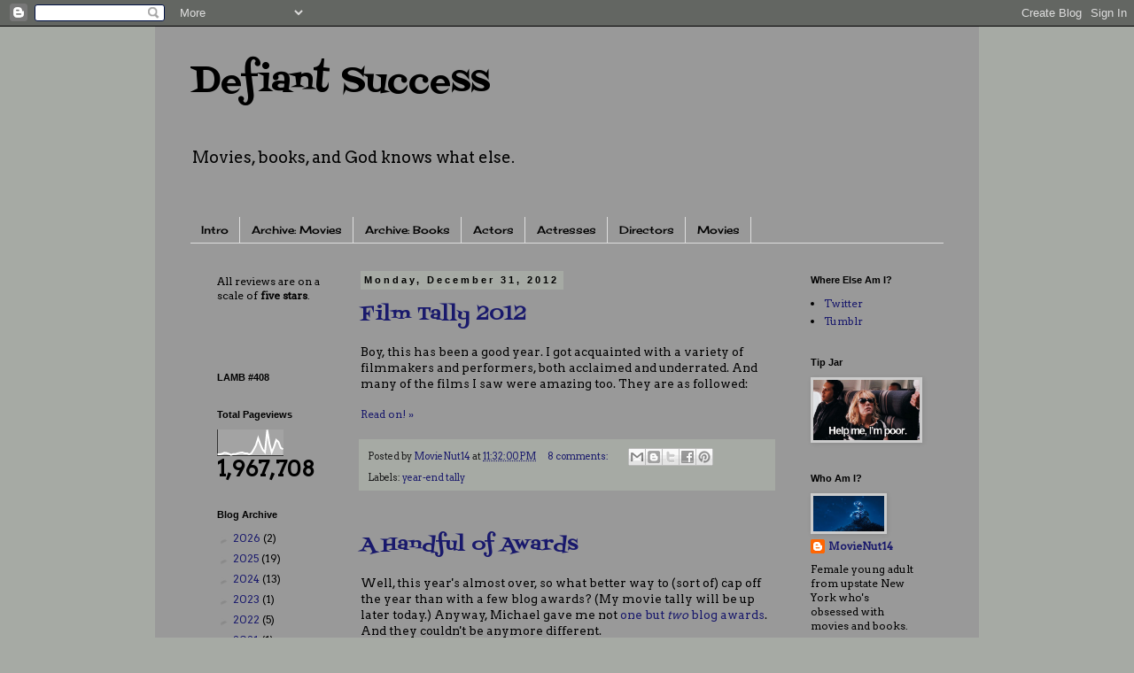

--- FILE ---
content_type: text/html; charset=UTF-8
request_url: https://movienut14.blogspot.com/2012/
body_size: 63616
content:
<!DOCTYPE html>
<html class='v2' dir='ltr' lang='en'>
<head>
<link href='https://www.blogger.com/static/v1/widgets/335934321-css_bundle_v2.css' rel='stylesheet' type='text/css'/>
<meta content='width=1100' name='viewport'/>
<meta content='text/html; charset=UTF-8' http-equiv='Content-Type'/>
<meta content='blogger' name='generator'/>
<link href='https://movienut14.blogspot.com/favicon.ico' rel='icon' type='image/x-icon'/>
<link href='http://movienut14.blogspot.com/2012/' rel='canonical'/>
<link rel="alternate" type="application/atom+xml" title="Defiant Success - Atom" href="https://movienut14.blogspot.com/feeds/posts/default" />
<link rel="alternate" type="application/rss+xml" title="Defiant Success - RSS" href="https://movienut14.blogspot.com/feeds/posts/default?alt=rss" />
<link rel="service.post" type="application/atom+xml" title="Defiant Success - Atom" href="https://www.blogger.com/feeds/8073025888325415158/posts/default" />
<!--Can't find substitution for tag [blog.ieCssRetrofitLinks]-->
<meta content='http://movienut14.blogspot.com/2012/' property='og:url'/>
<meta content='Defiant Success' property='og:title'/>
<meta content='Movies, books, and God knows what else.' property='og:description'/>
<title>Defiant Success: 2012</title>
<style type='text/css'>@font-face{font-family:'Arvo';font-style:normal;font-weight:400;font-display:swap;src:url(//fonts.gstatic.com/s/arvo/v23/tDbD2oWUg0MKqScQ7Z7o_vo.woff2)format('woff2');unicode-range:U+0000-00FF,U+0131,U+0152-0153,U+02BB-02BC,U+02C6,U+02DA,U+02DC,U+0304,U+0308,U+0329,U+2000-206F,U+20AC,U+2122,U+2191,U+2193,U+2212,U+2215,U+FEFF,U+FFFD;}@font-face{font-family:'Cherry Cream Soda';font-style:normal;font-weight:400;font-display:swap;src:url(//fonts.gstatic.com/s/cherrycreamsoda/v21/UMBIrOxBrW6w2FFyi9paG0fdVdRciQd9A98ZD47H.woff2)format('woff2');unicode-range:U+0000-00FF,U+0131,U+0152-0153,U+02BB-02BC,U+02C6,U+02DA,U+02DC,U+0304,U+0308,U+0329,U+2000-206F,U+20AC,U+2122,U+2191,U+2193,U+2212,U+2215,U+FEFF,U+FFFD;}@font-face{font-family:'Fontdiner Swanky';font-style:normal;font-weight:400;font-display:swap;src:url(//fonts.gstatic.com/s/fontdinerswanky/v24/ijwOs4XgRNsiaI5-hcVb4hQgMvCD0uYVKwOs1to.woff2)format('woff2');unicode-range:U+0000-00FF,U+0131,U+0152-0153,U+02BB-02BC,U+02C6,U+02DA,U+02DC,U+0304,U+0308,U+0329,U+2000-206F,U+20AC,U+2122,U+2191,U+2193,U+2212,U+2215,U+FEFF,U+FFFD;}</style>
<style id='page-skin-1' type='text/css'><!--
/*
-----------------------------------------------
Blogger Template Style
Name:     Simple
Designer: Blogger
URL:      www.blogger.com
----------------------------------------------- */
/* Content
----------------------------------------------- */
body {
font: normal normal 12px Arvo;
color: #000000;
background: #a6aaa4 none repeat scroll top left;
padding: 0 0 0 0;
}
html body .region-inner {
min-width: 0;
max-width: 100%;
width: auto;
}
h2 {
font-size: 22px;
}
a:link {
text-decoration:none;
color: #19196c;
}
a:visited {
text-decoration:none;
color: #196c6c;
}
a:hover {
text-decoration:underline;
color: #426c42;
}
.body-fauxcolumn-outer .fauxcolumn-inner {
background: transparent none repeat scroll top left;
_background-image: none;
}
.body-fauxcolumn-outer .cap-top {
position: absolute;
z-index: 1;
height: 400px;
width: 100%;
}
.body-fauxcolumn-outer .cap-top .cap-left {
width: 100%;
background: transparent none repeat-x scroll top left;
_background-image: none;
}
.content-outer {
-moz-box-shadow: 0 0 0 rgba(0, 0, 0, .15);
-webkit-box-shadow: 0 0 0 rgba(0, 0, 0, .15);
-goog-ms-box-shadow: 0 0 0 #333333;
box-shadow: 0 0 0 rgba(0, 0, 0, .15);
margin-bottom: 1px;
}
.content-inner {
padding: 10px 40px;
}
.content-inner {
background-color: #999999;
}
/* Header
----------------------------------------------- */
.header-outer {
background: transparent none repeat-x scroll 0 -400px;
_background-image: none;
}
.Header h1 {
font: normal normal 40px Fontdiner Swanky;
color: #000000;
text-shadow: 0 0 0 rgba(0, 0, 0, .2);
}
.Header h1 a {
color: #000000;
}
.Header .description {
font-size: 18px;
color: #000000;
}
.header-inner .Header .titlewrapper {
padding: 22px 0;
}
.header-inner .Header .descriptionwrapper {
padding: 0 0;
}
/* Tabs
----------------------------------------------- */
.tabs-inner .section:first-child {
border-top: 0 solid #dddddd;
}
.tabs-inner .section:first-child ul {
margin-top: -1px;
border-top: 1px solid #dddddd;
border-left: 1px solid #dddddd;
border-right: 1px solid #dddddd;
}
.tabs-inner .widget ul {
background: transparent none repeat-x scroll 0 -800px;
_background-image: none;
border-bottom: 1px solid #dddddd;
margin-top: 0;
margin-left: -30px;
margin-right: -30px;
}
.tabs-inner .widget li a {
display: inline-block;
padding: .6em 1em;
font: normal normal 12px Cherry Cream Soda;
color: #000000;
border-left: 1px solid #999999;
border-right: 1px solid #dddddd;
}
.tabs-inner .widget li:first-child a {
border-left: none;
}
.tabs-inner .widget li.selected a, .tabs-inner .widget li a:hover {
color: #000000;
background-color: #eeeeee;
text-decoration: none;
}
/* Columns
----------------------------------------------- */
.main-outer {
border-top: 0 solid transparent;
}
.fauxcolumn-left-outer .fauxcolumn-inner {
border-right: 1px solid transparent;
}
.fauxcolumn-right-outer .fauxcolumn-inner {
border-left: 1px solid transparent;
}
/* Headings
----------------------------------------------- */
div.widget > h2,
div.widget h2.title {
margin: 0 0 1em 0;
font: normal bold 11px 'Trebuchet MS',Trebuchet,Verdana,sans-serif;
color: #000000;
}
/* Widgets
----------------------------------------------- */
.widget .zippy {
color: #999999;
text-shadow: 2px 2px 1px rgba(0, 0, 0, .1);
}
.widget .popular-posts ul {
list-style: none;
}
/* Posts
----------------------------------------------- */
h2.date-header {
font: normal bold 11px Arial, Tahoma, Helvetica, FreeSans, sans-serif;
}
.date-header span {
background-color: #a6aaa4;
color: #000000;
padding: 0.4em;
letter-spacing: 3px;
margin: inherit;
}
.main-inner {
padding-top: 35px;
padding-bottom: 65px;
}
.main-inner .column-center-inner {
padding: 0 0;
}
.main-inner .column-center-inner .section {
margin: 0 1em;
}
.post {
margin: 0 0 45px 0;
}
h3.post-title, .comments h4 {
font: normal normal 22px Fontdiner Swanky;
margin: .75em 0 0;
}
.post-body {
font-size: 110%;
line-height: 1.4;
position: relative;
}
.post-body img, .post-body .tr-caption-container, .Profile img, .Image img,
.BlogList .item-thumbnail img {
padding: 2px;
background: #cccccc;
border: 1px solid #cccccc;
-moz-box-shadow: 1px 1px 5px rgba(0, 0, 0, .1);
-webkit-box-shadow: 1px 1px 5px rgba(0, 0, 0, .1);
box-shadow: 1px 1px 5px rgba(0, 0, 0, .1);
}
.post-body img, .post-body .tr-caption-container {
padding: 5px;
}
.post-body .tr-caption-container {
color: #000000;
}
.post-body .tr-caption-container img {
padding: 0;
background: transparent;
border: none;
-moz-box-shadow: 0 0 0 rgba(0, 0, 0, .1);
-webkit-box-shadow: 0 0 0 rgba(0, 0, 0, .1);
box-shadow: 0 0 0 rgba(0, 0, 0, .1);
}
.post-header {
margin: 0 0 1.5em;
line-height: 1.6;
font-size: 90%;
}
.post-footer {
margin: 20px -2px 0;
padding: 5px 10px;
color: #191919;
background-color: #a6aaa4;
border-bottom: 1px solid transparent;
line-height: 1.6;
font-size: 90%;
}
#comments .comment-author {
padding-top: 1.5em;
border-top: 1px solid transparent;
background-position: 0 1.5em;
}
#comments .comment-author:first-child {
padding-top: 0;
border-top: none;
}
.avatar-image-container {
margin: .2em 0 0;
}
#comments .avatar-image-container img {
border: 1px solid #cccccc;
}
/* Comments
----------------------------------------------- */
.comments .comments-content .icon.blog-author {
background-repeat: no-repeat;
background-image: url([data-uri]);
}
.comments .comments-content .loadmore a {
border-top: 1px solid #999999;
border-bottom: 1px solid #999999;
}
.comments .comment-thread.inline-thread {
background-color: #a6aaa4;
}
.comments .continue {
border-top: 2px solid #999999;
}
/* Accents
---------------------------------------------- */
.section-columns td.columns-cell {
border-left: 1px solid transparent;
}
.blog-pager {
background: transparent url(//www.blogblog.com/1kt/simple/paging_dot.png) repeat-x scroll top center;
}
.blog-pager-older-link, .home-link,
.blog-pager-newer-link {
background-color: #999999;
padding: 5px;
}
.footer-outer {
border-top: 1px dashed #bbbbbb;
}
/* Mobile
----------------------------------------------- */
body.mobile  {
background-size: auto;
}
.mobile .body-fauxcolumn-outer {
background: transparent none repeat scroll top left;
}
.mobile .body-fauxcolumn-outer .cap-top {
background-size: 100% auto;
}
.mobile .content-outer {
-webkit-box-shadow: 0 0 3px rgba(0, 0, 0, .15);
box-shadow: 0 0 3px rgba(0, 0, 0, .15);
}
.mobile .tabs-inner .widget ul {
margin-left: 0;
margin-right: 0;
}
.mobile .post {
margin: 0;
}
.mobile .main-inner .column-center-inner .section {
margin: 0;
}
.mobile .date-header span {
padding: 0.1em 10px;
margin: 0 -10px;
}
.mobile h3.post-title {
margin: 0;
}
.mobile .blog-pager {
background: transparent none no-repeat scroll top center;
}
.mobile .footer-outer {
border-top: none;
}
.mobile .main-inner, .mobile .footer-inner {
background-color: #999999;
}
.mobile-index-contents {
color: #000000;
}
.mobile-link-button {
background-color: #19196c;
}
.mobile-link-button a:link, .mobile-link-button a:visited {
color: #ffffff;
}
.mobile .tabs-inner .section:first-child {
border-top: none;
}
.mobile .tabs-inner .PageList .widget-content {
background-color: #eeeeee;
color: #000000;
border-top: 1px solid #dddddd;
border-bottom: 1px solid #dddddd;
}
.mobile .tabs-inner .PageList .widget-content .pagelist-arrow {
border-left: 1px solid #dddddd;
}

--></style>
<style id='template-skin-1' type='text/css'><!--
body {
min-width: 930px;
}
.content-outer, .content-fauxcolumn-outer, .region-inner {
min-width: 930px;
max-width: 930px;
_width: 930px;
}
.main-inner .columns {
padding-left: 180px;
padding-right: 180px;
}
.main-inner .fauxcolumn-center-outer {
left: 180px;
right: 180px;
/* IE6 does not respect left and right together */
_width: expression(this.parentNode.offsetWidth -
parseInt("180px") -
parseInt("180px") + 'px');
}
.main-inner .fauxcolumn-left-outer {
width: 180px;
}
.main-inner .fauxcolumn-right-outer {
width: 180px;
}
.main-inner .column-left-outer {
width: 180px;
right: 100%;
margin-left: -180px;
}
.main-inner .column-right-outer {
width: 180px;
margin-right: -180px;
}
#layout {
min-width: 0;
}
#layout .content-outer {
min-width: 0;
width: 800px;
}
#layout .region-inner {
min-width: 0;
width: auto;
}
body#layout div.add_widget {
padding: 8px;
}
body#layout div.add_widget a {
margin-left: 32px;
}
--></style>
<link href='https://www.blogger.com/dyn-css/authorization.css?targetBlogID=8073025888325415158&amp;zx=42a7323f-f37d-4fd8-9893-631466018d0f' media='none' onload='if(media!=&#39;all&#39;)media=&#39;all&#39;' rel='stylesheet'/><noscript><link href='https://www.blogger.com/dyn-css/authorization.css?targetBlogID=8073025888325415158&amp;zx=42a7323f-f37d-4fd8-9893-631466018d0f' rel='stylesheet'/></noscript>
<meta name='google-adsense-platform-account' content='ca-host-pub-1556223355139109'/>
<meta name='google-adsense-platform-domain' content='blogspot.com'/>

</head>
<body class='loading variant-simplysimple'>
<div class='navbar section' id='navbar' name='Navbar'><div class='widget Navbar' data-version='1' id='Navbar1'><script type="text/javascript">
    function setAttributeOnload(object, attribute, val) {
      if(window.addEventListener) {
        window.addEventListener('load',
          function(){ object[attribute] = val; }, false);
      } else {
        window.attachEvent('onload', function(){ object[attribute] = val; });
      }
    }
  </script>
<div id="navbar-iframe-container"></div>
<script type="text/javascript" src="https://apis.google.com/js/platform.js"></script>
<script type="text/javascript">
      gapi.load("gapi.iframes:gapi.iframes.style.bubble", function() {
        if (gapi.iframes && gapi.iframes.getContext) {
          gapi.iframes.getContext().openChild({
              url: 'https://www.blogger.com/navbar/8073025888325415158?origin\x3dhttps://movienut14.blogspot.com',
              where: document.getElementById("navbar-iframe-container"),
              id: "navbar-iframe"
          });
        }
      });
    </script><script type="text/javascript">
(function() {
var script = document.createElement('script');
script.type = 'text/javascript';
script.src = '//pagead2.googlesyndication.com/pagead/js/google_top_exp.js';
var head = document.getElementsByTagName('head')[0];
if (head) {
head.appendChild(script);
}})();
</script>
</div></div>
<div class='body-fauxcolumns'>
<div class='fauxcolumn-outer body-fauxcolumn-outer'>
<div class='cap-top'>
<div class='cap-left'></div>
<div class='cap-right'></div>
</div>
<div class='fauxborder-left'>
<div class='fauxborder-right'></div>
<div class='fauxcolumn-inner'>
</div>
</div>
<div class='cap-bottom'>
<div class='cap-left'></div>
<div class='cap-right'></div>
</div>
</div>
</div>
<div class='content'>
<div class='content-fauxcolumns'>
<div class='fauxcolumn-outer content-fauxcolumn-outer'>
<div class='cap-top'>
<div class='cap-left'></div>
<div class='cap-right'></div>
</div>
<div class='fauxborder-left'>
<div class='fauxborder-right'></div>
<div class='fauxcolumn-inner'>
</div>
</div>
<div class='cap-bottom'>
<div class='cap-left'></div>
<div class='cap-right'></div>
</div>
</div>
</div>
<div class='content-outer'>
<div class='content-cap-top cap-top'>
<div class='cap-left'></div>
<div class='cap-right'></div>
</div>
<div class='fauxborder-left content-fauxborder-left'>
<div class='fauxborder-right content-fauxborder-right'></div>
<div class='content-inner'>
<header>
<div class='header-outer'>
<div class='header-cap-top cap-top'>
<div class='cap-left'></div>
<div class='cap-right'></div>
</div>
<div class='fauxborder-left header-fauxborder-left'>
<div class='fauxborder-right header-fauxborder-right'></div>
<div class='region-inner header-inner'>
<div class='header section' id='header' name='Header'><div class='widget Header' data-version='1' id='Header1'>
<div id='header-inner'>
<div class='titlewrapper'>
<h1 class='title'>
<a href='https://movienut14.blogspot.com/'>
Defiant Success
</a>
</h1>
</div>
<div class='descriptionwrapper'>
<p class='description'><span>Movies, books, and God knows what else.</span></p>
</div>
</div>
</div></div>
</div>
</div>
<div class='header-cap-bottom cap-bottom'>
<div class='cap-left'></div>
<div class='cap-right'></div>
</div>
</div>
</header>
<div class='tabs-outer'>
<div class='tabs-cap-top cap-top'>
<div class='cap-left'></div>
<div class='cap-right'></div>
</div>
<div class='fauxborder-left tabs-fauxborder-left'>
<div class='fauxborder-right tabs-fauxborder-right'></div>
<div class='region-inner tabs-inner'>
<div class='tabs no-items section' id='crosscol' name='Cross-Column'></div>
<div class='tabs section' id='crosscol-overflow' name='Cross-Column 2'><div class='widget LinkList' data-version='1' id='LinkList2'>
<div class='widget-content'>
<ul>
<li><a href='http://movienut14.blogspot.com/2009/08/hello.html'>Intro</a></li>
<li><a href='http://movienut14.blogspot.com/2010/03/reviewed-movies.html'>Archive: Movies</a></li>
<li><a href='http://movienut14.blogspot.com/2010/03/reviewed-books.html'>Archive: Books</a></li>
<li><a href='http://movienut14.blogspot.com/2011/02/men-i-adore-20-favorite-actors.html'>Actors</a></li>
<li><a href='http://movienut14.blogspot.com/2011/02/women-i-envy-20-favorite-actresses.html'>Actresses</a></li>
<li><a href='http://movienut14.blogspot.com/2011/02/visions-i-love-20-favorite-directors.html'>Directors</a></li>
<li><a href='http://movienut14.blogspot.com/2011/02/images-i-worship-20-favorite-movies.html'>Movies</a></li>
</ul>
<div class='clear'></div>
</div>
</div></div>
</div>
</div>
<div class='tabs-cap-bottom cap-bottom'>
<div class='cap-left'></div>
<div class='cap-right'></div>
</div>
</div>
<div class='main-outer'>
<div class='main-cap-top cap-top'>
<div class='cap-left'></div>
<div class='cap-right'></div>
</div>
<div class='fauxborder-left main-fauxborder-left'>
<div class='fauxborder-right main-fauxborder-right'></div>
<div class='region-inner main-inner'>
<div class='columns fauxcolumns'>
<div class='fauxcolumn-outer fauxcolumn-center-outer'>
<div class='cap-top'>
<div class='cap-left'></div>
<div class='cap-right'></div>
</div>
<div class='fauxborder-left'>
<div class='fauxborder-right'></div>
<div class='fauxcolumn-inner'>
</div>
</div>
<div class='cap-bottom'>
<div class='cap-left'></div>
<div class='cap-right'></div>
</div>
</div>
<div class='fauxcolumn-outer fauxcolumn-left-outer'>
<div class='cap-top'>
<div class='cap-left'></div>
<div class='cap-right'></div>
</div>
<div class='fauxborder-left'>
<div class='fauxborder-right'></div>
<div class='fauxcolumn-inner'>
</div>
</div>
<div class='cap-bottom'>
<div class='cap-left'></div>
<div class='cap-right'></div>
</div>
</div>
<div class='fauxcolumn-outer fauxcolumn-right-outer'>
<div class='cap-top'>
<div class='cap-left'></div>
<div class='cap-right'></div>
</div>
<div class='fauxborder-left'>
<div class='fauxborder-right'></div>
<div class='fauxcolumn-inner'>
</div>
</div>
<div class='cap-bottom'>
<div class='cap-left'></div>
<div class='cap-right'></div>
</div>
</div>
<!-- corrects IE6 width calculation -->
<div class='columns-inner'>
<div class='column-center-outer'>
<div class='column-center-inner'>
<div class='main section' id='main' name='Main'><div class='widget Blog' data-version='1' id='Blog1'>
<div class='blog-posts hfeed'>

          <div class="date-outer">
        
<h2 class='date-header'><span>Monday, December 31, 2012</span></h2>

          <div class="date-posts">
        
<div class='post-outer'>
<div class='post hentry uncustomized-post-template' itemprop='blogPost' itemscope='itemscope' itemtype='http://schema.org/BlogPosting'>
<meta content='8073025888325415158' itemprop='blogId'/>
<meta content='7856818113284675554' itemprop='postId'/>
<a name='7856818113284675554'></a>
<h3 class='post-title entry-title' itemprop='name'>
<a href='https://movienut14.blogspot.com/2012/12/film-tally-2012.html'>Film Tally 2012</a>
</h3>
<div class='post-header'>
<div class='post-header-line-1'></div>
</div>
<div class='post-body entry-content' id='post-body-7856818113284675554' itemprop='description articleBody'>
Boy, this has been a good year. I got acquainted with a variety of filmmakers and performers, both acclaimed and underrated. And many of the films I saw were amazing too. They are as followed:<br>
<br>
<div style='clear: both;'></div>
</div>
<div class='jump-link'>
<a href='https://movienut14.blogspot.com/2012/12/film-tally-2012.html#more' title='Film Tally 2012'>Read on! &#187;</a>
</div>
<div class='post-footer'>
<div class='post-footer-line post-footer-line-1'>
<span class='post-author vcard'>
Posted by
<span class='fn' itemprop='author' itemscope='itemscope' itemtype='http://schema.org/Person'>
<meta content='https://www.blogger.com/profile/17250239873504510289' itemprop='url'/>
<a class='g-profile' href='https://www.blogger.com/profile/17250239873504510289' rel='author' title='author profile'>
<span itemprop='name'>MovieNut14</span>
</a>
</span>
</span>
<span class='post-timestamp'>
at
<meta content='http://movienut14.blogspot.com/2012/12/film-tally-2012.html' itemprop='url'/>
<a class='timestamp-link' href='https://movienut14.blogspot.com/2012/12/film-tally-2012.html' rel='bookmark' title='permanent link'><abbr class='published' itemprop='datePublished' title='2012-12-31T23:32:00-05:00'>11:32:00&#8239;PM</abbr></a>
</span>
<span class='post-comment-link'>
<a class='comment-link' href='https://movienut14.blogspot.com/2012/12/film-tally-2012.html#comment-form' onclick=''>
8 comments:
  </a>
</span>
<span class='post-icons'>
</span>
<div class='post-share-buttons goog-inline-block'>
<a class='goog-inline-block share-button sb-email' href='https://www.blogger.com/share-post.g?blogID=8073025888325415158&postID=7856818113284675554&target=email' target='_blank' title='Email This'><span class='share-button-link-text'>Email This</span></a><a class='goog-inline-block share-button sb-blog' href='https://www.blogger.com/share-post.g?blogID=8073025888325415158&postID=7856818113284675554&target=blog' onclick='window.open(this.href, "_blank", "height=270,width=475"); return false;' target='_blank' title='BlogThis!'><span class='share-button-link-text'>BlogThis!</span></a><a class='goog-inline-block share-button sb-twitter' href='https://www.blogger.com/share-post.g?blogID=8073025888325415158&postID=7856818113284675554&target=twitter' target='_blank' title='Share to X'><span class='share-button-link-text'>Share to X</span></a><a class='goog-inline-block share-button sb-facebook' href='https://www.blogger.com/share-post.g?blogID=8073025888325415158&postID=7856818113284675554&target=facebook' onclick='window.open(this.href, "_blank", "height=430,width=640"); return false;' target='_blank' title='Share to Facebook'><span class='share-button-link-text'>Share to Facebook</span></a><a class='goog-inline-block share-button sb-pinterest' href='https://www.blogger.com/share-post.g?blogID=8073025888325415158&postID=7856818113284675554&target=pinterest' target='_blank' title='Share to Pinterest'><span class='share-button-link-text'>Share to Pinterest</span></a>
</div>
</div>
<div class='post-footer-line post-footer-line-2'>
<span class='post-labels'>
Labels:
<a href='https://movienut14.blogspot.com/search/label/year-end%20tally' rel='tag'>year-end tally</a>
</span>
</div>
<div class='post-footer-line post-footer-line-3'>
<span class='post-location'>
</span>
</div>
</div>
</div>
</div>
<div class='post-outer'>
<div class='post hentry uncustomized-post-template' itemprop='blogPost' itemscope='itemscope' itemtype='http://schema.org/BlogPosting'>
<meta content='https://blogger.googleusercontent.com/img/b/R29vZ2xl/AVvXsEioE3XTikkt8VOdAH2DdBxoVwk8DTpC2cmhspl-fbNOk_6uTlH43hOGLxd0OTmuIOKQcwTKe6uHUEyV9YOAir3eN3SmPU40kXS_URYQ2evR9u75AHshXl-h7bMlw2zYIsxnQUVI5R7Q0tp5/s320/blog+award+1.jpg' itemprop='image_url'/>
<meta content='8073025888325415158' itemprop='blogId'/>
<meta content='893881443334529340' itemprop='postId'/>
<a name='893881443334529340'></a>
<h3 class='post-title entry-title' itemprop='name'>
<a href='https://movienut14.blogspot.com/2012/12/a-handful-of-awards.html'>A Handful of Awards</a>
</h3>
<div class='post-header'>
<div class='post-header-line-1'></div>
</div>
<div class='post-body entry-content' id='post-body-893881443334529340' itemprop='description articleBody'>
Well, this year's almost over, so what better way to (sort of) cap off the year than with a few blog awards? (My movie tally will be up later today.) Anyway, Michael gave me not <a href="http://le0pard13.com/2012/12/30/versatile-worthy-year-end-awards/">one but <i>two</i>&nbsp;blog awards</a>. And they couldn't be anymore different.<br />
<br />
<div class="separator" style="clear: both; text-align: center;">
<a href="https://blogger.googleusercontent.com/img/b/R29vZ2xl/AVvXsEioE3XTikkt8VOdAH2DdBxoVwk8DTpC2cmhspl-fbNOk_6uTlH43hOGLxd0OTmuIOKQcwTKe6uHUEyV9YOAir3eN3SmPU40kXS_URYQ2evR9u75AHshXl-h7bMlw2zYIsxnQUVI5R7Q0tp5/s1600/blog+award+1.jpg" imageanchor="1" style="margin-left: 1em; margin-right: 1em;"><img border="0" height="99" src="https://blogger.googleusercontent.com/img/b/R29vZ2xl/AVvXsEioE3XTikkt8VOdAH2DdBxoVwk8DTpC2cmhspl-fbNOk_6uTlH43hOGLxd0OTmuIOKQcwTKe6uHUEyV9YOAir3eN3SmPU40kXS_URYQ2evR9u75AHshXl-h7bMlw2zYIsxnQUVI5R7Q0tp5/s320/blog+award+1.jpg" width="320" /></a></div>
<br />
First up is the Blog of the Year Award. First off, I'm flattered. Secondly, the rules go:<br />
<ul>
<li>Select the blog(s) you think deserve the "Blog of the Year 2012" Award.</li>
<li>Write a blog post and tell us about the blog(s) you have chosen - there's no minimum or maximum number of blogs required - and "present" them with their award.</li>
<li>Please include a link back to this page and include these &#8216;rules&#8217; in your post (please don&#8217;t alter the rules or the badges!)</li>
<li>Let the blog(s) you have chosen know that you have given them this award and share the "rules" with them
You can now also join our Facebook group &#8211; click "like" on this page <a href="https://www.facebook.com/groups/BlogoftheYear/">"Blog of the Year 2012" Award Facebook group</a> and then you can share your blog with an even wider audience&nbsp;</li>
<li>As a winner of the award &#8211; please add a link back to the blog that presented you with the award &#8211; and then proudly display the award on your blog and sidebar &#8230; and start collecting stars.</li>
</ul>
<div>
I'll get to all of that in a sec. I have to mention the other blog award Michael gave me.</div>
<div>
<br /></div>
<div class="separator" style="clear: both; text-align: center;">
<a href="https://blogger.googleusercontent.com/img/b/R29vZ2xl/AVvXsEhQzCu4iioM_7o4I-WBG4F2SYGb8fsZysyj7FwMcqcLyTFe8my7JcdIB6pvATn-nyP3usc3JXQmw3qGe5TK9hF0UANX9sPhWfXO4AwxX7kySuyYvvl6x3Ng2uvKTvrsa8d556iXiSjHMwgA/s1600/versatileblogger11.png" imageanchor="1" style="margin-left: 1em; margin-right: 1em;"><img border="0" src="https://blogger.googleusercontent.com/img/b/R29vZ2xl/AVvXsEhQzCu4iioM_7o4I-WBG4F2SYGb8fsZysyj7FwMcqcLyTFe8my7JcdIB6pvATn-nyP3usc3JXQmw3qGe5TK9hF0UANX9sPhWfXO4AwxX7kySuyYvvl6x3Ng2uvKTvrsa8d556iXiSjHMwgA/s1600/versatileblogger11.png" /></a></div>
<div>
<br /></div>
<div>
Award #2 is The Versatile Blogger Award, one that I'm a bit familiar with. Anyway, rules:</div>
<div>
<ul>
<li>Display the award certificate on your website.</li>
<li>Announce your win with a post and include a link to whoever presented your award.</li>
<li>Present 15 awards to deserving bloggers.</li>
<li>Create a post linking to them and drop them a comment to tip them off.</li>
<li>Post 7 interesting facts about yourself.</li>
</ul>
<div>
Oy, again with the facts. Doesn't everyone know me by now? Okay, less whining, more typing. Um...</div>
</div>
<div>
<ol>
<li>I have over a hundred DVDs. (I don't know the exact number.)</li>
<li>I also have way too books. (Again, I don't know the exact number.)</li>
<li>I <i>still</i>&nbsp;don't have my driver's license.</li>
<li>Or a significant other for that matter. (I anticipate that'll change in the following year.)</li>
<li>As of late, I aspire to make a name for myself. (Why else do you think I'm working on that screenplay?)</li>
<li>Speaking of said screenplay, I might be done with it before next month is over. (Keyword is "might".)</li>
<li>When I finish it, I kind of want to see it actually be made into a film.</li>
</ol>
<div>
Okay, boring bit's over. Now onto choosing bloggers. I'm killing two birds with one stone here and combining both award rules. However, I'm not doing 15 bloggers.</div>
</div>
<div>
<ul>
<li><a href="http://beingnormajean.blogspot.com/">Being Norma Jeane</a></li>
<li><a href="http://cinematicparadox.com/">Cinematic Paradox</a></li>
<li><a href="http://azizaspicks.blogspot.com/">Aziza's Picks</a></li>
<li><a href="http://cinematiccorner.blogspot.com/">cinematic corner.</a></li>
<li><a href="http://classicblanca.blogspot.com/">The Cinematic Spectacle</a></li>
<li><a href="http://splendidandlovely.blogspot.com/">"....let's be splendid about this..."</a></li>
<li><a href="http://mettelray.wordpress.com/">Mettel Ray Movie Blog</a></li>
</ul>
<div>
Right, so that's that. Go bug them now. Go on, shoo!</div>
</div>
<div style='clear: both;'></div>
</div>
<div class='post-footer'>
<div class='post-footer-line post-footer-line-1'>
<span class='post-author vcard'>
Posted by
<span class='fn' itemprop='author' itemscope='itemscope' itemtype='http://schema.org/Person'>
<meta content='https://www.blogger.com/profile/17250239873504510289' itemprop='url'/>
<a class='g-profile' href='https://www.blogger.com/profile/17250239873504510289' rel='author' title='author profile'>
<span itemprop='name'>MovieNut14</span>
</a>
</span>
</span>
<span class='post-timestamp'>
at
<meta content='http://movienut14.blogspot.com/2012/12/a-handful-of-awards.html' itemprop='url'/>
<a class='timestamp-link' href='https://movienut14.blogspot.com/2012/12/a-handful-of-awards.html' rel='bookmark' title='permanent link'><abbr class='published' itemprop='datePublished' title='2012-12-31T11:34:00-05:00'>11:34:00&#8239;AM</abbr></a>
</span>
<span class='post-comment-link'>
<a class='comment-link' href='https://movienut14.blogspot.com/2012/12/a-handful-of-awards.html#comment-form' onclick=''>
14 comments:
  </a>
</span>
<span class='post-icons'>
</span>
<div class='post-share-buttons goog-inline-block'>
<a class='goog-inline-block share-button sb-email' href='https://www.blogger.com/share-post.g?blogID=8073025888325415158&postID=893881443334529340&target=email' target='_blank' title='Email This'><span class='share-button-link-text'>Email This</span></a><a class='goog-inline-block share-button sb-blog' href='https://www.blogger.com/share-post.g?blogID=8073025888325415158&postID=893881443334529340&target=blog' onclick='window.open(this.href, "_blank", "height=270,width=475"); return false;' target='_blank' title='BlogThis!'><span class='share-button-link-text'>BlogThis!</span></a><a class='goog-inline-block share-button sb-twitter' href='https://www.blogger.com/share-post.g?blogID=8073025888325415158&postID=893881443334529340&target=twitter' target='_blank' title='Share to X'><span class='share-button-link-text'>Share to X</span></a><a class='goog-inline-block share-button sb-facebook' href='https://www.blogger.com/share-post.g?blogID=8073025888325415158&postID=893881443334529340&target=facebook' onclick='window.open(this.href, "_blank", "height=430,width=640"); return false;' target='_blank' title='Share to Facebook'><span class='share-button-link-text'>Share to Facebook</span></a><a class='goog-inline-block share-button sb-pinterest' href='https://www.blogger.com/share-post.g?blogID=8073025888325415158&postID=893881443334529340&target=pinterest' target='_blank' title='Share to Pinterest'><span class='share-button-link-text'>Share to Pinterest</span></a>
</div>
</div>
<div class='post-footer-line post-footer-line-2'>
<span class='post-labels'>
Labels:
<a href='https://movienut14.blogspot.com/search/label/blog%20awards' rel='tag'>blog awards</a>
</span>
</div>
<div class='post-footer-line post-footer-line-3'>
<span class='post-location'>
</span>
</div>
</div>
</div>
</div>

          </div></div>
        

          <div class="date-outer">
        
<h2 class='date-header'><span>Sunday, December 30, 2012</span></h2>

          <div class="date-posts">
        
<div class='post-outer'>
<div class='post hentry uncustomized-post-template' itemprop='blogPost' itemscope='itemscope' itemtype='http://schema.org/BlogPosting'>
<meta content='https://blogger.googleusercontent.com/img/b/R29vZ2xl/AVvXsEi93ei-XujDKZBGDiu6KmHPP9jmCdDINDXQUrkyu8IJmcDKF4q36w3YeqexI3QWKke0XLkYpiKRlfrqGL7C6TaPPapXwLethkyo87r-1p2gfvxSBXzTrdrKHiJOGBCpn72_XrScAZq3MALv/s320/My+Cousin+Vinny.jpg' itemprop='image_url'/>
<meta content='8073025888325415158' itemprop='blogId'/>
<meta content='8494346157921324062' itemprop='postId'/>
<a name='8494346157921324062'></a>
<h3 class='post-title entry-title' itemprop='name'>
<a href='https://movienut14.blogspot.com/2012/12/my-cousin-vinny.html'>My Cousin Vinny</a>
</h3>
<div class='post-header'>
<div class='post-header-line-1'></div>
</div>
<div class='post-body entry-content' id='post-body-8494346157921324062' itemprop='description articleBody'>
<div class="separator" style="clear: both; text-align: center;">
<a href="https://blogger.googleusercontent.com/img/b/R29vZ2xl/AVvXsEi93ei-XujDKZBGDiu6KmHPP9jmCdDINDXQUrkyu8IJmcDKF4q36w3YeqexI3QWKke0XLkYpiKRlfrqGL7C6TaPPapXwLethkyo87r-1p2gfvxSBXzTrdrKHiJOGBCpn72_XrScAZq3MALv/s1600/My+Cousin+Vinny.jpg" imageanchor="1" style="clear: right; float: right; margin-bottom: 1em; margin-left: 1em;"><img border="0" height="320" src="https://blogger.googleusercontent.com/img/b/R29vZ2xl/AVvXsEi93ei-XujDKZBGDiu6KmHPP9jmCdDINDXQUrkyu8IJmcDKF4q36w3YeqexI3QWKke0XLkYpiKRlfrqGL7C6TaPPapXwLethkyo87r-1p2gfvxSBXzTrdrKHiJOGBCpn72_XrScAZq3MALv/s320/My+Cousin+Vinny.jpg" width="214" /></a></div>
When you think of courtroom films, you immediately think of films like <i>12 Angry Men</i>&nbsp;or <i>To Kill a Mockingbird</i>. You usually don't think of a courtroom-set film being a comedy. (Though George Cukor did make one in the form of <i>Adam's Rib</i>.)<br />
<br />
Jonathan Lynn made <i>My Cousin Vinny</i>&nbsp;forty-three years after <i>Adam's Rib</i>&nbsp;was released. It's sort of a spiritual successor to Cukor's film but some elements are different. For starters, the characters in Lynn's film aren't as straight-laced as those in Cukor's film. But for now, that's all I'll say on the matter. (Though <i>Adam's Rib</i>&nbsp;and <i>My Cousin Vinny</i>&nbsp;would make for an interesting double feature.)<br />
<br />
I think what makes <i>My Cousin Vinny</i>&nbsp;clever is that Lynn knows his subject matter. He actually has a degree in law, therefore he has an accurate depiction of courtroom activity. (He's been praised by lawyers for such a depiction.) Hey, it shows he's doing something right.<br />
<br />
The cast is great. Far from his Oscar-winning role, Joe Pesci shows some brains within that wiseguy attitude of Vinny's. Marisa Tomei is definitely Pesci's equal here. (I can't really say if she earned that Oscar or not since I haven't seen all the nominees from that year. She is very good though.) I also have a soft spot for Fred Gwynne here. He's so good at being deadpan.<br />
<br />
I can see myself re-watching <i>My Cousin Vinny</i>&nbsp;repeatedly in the near future. The reason? It's that good. You just don't see comedies like this very often (or at all), so be sure to give it a watch. You won't regret it.<br />
<br />
<b>My Rating:</b>&nbsp;****1/2
<div style='clear: both;'></div>
</div>
<div class='post-footer'>
<div class='post-footer-line post-footer-line-1'>
<span class='post-author vcard'>
Posted by
<span class='fn' itemprop='author' itemscope='itemscope' itemtype='http://schema.org/Person'>
<meta content='https://www.blogger.com/profile/17250239873504510289' itemprop='url'/>
<a class='g-profile' href='https://www.blogger.com/profile/17250239873504510289' rel='author' title='author profile'>
<span itemprop='name'>MovieNut14</span>
</a>
</span>
</span>
<span class='post-timestamp'>
at
<meta content='http://movienut14.blogspot.com/2012/12/my-cousin-vinny.html' itemprop='url'/>
<a class='timestamp-link' href='https://movienut14.blogspot.com/2012/12/my-cousin-vinny.html' rel='bookmark' title='permanent link'><abbr class='published' itemprop='datePublished' title='2012-12-30T23:47:00-05:00'>11:47:00&#8239;PM</abbr></a>
</span>
<span class='post-comment-link'>
<a class='comment-link' href='https://movienut14.blogspot.com/2012/12/my-cousin-vinny.html#comment-form' onclick=''>
No comments:
  </a>
</span>
<span class='post-icons'>
</span>
<div class='post-share-buttons goog-inline-block'>
<a class='goog-inline-block share-button sb-email' href='https://www.blogger.com/share-post.g?blogID=8073025888325415158&postID=8494346157921324062&target=email' target='_blank' title='Email This'><span class='share-button-link-text'>Email This</span></a><a class='goog-inline-block share-button sb-blog' href='https://www.blogger.com/share-post.g?blogID=8073025888325415158&postID=8494346157921324062&target=blog' onclick='window.open(this.href, "_blank", "height=270,width=475"); return false;' target='_blank' title='BlogThis!'><span class='share-button-link-text'>BlogThis!</span></a><a class='goog-inline-block share-button sb-twitter' href='https://www.blogger.com/share-post.g?blogID=8073025888325415158&postID=8494346157921324062&target=twitter' target='_blank' title='Share to X'><span class='share-button-link-text'>Share to X</span></a><a class='goog-inline-block share-button sb-facebook' href='https://www.blogger.com/share-post.g?blogID=8073025888325415158&postID=8494346157921324062&target=facebook' onclick='window.open(this.href, "_blank", "height=430,width=640"); return false;' target='_blank' title='Share to Facebook'><span class='share-button-link-text'>Share to Facebook</span></a><a class='goog-inline-block share-button sb-pinterest' href='https://www.blogger.com/share-post.g?blogID=8073025888325415158&postID=8494346157921324062&target=pinterest' target='_blank' title='Share to Pinterest'><span class='share-button-link-text'>Share to Pinterest</span></a>
</div>
</div>
<div class='post-footer-line post-footer-line-2'>
<span class='post-labels'>
Labels:
<a href='https://movienut14.blogspot.com/search/label/1990s' rel='tag'>1990s</a>,
<a href='https://movienut14.blogspot.com/search/label/movies' rel='tag'>movies</a>,
<a href='https://movienut14.blogspot.com/search/label/reviews' rel='tag'>reviews</a>
</span>
</div>
<div class='post-footer-line post-footer-line-3'>
<span class='post-location'>
</span>
</div>
</div>
</div>
</div>

          </div></div>
        

          <div class="date-outer">
        
<h2 class='date-header'><span>Saturday, December 29, 2012</span></h2>

          <div class="date-posts">
        
<div class='post-outer'>
<div class='post hentry uncustomized-post-template' itemprop='blogPost' itemscope='itemscope' itemtype='http://schema.org/BlogPosting'>
<meta content='https://blogger.googleusercontent.com/img/b/R29vZ2xl/AVvXsEgeJFs-_oD3UfaMOpdjPtTas_kPXb80wC4xPmjLXSMb3jseFNYlTNvmvQbpPtqaWBzBpslmNP1Lj8YI9LdEHA9Io0a4DlFFUU7ZmEgb3-QVo3EHoGzGU4KhBHrvO7VfwFZj19Pd9W4DPFgJ/s320/Les+Miserables.jpg' itemprop='image_url'/>
<meta content='8073025888325415158' itemprop='blogId'/>
<meta content='5663022808902271025' itemprop='postId'/>
<a name='5663022808902271025'></a>
<h3 class='post-title entry-title' itemprop='name'>
<a href='https://movienut14.blogspot.com/2012/12/les-miserables.html'>Les Miserables</a>
</h3>
<div class='post-header'>
<div class='post-header-line-1'></div>
</div>
<div class='post-body entry-content' id='post-body-5663022808902271025' itemprop='description articleBody'>
<div class="separator" style="clear: both; text-align: center;">
<a href="https://blogger.googleusercontent.com/img/b/R29vZ2xl/AVvXsEgeJFs-_oD3UfaMOpdjPtTas_kPXb80wC4xPmjLXSMb3jseFNYlTNvmvQbpPtqaWBzBpslmNP1Lj8YI9LdEHA9Io0a4DlFFUU7ZmEgb3-QVo3EHoGzGU4KhBHrvO7VfwFZj19Pd9W4DPFgJ/s1600/Les+Miserables.jpg" imageanchor="1" style="clear: left; float: left; margin-bottom: 1em; margin-right: 1em;"><img border="0" height="320" src="https://blogger.googleusercontent.com/img/b/R29vZ2xl/AVvXsEgeJFs-_oD3UfaMOpdjPtTas_kPXb80wC4xPmjLXSMb3jseFNYlTNvmvQbpPtqaWBzBpslmNP1Lj8YI9LdEHA9Io0a4DlFFUU7ZmEgb3-QVo3EHoGzGU4KhBHrvO7VfwFZj19Pd9W4DPFgJ/s320/Les+Miserables.jpg" width="216" /></a></div>
Tom Hooper is an interesting director. He first got recognized from the multi-award-winning mini-series <i>John Adams</i>. A few years down the line, <i>The King's Speech</i>&nbsp;is released, which again won many awards. (Though some were annoyed that he won Best Director instead of David Fincher.)<br />
<br />
Now his new film <i>Les Miserables</i>&nbsp;may not get the same recognition as those two other projects (with the exception of perhaps a few categories), but it'll certainly be a crowd pleaser, especially to those who saw it on Broadway. (Trust me. The showing I went to was mobbed.) I myself never got to see it on Broadway nor did I read Victor Hugo's novel, but I thoroughly enjoyed the film.<br />
<br />
The one attribute of <i>Les Miserables</i>&nbsp;that's been promoted heavily is that the actors are actually singing on camera rather than lip-syncing the playback. And boy, does it leave an impact. Hugh Jackman completely obliterates his action star image here. Russell Crowe, although not the strongest of the actors, certainly holds his own. Anne Hathaway is definitely the most heartbreaking of them all. Young stars Amanda Seyfried, Eddie Redmayne (who has a <i>very</i>&nbsp;impressive set of pipes) and Samantha Barks are also very good. And Sacha Baron Cohen and Helena Bonham Carter steal every scene they're in. (Pun intended.)<br />
<br />
As with all musicals, there's the matter of choosing a favorite musical number or two. For me, they were Hathaway's rendition of "I Dreamed a Dream" (that song alone should earn her an Oscar) and Redmayne's rendition of "Empty Chairs at Empty Tables". You can just hear their pain as they sing.<br />
<br />
Not a lot of people might agree with me, but I loved it. Yes, Hooper's direction is all over the place (his affinity for Dutch angles is evident), but he does succeed in providing a grand tale for mass audiences. Hey, I may be in the minority of thinking this, but this is an excellent film.<br />
<br />
<b>My Rating:</b>&nbsp;*****
<div style='clear: both;'></div>
</div>
<div class='post-footer'>
<div class='post-footer-line post-footer-line-1'>
<span class='post-author vcard'>
Posted by
<span class='fn' itemprop='author' itemscope='itemscope' itemtype='http://schema.org/Person'>
<meta content='https://www.blogger.com/profile/17250239873504510289' itemprop='url'/>
<a class='g-profile' href='https://www.blogger.com/profile/17250239873504510289' rel='author' title='author profile'>
<span itemprop='name'>MovieNut14</span>
</a>
</span>
</span>
<span class='post-timestamp'>
at
<meta content='http://movienut14.blogspot.com/2012/12/les-miserables.html' itemprop='url'/>
<a class='timestamp-link' href='https://movienut14.blogspot.com/2012/12/les-miserables.html' rel='bookmark' title='permanent link'><abbr class='published' itemprop='datePublished' title='2012-12-29T23:08:00-05:00'>11:08:00&#8239;PM</abbr></a>
</span>
<span class='post-comment-link'>
<a class='comment-link' href='https://movienut14.blogspot.com/2012/12/les-miserables.html#comment-form' onclick=''>
3 comments:
  </a>
</span>
<span class='post-icons'>
</span>
<div class='post-share-buttons goog-inline-block'>
<a class='goog-inline-block share-button sb-email' href='https://www.blogger.com/share-post.g?blogID=8073025888325415158&postID=5663022808902271025&target=email' target='_blank' title='Email This'><span class='share-button-link-text'>Email This</span></a><a class='goog-inline-block share-button sb-blog' href='https://www.blogger.com/share-post.g?blogID=8073025888325415158&postID=5663022808902271025&target=blog' onclick='window.open(this.href, "_blank", "height=270,width=475"); return false;' target='_blank' title='BlogThis!'><span class='share-button-link-text'>BlogThis!</span></a><a class='goog-inline-block share-button sb-twitter' href='https://www.blogger.com/share-post.g?blogID=8073025888325415158&postID=5663022808902271025&target=twitter' target='_blank' title='Share to X'><span class='share-button-link-text'>Share to X</span></a><a class='goog-inline-block share-button sb-facebook' href='https://www.blogger.com/share-post.g?blogID=8073025888325415158&postID=5663022808902271025&target=facebook' onclick='window.open(this.href, "_blank", "height=430,width=640"); return false;' target='_blank' title='Share to Facebook'><span class='share-button-link-text'>Share to Facebook</span></a><a class='goog-inline-block share-button sb-pinterest' href='https://www.blogger.com/share-post.g?blogID=8073025888325415158&postID=5663022808902271025&target=pinterest' target='_blank' title='Share to Pinterest'><span class='share-button-link-text'>Share to Pinterest</span></a>
</div>
</div>
<div class='post-footer-line post-footer-line-2'>
<span class='post-labels'>
Labels:
<a href='https://movienut14.blogspot.com/search/label/2010s' rel='tag'>2010s</a>,
<a href='https://movienut14.blogspot.com/search/label/director%3A%20Tom%20Hooper' rel='tag'>director: Tom Hooper</a>,
<a href='https://movienut14.blogspot.com/search/label/movies' rel='tag'>movies</a>,
<a href='https://movienut14.blogspot.com/search/label/reviews' rel='tag'>reviews</a>
</span>
</div>
<div class='post-footer-line post-footer-line-3'>
<span class='post-location'>
</span>
</div>
</div>
</div>
</div>

          </div></div>
        

          <div class="date-outer">
        
<h2 class='date-header'><span>Friday, December 28, 2012</span></h2>

          <div class="date-posts">
        
<div class='post-outer'>
<div class='post hentry uncustomized-post-template' itemprop='blogPost' itemscope='itemscope' itemtype='http://schema.org/BlogPosting'>
<meta content='https://blogger.googleusercontent.com/img/b/R29vZ2xl/AVvXsEgEF4x1iAEal7t8PoTaPiZcz1N9F_P_rHIo3ced18I4mBm5lva3PwinfwtU59musvd_VWFkmFm3l2HFnH6cazuqNtkrgMcugLfeN6iW6bvnOZaEVt2zB7pnIhbn01l7NNpBBmjp0DBDVMe3/s320/Frost+Nixon.jpg' itemprop='image_url'/>
<meta content='8073025888325415158' itemprop='blogId'/>
<meta content='2263300816303493641' itemprop='postId'/>
<a name='2263300816303493641'></a>
<h3 class='post-title entry-title' itemprop='name'>
<a href='https://movienut14.blogspot.com/2012/12/frostnixon.html'>Frost/Nixon</a>
</h3>
<div class='post-header'>
<div class='post-header-line-1'></div>
</div>
<div class='post-body entry-content' id='post-body-2263300816303493641' itemprop='description articleBody'>
<div class="separator" style="clear: both; text-align: center;">
<a href="https://blogger.googleusercontent.com/img/b/R29vZ2xl/AVvXsEgEF4x1iAEal7t8PoTaPiZcz1N9F_P_rHIo3ced18I4mBm5lva3PwinfwtU59musvd_VWFkmFm3l2HFnH6cazuqNtkrgMcugLfeN6iW6bvnOZaEVt2zB7pnIhbn01l7NNpBBmjp0DBDVMe3/s1600/Frost+Nixon.jpg" imageanchor="1" style="clear: right; float: right; margin-bottom: 1em; margin-left: 1em;"><img border="0" height="320" src="https://blogger.googleusercontent.com/img/b/R29vZ2xl/AVvXsEgEF4x1iAEal7t8PoTaPiZcz1N9F_P_rHIo3ced18I4mBm5lva3PwinfwtU59musvd_VWFkmFm3l2HFnH6cazuqNtkrgMcugLfeN6iW6bvnOZaEVt2zB7pnIhbn01l7NNpBBmjp0DBDVMe3/s320/Frost+Nixon.jpg" width="219" /></a></div>
When a scandal emerges, the media often pounces on the unsuspecting parties like what a lion does to its prey. They'll consume as much as they can before leaving the carcass to rot out in the sun. The unfortunate victims never knew what hit them.<br />
<br />
Of course the biggest scandals are the ones targeting political figures, especially if the topic in hand (no pun intended) is sex. Let's be honest. Have the political careers of Bill Clinton and Eliot Spitzer really recovered after their little mishaps? (Well, Clinton has, but Spitzer's still got a long way to go.) But no political scandal will ever top the frenzy that was Watergate.<br />
<br />
Ron Howard's <i>Frost/Nixon</i>&nbsp;is set in the few years following Watergate and the resignation of Richard Nixon (Frank Langella). British television personality David Frost (Michael Sheen) sees an opportunity to further his career by interviewing the disgraced former President. But will it actually destroy not only his reputation but also Nixon's?<br />
<br />
The performances from Langella and Sheen are great. (Smart decision on Howard's part to cast actors who originated their roles on stage.) Langella doesn't resemble Nixon facially or vocally, but he definitely makes up with his performance. Sheen in turn is a great counterpoint to Langella. (How he wasn't equally nominated is beyond me.)<br />
<br />
The film itself? Just as great. It's thoroughly compelling in every scene, regardless of what's being shown. I know some people aren't as enamored by this film as I was, but no matter. Everyone's entitled to an opinion.<br />
<br />
<b>My Rating:</b>&nbsp;*****
<div style='clear: both;'></div>
</div>
<div class='post-footer'>
<div class='post-footer-line post-footer-line-1'>
<span class='post-author vcard'>
Posted by
<span class='fn' itemprop='author' itemscope='itemscope' itemtype='http://schema.org/Person'>
<meta content='https://www.blogger.com/profile/17250239873504510289' itemprop='url'/>
<a class='g-profile' href='https://www.blogger.com/profile/17250239873504510289' rel='author' title='author profile'>
<span itemprop='name'>MovieNut14</span>
</a>
</span>
</span>
<span class='post-timestamp'>
at
<meta content='http://movienut14.blogspot.com/2012/12/frostnixon.html' itemprop='url'/>
<a class='timestamp-link' href='https://movienut14.blogspot.com/2012/12/frostnixon.html' rel='bookmark' title='permanent link'><abbr class='published' itemprop='datePublished' title='2012-12-28T23:48:00-05:00'>11:48:00&#8239;PM</abbr></a>
</span>
<span class='post-comment-link'>
<a class='comment-link' href='https://movienut14.blogspot.com/2012/12/frostnixon.html#comment-form' onclick=''>
1 comment:
  </a>
</span>
<span class='post-icons'>
</span>
<div class='post-share-buttons goog-inline-block'>
<a class='goog-inline-block share-button sb-email' href='https://www.blogger.com/share-post.g?blogID=8073025888325415158&postID=2263300816303493641&target=email' target='_blank' title='Email This'><span class='share-button-link-text'>Email This</span></a><a class='goog-inline-block share-button sb-blog' href='https://www.blogger.com/share-post.g?blogID=8073025888325415158&postID=2263300816303493641&target=blog' onclick='window.open(this.href, "_blank", "height=270,width=475"); return false;' target='_blank' title='BlogThis!'><span class='share-button-link-text'>BlogThis!</span></a><a class='goog-inline-block share-button sb-twitter' href='https://www.blogger.com/share-post.g?blogID=8073025888325415158&postID=2263300816303493641&target=twitter' target='_blank' title='Share to X'><span class='share-button-link-text'>Share to X</span></a><a class='goog-inline-block share-button sb-facebook' href='https://www.blogger.com/share-post.g?blogID=8073025888325415158&postID=2263300816303493641&target=facebook' onclick='window.open(this.href, "_blank", "height=430,width=640"); return false;' target='_blank' title='Share to Facebook'><span class='share-button-link-text'>Share to Facebook</span></a><a class='goog-inline-block share-button sb-pinterest' href='https://www.blogger.com/share-post.g?blogID=8073025888325415158&postID=2263300816303493641&target=pinterest' target='_blank' title='Share to Pinterest'><span class='share-button-link-text'>Share to Pinterest</span></a>
</div>
</div>
<div class='post-footer-line post-footer-line-2'>
<span class='post-labels'>
Labels:
<a href='https://movienut14.blogspot.com/search/label/2000s' rel='tag'>2000s</a>,
<a href='https://movienut14.blogspot.com/search/label/director%3A%20Ron%20Howard' rel='tag'>director: Ron Howard</a>,
<a href='https://movienut14.blogspot.com/search/label/movies' rel='tag'>movies</a>,
<a href='https://movienut14.blogspot.com/search/label/reviews' rel='tag'>reviews</a>
</span>
</div>
<div class='post-footer-line post-footer-line-3'>
<span class='post-location'>
</span>
</div>
</div>
</div>
</div>

          </div></div>
        

          <div class="date-outer">
        
<h2 class='date-header'><span>Thursday, December 27, 2012</span></h2>

          <div class="date-posts">
        
<div class='post-outer'>
<div class='post hentry uncustomized-post-template' itemprop='blogPost' itemscope='itemscope' itemtype='http://schema.org/BlogPosting'>
<meta content='https://blogger.googleusercontent.com/img/b/R29vZ2xl/AVvXsEhYzQNoB5LlY08-xVrhSoAmYg4zbDSioQUXOvGrq_fm1h5ZetLX4gYfwbvNZhvnXgKgVtHhNspHHHiVD0JB6ynqhkdKQGj-LRij0BeqvfPAjGobi2DeoydKZb7BuI0GPyAekgYeoyR24tMq/s320/Full+Metal+Jacket.jpg' itemprop='image_url'/>
<meta content='8073025888325415158' itemprop='blogId'/>
<meta content='7967461809688134794' itemprop='postId'/>
<a name='7967461809688134794'></a>
<h3 class='post-title entry-title' itemprop='name'>
<a href='https://movienut14.blogspot.com/2012/12/full-metal-jacket.html'>Full Metal Jacket</a>
</h3>
<div class='post-header'>
<div class='post-header-line-1'></div>
</div>
<div class='post-body entry-content' id='post-body-7967461809688134794' itemprop='description articleBody'>
<div class="separator" style="clear: both; text-align: center;">
<a href="https://blogger.googleusercontent.com/img/b/R29vZ2xl/AVvXsEhYzQNoB5LlY08-xVrhSoAmYg4zbDSioQUXOvGrq_fm1h5ZetLX4gYfwbvNZhvnXgKgVtHhNspHHHiVD0JB6ynqhkdKQGj-LRij0BeqvfPAjGobi2DeoydKZb7BuI0GPyAekgYeoyR24tMq/s1600/Full+Metal+Jacket.jpg" imageanchor="1" style="clear: left; float: left; margin-bottom: 1em; margin-right: 1em;"><img border="0" height="320" src="https://blogger.googleusercontent.com/img/b/R29vZ2xl/AVvXsEhYzQNoB5LlY08-xVrhSoAmYg4zbDSioQUXOvGrq_fm1h5ZetLX4gYfwbvNZhvnXgKgVtHhNspHHHiVD0JB6ynqhkdKQGj-LRij0BeqvfPAjGobi2DeoydKZb7BuI0GPyAekgYeoyR24tMq/s320/Full+Metal+Jacket.jpg" width="211" /></a></div>
War is hell. Everyone knows that. When Hollywood depicts it, they only seem to capture the carnage. It's only once in a blue moon where they explore the madness soldiers endure during battle (and even afterwards).<br />
<br />
It seemed inevitable that Stanley Kubrick, who often capture insanity within humanity, would make a war film. He did with <i>Paths of Glory</i>&nbsp;in 1957 and thirty years later, he re-visited the war genre with his penultimate film <i>Full Metal Jacket</i>. The wars depicted are very different (<i>Paths of Glory</i>&nbsp;focused on World War I, <i>Full Metal Jacket</i>&nbsp;Vietnam), but the themes are very similar.<br />
<br />
One&nbsp;complaint some people have with <i>Full Metal Jacket</i>&nbsp;is that the two halves bear no resemblance to each other. I think the differing factors is a nice touch. Seeing reality go from the controlled nature of boot camp to the pure chaos of combat is pretty damn staggering.<br />
<br />
And knowing Kubrick, he keeps that insanity motif running throughout the film. And boy, does he know how to use it to the fullest. Just pay attention to that first half of the film. The outcome makes what Jack Torrance becomes in <i>The Shining</i>&nbsp;(and what Alex DeLarge is at the start of <i>A Clockwork Orange</i>) pale in comparison.<br />
<br />
I'll admit <i>Full Metal Jacket</i>&nbsp;isn't <i>Apocalypse Now</i>&nbsp;but it definitely holds its own in regards to war being hell. (Fairly certain that this and <i>Paths of Glory</i>&nbsp;would be an awesome double feature.) Oh, Kubrick, you mad genius. You've made me love another work of yours.<br />
<br />
<b>My Rating:</b>&nbsp;*****
<div style='clear: both;'></div>
</div>
<div class='post-footer'>
<div class='post-footer-line post-footer-line-1'>
<span class='post-author vcard'>
Posted by
<span class='fn' itemprop='author' itemscope='itemscope' itemtype='http://schema.org/Person'>
<meta content='https://www.blogger.com/profile/17250239873504510289' itemprop='url'/>
<a class='g-profile' href='https://www.blogger.com/profile/17250239873504510289' rel='author' title='author profile'>
<span itemprop='name'>MovieNut14</span>
</a>
</span>
</span>
<span class='post-timestamp'>
at
<meta content='http://movienut14.blogspot.com/2012/12/full-metal-jacket.html' itemprop='url'/>
<a class='timestamp-link' href='https://movienut14.blogspot.com/2012/12/full-metal-jacket.html' rel='bookmark' title='permanent link'><abbr class='published' itemprop='datePublished' title='2012-12-27T23:50:00-05:00'>11:50:00&#8239;PM</abbr></a>
</span>
<span class='post-comment-link'>
<a class='comment-link' href='https://movienut14.blogspot.com/2012/12/full-metal-jacket.html#comment-form' onclick=''>
No comments:
  </a>
</span>
<span class='post-icons'>
</span>
<div class='post-share-buttons goog-inline-block'>
<a class='goog-inline-block share-button sb-email' href='https://www.blogger.com/share-post.g?blogID=8073025888325415158&postID=7967461809688134794&target=email' target='_blank' title='Email This'><span class='share-button-link-text'>Email This</span></a><a class='goog-inline-block share-button sb-blog' href='https://www.blogger.com/share-post.g?blogID=8073025888325415158&postID=7967461809688134794&target=blog' onclick='window.open(this.href, "_blank", "height=270,width=475"); return false;' target='_blank' title='BlogThis!'><span class='share-button-link-text'>BlogThis!</span></a><a class='goog-inline-block share-button sb-twitter' href='https://www.blogger.com/share-post.g?blogID=8073025888325415158&postID=7967461809688134794&target=twitter' target='_blank' title='Share to X'><span class='share-button-link-text'>Share to X</span></a><a class='goog-inline-block share-button sb-facebook' href='https://www.blogger.com/share-post.g?blogID=8073025888325415158&postID=7967461809688134794&target=facebook' onclick='window.open(this.href, "_blank", "height=430,width=640"); return false;' target='_blank' title='Share to Facebook'><span class='share-button-link-text'>Share to Facebook</span></a><a class='goog-inline-block share-button sb-pinterest' href='https://www.blogger.com/share-post.g?blogID=8073025888325415158&postID=7967461809688134794&target=pinterest' target='_blank' title='Share to Pinterest'><span class='share-button-link-text'>Share to Pinterest</span></a>
</div>
</div>
<div class='post-footer-line post-footer-line-2'>
<span class='post-labels'>
Labels:
<a href='https://movienut14.blogspot.com/search/label/1980s' rel='tag'>1980s</a>,
<a href='https://movienut14.blogspot.com/search/label/director%3A%20Stanley%20Kubrick' rel='tag'>director: Stanley Kubrick</a>,
<a href='https://movienut14.blogspot.com/search/label/movies' rel='tag'>movies</a>,
<a href='https://movienut14.blogspot.com/search/label/reviews' rel='tag'>reviews</a>
</span>
</div>
<div class='post-footer-line post-footer-line-3'>
<span class='post-location'>
</span>
</div>
</div>
</div>
</div>

          </div></div>
        

          <div class="date-outer">
        
<h2 class='date-header'><span>Wednesday, December 26, 2012</span></h2>

          <div class="date-posts">
        
<div class='post-outer'>
<div class='post hentry uncustomized-post-template' itemprop='blogPost' itemscope='itemscope' itemtype='http://schema.org/BlogPosting'>
<meta content='https://blogger.googleusercontent.com/img/b/R29vZ2xl/AVvXsEhSBFKLyTm3LzciD4fluKko3X00HsgmpcHiZRlfEDN7xEclod4lK7ccTAliwmhxokfQSGGMyMhQiKDWpX13r2PavDt5fCubm69I2sjLe2JkPWSK-KqSCqFO_O-nKVl2igmVuvVPBFz312Ts/s320/Running+on+Empty.jpg' itemprop='image_url'/>
<meta content='8073025888325415158' itemprop='blogId'/>
<meta content='4316102237876259119' itemprop='postId'/>
<a name='4316102237876259119'></a>
<h3 class='post-title entry-title' itemprop='name'>
<a href='https://movienut14.blogspot.com/2012/12/running-on-empty.html'>Running on Empty</a>
</h3>
<div class='post-header'>
<div class='post-header-line-1'></div>
</div>
<div class='post-body entry-content' id='post-body-4316102237876259119' itemprop='description articleBody'>
<div class="separator" style="clear: both; text-align: center;">
<a href="https://blogger.googleusercontent.com/img/b/R29vZ2xl/AVvXsEhSBFKLyTm3LzciD4fluKko3X00HsgmpcHiZRlfEDN7xEclod4lK7ccTAliwmhxokfQSGGMyMhQiKDWpX13r2PavDt5fCubm69I2sjLe2JkPWSK-KqSCqFO_O-nKVl2igmVuvVPBFz312Ts/s1600/Running+on+Empty.jpg" imageanchor="1" style="clear: right; float: right; margin-bottom: 1em; margin-left: 1em;"><img border="0" height="320" src="https://blogger.googleusercontent.com/img/b/R29vZ2xl/AVvXsEhSBFKLyTm3LzciD4fluKko3X00HsgmpcHiZRlfEDN7xEclod4lK7ccTAliwmhxokfQSGGMyMhQiKDWpX13r2PavDt5fCubm69I2sjLe2JkPWSK-KqSCqFO_O-nKVl2igmVuvVPBFz312Ts/s320/Running+on+Empty.jpg" width="213" /></a></div>
The baby boomers had James Dean, the poster boy for teenage angst. Even decades after his untimely death, he still remains the pinnacle of adolescent misunderstanding. (Not bad for a guy with only three films to his name.)<br />
<br />
A generation later, teenage angst had a new poster boy: River Phoenix. Like Dean, he portrayed the many troubles one faces as they grow up. (Just look at <i>Stand by Me</i>&nbsp;as an example.) And like Dean, Phoenix's life ended way too soon. (He met his fate by the way of an accidental multi-drug overdose.)<br />
<br />
Phoenix's career wasn't for naught. He earned an Oscar nomination for his work in Sidney Lumet's <i>Running on Empty</i>. Interestingly, Phoenix's Danny Pope is similar to Dean's Jim Stark from <i>Rebel Without a Cause</i>. Both are the new kids in town, both quarrel with their parents (their father in particular) and both want acceptance.<br />
<br />
<i>Running on Empty</i>&nbsp;doesn't rely solely on Phoenix's performance. (Although it is one of the main focal points.) The film also focuses on family dynamics (or, more accurately, the lack of them). The Popes aren't as dysfunctional as the Tyrones from <i>Long Day's Journey into Night</i>&nbsp;(another film of Lumet's), but the lack of communication within the Pope family makes them look like the Tyrones.<br />
<br />
<i>Running on Empty</i>&nbsp;isn't one of the best Lumet films but it's one of the strongest if strictly for Phoenix's performance. There's also good work from Christine Lahti and Judd Hirsch. But again, this show belongs to Phoenix.<br />
<br />
<b>My Rating:</b>&nbsp;****
<div style='clear: both;'></div>
</div>
<div class='post-footer'>
<div class='post-footer-line post-footer-line-1'>
<span class='post-author vcard'>
Posted by
<span class='fn' itemprop='author' itemscope='itemscope' itemtype='http://schema.org/Person'>
<meta content='https://www.blogger.com/profile/17250239873504510289' itemprop='url'/>
<a class='g-profile' href='https://www.blogger.com/profile/17250239873504510289' rel='author' title='author profile'>
<span itemprop='name'>MovieNut14</span>
</a>
</span>
</span>
<span class='post-timestamp'>
at
<meta content='http://movienut14.blogspot.com/2012/12/running-on-empty.html' itemprop='url'/>
<a class='timestamp-link' href='https://movienut14.blogspot.com/2012/12/running-on-empty.html' rel='bookmark' title='permanent link'><abbr class='published' itemprop='datePublished' title='2012-12-26T23:39:00-05:00'>11:39:00&#8239;PM</abbr></a>
</span>
<span class='post-comment-link'>
<a class='comment-link' href='https://movienut14.blogspot.com/2012/12/running-on-empty.html#comment-form' onclick=''>
1 comment:
  </a>
</span>
<span class='post-icons'>
</span>
<div class='post-share-buttons goog-inline-block'>
<a class='goog-inline-block share-button sb-email' href='https://www.blogger.com/share-post.g?blogID=8073025888325415158&postID=4316102237876259119&target=email' target='_blank' title='Email This'><span class='share-button-link-text'>Email This</span></a><a class='goog-inline-block share-button sb-blog' href='https://www.blogger.com/share-post.g?blogID=8073025888325415158&postID=4316102237876259119&target=blog' onclick='window.open(this.href, "_blank", "height=270,width=475"); return false;' target='_blank' title='BlogThis!'><span class='share-button-link-text'>BlogThis!</span></a><a class='goog-inline-block share-button sb-twitter' href='https://www.blogger.com/share-post.g?blogID=8073025888325415158&postID=4316102237876259119&target=twitter' target='_blank' title='Share to X'><span class='share-button-link-text'>Share to X</span></a><a class='goog-inline-block share-button sb-facebook' href='https://www.blogger.com/share-post.g?blogID=8073025888325415158&postID=4316102237876259119&target=facebook' onclick='window.open(this.href, "_blank", "height=430,width=640"); return false;' target='_blank' title='Share to Facebook'><span class='share-button-link-text'>Share to Facebook</span></a><a class='goog-inline-block share-button sb-pinterest' href='https://www.blogger.com/share-post.g?blogID=8073025888325415158&postID=4316102237876259119&target=pinterest' target='_blank' title='Share to Pinterest'><span class='share-button-link-text'>Share to Pinterest</span></a>
</div>
</div>
<div class='post-footer-line post-footer-line-2'>
<span class='post-labels'>
Labels:
<a href='https://movienut14.blogspot.com/search/label/1980s' rel='tag'>1980s</a>,
<a href='https://movienut14.blogspot.com/search/label/director%3A%20Sidney%20Lumet' rel='tag'>director: Sidney Lumet</a>,
<a href='https://movienut14.blogspot.com/search/label/movies' rel='tag'>movies</a>,
<a href='https://movienut14.blogspot.com/search/label/reviews' rel='tag'>reviews</a>
</span>
</div>
<div class='post-footer-line post-footer-line-3'>
<span class='post-location'>
</span>
</div>
</div>
</div>
</div>

          </div></div>
        

          <div class="date-outer">
        
<h2 class='date-header'><span>Monday, December 24, 2012</span></h2>

          <div class="date-posts">
        
<div class='post-outer'>
<div class='post hentry uncustomized-post-template' itemprop='blogPost' itemscope='itemscope' itemtype='http://schema.org/BlogPosting'>
<meta content='8073025888325415158' itemprop='blogId'/>
<meta content='5511038474413950488' itemprop='postId'/>
<a name='5511038474413950488'></a>
<h3 class='post-title entry-title' itemprop='name'>
<a href='https://movienut14.blogspot.com/2012/12/merry-christmas.html'>Merry Christmas!</a>
</h3>
<div class='post-header'>
<div class='post-header-line-1'></div>
</div>
<div class='post-body entry-content' id='post-body-5511038474413950488' itemprop='description articleBody'>
Since it's the holiday season, I'm giving Defiant Success a short hiatus. I'll be back on Wednesday but in the meantime, enjoy the time with your family.
<div style='clear: both;'></div>
</div>
<div class='post-footer'>
<div class='post-footer-line post-footer-line-1'>
<span class='post-author vcard'>
Posted by
<span class='fn' itemprop='author' itemscope='itemscope' itemtype='http://schema.org/Person'>
<meta content='https://www.blogger.com/profile/17250239873504510289' itemprop='url'/>
<a class='g-profile' href='https://www.blogger.com/profile/17250239873504510289' rel='author' title='author profile'>
<span itemprop='name'>MovieNut14</span>
</a>
</span>
</span>
<span class='post-timestamp'>
at
<meta content='http://movienut14.blogspot.com/2012/12/merry-christmas.html' itemprop='url'/>
<a class='timestamp-link' href='https://movienut14.blogspot.com/2012/12/merry-christmas.html' rel='bookmark' title='permanent link'><abbr class='published' itemprop='datePublished' title='2012-12-24T14:07:00-05:00'>2:07:00&#8239;PM</abbr></a>
</span>
<span class='post-comment-link'>
<a class='comment-link' href='https://movienut14.blogspot.com/2012/12/merry-christmas.html#comment-form' onclick=''>
2 comments:
  </a>
</span>
<span class='post-icons'>
</span>
<div class='post-share-buttons goog-inline-block'>
<a class='goog-inline-block share-button sb-email' href='https://www.blogger.com/share-post.g?blogID=8073025888325415158&postID=5511038474413950488&target=email' target='_blank' title='Email This'><span class='share-button-link-text'>Email This</span></a><a class='goog-inline-block share-button sb-blog' href='https://www.blogger.com/share-post.g?blogID=8073025888325415158&postID=5511038474413950488&target=blog' onclick='window.open(this.href, "_blank", "height=270,width=475"); return false;' target='_blank' title='BlogThis!'><span class='share-button-link-text'>BlogThis!</span></a><a class='goog-inline-block share-button sb-twitter' href='https://www.blogger.com/share-post.g?blogID=8073025888325415158&postID=5511038474413950488&target=twitter' target='_blank' title='Share to X'><span class='share-button-link-text'>Share to X</span></a><a class='goog-inline-block share-button sb-facebook' href='https://www.blogger.com/share-post.g?blogID=8073025888325415158&postID=5511038474413950488&target=facebook' onclick='window.open(this.href, "_blank", "height=430,width=640"); return false;' target='_blank' title='Share to Facebook'><span class='share-button-link-text'>Share to Facebook</span></a><a class='goog-inline-block share-button sb-pinterest' href='https://www.blogger.com/share-post.g?blogID=8073025888325415158&postID=5511038474413950488&target=pinterest' target='_blank' title='Share to Pinterest'><span class='share-button-link-text'>Share to Pinterest</span></a>
</div>
</div>
<div class='post-footer-line post-footer-line-2'>
<span class='post-labels'>
Labels:
<a href='https://movienut14.blogspot.com/search/label/random' rel='tag'>random</a>
</span>
</div>
<div class='post-footer-line post-footer-line-3'>
<span class='post-location'>
</span>
</div>
</div>
</div>
</div>

          </div></div>
        

          <div class="date-outer">
        
<h2 class='date-header'><span>Sunday, December 23, 2012</span></h2>

          <div class="date-posts">
        
<div class='post-outer'>
<div class='post hentry uncustomized-post-template' itemprop='blogPost' itemscope='itemscope' itemtype='http://schema.org/BlogPosting'>
<meta content='https://blogger.googleusercontent.com/img/b/R29vZ2xl/AVvXsEjzZbSMj0jjSkjGGSjmtCFAhyM7w0HOitAiIoAvgz-t8UhdPLo9LGYZM7nV3gkuHwBynJhhdUEfHuInEQRVpNiZbL3tjTNSw6gIY6gqEqjy2yd0bW-GyUS3rtic0LZg2KxhdzDqFmo1PrWY/s320/Miss+Pettigrew+Lives+for+a+Day.jpg' itemprop='image_url'/>
<meta content='8073025888325415158' itemprop='blogId'/>
<meta content='5399784990809570916' itemprop='postId'/>
<a name='5399784990809570916'></a>
<h3 class='post-title entry-title' itemprop='name'>
<a href='https://movienut14.blogspot.com/2012/12/miss-pettigrew-lives-for-day.html'>Miss Pettigrew Lives for a Day</a>
</h3>
<div class='post-header'>
<div class='post-header-line-1'></div>
</div>
<div class='post-body entry-content' id='post-body-5399784990809570916' itemprop='description articleBody'>
<div class="separator" style="clear: both; text-align: center;">
<a href="https://blogger.googleusercontent.com/img/b/R29vZ2xl/AVvXsEjzZbSMj0jjSkjGGSjmtCFAhyM7w0HOitAiIoAvgz-t8UhdPLo9LGYZM7nV3gkuHwBynJhhdUEfHuInEQRVpNiZbL3tjTNSw6gIY6gqEqjy2yd0bW-GyUS3rtic0LZg2KxhdzDqFmo1PrWY/s1600/Miss+Pettigrew+Lives+for+a+Day.jpg" imageanchor="1" style="clear: left; float: left; margin-bottom: 1em; margin-right: 1em;"><img border="0" height="320" src="https://blogger.googleusercontent.com/img/b/R29vZ2xl/AVvXsEjzZbSMj0jjSkjGGSjmtCFAhyM7w0HOitAiIoAvgz-t8UhdPLo9LGYZM7nV3gkuHwBynJhhdUEfHuInEQRVpNiZbL3tjTNSw6gIY6gqEqjy2yd0bW-GyUS3rtic0LZg2KxhdzDqFmo1PrWY/s320/Miss+Pettigrew+Lives+for+a+Day.jpg" width="216" /></a></div>
During the opening moments of Bharat Nalluri's <i>Miss Pettigrew Lives for a Day</i>, we get a clear idea that Guinevere Pettigrew (Frances McDormand) doesn't exactly have the most ideal life. Almost immediately the viewer sympathizes with her. Fortunately she goes down a better route, thanks mainly to Delysia Lafosse (Amy Adams).<br />
<br />
You really can't go wrong since McDormand and Adams. McDormand captures Pettigrew's quiet nature flawlessly. (Amusingly, Billie Burke was considered for this role when this was a realized project back in the 1930's.) Adams in turn displays Delysia's bubbly attitude is reminiscent of Carole Lombard. Again, they're perfectly cast.<br />
<br />
The three supporting actors are also very good in their own ways. Ciaran Hinds is a lovely foil to McDormand. Mark Strong effortlessly displays the snake-like nature of his character. (Then again, he's usually good in that role.) But my favorite (and I'm not just saying this for <a href="http://cinematiccorner.blogspot.com/">Margaret</a>) is Lee Pace. Come on, he's charming, he wears nice suits <i>and</i>&nbsp;he speaks with a gorgeous British accent. (Translation: he's too much for me to handle.)<br />
<br />
Being familiar with the era the film&nbsp;is set in, I can tell that Nalluri is providing a nice homage to the films from that time in Hollywood. You can sense auras of Lubitsch amid the various locales visited, wisps of Edith Head in Delysia's gowns, and touches of Cukor in the scenes between Pettigrew and Delysia.<br />
<br />
Long story short, I was charmed endlessly by this film. I was thoroughly entertained by it. I know I'll be watching it again in the near future simply because it's <i>that</i>&nbsp;good. (Hell, I'm smiling right now just thinking about it.)<br />
<br />
<b>My Rating:</b>&nbsp;*****
<div style='clear: both;'></div>
</div>
<div class='post-footer'>
<div class='post-footer-line post-footer-line-1'>
<span class='post-author vcard'>
Posted by
<span class='fn' itemprop='author' itemscope='itemscope' itemtype='http://schema.org/Person'>
<meta content='https://www.blogger.com/profile/17250239873504510289' itemprop='url'/>
<a class='g-profile' href='https://www.blogger.com/profile/17250239873504510289' rel='author' title='author profile'>
<span itemprop='name'>MovieNut14</span>
</a>
</span>
</span>
<span class='post-timestamp'>
at
<meta content='http://movienut14.blogspot.com/2012/12/miss-pettigrew-lives-for-day.html' itemprop='url'/>
<a class='timestamp-link' href='https://movienut14.blogspot.com/2012/12/miss-pettigrew-lives-for-day.html' rel='bookmark' title='permanent link'><abbr class='published' itemprop='datePublished' title='2012-12-23T23:37:00-05:00'>11:37:00&#8239;PM</abbr></a>
</span>
<span class='post-comment-link'>
<a class='comment-link' href='https://movienut14.blogspot.com/2012/12/miss-pettigrew-lives-for-day.html#comment-form' onclick=''>
4 comments:
  </a>
</span>
<span class='post-icons'>
</span>
<div class='post-share-buttons goog-inline-block'>
<a class='goog-inline-block share-button sb-email' href='https://www.blogger.com/share-post.g?blogID=8073025888325415158&postID=5399784990809570916&target=email' target='_blank' title='Email This'><span class='share-button-link-text'>Email This</span></a><a class='goog-inline-block share-button sb-blog' href='https://www.blogger.com/share-post.g?blogID=8073025888325415158&postID=5399784990809570916&target=blog' onclick='window.open(this.href, "_blank", "height=270,width=475"); return false;' target='_blank' title='BlogThis!'><span class='share-button-link-text'>BlogThis!</span></a><a class='goog-inline-block share-button sb-twitter' href='https://www.blogger.com/share-post.g?blogID=8073025888325415158&postID=5399784990809570916&target=twitter' target='_blank' title='Share to X'><span class='share-button-link-text'>Share to X</span></a><a class='goog-inline-block share-button sb-facebook' href='https://www.blogger.com/share-post.g?blogID=8073025888325415158&postID=5399784990809570916&target=facebook' onclick='window.open(this.href, "_blank", "height=430,width=640"); return false;' target='_blank' title='Share to Facebook'><span class='share-button-link-text'>Share to Facebook</span></a><a class='goog-inline-block share-button sb-pinterest' href='https://www.blogger.com/share-post.g?blogID=8073025888325415158&postID=5399784990809570916&target=pinterest' target='_blank' title='Share to Pinterest'><span class='share-button-link-text'>Share to Pinterest</span></a>
</div>
</div>
<div class='post-footer-line post-footer-line-2'>
<span class='post-labels'>
Labels:
<a href='https://movienut14.blogspot.com/search/label/2000s' rel='tag'>2000s</a>,
<a href='https://movienut14.blogspot.com/search/label/movies' rel='tag'>movies</a>,
<a href='https://movienut14.blogspot.com/search/label/reviews' rel='tag'>reviews</a>
</span>
</div>
<div class='post-footer-line post-footer-line-3'>
<span class='post-location'>
</span>
</div>
</div>
</div>
</div>

          </div></div>
        

          <div class="date-outer">
        
<h2 class='date-header'><span>Saturday, December 22, 2012</span></h2>

          <div class="date-posts">
        
<div class='post-outer'>
<div class='post hentry uncustomized-post-template' itemprop='blogPost' itemscope='itemscope' itemtype='http://schema.org/BlogPosting'>
<meta content='8073025888325415158' itemprop='blogId'/>
<meta content='2774262628977666229' itemprop='postId'/>
<a name='2774262628977666229'></a>
<h3 class='post-title entry-title' itemprop='name'>
<a href='https://movienut14.blogspot.com/2012/12/the-christmas-list.html'>The Christmas List</a>
</h3>
<div class='post-header'>
<div class='post-header-line-1'></div>
</div>
<div class='post-body entry-content' id='post-body-2774262628977666229' itemprop='description articleBody'>
With Christmas getting even so closer, Diana came up with <a href="http://azizaspicks.blogspot.com/2012/12/the-christmas-list-blogathon.html">a clever little concept</a>. She wants to give her fellow bloggers a gift for the holidays. Granted, I'm not the best when it comes to gifts. (I give either books or clothes. I'm like the boring relative.) I'll try my best though.<br />
<ul>
<li>For <a href="http://www.cinematicparadox.com/">Stevee</a> and <a href="http://beingnormajean.blogspot.com/">Nikhat</a>, tickets to go to New York City. They're dying to see the rest of the world, so why not start with the Big Apple?</li>
</ul>
<ul>
<li>For <a href="http://encorentertainmnt.blogspot.com/">Andrew</a>, something similar. Tickets to a Broadway (or perhaps West End) show of his choosing. (Maybe the biggest theater geek I know.)</li>
</ul>
<ul>
<li>For <a href="http://cinematiccorner.blogspot.com/">Margaret</a>, either an adorable little sweater for her dog Gustav (even though he'd probably chew it up) or something to fuel her many little obsessions. Perhaps a poster of her beloved Idris? (Preferably <a href="http://25.media.tumblr.com/tumblr_m0g6panhQF1rnsrwno1_500.png">this pic</a> blown up.)</li>
</ul>
<ul>
<li>For <a href="http://andsoitbeginsfilms.com/">Alex</a>&nbsp;and <a href="http://magnoliaforever.wordpress.com/">Tyler</a>, a Criterion DVD of their choice. (Knowing them, they'll probably choose a film that very few people have heard of, let alone seen.)</li>
</ul>
<ul>
<li>And for <a href="http://freakingoutforfilm.com/">Adam</a>, something for his admiration of dark films. Maybe a von Trier film or two.</li>
</ul>
<div>
Hey, I said I wasn't good with gifts. I do have a feeling I hit a few right notes, but I can't be too certain.</div>
<div style='clear: both;'></div>
</div>
<div class='post-footer'>
<div class='post-footer-line post-footer-line-1'>
<span class='post-author vcard'>
Posted by
<span class='fn' itemprop='author' itemscope='itemscope' itemtype='http://schema.org/Person'>
<meta content='https://www.blogger.com/profile/17250239873504510289' itemprop='url'/>
<a class='g-profile' href='https://www.blogger.com/profile/17250239873504510289' rel='author' title='author profile'>
<span itemprop='name'>MovieNut14</span>
</a>
</span>
</span>
<span class='post-timestamp'>
at
<meta content='http://movienut14.blogspot.com/2012/12/the-christmas-list.html' itemprop='url'/>
<a class='timestamp-link' href='https://movienut14.blogspot.com/2012/12/the-christmas-list.html' rel='bookmark' title='permanent link'><abbr class='published' itemprop='datePublished' title='2012-12-22T22:47:00-05:00'>10:47:00&#8239;PM</abbr></a>
</span>
<span class='post-comment-link'>
<a class='comment-link' href='https://movienut14.blogspot.com/2012/12/the-christmas-list.html#comment-form' onclick=''>
6 comments:
  </a>
</span>
<span class='post-icons'>
</span>
<div class='post-share-buttons goog-inline-block'>
<a class='goog-inline-block share-button sb-email' href='https://www.blogger.com/share-post.g?blogID=8073025888325415158&postID=2774262628977666229&target=email' target='_blank' title='Email This'><span class='share-button-link-text'>Email This</span></a><a class='goog-inline-block share-button sb-blog' href='https://www.blogger.com/share-post.g?blogID=8073025888325415158&postID=2774262628977666229&target=blog' onclick='window.open(this.href, "_blank", "height=270,width=475"); return false;' target='_blank' title='BlogThis!'><span class='share-button-link-text'>BlogThis!</span></a><a class='goog-inline-block share-button sb-twitter' href='https://www.blogger.com/share-post.g?blogID=8073025888325415158&postID=2774262628977666229&target=twitter' target='_blank' title='Share to X'><span class='share-button-link-text'>Share to X</span></a><a class='goog-inline-block share-button sb-facebook' href='https://www.blogger.com/share-post.g?blogID=8073025888325415158&postID=2774262628977666229&target=facebook' onclick='window.open(this.href, "_blank", "height=430,width=640"); return false;' target='_blank' title='Share to Facebook'><span class='share-button-link-text'>Share to Facebook</span></a><a class='goog-inline-block share-button sb-pinterest' href='https://www.blogger.com/share-post.g?blogID=8073025888325415158&postID=2774262628977666229&target=pinterest' target='_blank' title='Share to Pinterest'><span class='share-button-link-text'>Share to Pinterest</span></a>
</div>
</div>
<div class='post-footer-line post-footer-line-2'>
<span class='post-labels'>
Labels:
<a href='https://movienut14.blogspot.com/search/label/blogathon%2Fmeme' rel='tag'>blogathon/meme</a>
</span>
</div>
<div class='post-footer-line post-footer-line-3'>
<span class='post-location'>
</span>
</div>
</div>
</div>
</div>

          </div></div>
        

          <div class="date-outer">
        
<h2 class='date-header'><span>Friday, December 21, 2012</span></h2>

          <div class="date-posts">
        
<div class='post-outer'>
<div class='post hentry uncustomized-post-template' itemprop='blogPost' itemscope='itemscope' itemtype='http://schema.org/BlogPosting'>
<meta content='https://blogger.googleusercontent.com/img/b/R29vZ2xl/AVvXsEithY1iKIHskazA7AH8HVU47Osgqd_Ow5uSCOkQiChvmtowFUHKkg3zal7tgfq8Cz6cW40Hx0CosZFpG4mwl7lOfUJgjVTH-xdK_mS3r4DMfNjkm7qLKlgCb8tB01Z95I47MQxH4ufsHB4G/s320/Doubt.jpg' itemprop='image_url'/>
<meta content='8073025888325415158' itemprop='blogId'/>
<meta content='2795494116465674108' itemprop='postId'/>
<a name='2795494116465674108'></a>
<h3 class='post-title entry-title' itemprop='name'>
<a href='https://movienut14.blogspot.com/2012/12/doubt.html'>Doubt</a>
</h3>
<div class='post-header'>
<div class='post-header-line-1'></div>
</div>
<div class='post-body entry-content' id='post-body-2795494116465674108' itemprop='description articleBody'>
<div class="separator" style="clear: both; text-align: center;">
<a href="https://blogger.googleusercontent.com/img/b/R29vZ2xl/AVvXsEithY1iKIHskazA7AH8HVU47Osgqd_Ow5uSCOkQiChvmtowFUHKkg3zal7tgfq8Cz6cW40Hx0CosZFpG4mwl7lOfUJgjVTH-xdK_mS3r4DMfNjkm7qLKlgCb8tB01Z95I47MQxH4ufsHB4G/s1600/Doubt.jpg" imageanchor="1" style="clear: right; float: right; margin-bottom: 1em; margin-left: 1em;"><img border="0" height="320" src="https://blogger.googleusercontent.com/img/b/R29vZ2xl/AVvXsEithY1iKIHskazA7AH8HVU47Osgqd_Ow5uSCOkQiChvmtowFUHKkg3zal7tgfq8Cz6cW40Hx0CosZFpG4mwl7lOfUJgjVTH-xdK_mS3r4DMfNjkm7qLKlgCb8tB01Z95I47MQxH4ufsHB4G/s320/Doubt.jpg" width="218" /></a></div>
There's something&nbsp;electrifying&nbsp;when witnessing actors of a high caliber performing. It doesn't matter whether it's on screen or on stage. It's still fascinating to watch them perform.<br />
<br />
Take John Patrick Shanley's <i>Doubt</i>&nbsp;as an example. Based on his own play, the film stars Meryl Streep and Philip Seymour Hoffman, two of the finest actors working today. Seeing them verbally duel is simply something that must be seen.<br />
<br />
Also among the small roster is Amy Adams, who is ideally cast here. She's the wide-eyed idealist to Streep's bitter enforcer. When a possible scandal breaks out, you can see how troubled she is just by looking at her. It's taking a toll on her.<br />
<br />
I <i>must</i>&nbsp;talk about Viola Davis' work here. She only has <i>one scene</i>, and she completely steals it from Oscar winner Streep. (I assume it's not an easy task.) How Davis didn't win for this is anyone's guess.<br />
<br />
Some may be put off by the themes, but I absolutely loved the film in its entirety. (And to think it's written by the same man who wrote <i>Moonstruck</i>.) As well as the great work from Streep, Hoffman, Adams and Davis, there is of course the always great cinematography from Roger Deakins. Honestly, go see it if you haven't already.<br />
<br />
<b>My Rating:</b>&nbsp;*****
<div style='clear: both;'></div>
</div>
<div class='post-footer'>
<div class='post-footer-line post-footer-line-1'>
<span class='post-author vcard'>
Posted by
<span class='fn' itemprop='author' itemscope='itemscope' itemtype='http://schema.org/Person'>
<meta content='https://www.blogger.com/profile/17250239873504510289' itemprop='url'/>
<a class='g-profile' href='https://www.blogger.com/profile/17250239873504510289' rel='author' title='author profile'>
<span itemprop='name'>MovieNut14</span>
</a>
</span>
</span>
<span class='post-timestamp'>
at
<meta content='http://movienut14.blogspot.com/2012/12/doubt.html' itemprop='url'/>
<a class='timestamp-link' href='https://movienut14.blogspot.com/2012/12/doubt.html' rel='bookmark' title='permanent link'><abbr class='published' itemprop='datePublished' title='2012-12-21T23:37:00-05:00'>11:37:00&#8239;PM</abbr></a>
</span>
<span class='post-comment-link'>
<a class='comment-link' href='https://movienut14.blogspot.com/2012/12/doubt.html#comment-form' onclick=''>
2 comments:
  </a>
</span>
<span class='post-icons'>
</span>
<div class='post-share-buttons goog-inline-block'>
<a class='goog-inline-block share-button sb-email' href='https://www.blogger.com/share-post.g?blogID=8073025888325415158&postID=2795494116465674108&target=email' target='_blank' title='Email This'><span class='share-button-link-text'>Email This</span></a><a class='goog-inline-block share-button sb-blog' href='https://www.blogger.com/share-post.g?blogID=8073025888325415158&postID=2795494116465674108&target=blog' onclick='window.open(this.href, "_blank", "height=270,width=475"); return false;' target='_blank' title='BlogThis!'><span class='share-button-link-text'>BlogThis!</span></a><a class='goog-inline-block share-button sb-twitter' href='https://www.blogger.com/share-post.g?blogID=8073025888325415158&postID=2795494116465674108&target=twitter' target='_blank' title='Share to X'><span class='share-button-link-text'>Share to X</span></a><a class='goog-inline-block share-button sb-facebook' href='https://www.blogger.com/share-post.g?blogID=8073025888325415158&postID=2795494116465674108&target=facebook' onclick='window.open(this.href, "_blank", "height=430,width=640"); return false;' target='_blank' title='Share to Facebook'><span class='share-button-link-text'>Share to Facebook</span></a><a class='goog-inline-block share-button sb-pinterest' href='https://www.blogger.com/share-post.g?blogID=8073025888325415158&postID=2795494116465674108&target=pinterest' target='_blank' title='Share to Pinterest'><span class='share-button-link-text'>Share to Pinterest</span></a>
</div>
</div>
<div class='post-footer-line post-footer-line-2'>
<span class='post-labels'>
Labels:
<a href='https://movienut14.blogspot.com/search/label/2000s' rel='tag'>2000s</a>,
<a href='https://movienut14.blogspot.com/search/label/movies' rel='tag'>movies</a>,
<a href='https://movienut14.blogspot.com/search/label/reviews' rel='tag'>reviews</a>
</span>
</div>
<div class='post-footer-line post-footer-line-3'>
<span class='post-location'>
</span>
</div>
</div>
</div>
</div>

          </div></div>
        

          <div class="date-outer">
        
<h2 class='date-header'><span>Thursday, December 20, 2012</span></h2>

          <div class="date-posts">
        
<div class='post-outer'>
<div class='post hentry uncustomized-post-template' itemprop='blogPost' itemscope='itemscope' itemtype='http://schema.org/BlogPosting'>
<meta content='https://blogger.googleusercontent.com/img/b/R29vZ2xl/AVvXsEgAlUM1G4aDr12nHC3Bn7bQQiCG7IUWrF1ST6RqDIkQ-ZripgeKMK6roXJP_orea3RZkjkOYefQZXFwmvu-2Cf5XCjaGlUKr-H_39qbBARMAtfDK7-CY2HMuDjy1KOMXbJdBciVQzLhq7hV/s320/About+Schmidt.jpg' itemprop='image_url'/>
<meta content='8073025888325415158' itemprop='blogId'/>
<meta content='5799031146028036875' itemprop='postId'/>
<a name='5799031146028036875'></a>
<h3 class='post-title entry-title' itemprop='name'>
<a href='https://movienut14.blogspot.com/2012/12/about-schmidt.html'>About Schmidt</a>
</h3>
<div class='post-header'>
<div class='post-header-line-1'></div>
</div>
<div class='post-body entry-content' id='post-body-5799031146028036875' itemprop='description articleBody'>
<div class="separator" style="clear: both; text-align: center;">
<a href="https://blogger.googleusercontent.com/img/b/R29vZ2xl/AVvXsEgAlUM1G4aDr12nHC3Bn7bQQiCG7IUWrF1ST6RqDIkQ-ZripgeKMK6roXJP_orea3RZkjkOYefQZXFwmvu-2Cf5XCjaGlUKr-H_39qbBARMAtfDK7-CY2HMuDjy1KOMXbJdBciVQzLhq7hV/s1600/About+Schmidt.jpg" imageanchor="1" style="clear: left; float: left; margin-bottom: 1em; margin-right: 1em;"><img border="0" height="320" src="https://blogger.googleusercontent.com/img/b/R29vZ2xl/AVvXsEgAlUM1G4aDr12nHC3Bn7bQQiCG7IUWrF1ST6RqDIkQ-ZripgeKMK6roXJP_orea3RZkjkOYefQZXFwmvu-2Cf5XCjaGlUKr-H_39qbBARMAtfDK7-CY2HMuDjy1KOMXbJdBciVQzLhq7hV/s320/About+Schmidt.jpg" width="215" /></a></div>
When you've reached your peak years, you're left wondering what's left to do. You've had a steady career, raised a family and a generally good life. So what's missing?<br />
<br />
That's what's running through Warren Schmidt's (Jack Nicholson) mind early on in Alexander Payne's <i>About Schmidt</i>. Recently retired (and eventually widowed), he finds his life at a standstill. But with his daughter's wedding approaching, he tries to get some firm ground in his life.<br />
<br />
Payne apparently has a tendency to depict men experiencing a personal crisis. (Other examples include Miles Raymond from <i>Sideways</i>&nbsp;and Matt King from <i>The Descendants</i>.) Then again, Payne does have a good reason for why he likes this particular role: "When I'm shooting I don't care who the star is. I have an actor playing a part, and I'm serving the script, not serving anyone's career. My hope is that, after twenty minutes, perhaps the audience forgets it's George Clooney or Jack Nicholson and just sees the character."<br />
<br />
Speaking of Nicholson, he's great here. (But he usually is in most of the films he's in.) It's later career roles like that of Warren Schmidt that give me some hope for actors as they reach their twilight years.<br />
<br />
All in all, I really liked <i>About Schmidt</i>. I didn't love it as much as <i>Sideways</i>&nbsp;or <i>The Descendants</i>, but I did admire Payne's writing and Nicholson's acting. It's worth a look.<br />
<br />
<b>My Rating:</b>&nbsp;****1/2
<div style='clear: both;'></div>
</div>
<div class='post-footer'>
<div class='post-footer-line post-footer-line-1'>
<span class='post-author vcard'>
Posted by
<span class='fn' itemprop='author' itemscope='itemscope' itemtype='http://schema.org/Person'>
<meta content='https://www.blogger.com/profile/17250239873504510289' itemprop='url'/>
<a class='g-profile' href='https://www.blogger.com/profile/17250239873504510289' rel='author' title='author profile'>
<span itemprop='name'>MovieNut14</span>
</a>
</span>
</span>
<span class='post-timestamp'>
at
<meta content='http://movienut14.blogspot.com/2012/12/about-schmidt.html' itemprop='url'/>
<a class='timestamp-link' href='https://movienut14.blogspot.com/2012/12/about-schmidt.html' rel='bookmark' title='permanent link'><abbr class='published' itemprop='datePublished' title='2012-12-20T19:39:00-05:00'>7:39:00&#8239;PM</abbr></a>
</span>
<span class='post-comment-link'>
<a class='comment-link' href='https://movienut14.blogspot.com/2012/12/about-schmidt.html#comment-form' onclick=''>
No comments:
  </a>
</span>
<span class='post-icons'>
</span>
<div class='post-share-buttons goog-inline-block'>
<a class='goog-inline-block share-button sb-email' href='https://www.blogger.com/share-post.g?blogID=8073025888325415158&postID=5799031146028036875&target=email' target='_blank' title='Email This'><span class='share-button-link-text'>Email This</span></a><a class='goog-inline-block share-button sb-blog' href='https://www.blogger.com/share-post.g?blogID=8073025888325415158&postID=5799031146028036875&target=blog' onclick='window.open(this.href, "_blank", "height=270,width=475"); return false;' target='_blank' title='BlogThis!'><span class='share-button-link-text'>BlogThis!</span></a><a class='goog-inline-block share-button sb-twitter' href='https://www.blogger.com/share-post.g?blogID=8073025888325415158&postID=5799031146028036875&target=twitter' target='_blank' title='Share to X'><span class='share-button-link-text'>Share to X</span></a><a class='goog-inline-block share-button sb-facebook' href='https://www.blogger.com/share-post.g?blogID=8073025888325415158&postID=5799031146028036875&target=facebook' onclick='window.open(this.href, "_blank", "height=430,width=640"); return false;' target='_blank' title='Share to Facebook'><span class='share-button-link-text'>Share to Facebook</span></a><a class='goog-inline-block share-button sb-pinterest' href='https://www.blogger.com/share-post.g?blogID=8073025888325415158&postID=5799031146028036875&target=pinterest' target='_blank' title='Share to Pinterest'><span class='share-button-link-text'>Share to Pinterest</span></a>
</div>
</div>
<div class='post-footer-line post-footer-line-2'>
<span class='post-labels'>
Labels:
<a href='https://movienut14.blogspot.com/search/label/2000s' rel='tag'>2000s</a>,
<a href='https://movienut14.blogspot.com/search/label/director%3A%20Alexander%20Payne' rel='tag'>director: Alexander Payne</a>,
<a href='https://movienut14.blogspot.com/search/label/movies' rel='tag'>movies</a>,
<a href='https://movienut14.blogspot.com/search/label/reviews' rel='tag'>reviews</a>
</span>
</div>
<div class='post-footer-line post-footer-line-3'>
<span class='post-location'>
</span>
</div>
</div>
</div>
</div>

          </div></div>
        

          <div class="date-outer">
        
<h2 class='date-header'><span>Wednesday, December 19, 2012</span></h2>

          <div class="date-posts">
        
<div class='post-outer'>
<div class='post hentry uncustomized-post-template' itemprop='blogPost' itemscope='itemscope' itemtype='http://schema.org/BlogPosting'>
<meta content='https://blogger.googleusercontent.com/img/b/R29vZ2xl/AVvXsEgVsb1IRHrCGzNeYbSY9BKJ6Dh-gPXF0yGrbMzy2bGc-6CQ1LSUa7gww9CbTw_1dknNPDCkm8217I3bxAk9S0-OMtD9_hO8kBWdnC45bFTEjS78DEHKFcud-poDLQoXReEYSScL00fbh7uP/s320/Nothing+But+the+Truth.jpg' itemprop='image_url'/>
<meta content='8073025888325415158' itemprop='blogId'/>
<meta content='8889171355884581995' itemprop='postId'/>
<a name='8889171355884581995'></a>
<h3 class='post-title entry-title' itemprop='name'>
<a href='https://movienut14.blogspot.com/2012/12/nothing-but-truth.html'>Nothing But the Truth</a>
</h3>
<div class='post-header'>
<div class='post-header-line-1'></div>
</div>
<div class='post-body entry-content' id='post-body-8889171355884581995' itemprop='description articleBody'>
<div class="separator" style="clear: both; text-align: center;">
<a href="https://blogger.googleusercontent.com/img/b/R29vZ2xl/AVvXsEgVsb1IRHrCGzNeYbSY9BKJ6Dh-gPXF0yGrbMzy2bGc-6CQ1LSUa7gww9CbTw_1dknNPDCkm8217I3bxAk9S0-OMtD9_hO8kBWdnC45bFTEjS78DEHKFcud-poDLQoXReEYSScL00fbh7uP/s1600/Nothing+But+the+Truth.jpg" imageanchor="1" style="clear: right; float: right; margin-bottom: 1em; margin-left: 1em;"><img border="0" height="320" src="https://blogger.googleusercontent.com/img/b/R29vZ2xl/AVvXsEgVsb1IRHrCGzNeYbSY9BKJ6Dh-gPXF0yGrbMzy2bGc-6CQ1LSUa7gww9CbTw_1dknNPDCkm8217I3bxAk9S0-OMtD9_hO8kBWdnC45bFTEjS78DEHKFcud-poDLQoXReEYSScL00fbh7uP/s320/Nothing+But+the+Truth.jpg" width="215" /></a></div>
There are two sides of the world of journalism that Hollywood likes to depict. There's the investigating side, featuring journalists who are willing to risk their careers (and possibly their lives) to get their story. This one is the more commonly depicted.<br />
<br />
But what about the other side of journalism? That side shows the aftermath of the investigating. The story's written and published, so now what happens? Either life carries on as normal or the story causes a whole whirlwind of controversy. Take a stab in the dark as to which one Hollywood prefers.<br />
<br />
Rod Lurie's <i>Nothing But the Truth</i>&nbsp;depicts the latter side to the fullest. Think of it as a modern day equivalent of <i>All the President's Men</i>, though the suspense isn't as great here as it is in Alan J. Pakula's film.<br />
<br />
Like Lurie's earlier film <i>The Contender</i>, the cast is quite remarkable. The names attached include Kate Beckinsale, Matt Dillon, Vera Farmiga, Alan Alda, Angela Bassett and David Schwimmer. They're all quite good but this show belongs to Farmiga hands down.<br />
<br />
Of course the film has its flaws. Beckinsale makes her role too preachy in scenes. The suspense usually found in films like this is lacking. And the ending, though initially clever, left me feeling underwhelmed. Still, Lurie presented a compelling story, so I can't <i>entirely</i>&nbsp;dislike it.<br />
<br />
<b>My Rating:</b>&nbsp;****
<div style='clear: both;'></div>
</div>
<div class='post-footer'>
<div class='post-footer-line post-footer-line-1'>
<span class='post-author vcard'>
Posted by
<span class='fn' itemprop='author' itemscope='itemscope' itemtype='http://schema.org/Person'>
<meta content='https://www.blogger.com/profile/17250239873504510289' itemprop='url'/>
<a class='g-profile' href='https://www.blogger.com/profile/17250239873504510289' rel='author' title='author profile'>
<span itemprop='name'>MovieNut14</span>
</a>
</span>
</span>
<span class='post-timestamp'>
at
<meta content='http://movienut14.blogspot.com/2012/12/nothing-but-truth.html' itemprop='url'/>
<a class='timestamp-link' href='https://movienut14.blogspot.com/2012/12/nothing-but-truth.html' rel='bookmark' title='permanent link'><abbr class='published' itemprop='datePublished' title='2012-12-19T22:37:00-05:00'>10:37:00&#8239;PM</abbr></a>
</span>
<span class='post-comment-link'>
<a class='comment-link' href='https://movienut14.blogspot.com/2012/12/nothing-but-truth.html#comment-form' onclick=''>
1 comment:
  </a>
</span>
<span class='post-icons'>
</span>
<div class='post-share-buttons goog-inline-block'>
<a class='goog-inline-block share-button sb-email' href='https://www.blogger.com/share-post.g?blogID=8073025888325415158&postID=8889171355884581995&target=email' target='_blank' title='Email This'><span class='share-button-link-text'>Email This</span></a><a class='goog-inline-block share-button sb-blog' href='https://www.blogger.com/share-post.g?blogID=8073025888325415158&postID=8889171355884581995&target=blog' onclick='window.open(this.href, "_blank", "height=270,width=475"); return false;' target='_blank' title='BlogThis!'><span class='share-button-link-text'>BlogThis!</span></a><a class='goog-inline-block share-button sb-twitter' href='https://www.blogger.com/share-post.g?blogID=8073025888325415158&postID=8889171355884581995&target=twitter' target='_blank' title='Share to X'><span class='share-button-link-text'>Share to X</span></a><a class='goog-inline-block share-button sb-facebook' href='https://www.blogger.com/share-post.g?blogID=8073025888325415158&postID=8889171355884581995&target=facebook' onclick='window.open(this.href, "_blank", "height=430,width=640"); return false;' target='_blank' title='Share to Facebook'><span class='share-button-link-text'>Share to Facebook</span></a><a class='goog-inline-block share-button sb-pinterest' href='https://www.blogger.com/share-post.g?blogID=8073025888325415158&postID=8889171355884581995&target=pinterest' target='_blank' title='Share to Pinterest'><span class='share-button-link-text'>Share to Pinterest</span></a>
</div>
</div>
<div class='post-footer-line post-footer-line-2'>
<span class='post-labels'>
Labels:
<a href='https://movienut14.blogspot.com/search/label/2000s' rel='tag'>2000s</a>,
<a href='https://movienut14.blogspot.com/search/label/movies' rel='tag'>movies</a>,
<a href='https://movienut14.blogspot.com/search/label/reviews' rel='tag'>reviews</a>
</span>
</div>
<div class='post-footer-line post-footer-line-3'>
<span class='post-location'>
</span>
</div>
</div>
</div>
</div>

          </div></div>
        

          <div class="date-outer">
        
<h2 class='date-header'><span>Tuesday, December 18, 2012</span></h2>

          <div class="date-posts">
        
<div class='post-outer'>
<div class='post hentry uncustomized-post-template' itemprop='blogPost' itemscope='itemscope' itemtype='http://schema.org/BlogPosting'>
<meta content='https://blogger.googleusercontent.com/img/b/R29vZ2xl/AVvXsEjpFj9P8WguidNDZ9rJeVo6ezIKUA7VLpFyiU2N6MEqAOWoUlHD_KOqnvk_VKNYMyaDhflE7Qil0vTbqPL-qVh1DZZLDHXFDL_PbBy3dFw2Qb2FgsGH61o7t8p8CBPGdGp0A66xgSLexEZU/s320/Certified+Copy.png' itemprop='image_url'/>
<meta content='8073025888325415158' itemprop='blogId'/>
<meta content='4810041844297076063' itemprop='postId'/>
<a name='4810041844297076063'></a>
<h3 class='post-title entry-title' itemprop='name'>
<a href='https://movienut14.blogspot.com/2012/12/certified-copy.html'>Certified Copy</a>
</h3>
<div class='post-header'>
<div class='post-header-line-1'></div>
</div>
<div class='post-body entry-content' id='post-body-4810041844297076063' itemprop='description articleBody'>
<div class="separator" style="clear: both; text-align: center;">
<a href="https://blogger.googleusercontent.com/img/b/R29vZ2xl/AVvXsEjpFj9P8WguidNDZ9rJeVo6ezIKUA7VLpFyiU2N6MEqAOWoUlHD_KOqnvk_VKNYMyaDhflE7Qil0vTbqPL-qVh1DZZLDHXFDL_PbBy3dFw2Qb2FgsGH61o7t8p8CBPGdGp0A66xgSLexEZU/s1600/Certified+Copy.png" imageanchor="1" style="clear: left; float: left; margin-bottom: 1em; margin-right: 1em;"><img border="0" height="320" src="https://blogger.googleusercontent.com/img/b/R29vZ2xl/AVvXsEjpFj9P8WguidNDZ9rJeVo6ezIKUA7VLpFyiU2N6MEqAOWoUlHD_KOqnvk_VKNYMyaDhflE7Qil0vTbqPL-qVh1DZZLDHXFDL_PbBy3dFw2Qb2FgsGH61o7t8p8CBPGdGp0A66xgSLexEZU/s320/Certified+Copy.png" width="239" /></a></div>
There's something magical about two people meeting for the first time. As they spend more time with each other, they may realize that they were meant to be.<br />
<br />
Abbas Kiarostami's <i>Certified Copy</i>&nbsp;depicts such an&nbsp;occurrence&nbsp;beautifully. Not being familiar with Kiarostami, I wasn't aware of what he was capable of. What I got is perhaps one of the best films of the last five years.<br />
<br />
I also didn't really know the premise of the film until I started watching it. And it's a very lovely premise. I'll try not to give it away to those who haven't seen it yet. It is something better appreciated with little knowledge.<br />
<br />
The stars of <i>Certified Copy</i>&nbsp;are Juliette Binoche and William Shimell, whom seem like odd choices. A French Oscar winner and a British opera singer in an Iranian director's film? Sounds strange, but Binoche and Shimell are actually perfect in their roles.<br />
<br />
<i>Certified Copy</i>&nbsp;is one of those films that's practically impossible to get out of your mind once the credits start to roll. It's also one of those films that, in my eyes, proves that cinema is re-inventing itself rather than dying. It also got me intrigued as to what else Kiarostami has made. Hmm, <i>A Taste of Cherry</i>&nbsp;sounds good...<br />
<br />
<b>My Rating:</b>&nbsp;*****
<div style='clear: both;'></div>
</div>
<div class='post-footer'>
<div class='post-footer-line post-footer-line-1'>
<span class='post-author vcard'>
Posted by
<span class='fn' itemprop='author' itemscope='itemscope' itemtype='http://schema.org/Person'>
<meta content='https://www.blogger.com/profile/17250239873504510289' itemprop='url'/>
<a class='g-profile' href='https://www.blogger.com/profile/17250239873504510289' rel='author' title='author profile'>
<span itemprop='name'>MovieNut14</span>
</a>
</span>
</span>
<span class='post-timestamp'>
at
<meta content='http://movienut14.blogspot.com/2012/12/certified-copy.html' itemprop='url'/>
<a class='timestamp-link' href='https://movienut14.blogspot.com/2012/12/certified-copy.html' rel='bookmark' title='permanent link'><abbr class='published' itemprop='datePublished' title='2012-12-18T23:45:00-05:00'>11:45:00&#8239;PM</abbr></a>
</span>
<span class='post-comment-link'>
<a class='comment-link' href='https://movienut14.blogspot.com/2012/12/certified-copy.html#comment-form' onclick=''>
1 comment:
  </a>
</span>
<span class='post-icons'>
</span>
<div class='post-share-buttons goog-inline-block'>
<a class='goog-inline-block share-button sb-email' href='https://www.blogger.com/share-post.g?blogID=8073025888325415158&postID=4810041844297076063&target=email' target='_blank' title='Email This'><span class='share-button-link-text'>Email This</span></a><a class='goog-inline-block share-button sb-blog' href='https://www.blogger.com/share-post.g?blogID=8073025888325415158&postID=4810041844297076063&target=blog' onclick='window.open(this.href, "_blank", "height=270,width=475"); return false;' target='_blank' title='BlogThis!'><span class='share-button-link-text'>BlogThis!</span></a><a class='goog-inline-block share-button sb-twitter' href='https://www.blogger.com/share-post.g?blogID=8073025888325415158&postID=4810041844297076063&target=twitter' target='_blank' title='Share to X'><span class='share-button-link-text'>Share to X</span></a><a class='goog-inline-block share-button sb-facebook' href='https://www.blogger.com/share-post.g?blogID=8073025888325415158&postID=4810041844297076063&target=facebook' onclick='window.open(this.href, "_blank", "height=430,width=640"); return false;' target='_blank' title='Share to Facebook'><span class='share-button-link-text'>Share to Facebook</span></a><a class='goog-inline-block share-button sb-pinterest' href='https://www.blogger.com/share-post.g?blogID=8073025888325415158&postID=4810041844297076063&target=pinterest' target='_blank' title='Share to Pinterest'><span class='share-button-link-text'>Share to Pinterest</span></a>
</div>
</div>
<div class='post-footer-line post-footer-line-2'>
<span class='post-labels'>
Labels:
<a href='https://movienut14.blogspot.com/search/label/2010s' rel='tag'>2010s</a>,
<a href='https://movienut14.blogspot.com/search/label/director%3A%20Abbas%20Kiarostami' rel='tag'>director: Abbas Kiarostami</a>,
<a href='https://movienut14.blogspot.com/search/label/movies' rel='tag'>movies</a>,
<a href='https://movienut14.blogspot.com/search/label/reviews' rel='tag'>reviews</a>
</span>
</div>
<div class='post-footer-line post-footer-line-3'>
<span class='post-location'>
</span>
</div>
</div>
</div>
</div>

          </div></div>
        

          <div class="date-outer">
        
<h2 class='date-header'><span>Monday, December 17, 2012</span></h2>

          <div class="date-posts">
        
<div class='post-outer'>
<div class='post hentry uncustomized-post-template' itemprop='blogPost' itemscope='itemscope' itemtype='http://schema.org/BlogPosting'>
<meta content='https://blogger.googleusercontent.com/img/b/R29vZ2xl/AVvXsEjNo8J7nnws_IYRPYE9JCwwMFeIL1ToU8bPl4noxdU4sd6FIf4r4IODcmAWs49S9XiZgw2C_p0TVqq-_dnTRymDyCtld8-PCzlFoswAG4rxUfWacj8guTjHZKu3rYIChpdX8_dqsUfejl2N/s320/The+Grey.jpg' itemprop='image_url'/>
<meta content='8073025888325415158' itemprop='blogId'/>
<meta content='3107547225011781535' itemprop='postId'/>
<a name='3107547225011781535'></a>
<h3 class='post-title entry-title' itemprop='name'>
<a href='https://movienut14.blogspot.com/2012/12/the-grey.html'>The Grey</a>
</h3>
<div class='post-header'>
<div class='post-header-line-1'></div>
</div>
<div class='post-body entry-content' id='post-body-3107547225011781535' itemprop='description articleBody'>
<div class="separator" style="clear: both; text-align: center;">
<a href="https://blogger.googleusercontent.com/img/b/R29vZ2xl/AVvXsEjNo8J7nnws_IYRPYE9JCwwMFeIL1ToU8bPl4noxdU4sd6FIf4r4IODcmAWs49S9XiZgw2C_p0TVqq-_dnTRymDyCtld8-PCzlFoswAG4rxUfWacj8guTjHZKu3rYIChpdX8_dqsUfejl2N/s1600/The+Grey.jpg" imageanchor="1" style="clear: right; float: right; margin-bottom: 1em; margin-left: 1em;"><img border="0" height="320" src="https://blogger.googleusercontent.com/img/b/R29vZ2xl/AVvXsEjNo8J7nnws_IYRPYE9JCwwMFeIL1ToU8bPl4noxdU4sd6FIf4r4IODcmAWs49S9XiZgw2C_p0TVqq-_dnTRymDyCtld8-PCzlFoswAG4rxUfWacj8guTjHZKu3rYIChpdX8_dqsUfejl2N/s320/The+Grey.jpg" width="207" /></a></div>
When one sees the trailer for Joe Carnahan's <i>The Grey</i>, they think it's just another unnecessary action film starring Liam Neeson. The film itself, however, suggests something else. What is <i>The Grey</i>&nbsp;truly about? Read on to find out.<br />
<br />
This was released back in January, the month where most new releases die at the box office. Apparently Universal didn't have much faith in its outcome. (Then again, they usually aren't with most of their titles.) If they did, then I can only presume the outcome would have been more positive.<br />
<br />
That doesn't mean <i>The Grey</i>&nbsp;was poorly marketed. Of course that trailer is probably one of the most misleading things I've seen this year. So what is it even about? It's a tale of trying to survive in the elements with dashes of horror here and there. You bet your ass it works.<br />
<br />
For some reason as of late, Neeson has been doing a number of action movies. (This is the same man who played Oskar Schindler after all.) Surprisingly, <i>The Grey</i>&nbsp;contains one of his best performances. And yes, he kicks ass and takes names.<br />
<br />
<i>The Grey</i>&nbsp;is definitely one of the more surprising films I've seen this year. Along with Neeson's performance, there's also some very stunning cinematography from Masanobu Takayanagi. It's also (pun sort of intended) very chilling. See it.<br />
<br />
<b>My Rating:</b>&nbsp;****1/2
<div style='clear: both;'></div>
</div>
<div class='post-footer'>
<div class='post-footer-line post-footer-line-1'>
<span class='post-author vcard'>
Posted by
<span class='fn' itemprop='author' itemscope='itemscope' itemtype='http://schema.org/Person'>
<meta content='https://www.blogger.com/profile/17250239873504510289' itemprop='url'/>
<a class='g-profile' href='https://www.blogger.com/profile/17250239873504510289' rel='author' title='author profile'>
<span itemprop='name'>MovieNut14</span>
</a>
</span>
</span>
<span class='post-timestamp'>
at
<meta content='http://movienut14.blogspot.com/2012/12/the-grey.html' itemprop='url'/>
<a class='timestamp-link' href='https://movienut14.blogspot.com/2012/12/the-grey.html' rel='bookmark' title='permanent link'><abbr class='published' itemprop='datePublished' title='2012-12-17T23:40:00-05:00'>11:40:00&#8239;PM</abbr></a>
</span>
<span class='post-comment-link'>
<a class='comment-link' href='https://movienut14.blogspot.com/2012/12/the-grey.html#comment-form' onclick=''>
No comments:
  </a>
</span>
<span class='post-icons'>
</span>
<div class='post-share-buttons goog-inline-block'>
<a class='goog-inline-block share-button sb-email' href='https://www.blogger.com/share-post.g?blogID=8073025888325415158&postID=3107547225011781535&target=email' target='_blank' title='Email This'><span class='share-button-link-text'>Email This</span></a><a class='goog-inline-block share-button sb-blog' href='https://www.blogger.com/share-post.g?blogID=8073025888325415158&postID=3107547225011781535&target=blog' onclick='window.open(this.href, "_blank", "height=270,width=475"); return false;' target='_blank' title='BlogThis!'><span class='share-button-link-text'>BlogThis!</span></a><a class='goog-inline-block share-button sb-twitter' href='https://www.blogger.com/share-post.g?blogID=8073025888325415158&postID=3107547225011781535&target=twitter' target='_blank' title='Share to X'><span class='share-button-link-text'>Share to X</span></a><a class='goog-inline-block share-button sb-facebook' href='https://www.blogger.com/share-post.g?blogID=8073025888325415158&postID=3107547225011781535&target=facebook' onclick='window.open(this.href, "_blank", "height=430,width=640"); return false;' target='_blank' title='Share to Facebook'><span class='share-button-link-text'>Share to Facebook</span></a><a class='goog-inline-block share-button sb-pinterest' href='https://www.blogger.com/share-post.g?blogID=8073025888325415158&postID=3107547225011781535&target=pinterest' target='_blank' title='Share to Pinterest'><span class='share-button-link-text'>Share to Pinterest</span></a>
</div>
</div>
<div class='post-footer-line post-footer-line-2'>
<span class='post-labels'>
Labels:
<a href='https://movienut14.blogspot.com/search/label/2010s' rel='tag'>2010s</a>,
<a href='https://movienut14.blogspot.com/search/label/movies' rel='tag'>movies</a>,
<a href='https://movienut14.blogspot.com/search/label/reviews' rel='tag'>reviews</a>
</span>
</div>
<div class='post-footer-line post-footer-line-3'>
<span class='post-location'>
</span>
</div>
</div>
</div>
</div>

          </div></div>
        

          <div class="date-outer">
        
<h2 class='date-header'><span>Sunday, December 16, 2012</span></h2>

          <div class="date-posts">
        
<div class='post-outer'>
<div class='post hentry uncustomized-post-template' itemprop='blogPost' itemscope='itemscope' itemtype='http://schema.org/BlogPosting'>
<meta content='https://blogger.googleusercontent.com/img/b/R29vZ2xl/AVvXsEip3y06uLsvfirDikuIepoqlk0VeY7qfkrXu9SgGhHWq7XIfVj3cXTu2dcYYgh4_aRAz6_yGn07Kj51YSMm8vTUDLp-_oy90TNVw2_YWXheNKBLlqA-p4_D7U_4VWJdZevfMnbbJbD2KfsO/s320/Jules+and+Jim.jpg' itemprop='image_url'/>
<meta content='8073025888325415158' itemprop='blogId'/>
<meta content='212244494918364483' itemprop='postId'/>
<a name='212244494918364483'></a>
<h3 class='post-title entry-title' itemprop='name'>
<a href='https://movienut14.blogspot.com/2012/12/jules-and-jim.html'>Jules and Jim</a>
</h3>
<div class='post-header'>
<div class='post-header-line-1'></div>
</div>
<div class='post-body entry-content' id='post-body-212244494918364483' itemprop='description articleBody'>
<div class="separator" style="clear: both; text-align: center;">
<a href="https://blogger.googleusercontent.com/img/b/R29vZ2xl/AVvXsEip3y06uLsvfirDikuIepoqlk0VeY7qfkrXu9SgGhHWq7XIfVj3cXTu2dcYYgh4_aRAz6_yGn07Kj51YSMm8vTUDLp-_oy90TNVw2_YWXheNKBLlqA-p4_D7U_4VWJdZevfMnbbJbD2KfsO/s1600/Jules+and+Jim.jpg" imageanchor="1" style="clear: left; float: left; margin-bottom: 1em; margin-right: 1em;"><img border="0" height="320" src="https://blogger.googleusercontent.com/img/b/R29vZ2xl/AVvXsEip3y06uLsvfirDikuIepoqlk0VeY7qfkrXu9SgGhHWq7XIfVj3cXTu2dcYYgh4_aRAz6_yGn07Kj51YSMm8vTUDLp-_oy90TNVw2_YWXheNKBLlqA-p4_D7U_4VWJdZevfMnbbJbD2KfsO/s320/Jules+and+Jim.jpg" width="238" /></a></div>
If and should I see a foreign film, there's a strong likelihood that it'll be French. It's mostly because of the French New Wave, but I think it's also because the more prominent foreign directors are French. (But that's just my theory.)<br />
<br />
Within the last year or so, I've gotten acquainted with several notable names of French cinema. Godard, Melville, Bresson, Malle...I saw their work. And I must say, they know what they're doing.<br />
<br />
Another French director I like and am starting to watch is Francois Truffaut. I loved <i>The 400 Blows</i>&nbsp;and <i>Day for Night</i>, so I was curious as to what else he made. I opted for <i>Jules and Jim</i>, which apparently provided some influence for Martin Scorsese when he made <i>Goodfellas</i>. (The technical aspects, mind you.)<br />
<br />
Anyway, I was intrigued by the way the film was shot. It was almost as if Truffaut let Raoul Coutard go crazy with the camera. That's of course not a bad thing, but you can tell that manic camerawork alone provided an influence for future films.<br />
<br />
Although not my favorite of the Truffaut works I saw (that's probably <i>Day for Night</i>), <i>Jules and Jim</i>&nbsp;is still an amusing watch. I might appreciate it more on a re-watch, but for now I can only say I liked it. I will also add that Jeanne Moreau is great here.<br />
<br />
<b>My Rating:</b>&nbsp;****1/2
<div style='clear: both;'></div>
</div>
<div class='post-footer'>
<div class='post-footer-line post-footer-line-1'>
<span class='post-author vcard'>
Posted by
<span class='fn' itemprop='author' itemscope='itemscope' itemtype='http://schema.org/Person'>
<meta content='https://www.blogger.com/profile/17250239873504510289' itemprop='url'/>
<a class='g-profile' href='https://www.blogger.com/profile/17250239873504510289' rel='author' title='author profile'>
<span itemprop='name'>MovieNut14</span>
</a>
</span>
</span>
<span class='post-timestamp'>
at
<meta content='http://movienut14.blogspot.com/2012/12/jules-and-jim.html' itemprop='url'/>
<a class='timestamp-link' href='https://movienut14.blogspot.com/2012/12/jules-and-jim.html' rel='bookmark' title='permanent link'><abbr class='published' itemprop='datePublished' title='2012-12-16T23:50:00-05:00'>11:50:00&#8239;PM</abbr></a>
</span>
<span class='post-comment-link'>
<a class='comment-link' href='https://movienut14.blogspot.com/2012/12/jules-and-jim.html#comment-form' onclick=''>
No comments:
  </a>
</span>
<span class='post-icons'>
</span>
<div class='post-share-buttons goog-inline-block'>
<a class='goog-inline-block share-button sb-email' href='https://www.blogger.com/share-post.g?blogID=8073025888325415158&postID=212244494918364483&target=email' target='_blank' title='Email This'><span class='share-button-link-text'>Email This</span></a><a class='goog-inline-block share-button sb-blog' href='https://www.blogger.com/share-post.g?blogID=8073025888325415158&postID=212244494918364483&target=blog' onclick='window.open(this.href, "_blank", "height=270,width=475"); return false;' target='_blank' title='BlogThis!'><span class='share-button-link-text'>BlogThis!</span></a><a class='goog-inline-block share-button sb-twitter' href='https://www.blogger.com/share-post.g?blogID=8073025888325415158&postID=212244494918364483&target=twitter' target='_blank' title='Share to X'><span class='share-button-link-text'>Share to X</span></a><a class='goog-inline-block share-button sb-facebook' href='https://www.blogger.com/share-post.g?blogID=8073025888325415158&postID=212244494918364483&target=facebook' onclick='window.open(this.href, "_blank", "height=430,width=640"); return false;' target='_blank' title='Share to Facebook'><span class='share-button-link-text'>Share to Facebook</span></a><a class='goog-inline-block share-button sb-pinterest' href='https://www.blogger.com/share-post.g?blogID=8073025888325415158&postID=212244494918364483&target=pinterest' target='_blank' title='Share to Pinterest'><span class='share-button-link-text'>Share to Pinterest</span></a>
</div>
</div>
<div class='post-footer-line post-footer-line-2'>
<span class='post-labels'>
Labels:
<a href='https://movienut14.blogspot.com/search/label/1960s' rel='tag'>1960s</a>,
<a href='https://movienut14.blogspot.com/search/label/director%3A%20Fran%C3%A7ois%20Truffaut' rel='tag'>director: François Truffaut</a>,
<a href='https://movienut14.blogspot.com/search/label/movies' rel='tag'>movies</a>,
<a href='https://movienut14.blogspot.com/search/label/reviews' rel='tag'>reviews</a>
</span>
</div>
<div class='post-footer-line post-footer-line-3'>
<span class='post-location'>
</span>
</div>
</div>
</div>
</div>

          </div></div>
        

          <div class="date-outer">
        
<h2 class='date-header'><span>Saturday, December 15, 2012</span></h2>

          <div class="date-posts">
        
<div class='post-outer'>
<div class='post hentry uncustomized-post-template' itemprop='blogPost' itemscope='itemscope' itemtype='http://schema.org/BlogPosting'>
<meta content='https://blogger.googleusercontent.com/img/b/R29vZ2xl/AVvXsEjwcYqjy0I50DJVzUE8Y4J95kjm-E_I0ZuoGNMxawofEB2hi0qpq5r-a2vrvOdiomhbQhI7qHV5CJROWHk3VhomkKvr4vr7RZZ5X2tPrY8-zV3h7XMPIPJ_iSm4cFVpuc_xs90ItFlaav1x/s320/The+Hobbit+An+Unexpected+Journey.jpeg' itemprop='image_url'/>
<meta content='8073025888325415158' itemprop='blogId'/>
<meta content='1881830631114254555' itemprop='postId'/>
<a name='1881830631114254555'></a>
<h3 class='post-title entry-title' itemprop='name'>
<a href='https://movienut14.blogspot.com/2012/12/the-hobbit-unexpected-journey.html'>The Hobbit: An Unexpected Journey</a>
</h3>
<div class='post-header'>
<div class='post-header-line-1'></div>
</div>
<div class='post-body entry-content' id='post-body-1881830631114254555' itemprop='description articleBody'>
<div class="separator" style="clear: both; text-align: center;">
<a href="https://blogger.googleusercontent.com/img/b/R29vZ2xl/AVvXsEjwcYqjy0I50DJVzUE8Y4J95kjm-E_I0ZuoGNMxawofEB2hi0qpq5r-a2vrvOdiomhbQhI7qHV5CJROWHk3VhomkKvr4vr7RZZ5X2tPrY8-zV3h7XMPIPJ_iSm4cFVpuc_xs90ItFlaav1x/s1600/The+Hobbit+An+Unexpected+Journey.jpeg" imageanchor="1" style="clear: right; float: right; margin-bottom: 1em; margin-left: 1em;"><img border="0" height="320" src="https://blogger.googleusercontent.com/img/b/R29vZ2xl/AVvXsEjwcYqjy0I50DJVzUE8Y4J95kjm-E_I0ZuoGNMxawofEB2hi0qpq5r-a2vrvOdiomhbQhI7qHV5CJROWHk3VhomkKvr4vr7RZZ5X2tPrY8-zV3h7XMPIPJ_iSm4cFVpuc_xs90ItFlaav1x/s320/The+Hobbit+An+Unexpected+Journey.jpeg" width="216" /></a></div>
I have a feeling that when the news broke that Peter Jackson was returning to Middle-Earth, fans of <i>The Lords of the Rings</i> trilogy rejoiced. Nine years after <i>The Return of the King</i> wowed audiences, Jackson brings forth a new vision of J.R.R. Tolkien's famed work. But is it worth seeing?<br />
<br />
I myself am relatively new to Jackson's depictions of Tolkien's visions. I only saw <i>The Lord of the Rings</i> trilogy this past summer, so I wasn't blessed with seeing them on the big screen. However, I did fall in love with each one of them, which only made me more excited for <i>The Hobbit: An Unexpected Journey</i>.<br />
<br />
But was I satisfied with the outcome? You bet I was. More than once as I was watching it, a huge smile crawled across my face. I was so happy returning to the world I first saw this summer.

Of course, not everyone shares the same opinion as me. (A few comparisons to <i>The Phantom Menace</i> were brought up, but they weren't too severe.) Some think Jackson put too much (or not enough) in the film. I personally had no problem whatsoever. But everyone's entitled to an opinion.<br />
<br />
Either way, I just loved <i>The Hobbit: An Unexpected Journey</i>. The only problem I had was the fact I have to wait a year for the sequel. (I can't wait that long!) Also, I love how the film's almost three hours long, and it just flies by without any hesitation. Oh, and Martin Freeman as Bilbo Baggins? Perfect, perfect casting.<br />
<b><br /></b>
<b>My Rating:</b> *****
<div style='clear: both;'></div>
</div>
<div class='post-footer'>
<div class='post-footer-line post-footer-line-1'>
<span class='post-author vcard'>
Posted by
<span class='fn' itemprop='author' itemscope='itemscope' itemtype='http://schema.org/Person'>
<meta content='https://www.blogger.com/profile/17250239873504510289' itemprop='url'/>
<a class='g-profile' href='https://www.blogger.com/profile/17250239873504510289' rel='author' title='author profile'>
<span itemprop='name'>MovieNut14</span>
</a>
</span>
</span>
<span class='post-timestamp'>
at
<meta content='http://movienut14.blogspot.com/2012/12/the-hobbit-unexpected-journey.html' itemprop='url'/>
<a class='timestamp-link' href='https://movienut14.blogspot.com/2012/12/the-hobbit-unexpected-journey.html' rel='bookmark' title='permanent link'><abbr class='published' itemprop='datePublished' title='2012-12-15T23:19:00-05:00'>11:19:00&#8239;PM</abbr></a>
</span>
<span class='post-comment-link'>
<a class='comment-link' href='https://movienut14.blogspot.com/2012/12/the-hobbit-unexpected-journey.html#comment-form' onclick=''>
2 comments:
  </a>
</span>
<span class='post-icons'>
</span>
<div class='post-share-buttons goog-inline-block'>
<a class='goog-inline-block share-button sb-email' href='https://www.blogger.com/share-post.g?blogID=8073025888325415158&postID=1881830631114254555&target=email' target='_blank' title='Email This'><span class='share-button-link-text'>Email This</span></a><a class='goog-inline-block share-button sb-blog' href='https://www.blogger.com/share-post.g?blogID=8073025888325415158&postID=1881830631114254555&target=blog' onclick='window.open(this.href, "_blank", "height=270,width=475"); return false;' target='_blank' title='BlogThis!'><span class='share-button-link-text'>BlogThis!</span></a><a class='goog-inline-block share-button sb-twitter' href='https://www.blogger.com/share-post.g?blogID=8073025888325415158&postID=1881830631114254555&target=twitter' target='_blank' title='Share to X'><span class='share-button-link-text'>Share to X</span></a><a class='goog-inline-block share-button sb-facebook' href='https://www.blogger.com/share-post.g?blogID=8073025888325415158&postID=1881830631114254555&target=facebook' onclick='window.open(this.href, "_blank", "height=430,width=640"); return false;' target='_blank' title='Share to Facebook'><span class='share-button-link-text'>Share to Facebook</span></a><a class='goog-inline-block share-button sb-pinterest' href='https://www.blogger.com/share-post.g?blogID=8073025888325415158&postID=1881830631114254555&target=pinterest' target='_blank' title='Share to Pinterest'><span class='share-button-link-text'>Share to Pinterest</span></a>
</div>
</div>
<div class='post-footer-line post-footer-line-2'>
<span class='post-labels'>
Labels:
<a href='https://movienut14.blogspot.com/search/label/2010s' rel='tag'>2010s</a>,
<a href='https://movienut14.blogspot.com/search/label/director%3A%20Peter%20Jackson' rel='tag'>director: Peter Jackson</a>,
<a href='https://movienut14.blogspot.com/search/label/movies' rel='tag'>movies</a>,
<a href='https://movienut14.blogspot.com/search/label/reviews' rel='tag'>reviews</a>
</span>
</div>
<div class='post-footer-line post-footer-line-3'>
<span class='post-location'>
</span>
</div>
</div>
</div>
</div>

          </div></div>
        

          <div class="date-outer">
        
<h2 class='date-header'><span>Friday, December 14, 2012</span></h2>

          <div class="date-posts">
        
<div class='post-outer'>
<div class='post hentry uncustomized-post-template' itemprop='blogPost' itemscope='itemscope' itemtype='http://schema.org/BlogPosting'>
<meta content='https://blogger.googleusercontent.com/img/b/R29vZ2xl/AVvXsEhEVfZIwwxenxLSamWyXw1hi-Q7nOF2CJyQnn8IWmiO2_m0GvBrctm1vyo401_s1W_VxUA_RlqPThjVvWvJMsvJ2ZtEIqNIQSgZO3g4YKD3bnVUp-vXFTG5rZiS24GuZe5b7K_4aebePu3p/s320/Women+on+the+Verge+of+a+Nervous+Breakdown.jpg' itemprop='image_url'/>
<meta content='8073025888325415158' itemprop='blogId'/>
<meta content='2844453454794119276' itemprop='postId'/>
<a name='2844453454794119276'></a>
<h3 class='post-title entry-title' itemprop='name'>
<a href='https://movienut14.blogspot.com/2012/12/women-on-verge-of-nervous-breakdown.html'>Women on the Verge of a Nervous Breakdown</a>
</h3>
<div class='post-header'>
<div class='post-header-line-1'></div>
</div>
<div class='post-body entry-content' id='post-body-2844453454794119276' itemprop='description articleBody'>
<div class="separator" style="clear: both; text-align: center;">
<a href="https://blogger.googleusercontent.com/img/b/R29vZ2xl/AVvXsEhEVfZIwwxenxLSamWyXw1hi-Q7nOF2CJyQnn8IWmiO2_m0GvBrctm1vyo401_s1W_VxUA_RlqPThjVvWvJMsvJ2ZtEIqNIQSgZO3g4YKD3bnVUp-vXFTG5rZiS24GuZe5b7K_4aebePu3p/s1600/Women+on+the+Verge+of+a+Nervous+Breakdown.jpg" imageanchor="1" style="clear: left; float: left; margin-bottom: 1em; margin-right: 1em;"><img border="0" height="320" src="https://blogger.googleusercontent.com/img/b/R29vZ2xl/AVvXsEhEVfZIwwxenxLSamWyXw1hi-Q7nOF2CJyQnn8IWmiO2_m0GvBrctm1vyo401_s1W_VxUA_RlqPThjVvWvJMsvJ2ZtEIqNIQSgZO3g4YKD3bnVUp-vXFTG5rZiS24GuZe5b7K_4aebePu3p/s320/Women+on+the+Verge+of+a+Nervous+Breakdown.jpg" width="213" /></a></div>
I admire directors who provide homages in their work. It doesn't have to be a huge, flashy reference. Just something that might make the viewer happy.<br />
<br />
Pedro Almodovar's <i>Women on the Verge of a Nervous Breakdown</i>&nbsp;is reminiscent of the comedies from Hollywood's Golden Age. I mean, what other kind of film is there where you can find an odd menagerie of characters under one roof? Only in a screwball comedy.<br />
<br />
One thing I realized was that some aspects of <i>Women on the Verge of a Nervous Breakdown</i>&nbsp;were also used for the film within a film in <i>Broken Embraces</i>, a later film of Almodovar's. It's just a simple call back like that which makes me admire directors like Almodovar. Any director who can self-reference is one I'm bound to like.<br />
<br />
It's interesting to see Almodovar doing straight-up comedy. I'm mainly familiar with his melodramas (though I use that term loosely), so seeing him tackle something much lighter is somewhat of a shock. Still, many of his noted trademarks are present throughout so I was content.<br />
<br />
I feel that a film like <i>Women on the Verge of a Nervous Breakdown</i>&nbsp;couldn't be made today mainly because it takes talent to be able to balance out the pure chaos within the story. Of course Almodovar knew what he was doing back in 1988 (and still does today), so that's why I enjoyed the film so much. (I'm a sucker for a good film. Is that so much to ask for?)<br />
<br />
<b>My Rating:</b>&nbsp;*****
<div style='clear: both;'></div>
</div>
<div class='post-footer'>
<div class='post-footer-line post-footer-line-1'>
<span class='post-author vcard'>
Posted by
<span class='fn' itemprop='author' itemscope='itemscope' itemtype='http://schema.org/Person'>
<meta content='https://www.blogger.com/profile/17250239873504510289' itemprop='url'/>
<a class='g-profile' href='https://www.blogger.com/profile/17250239873504510289' rel='author' title='author profile'>
<span itemprop='name'>MovieNut14</span>
</a>
</span>
</span>
<span class='post-timestamp'>
at
<meta content='http://movienut14.blogspot.com/2012/12/women-on-verge-of-nervous-breakdown.html' itemprop='url'/>
<a class='timestamp-link' href='https://movienut14.blogspot.com/2012/12/women-on-verge-of-nervous-breakdown.html' rel='bookmark' title='permanent link'><abbr class='published' itemprop='datePublished' title='2012-12-14T23:41:00-05:00'>11:41:00&#8239;PM</abbr></a>
</span>
<span class='post-comment-link'>
<a class='comment-link' href='https://movienut14.blogspot.com/2012/12/women-on-verge-of-nervous-breakdown.html#comment-form' onclick=''>
No comments:
  </a>
</span>
<span class='post-icons'>
</span>
<div class='post-share-buttons goog-inline-block'>
<a class='goog-inline-block share-button sb-email' href='https://www.blogger.com/share-post.g?blogID=8073025888325415158&postID=2844453454794119276&target=email' target='_blank' title='Email This'><span class='share-button-link-text'>Email This</span></a><a class='goog-inline-block share-button sb-blog' href='https://www.blogger.com/share-post.g?blogID=8073025888325415158&postID=2844453454794119276&target=blog' onclick='window.open(this.href, "_blank", "height=270,width=475"); return false;' target='_blank' title='BlogThis!'><span class='share-button-link-text'>BlogThis!</span></a><a class='goog-inline-block share-button sb-twitter' href='https://www.blogger.com/share-post.g?blogID=8073025888325415158&postID=2844453454794119276&target=twitter' target='_blank' title='Share to X'><span class='share-button-link-text'>Share to X</span></a><a class='goog-inline-block share-button sb-facebook' href='https://www.blogger.com/share-post.g?blogID=8073025888325415158&postID=2844453454794119276&target=facebook' onclick='window.open(this.href, "_blank", "height=430,width=640"); return false;' target='_blank' title='Share to Facebook'><span class='share-button-link-text'>Share to Facebook</span></a><a class='goog-inline-block share-button sb-pinterest' href='https://www.blogger.com/share-post.g?blogID=8073025888325415158&postID=2844453454794119276&target=pinterest' target='_blank' title='Share to Pinterest'><span class='share-button-link-text'>Share to Pinterest</span></a>
</div>
</div>
<div class='post-footer-line post-footer-line-2'>
<span class='post-labels'>
Labels:
<a href='https://movienut14.blogspot.com/search/label/1980s' rel='tag'>1980s</a>,
<a href='https://movienut14.blogspot.com/search/label/director%3A%20Pedro%20Almod%C3%B3var' rel='tag'>director: Pedro Almodóvar</a>,
<a href='https://movienut14.blogspot.com/search/label/movies' rel='tag'>movies</a>,
<a href='https://movienut14.blogspot.com/search/label/reviews' rel='tag'>reviews</a>
</span>
</div>
<div class='post-footer-line post-footer-line-3'>
<span class='post-location'>
</span>
</div>
</div>
</div>
</div>

          </div></div>
        

          <div class="date-outer">
        
<h2 class='date-header'><span>Thursday, December 13, 2012</span></h2>

          <div class="date-posts">
        
<div class='post-outer'>
<div class='post hentry uncustomized-post-template' itemprop='blogPost' itemscope='itemscope' itemtype='http://schema.org/BlogPosting'>
<meta content='https://blogger.googleusercontent.com/img/b/R29vZ2xl/AVvXsEgrL1PoEb0eulBoLwNpkuWg30FJA3n-VHRh67_Vc9JHYgjxpJcnHMYF2UfTNyJYeaD_g-nwjQinxf7u5Qcq32wH3jW2JUjid75IeWIuo-PvGeM0M811Akk9HHj7oY-svARPVvTyg6bipC2J/s320/End+of+Watch.jpg' itemprop='image_url'/>
<meta content='8073025888325415158' itemprop='blogId'/>
<meta content='1537854531769230661' itemprop='postId'/>
<a name='1537854531769230661'></a>
<h3 class='post-title entry-title' itemprop='name'>
<a href='https://movienut14.blogspot.com/2012/12/end-of-watch.html'>End of Watch</a>
</h3>
<div class='post-header'>
<div class='post-header-line-1'></div>
</div>
<div class='post-body entry-content' id='post-body-1537854531769230661' itemprop='description articleBody'>
<div class="separator" style="clear: both; text-align: center;">
<a href="https://blogger.googleusercontent.com/img/b/R29vZ2xl/AVvXsEgrL1PoEb0eulBoLwNpkuWg30FJA3n-VHRh67_Vc9JHYgjxpJcnHMYF2UfTNyJYeaD_g-nwjQinxf7u5Qcq32wH3jW2JUjid75IeWIuo-PvGeM0M811Akk9HHj7oY-svARPVvTyg6bipC2J/s1600/End+of+Watch.jpg" imageanchor="1" style="clear: right; float: right; margin-bottom: 1em; margin-left: 1em;"><img border="0" height="320" src="https://blogger.googleusercontent.com/img/b/R29vZ2xl/AVvXsEgrL1PoEb0eulBoLwNpkuWg30FJA3n-VHRh67_Vc9JHYgjxpJcnHMYF2UfTNyJYeaD_g-nwjQinxf7u5Qcq32wH3jW2JUjid75IeWIuo-PvGeM0M811Akk9HHj7oY-svARPVvTyg6bipC2J/s320/End+of+Watch.jpg" width="207" /></a></div>
There are two sides of Los Angeles that film and television depicts. There's the Los Angeles where dreams are born and there's the Los Angeles where the dreamers are viciously slaughtered. (They sometimes intersect.)<br />
<br />
David Ayer's <i>End of Watch</i>&nbsp;captures the latter reality. During a time in Hollywood where the ugly side of the law is often depicted, this film shows the ugly side of the criminal world. And boy, it's a brutal portrait. (Then again, this is directed by the same man who wrote <i>Training Day</i>.)<br />
<br />
<i>End of Watch</i>&nbsp;stars Jake Gyllenhaal and Michael Pena, and both are fantastic. Their roles of Officers Brian Taylor and Mike Zavala make them seem like the cocky cops that are usually background characters in most police dramas, but they're clearly competent. And even though they might not act like cops sometimes, they follow the law that they enforce.<br />
<br />
It's not surprising that there are a few elements of <i>Training Day</i>&nbsp;within <i>End of Watch</i>. It's fortunate that Taylor and Zavala aren't like Alonzo Harris. (If they were, this would have been a <i>very</i>&nbsp;different film.) They're much more like Jake Hoyt. They witness the many horrendous deeds committed by man but they don't succumb to the many vices of criminal life like the people they arrest. Thank God.<br />
<br />
To be honest, that trailer was pretty misleading. I thought it would strictly focus on gun fights like most crime films. What I got was a damn good film. Something's stopping me from calling it great though. (Maybe the shaky cam?) Still, don't ignore this film. It's really good.<br />
<br />
<b>My Rating:</b>&nbsp;****1/2
<div style='clear: both;'></div>
</div>
<div class='post-footer'>
<div class='post-footer-line post-footer-line-1'>
<span class='post-author vcard'>
Posted by
<span class='fn' itemprop='author' itemscope='itemscope' itemtype='http://schema.org/Person'>
<meta content='https://www.blogger.com/profile/17250239873504510289' itemprop='url'/>
<a class='g-profile' href='https://www.blogger.com/profile/17250239873504510289' rel='author' title='author profile'>
<span itemprop='name'>MovieNut14</span>
</a>
</span>
</span>
<span class='post-timestamp'>
at
<meta content='http://movienut14.blogspot.com/2012/12/end-of-watch.html' itemprop='url'/>
<a class='timestamp-link' href='https://movienut14.blogspot.com/2012/12/end-of-watch.html' rel='bookmark' title='permanent link'><abbr class='published' itemprop='datePublished' title='2012-12-13T23:34:00-05:00'>11:34:00&#8239;PM</abbr></a>
</span>
<span class='post-comment-link'>
<a class='comment-link' href='https://movienut14.blogspot.com/2012/12/end-of-watch.html#comment-form' onclick=''>
1 comment:
  </a>
</span>
<span class='post-icons'>
</span>
<div class='post-share-buttons goog-inline-block'>
<a class='goog-inline-block share-button sb-email' href='https://www.blogger.com/share-post.g?blogID=8073025888325415158&postID=1537854531769230661&target=email' target='_blank' title='Email This'><span class='share-button-link-text'>Email This</span></a><a class='goog-inline-block share-button sb-blog' href='https://www.blogger.com/share-post.g?blogID=8073025888325415158&postID=1537854531769230661&target=blog' onclick='window.open(this.href, "_blank", "height=270,width=475"); return false;' target='_blank' title='BlogThis!'><span class='share-button-link-text'>BlogThis!</span></a><a class='goog-inline-block share-button sb-twitter' href='https://www.blogger.com/share-post.g?blogID=8073025888325415158&postID=1537854531769230661&target=twitter' target='_blank' title='Share to X'><span class='share-button-link-text'>Share to X</span></a><a class='goog-inline-block share-button sb-facebook' href='https://www.blogger.com/share-post.g?blogID=8073025888325415158&postID=1537854531769230661&target=facebook' onclick='window.open(this.href, "_blank", "height=430,width=640"); return false;' target='_blank' title='Share to Facebook'><span class='share-button-link-text'>Share to Facebook</span></a><a class='goog-inline-block share-button sb-pinterest' href='https://www.blogger.com/share-post.g?blogID=8073025888325415158&postID=1537854531769230661&target=pinterest' target='_blank' title='Share to Pinterest'><span class='share-button-link-text'>Share to Pinterest</span></a>
</div>
</div>
<div class='post-footer-line post-footer-line-2'>
<span class='post-labels'>
Labels:
<a href='https://movienut14.blogspot.com/search/label/2010s' rel='tag'>2010s</a>,
<a href='https://movienut14.blogspot.com/search/label/movies' rel='tag'>movies</a>,
<a href='https://movienut14.blogspot.com/search/label/reviews' rel='tag'>reviews</a>
</span>
</div>
<div class='post-footer-line post-footer-line-3'>
<span class='post-location'>
</span>
</div>
</div>
</div>
</div>

          </div></div>
        

          <div class="date-outer">
        
<h2 class='date-header'><span>Wednesday, December 12, 2012</span></h2>

          <div class="date-posts">
        
<div class='post-outer'>
<div class='post hentry uncustomized-post-template' itemprop='blogPost' itemscope='itemscope' itemtype='http://schema.org/BlogPosting'>
<meta content='https://blogger.googleusercontent.com/img/b/R29vZ2xl/AVvXsEiA1Dv4nwQXFaAh6fZjOFzb6OWbbjip6WjfyiW7geQ5s20NQhgXg-C31RksyAloRy-aRKMbo3UVgqyqNhsFfEENeNzwAtKh9Z19Hdh9sNVNvv11xF3dcZLALAp43JRT0CxhUD6aXzT8HGXy/s320/The+Upside+of+Anger.jpg' itemprop='image_url'/>
<meta content='8073025888325415158' itemprop='blogId'/>
<meta content='6293607985917818958' itemprop='postId'/>
<a name='6293607985917818958'></a>
<h3 class='post-title entry-title' itemprop='name'>
<a href='https://movienut14.blogspot.com/2012/12/the-upside-of-anger.html'>The Upside of Anger</a>
</h3>
<div class='post-header'>
<div class='post-header-line-1'></div>
</div>
<div class='post-body entry-content' id='post-body-6293607985917818958' itemprop='description articleBody'>
<div class="separator" style="clear: both; text-align: center;">
<a href="https://blogger.googleusercontent.com/img/b/R29vZ2xl/AVvXsEiA1Dv4nwQXFaAh6fZjOFzb6OWbbjip6WjfyiW7geQ5s20NQhgXg-C31RksyAloRy-aRKMbo3UVgqyqNhsFfEENeNzwAtKh9Z19Hdh9sNVNvv11xF3dcZLALAp43JRT0CxhUD6aXzT8HGXy/s1600/The+Upside+of+Anger.jpg" imageanchor="1" style="clear: left; float: left; margin-bottom: 1em; margin-right: 1em;"><img border="0" height="320" src="https://blogger.googleusercontent.com/img/b/R29vZ2xl/AVvXsEiA1Dv4nwQXFaAh6fZjOFzb6OWbbjip6WjfyiW7geQ5s20NQhgXg-C31RksyAloRy-aRKMbo3UVgqyqNhsFfEENeNzwAtKh9Z19Hdh9sNVNvv11xF3dcZLALAp43JRT0CxhUD6aXzT8HGXy/s320/The+Upside+of+Anger.jpg" width="215" /></a></div>
In the first few minutes of Mike Binder's <i>The Upside of Anger</i>, it becomes quite clear that Terry Wolfmeyer (Joan Allen) is a <i>very</i>&nbsp;bitter woman. Matters only get worse when her husband runs off. It doesn't help much that she's a drinker too.<br />
<br />
Life must be hell for Terry's daughters Hadley (Alicia Witt), Emily (Keri Russell), Andy (Erika Christensen) and Popeye (Evan Rachel Wood). Their mother is proud of them, but her attempts to praise them are futile. (Just watch Terry's reaction to Hadley's post-graduation plans.) Wonder if their lives were like this when they were younger.<br />
<br />
It doesn't mean Terry isn't happy with her daughters' successes. It's just she wants the best for them. She can't help but feel angry when she see them with something less than perfect. (Terry's mental response after finding Andy in bed with a man she doesn't trust is priceless.) But then again, aren't most mothers like this?<br />
<br />
Terry clearly just needs a man in her life. Enter Denny Davies (Kevin Costner), a former baseball star turned DJ. He's not really a shoulder for Terry to cry on but rather someone for her to vent her anger out on (with the occasional bedroom romp). Isn't love grand?<br />
<br />
<i>The Upside of Anger</i>&nbsp;is more cynical than a comedy should be, but it has a certain charm to it. Binder gets great work out of his actors, but this is definitely Allen's show. The strange thing is I'm going to be <i>exactly</i>&nbsp;like Terry several years down the line. Eep.<br />
<br />
<b>My Rating:</b>&nbsp;****
<div style='clear: both;'></div>
</div>
<div class='post-footer'>
<div class='post-footer-line post-footer-line-1'>
<span class='post-author vcard'>
Posted by
<span class='fn' itemprop='author' itemscope='itemscope' itemtype='http://schema.org/Person'>
<meta content='https://www.blogger.com/profile/17250239873504510289' itemprop='url'/>
<a class='g-profile' href='https://www.blogger.com/profile/17250239873504510289' rel='author' title='author profile'>
<span itemprop='name'>MovieNut14</span>
</a>
</span>
</span>
<span class='post-timestamp'>
at
<meta content='http://movienut14.blogspot.com/2012/12/the-upside-of-anger.html' itemprop='url'/>
<a class='timestamp-link' href='https://movienut14.blogspot.com/2012/12/the-upside-of-anger.html' rel='bookmark' title='permanent link'><abbr class='published' itemprop='datePublished' title='2012-12-12T23:14:00-05:00'>11:14:00&#8239;PM</abbr></a>
</span>
<span class='post-comment-link'>
<a class='comment-link' href='https://movienut14.blogspot.com/2012/12/the-upside-of-anger.html#comment-form' onclick=''>
No comments:
  </a>
</span>
<span class='post-icons'>
</span>
<div class='post-share-buttons goog-inline-block'>
<a class='goog-inline-block share-button sb-email' href='https://www.blogger.com/share-post.g?blogID=8073025888325415158&postID=6293607985917818958&target=email' target='_blank' title='Email This'><span class='share-button-link-text'>Email This</span></a><a class='goog-inline-block share-button sb-blog' href='https://www.blogger.com/share-post.g?blogID=8073025888325415158&postID=6293607985917818958&target=blog' onclick='window.open(this.href, "_blank", "height=270,width=475"); return false;' target='_blank' title='BlogThis!'><span class='share-button-link-text'>BlogThis!</span></a><a class='goog-inline-block share-button sb-twitter' href='https://www.blogger.com/share-post.g?blogID=8073025888325415158&postID=6293607985917818958&target=twitter' target='_blank' title='Share to X'><span class='share-button-link-text'>Share to X</span></a><a class='goog-inline-block share-button sb-facebook' href='https://www.blogger.com/share-post.g?blogID=8073025888325415158&postID=6293607985917818958&target=facebook' onclick='window.open(this.href, "_blank", "height=430,width=640"); return false;' target='_blank' title='Share to Facebook'><span class='share-button-link-text'>Share to Facebook</span></a><a class='goog-inline-block share-button sb-pinterest' href='https://www.blogger.com/share-post.g?blogID=8073025888325415158&postID=6293607985917818958&target=pinterest' target='_blank' title='Share to Pinterest'><span class='share-button-link-text'>Share to Pinterest</span></a>
</div>
</div>
<div class='post-footer-line post-footer-line-2'>
<span class='post-labels'>
Labels:
<a href='https://movienut14.blogspot.com/search/label/2000s' rel='tag'>2000s</a>,
<a href='https://movienut14.blogspot.com/search/label/movies' rel='tag'>movies</a>,
<a href='https://movienut14.blogspot.com/search/label/reviews' rel='tag'>reviews</a>
</span>
</div>
<div class='post-footer-line post-footer-line-3'>
<span class='post-location'>
</span>
</div>
</div>
</div>
</div>

          </div></div>
        

          <div class="date-outer">
        
<h2 class='date-header'><span>Tuesday, December 11, 2012</span></h2>

          <div class="date-posts">
        
<div class='post-outer'>
<div class='post hentry uncustomized-post-template' itemprop='blogPost' itemscope='itemscope' itemtype='http://schema.org/BlogPosting'>
<meta content='https://blogger.googleusercontent.com/img/b/R29vZ2xl/AVvXsEiBp2K8X95Cix0p5oNsoAeUMVun67tW3EF4qRfhATZkTWtKaXN58nP8PFnjRgBL-yzRAVqM4wvOzYK1eEmZ_6IyqXQkqTl63dZST_FYCwJCmkM2oYEGKuLGHRkKnvwRHk4i676VwkZjfEnB/s320/Jolene.jpg' itemprop='image_url'/>
<meta content='8073025888325415158' itemprop='blogId'/>
<meta content='3875088691394828882' itemprop='postId'/>
<a name='3875088691394828882'></a>
<h3 class='post-title entry-title' itemprop='name'>
<a href='https://movienut14.blogspot.com/2012/12/jolene.html'>Jolene</a>
</h3>
<div class='post-header'>
<div class='post-header-line-1'></div>
</div>
<div class='post-body entry-content' id='post-body-3875088691394828882' itemprop='description articleBody'>
<div class="separator" style="clear: both; text-align: center;">
<a href="https://blogger.googleusercontent.com/img/b/R29vZ2xl/AVvXsEiBp2K8X95Cix0p5oNsoAeUMVun67tW3EF4qRfhATZkTWtKaXN58nP8PFnjRgBL-yzRAVqM4wvOzYK1eEmZ_6IyqXQkqTl63dZST_FYCwJCmkM2oYEGKuLGHRkKnvwRHk4i676VwkZjfEnB/s1600/Jolene.jpg" imageanchor="1" style="clear: right; float: right; margin-bottom: 1em; margin-left: 1em;"><img border="0" height="320" src="https://blogger.googleusercontent.com/img/b/R29vZ2xl/AVvXsEiBp2K8X95Cix0p5oNsoAeUMVun67tW3EF4qRfhATZkTWtKaXN58nP8PFnjRgBL-yzRAVqM4wvOzYK1eEmZ_6IyqXQkqTl63dZST_FYCwJCmkM2oYEGKuLGHRkKnvwRHk4i676VwkZjfEnB/s320/Jolene.jpg" width="215" /></a></div>
There's something interesting about watching an actor in something they did early in their career. Whether it's seeing an aged actor when they were much younger or seeing how their career started, it's worth taking a look.<br />
<br />
The main reason for why I watch early works of actors (and occasionally directors) is to see the film that kick-started their career. (That's one of several reasons for why I saw <i>Atonement</i>.) Sometimes you can see an actor starting to hone their craft. Other times you can see them starting to leave their mark in film. Either way, it's something I always enjoy watching.<br />
<br />
That was the case with Dan Ireland's <i>Jolene</i>, which starred a young Jessica Chastain. Made long before she did <i>The Tree of Life</i>, <i>The Help</i>&nbsp;and <i>Take Shelter</i>, she plays a woman who leads a very vibrant personal life. Sounds like a cliche, sure, but Chastain provides a fascinating performance.<br />
<br />
The thing about Jolene is she tends to leave an impact on the people she meets. Men usually fall in love with her instantly while women (except for one case) view her with contempt. Yet there isn't an element in Jolene that suggests she's promiscuous or a home wrecker. She's honestly just the girl next door.<br />
<br />
<i>Jolene</i>&nbsp;isn't perhaps the best thing Chastain has done, but that performance of hers is one that sticks. (Can't say the same about the film though.) This has&nbsp;definitely&nbsp;gotten me more interested into what path Chastain's career goes down. Here's hoping she has staying power.<br />
<br />
<b>My Rating:</b>&nbsp;****
<div style='clear: both;'></div>
</div>
<div class='post-footer'>
<div class='post-footer-line post-footer-line-1'>
<span class='post-author vcard'>
Posted by
<span class='fn' itemprop='author' itemscope='itemscope' itemtype='http://schema.org/Person'>
<meta content='https://www.blogger.com/profile/17250239873504510289' itemprop='url'/>
<a class='g-profile' href='https://www.blogger.com/profile/17250239873504510289' rel='author' title='author profile'>
<span itemprop='name'>MovieNut14</span>
</a>
</span>
</span>
<span class='post-timestamp'>
at
<meta content='http://movienut14.blogspot.com/2012/12/jolene.html' itemprop='url'/>
<a class='timestamp-link' href='https://movienut14.blogspot.com/2012/12/jolene.html' rel='bookmark' title='permanent link'><abbr class='published' itemprop='datePublished' title='2012-12-11T23:50:00-05:00'>11:50:00&#8239;PM</abbr></a>
</span>
<span class='post-comment-link'>
<a class='comment-link' href='https://movienut14.blogspot.com/2012/12/jolene.html#comment-form' onclick=''>
1 comment:
  </a>
</span>
<span class='post-icons'>
</span>
<div class='post-share-buttons goog-inline-block'>
<a class='goog-inline-block share-button sb-email' href='https://www.blogger.com/share-post.g?blogID=8073025888325415158&postID=3875088691394828882&target=email' target='_blank' title='Email This'><span class='share-button-link-text'>Email This</span></a><a class='goog-inline-block share-button sb-blog' href='https://www.blogger.com/share-post.g?blogID=8073025888325415158&postID=3875088691394828882&target=blog' onclick='window.open(this.href, "_blank", "height=270,width=475"); return false;' target='_blank' title='BlogThis!'><span class='share-button-link-text'>BlogThis!</span></a><a class='goog-inline-block share-button sb-twitter' href='https://www.blogger.com/share-post.g?blogID=8073025888325415158&postID=3875088691394828882&target=twitter' target='_blank' title='Share to X'><span class='share-button-link-text'>Share to X</span></a><a class='goog-inline-block share-button sb-facebook' href='https://www.blogger.com/share-post.g?blogID=8073025888325415158&postID=3875088691394828882&target=facebook' onclick='window.open(this.href, "_blank", "height=430,width=640"); return false;' target='_blank' title='Share to Facebook'><span class='share-button-link-text'>Share to Facebook</span></a><a class='goog-inline-block share-button sb-pinterest' href='https://www.blogger.com/share-post.g?blogID=8073025888325415158&postID=3875088691394828882&target=pinterest' target='_blank' title='Share to Pinterest'><span class='share-button-link-text'>Share to Pinterest</span></a>
</div>
</div>
<div class='post-footer-line post-footer-line-2'>
<span class='post-labels'>
Labels:
<a href='https://movienut14.blogspot.com/search/label/2000s' rel='tag'>2000s</a>,
<a href='https://movienut14.blogspot.com/search/label/movies' rel='tag'>movies</a>,
<a href='https://movienut14.blogspot.com/search/label/reviews' rel='tag'>reviews</a>
</span>
</div>
<div class='post-footer-line post-footer-line-3'>
<span class='post-location'>
</span>
</div>
</div>
</div>
</div>

          </div></div>
        

          <div class="date-outer">
        
<h2 class='date-header'><span>Monday, December 10, 2012</span></h2>

          <div class="date-posts">
        
<div class='post-outer'>
<div class='post hentry uncustomized-post-template' itemprop='blogPost' itemscope='itemscope' itemtype='http://schema.org/BlogPosting'>
<meta content='https://blogger.googleusercontent.com/img/b/R29vZ2xl/AVvXsEg5IlFZ_8hX8EpxXWwn2ncIOQEsK0w7a99g0olF8B41R0ifF8fhM-rJfYi-BPvwhrEOusCbMgY5Pnu_nfCKKWRYZipSeBFe706nIANMlyZjJO9tG2WIq5AJC9HZnAmKvgHI5J_fhgCwN2K6/s320/Amadeus.jpg' itemprop='image_url'/>
<meta content='8073025888325415158' itemprop='blogId'/>
<meta content='7204209704791883390' itemprop='postId'/>
<a name='7204209704791883390'></a>
<h3 class='post-title entry-title' itemprop='name'>
<a href='https://movienut14.blogspot.com/2012/12/amadeus.html'>Amadeus</a>
</h3>
<div class='post-header'>
<div class='post-header-line-1'></div>
</div>
<div class='post-body entry-content' id='post-body-7204209704791883390' itemprop='description articleBody'>
<div class="separator" style="clear: both; text-align: center;">
<a href="https://blogger.googleusercontent.com/img/b/R29vZ2xl/AVvXsEg5IlFZ_8hX8EpxXWwn2ncIOQEsK0w7a99g0olF8B41R0ifF8fhM-rJfYi-BPvwhrEOusCbMgY5Pnu_nfCKKWRYZipSeBFe706nIANMlyZjJO9tG2WIq5AJC9HZnAmKvgHI5J_fhgCwN2K6/s1600/Amadeus.jpg" imageanchor="1" style="clear: left; float: left; margin-bottom: 1em; margin-right: 1em;"><img border="0" height="320" src="https://blogger.googleusercontent.com/img/b/R29vZ2xl/AVvXsEg5IlFZ_8hX8EpxXWwn2ncIOQEsK0w7a99g0olF8B41R0ifF8fhM-rJfYi-BPvwhrEOusCbMgY5Pnu_nfCKKWRYZipSeBFe706nIANMlyZjJO9tG2WIq5AJC9HZnAmKvgHI5J_fhgCwN2K6/s320/Amadeus.jpg" width="212" /></a></div>
Within the first few moments of Milos Forman's <i>Amadeus</i>, we get a clear glimpse into the mind of Antonio Salieri (F. Murray Abraham). As the film wears on, the audience gets a further idea of how his demented mind works.<br />
<br />
What makes Salieri's mind tick? Well, for starters, he has a consuming jealously towards fellow composer Wolfgang Amadeus Mozart (Tom Hulce). It's not strictly because Mozart has more talent than Salieri. Pay attention to Salieri's face when he first witnesses Mozart's behavior. This is clearly the thought running through his mind at the time: how could a man of immature behavior also possess true ability?<br />
<br />
It's not that Mozart doesn't give a damn about his talents. He's more oblivious to the impact his music has on people, especially Salieri. The one person he regrets disappointing is his own father. But even then he keeps it hidden from those around him.<br />
<br />
The performances from Abraham and Hulce are both phenomenal and ideal contrast pieces. Abraham flawlessly captures the bitter resentment bubbling within Salieri. Hulce in turn effortlessly depicts Mozart not as the anguished artist but rather as the not-always-serious genius. (A far cry from <i>Animal House</i>, don't you think?)&nbsp;Boy, it must have been a tight race that year for Best Actor. (On a somewhat similar note, what ever happened to both of them?)<br />
<br />
<i>Amadeus</i>&nbsp;is truly brilliant. Within the first ten minutes of this, I immediately regretted having not seen this earlier. Just watching this makes it very clear on how it won eight Oscars. If you haven't seen <i>Amadeus</i>&nbsp;yet, do yourself a favor and see it. You won't regret it.<br />
<br />
<b>My Rating:</b>&nbsp;*****
<div style='clear: both;'></div>
</div>
<div class='post-footer'>
<div class='post-footer-line post-footer-line-1'>
<span class='post-author vcard'>
Posted by
<span class='fn' itemprop='author' itemscope='itemscope' itemtype='http://schema.org/Person'>
<meta content='https://www.blogger.com/profile/17250239873504510289' itemprop='url'/>
<a class='g-profile' href='https://www.blogger.com/profile/17250239873504510289' rel='author' title='author profile'>
<span itemprop='name'>MovieNut14</span>
</a>
</span>
</span>
<span class='post-timestamp'>
at
<meta content='http://movienut14.blogspot.com/2012/12/amadeus.html' itemprop='url'/>
<a class='timestamp-link' href='https://movienut14.blogspot.com/2012/12/amadeus.html' rel='bookmark' title='permanent link'><abbr class='published' itemprop='datePublished' title='2012-12-10T23:43:00-05:00'>11:43:00&#8239;PM</abbr></a>
</span>
<span class='post-comment-link'>
<a class='comment-link' href='https://movienut14.blogspot.com/2012/12/amadeus.html#comment-form' onclick=''>
No comments:
  </a>
</span>
<span class='post-icons'>
</span>
<div class='post-share-buttons goog-inline-block'>
<a class='goog-inline-block share-button sb-email' href='https://www.blogger.com/share-post.g?blogID=8073025888325415158&postID=7204209704791883390&target=email' target='_blank' title='Email This'><span class='share-button-link-text'>Email This</span></a><a class='goog-inline-block share-button sb-blog' href='https://www.blogger.com/share-post.g?blogID=8073025888325415158&postID=7204209704791883390&target=blog' onclick='window.open(this.href, "_blank", "height=270,width=475"); return false;' target='_blank' title='BlogThis!'><span class='share-button-link-text'>BlogThis!</span></a><a class='goog-inline-block share-button sb-twitter' href='https://www.blogger.com/share-post.g?blogID=8073025888325415158&postID=7204209704791883390&target=twitter' target='_blank' title='Share to X'><span class='share-button-link-text'>Share to X</span></a><a class='goog-inline-block share-button sb-facebook' href='https://www.blogger.com/share-post.g?blogID=8073025888325415158&postID=7204209704791883390&target=facebook' onclick='window.open(this.href, "_blank", "height=430,width=640"); return false;' target='_blank' title='Share to Facebook'><span class='share-button-link-text'>Share to Facebook</span></a><a class='goog-inline-block share-button sb-pinterest' href='https://www.blogger.com/share-post.g?blogID=8073025888325415158&postID=7204209704791883390&target=pinterest' target='_blank' title='Share to Pinterest'><span class='share-button-link-text'>Share to Pinterest</span></a>
</div>
</div>
<div class='post-footer-line post-footer-line-2'>
<span class='post-labels'>
Labels:
<a href='https://movienut14.blogspot.com/search/label/1980s' rel='tag'>1980s</a>,
<a href='https://movienut14.blogspot.com/search/label/director%3A%20Milo%C5%A1%20Forman' rel='tag'>director: Miloš Forman</a>,
<a href='https://movienut14.blogspot.com/search/label/movies' rel='tag'>movies</a>,
<a href='https://movienut14.blogspot.com/search/label/reviews' rel='tag'>reviews</a>
</span>
</div>
<div class='post-footer-line post-footer-line-3'>
<span class='post-location'>
</span>
</div>
</div>
</div>
</div>

          </div></div>
        

          <div class="date-outer">
        
<h2 class='date-header'><span>Sunday, December 9, 2012</span></h2>

          <div class="date-posts">
        
<div class='post-outer'>
<div class='post hentry uncustomized-post-template' itemprop='blogPost' itemscope='itemscope' itemtype='http://schema.org/BlogPosting'>
<meta content='https://blogger.googleusercontent.com/img/b/R29vZ2xl/AVvXsEiGPvdYAsHlRcPCaggM1Y2xI-fHtHjlSkn8IzptxVYXjLxkf4_F7U6EnZ8yAsr1JR2APXb7FVPm2Wm0U0vlOQWnjptLUKtYac_5yNOtN4AkVpXhuUaAqfNQ_hFlku5IwhlXp43p_5Scv5af/s320/banner.jpg' itemprop='image_url'/>
<meta content='8073025888325415158' itemprop='blogId'/>
<meta content='5236479316536694466' itemprop='postId'/>
<a name='5236479316536694466'></a>
<h3 class='post-title entry-title' itemprop='name'>
<a href='https://movienut14.blogspot.com/2012/12/making-case-for-deep-blue-sea.html'>Making the Case for The Deep Blue Sea</a>
</h3>
<div class='post-header'>
<div class='post-header-line-1'></div>
</div>
<div class='post-body entry-content' id='post-body-5236479316536694466' itemprop='description articleBody'>
<div class="separator" style="clear: both; text-align: center;">
<a href="https://blogger.googleusercontent.com/img/b/R29vZ2xl/AVvXsEiGPvdYAsHlRcPCaggM1Y2xI-fHtHjlSkn8IzptxVYXjLxkf4_F7U6EnZ8yAsr1JR2APXb7FVPm2Wm0U0vlOQWnjptLUKtYac_5yNOtN4AkVpXhuUaAqfNQ_hFlku5IwhlXp43p_5Scv5af/s1600/banner.jpg" imageanchor="1" style="margin-left: 1em; margin-right: 1em;"><img border="0" height="160" src="https://blogger.googleusercontent.com/img/b/R29vZ2xl/AVvXsEiGPvdYAsHlRcPCaggM1Y2xI-fHtHjlSkn8IzptxVYXjLxkf4_F7U6EnZ8yAsr1JR2APXb7FVPm2Wm0U0vlOQWnjptLUKtYac_5yNOtN4AkVpXhuUaAqfNQ_hFlku5IwhlXp43p_5Scv5af/s320/banner.jpg" width="320" /></a></div>
<br />
Stevee has commissioned her many readers to&nbsp;<a href="http://www.cinematicparadox.com/2012/12/tuesday-links-and-other-stuff-42.html">a blogathon</a>. With awards season fast approaching, she thought it would be appropriate to cover the films that the voters will very likely overlook. Originally I didn't want to join in, but Stevee insisted. Considering most of the films I saw from this year are going to be awards worthy, it was somewhat hard to think of a good film to cover. I say somewhat because it didn't take long to think of a good film. Which one, you ask? Terence Davies' <i>The Deep Blue Sea</i>.<br />
<br />
Stevee implicated that she only wanted one aspect of the film covered in our posts. (You know, an actor's performance, cinematography, and so on.) However, there are <i>three</i>&nbsp;things I want to focus on. I'll try to keep each entry short though.<br />
<br />
<br />
<div class="separator" style="clear: both; text-align: center;">
<a href="https://blogger.googleusercontent.com/img/b/R29vZ2xl/AVvXsEjjapvhcPdupwXNteGR6PNV8ASdC4hAgxQqCAaUZjGOHxG5N1Of_R6uueFoTEvvUYC9X5kBZaIkY4IuLEA5nP5f2tF3jxXtHGccMHGpxegEcJx_3spZFTIBd6yddL-nPeCBXrdwgFkJo0AN/s1600/Simon+Russell+Beale.jpg" imageanchor="1" style="margin-left: 1em; margin-right: 1em;"><img border="0" height="199" src="https://blogger.googleusercontent.com/img/b/R29vZ2xl/AVvXsEjjapvhcPdupwXNteGR6PNV8ASdC4hAgxQqCAaUZjGOHxG5N1Of_R6uueFoTEvvUYC9X5kBZaIkY4IuLEA5nP5f2tF3jxXtHGccMHGpxegEcJx_3spZFTIBd6yddL-nPeCBXrdwgFkJo0AN/s320/Simon+Russell+Beale.jpg" width="320" /></a></div>
<br />
The first is Simon Russell Beale. As William Collyer, he shows a controlled display of emotions in the little screen time he has. Pay attention to his face when he overhears Hester talking to Freddie on the phone. The silent devastation in his features speaks volumes. That look stays with him throughout the film, and it's a haunting look.<br />
<br />
<div class="separator" style="clear: both; text-align: center;">
<a href="https://blogger.googleusercontent.com/img/b/R29vZ2xl/AVvXsEhhIFeEOQOsAlpCLvdKefK760HLl-arGdSXy-W6-IJTho_zchDYzE1OJhr8xmax-x2b5uNuxpxWZqPw5eRcm44wUOECCv8q1P1fWEjz-NF0Yu8pK4KLiBqOr_7cbQ_QaiGOwmJ85HjP4BwB/s1600/Tom+Hiddleston.png" imageanchor="1" style="margin-left: 1em; margin-right: 1em;"><img border="0" height="174" src="https://blogger.googleusercontent.com/img/b/R29vZ2xl/AVvXsEhhIFeEOQOsAlpCLvdKefK760HLl-arGdSXy-W6-IJTho_zchDYzE1OJhr8xmax-x2b5uNuxpxWZqPw5eRcm44wUOECCv8q1P1fWEjz-NF0Yu8pK4KLiBqOr_7cbQ_QaiGOwmJ85HjP4BwB/s320/Tom+Hiddleston.png" width="320" /></a></div>
<br />
The second is Tom Hiddleston. His Freddie Page is very much the opposite of Beale's William. William keeps his emotions reserved whereas Freddie's mood can change in the blink of an eye. One minute he's joking around, the next he's seething with anger. Many people have been introduced to Hiddleston from his villainous role of Loki in <i>Thor</i>&nbsp;and <i>The Avengers</i>, but it's his work here that confirms he'll be around for some time. (Freddie's penultimate scene with Hester is solid testimony of that.)<br />
<br />
<div class="separator" style="clear: both; text-align: center;">
<a href="https://blogger.googleusercontent.com/img/b/R29vZ2xl/AVvXsEgQBEpABJpC7h_UiKfswNWwLZalOjjA43jfLa3OJl_zVgKBViOv8xIopP6BdSodvcyfrqfa-O8hIbGhlgMgqS3qfU9g4KVJJHb1y5Oq81bdYbW60lemNa9LJU0p915XHNsUcfRnE6xHqTKa/s1600/Rachel+Weisz.jpeg" imageanchor="1" style="margin-left: 1em; margin-right: 1em;"><img border="0" height="212" src="https://blogger.googleusercontent.com/img/b/R29vZ2xl/AVvXsEgQBEpABJpC7h_UiKfswNWwLZalOjjA43jfLa3OJl_zVgKBViOv8xIopP6BdSodvcyfrqfa-O8hIbGhlgMgqS3qfU9g4KVJJHb1y5Oq81bdYbW60lemNa9LJU0p915XHNsUcfRnE6xHqTKa/s320/Rachel+Weisz.jpeg" width="320" /></a></div>
<br />
Last but definitely not least is the reason for why <i>The Deep Blue Sea</i>&nbsp;should not be forgotten this awards season: Rachel Weisz. Her Hester Collyer longs to be happy, but something is stopping her from achieving true happiness. As I said in my review:<br />
<blockquote class="tr_bq">
<i>There's a perpetual sadness in the face of Hester Collyer (Rachel Weisz) that lingers throughout Terence Davies' </i>The Deep Blue Sea<i>. It's very evident when she's with her husband William (Simon Russell Beale). Even when she's with her lover Freddie Page (Tom Hiddleston) she has that look, no matter how happy she appears.
</i></blockquote>
It's probably the most nuanced performance of this year and hopefully one that earns some recognition.<br />
<br />
I'm probably in the minority in adoring this film (more so for having actually seen it), but I really hope the critics' circles and other awards organizations don't overlook this film. It is quite fantastic.
<div style='clear: both;'></div>
</div>
<div class='post-footer'>
<div class='post-footer-line post-footer-line-1'>
<span class='post-author vcard'>
Posted by
<span class='fn' itemprop='author' itemscope='itemscope' itemtype='http://schema.org/Person'>
<meta content='https://www.blogger.com/profile/17250239873504510289' itemprop='url'/>
<a class='g-profile' href='https://www.blogger.com/profile/17250239873504510289' rel='author' title='author profile'>
<span itemprop='name'>MovieNut14</span>
</a>
</span>
</span>
<span class='post-timestamp'>
at
<meta content='http://movienut14.blogspot.com/2012/12/making-case-for-deep-blue-sea.html' itemprop='url'/>
<a class='timestamp-link' href='https://movienut14.blogspot.com/2012/12/making-case-for-deep-blue-sea.html' rel='bookmark' title='permanent link'><abbr class='published' itemprop='datePublished' title='2012-12-09T17:08:00-05:00'>5:08:00&#8239;PM</abbr></a>
</span>
<span class='post-comment-link'>
<a class='comment-link' href='https://movienut14.blogspot.com/2012/12/making-case-for-deep-blue-sea.html#comment-form' onclick=''>
10 comments:
  </a>
</span>
<span class='post-icons'>
</span>
<div class='post-share-buttons goog-inline-block'>
<a class='goog-inline-block share-button sb-email' href='https://www.blogger.com/share-post.g?blogID=8073025888325415158&postID=5236479316536694466&target=email' target='_blank' title='Email This'><span class='share-button-link-text'>Email This</span></a><a class='goog-inline-block share-button sb-blog' href='https://www.blogger.com/share-post.g?blogID=8073025888325415158&postID=5236479316536694466&target=blog' onclick='window.open(this.href, "_blank", "height=270,width=475"); return false;' target='_blank' title='BlogThis!'><span class='share-button-link-text'>BlogThis!</span></a><a class='goog-inline-block share-button sb-twitter' href='https://www.blogger.com/share-post.g?blogID=8073025888325415158&postID=5236479316536694466&target=twitter' target='_blank' title='Share to X'><span class='share-button-link-text'>Share to X</span></a><a class='goog-inline-block share-button sb-facebook' href='https://www.blogger.com/share-post.g?blogID=8073025888325415158&postID=5236479316536694466&target=facebook' onclick='window.open(this.href, "_blank", "height=430,width=640"); return false;' target='_blank' title='Share to Facebook'><span class='share-button-link-text'>Share to Facebook</span></a><a class='goog-inline-block share-button sb-pinterest' href='https://www.blogger.com/share-post.g?blogID=8073025888325415158&postID=5236479316536694466&target=pinterest' target='_blank' title='Share to Pinterest'><span class='share-button-link-text'>Share to Pinterest</span></a>
</div>
</div>
<div class='post-footer-line post-footer-line-2'>
<span class='post-labels'>
Labels:
<a href='https://movienut14.blogspot.com/search/label/blogathon%2Fmeme' rel='tag'>blogathon/meme</a>
</span>
</div>
<div class='post-footer-line post-footer-line-3'>
<span class='post-location'>
</span>
</div>
</div>
</div>
</div>

          </div></div>
        

          <div class="date-outer">
        
<h2 class='date-header'><span>Saturday, December 8, 2012</span></h2>

          <div class="date-posts">
        
<div class='post-outer'>
<div class='post hentry uncustomized-post-template' itemprop='blogPost' itemscope='itemscope' itemtype='http://schema.org/BlogPosting'>
<meta content='8073025888325415158' itemprop='blogId'/>
<meta content='3784023651732760782' itemprop='postId'/>
<a name='3784023651732760782'></a>
<h3 class='post-title entry-title' itemprop='name'>
<a href='https://movienut14.blogspot.com/2012/12/open-thread.html'>Open Thread</a>
</h3>
<div class='post-header'>
<div class='post-header-line-1'></div>
</div>
<div class='post-body entry-content' id='post-body-3784023651732760782' itemprop='description articleBody'>
What's on your mind? Any plans for the weekend?
<div style='clear: both;'></div>
</div>
<div class='post-footer'>
<div class='post-footer-line post-footer-line-1'>
<span class='post-author vcard'>
Posted by
<span class='fn' itemprop='author' itemscope='itemscope' itemtype='http://schema.org/Person'>
<meta content='https://www.blogger.com/profile/17250239873504510289' itemprop='url'/>
<a class='g-profile' href='https://www.blogger.com/profile/17250239873504510289' rel='author' title='author profile'>
<span itemprop='name'>MovieNut14</span>
</a>
</span>
</span>
<span class='post-timestamp'>
at
<meta content='http://movienut14.blogspot.com/2012/12/open-thread.html' itemprop='url'/>
<a class='timestamp-link' href='https://movienut14.blogspot.com/2012/12/open-thread.html' rel='bookmark' title='permanent link'><abbr class='published' itemprop='datePublished' title='2012-12-08T17:37:00-05:00'>5:37:00&#8239;PM</abbr></a>
</span>
<span class='post-comment-link'>
<a class='comment-link' href='https://movienut14.blogspot.com/2012/12/open-thread.html#comment-form' onclick=''>
2 comments:
  </a>
</span>
<span class='post-icons'>
</span>
<div class='post-share-buttons goog-inline-block'>
<a class='goog-inline-block share-button sb-email' href='https://www.blogger.com/share-post.g?blogID=8073025888325415158&postID=3784023651732760782&target=email' target='_blank' title='Email This'><span class='share-button-link-text'>Email This</span></a><a class='goog-inline-block share-button sb-blog' href='https://www.blogger.com/share-post.g?blogID=8073025888325415158&postID=3784023651732760782&target=blog' onclick='window.open(this.href, "_blank", "height=270,width=475"); return false;' target='_blank' title='BlogThis!'><span class='share-button-link-text'>BlogThis!</span></a><a class='goog-inline-block share-button sb-twitter' href='https://www.blogger.com/share-post.g?blogID=8073025888325415158&postID=3784023651732760782&target=twitter' target='_blank' title='Share to X'><span class='share-button-link-text'>Share to X</span></a><a class='goog-inline-block share-button sb-facebook' href='https://www.blogger.com/share-post.g?blogID=8073025888325415158&postID=3784023651732760782&target=facebook' onclick='window.open(this.href, "_blank", "height=430,width=640"); return false;' target='_blank' title='Share to Facebook'><span class='share-button-link-text'>Share to Facebook</span></a><a class='goog-inline-block share-button sb-pinterest' href='https://www.blogger.com/share-post.g?blogID=8073025888325415158&postID=3784023651732760782&target=pinterest' target='_blank' title='Share to Pinterest'><span class='share-button-link-text'>Share to Pinterest</span></a>
</div>
</div>
<div class='post-footer-line post-footer-line-2'>
<span class='post-labels'>
Labels:
<a href='https://movienut14.blogspot.com/search/label/open%20thread' rel='tag'>open thread</a>
</span>
</div>
<div class='post-footer-line post-footer-line-3'>
<span class='post-location'>
</span>
</div>
</div>
</div>
</div>

          </div></div>
        

          <div class="date-outer">
        
<h2 class='date-header'><span>Friday, December 7, 2012</span></h2>

          <div class="date-posts">
        
<div class='post-outer'>
<div class='post hentry uncustomized-post-template' itemprop='blogPost' itemscope='itemscope' itemtype='http://schema.org/BlogPosting'>
<meta content='https://blogger.googleusercontent.com/img/b/R29vZ2xl/AVvXsEhvjOyWqwTgRf7hmBSKA_o2ySYzlISCC7nXDHO1t_yAMnLAMr1aPHfolIVntyBUGOsZSN79cZqj3z1GgE_3KUjZyffiPvIFgXfTXAs95imSP8QSmyraAy7XD5054DAHe7YkFh2V8-wyli7J/s320/Silver+Linings+Playbook.jpg' itemprop='image_url'/>
<meta content='8073025888325415158' itemprop='blogId'/>
<meta content='8935741430811672550' itemprop='postId'/>
<a name='8935741430811672550'></a>
<h3 class='post-title entry-title' itemprop='name'>
<a href='https://movienut14.blogspot.com/2012/12/silver-linings-playbook.html'>Silver Linings Playbook</a>
</h3>
<div class='post-header'>
<div class='post-header-line-1'></div>
</div>
<div class='post-body entry-content' id='post-body-8935741430811672550' itemprop='description articleBody'>
<div class="separator" style="clear: both; text-align: center;">
<a href="https://blogger.googleusercontent.com/img/b/R29vZ2xl/AVvXsEhvjOyWqwTgRf7hmBSKA_o2ySYzlISCC7nXDHO1t_yAMnLAMr1aPHfolIVntyBUGOsZSN79cZqj3z1GgE_3KUjZyffiPvIFgXfTXAs95imSP8QSmyraAy7XD5054DAHe7YkFh2V8-wyli7J/s1600/Silver+Linings+Playbook.jpg" imageanchor="1" style="clear: right; float: right; margin-bottom: 1em; margin-left: 1em;"><img border="0" height="320" src="https://blogger.googleusercontent.com/img/b/R29vZ2xl/AVvXsEhvjOyWqwTgRf7hmBSKA_o2ySYzlISCC7nXDHO1t_yAMnLAMr1aPHfolIVntyBUGOsZSN79cZqj3z1GgE_3KUjZyffiPvIFgXfTXAs95imSP8QSmyraAy7XD5054DAHe7YkFh2V8-wyli7J/s320/Silver+Linings+Playbook.jpg" width="216" /></a></div>
Apparently the best way to ensure a definitive lock on the Oscars is to make a film revolving around mental illness. (Trust me, AMPAS <i>loves</i>&nbsp;them.) It seems rather crass that something millions of people have is fodder for awards. (Looking at you, <i>Rain Man</i>.)<br />
<br />
Yet David O. Russell's <i>Silver Linings Playbook</i>&nbsp;doesn't over glorify such a thing. (Thank God.) Instead, the film depicts a menagerie of characters who try to survive the hellish monotony that is life.<br />
<br />
I admire any director who can every character as compelling as the last. Russell is one such director. (Other examples include Wes Anderson and Woody Allen.) I haven't read Matthew Quick's novel but I have a feeling that Russell stayed true to it.<br />
<br />
Even with the most unlikely of names in the cast, the actors are perfect in their roles. Chris Tucker is quite entertaining in his small role. Jacki Weaver, recently recognized for her Oscar-nominated work in <i>Animal Kingdom</i>, is also quite good. Bless Russell for giving Robert De Niro a long overdue good role. (He needed it. Badly.) The MVPs of <i>Silver Linings Playbook</i>, however, are Bradley Cooper and Jennifer Lawrence. It's clear that Lawrence will get award recognition, but I hope Cooper doesn't get overlooked.<br />
<br />
In short, <i>Silver Linings Playbook</i>&nbsp;is a great film. Brilliantly acted and wonderfully written, it's very charming...in a messed up sort of way. Seriously, go see it while you still can.<br />
<br />
<b>My Rating:</b>&nbsp;*****
<div style='clear: both;'></div>
</div>
<div class='post-footer'>
<div class='post-footer-line post-footer-line-1'>
<span class='post-author vcard'>
Posted by
<span class='fn' itemprop='author' itemscope='itemscope' itemtype='http://schema.org/Person'>
<meta content='https://www.blogger.com/profile/17250239873504510289' itemprop='url'/>
<a class='g-profile' href='https://www.blogger.com/profile/17250239873504510289' rel='author' title='author profile'>
<span itemprop='name'>MovieNut14</span>
</a>
</span>
</span>
<span class='post-timestamp'>
at
<meta content='http://movienut14.blogspot.com/2012/12/silver-linings-playbook.html' itemprop='url'/>
<a class='timestamp-link' href='https://movienut14.blogspot.com/2012/12/silver-linings-playbook.html' rel='bookmark' title='permanent link'><abbr class='published' itemprop='datePublished' title='2012-12-07T23:22:00-05:00'>11:22:00&#8239;PM</abbr></a>
</span>
<span class='post-comment-link'>
<a class='comment-link' href='https://movienut14.blogspot.com/2012/12/silver-linings-playbook.html#comment-form' onclick=''>
3 comments:
  </a>
</span>
<span class='post-icons'>
</span>
<div class='post-share-buttons goog-inline-block'>
<a class='goog-inline-block share-button sb-email' href='https://www.blogger.com/share-post.g?blogID=8073025888325415158&postID=8935741430811672550&target=email' target='_blank' title='Email This'><span class='share-button-link-text'>Email This</span></a><a class='goog-inline-block share-button sb-blog' href='https://www.blogger.com/share-post.g?blogID=8073025888325415158&postID=8935741430811672550&target=blog' onclick='window.open(this.href, "_blank", "height=270,width=475"); return false;' target='_blank' title='BlogThis!'><span class='share-button-link-text'>BlogThis!</span></a><a class='goog-inline-block share-button sb-twitter' href='https://www.blogger.com/share-post.g?blogID=8073025888325415158&postID=8935741430811672550&target=twitter' target='_blank' title='Share to X'><span class='share-button-link-text'>Share to X</span></a><a class='goog-inline-block share-button sb-facebook' href='https://www.blogger.com/share-post.g?blogID=8073025888325415158&postID=8935741430811672550&target=facebook' onclick='window.open(this.href, "_blank", "height=430,width=640"); return false;' target='_blank' title='Share to Facebook'><span class='share-button-link-text'>Share to Facebook</span></a><a class='goog-inline-block share-button sb-pinterest' href='https://www.blogger.com/share-post.g?blogID=8073025888325415158&postID=8935741430811672550&target=pinterest' target='_blank' title='Share to Pinterest'><span class='share-button-link-text'>Share to Pinterest</span></a>
</div>
</div>
<div class='post-footer-line post-footer-line-2'>
<span class='post-labels'>
Labels:
<a href='https://movienut14.blogspot.com/search/label/2010s' rel='tag'>2010s</a>,
<a href='https://movienut14.blogspot.com/search/label/director%3A%20David%20O.%20Russell' rel='tag'>director: David O. Russell</a>,
<a href='https://movienut14.blogspot.com/search/label/movies' rel='tag'>movies</a>,
<a href='https://movienut14.blogspot.com/search/label/reviews' rel='tag'>reviews</a>
</span>
</div>
<div class='post-footer-line post-footer-line-3'>
<span class='post-location'>
</span>
</div>
</div>
</div>
</div>

          </div></div>
        

          <div class="date-outer">
        
<h2 class='date-header'><span>Thursday, December 6, 2012</span></h2>

          <div class="date-posts">
        
<div class='post-outer'>
<div class='post hentry uncustomized-post-template' itemprop='blogPost' itemscope='itemscope' itemtype='http://schema.org/BlogPosting'>
<meta content='https://blogger.googleusercontent.com/img/b/R29vZ2xl/AVvXsEjr-leXtcizHBIHPc5jIIiz9F1YG2qH7IuVzUTQxcE8OXju0vtbG4uFe8e598siybLwgu7LhLn7I1tkOYO_TbcAk3CDQjJ2sYLhRqexb7AUK9e75jQ0bQnSmEYkVB2FJYZhIWGzB0fg7R9J/s320/A+Very+Long+Engagement.jpg' itemprop='image_url'/>
<meta content='8073025888325415158' itemprop='blogId'/>
<meta content='438667365427931764' itemprop='postId'/>
<a name='438667365427931764'></a>
<h3 class='post-title entry-title' itemprop='name'>
<a href='https://movienut14.blogspot.com/2012/12/a-very-long-engagement.html'>A Very Long Engagement</a>
</h3>
<div class='post-header'>
<div class='post-header-line-1'></div>
</div>
<div class='post-body entry-content' id='post-body-438667365427931764' itemprop='description articleBody'>
<div class="separator" style="clear: both; text-align: center;">
<a href="https://blogger.googleusercontent.com/img/b/R29vZ2xl/AVvXsEjr-leXtcizHBIHPc5jIIiz9F1YG2qH7IuVzUTQxcE8OXju0vtbG4uFe8e598siybLwgu7LhLn7I1tkOYO_TbcAk3CDQjJ2sYLhRqexb7AUK9e75jQ0bQnSmEYkVB2FJYZhIWGzB0fg7R9J/s1600/A+Very+Long+Engagement.jpg" imageanchor="1" style="clear: left; float: left; margin-bottom: 1em; margin-right: 1em;"><img border="0" height="320" src="https://blogger.googleusercontent.com/img/b/R29vZ2xl/AVvXsEjr-leXtcizHBIHPc5jIIiz9F1YG2qH7IuVzUTQxcE8OXju0vtbG4uFe8e598siybLwgu7LhLn7I1tkOYO_TbcAk3CDQjJ2sYLhRqexb7AUK9e75jQ0bQnSmEYkVB2FJYZhIWGzB0fg7R9J/s320/A+Very+Long+Engagement.jpg" width="221" /></a></div>
There's no worse feeling than losing someone you love. You can move on with your life, but you can never fix the gap they left in your life.<br />
<br />
Just imagine what Mathilde (Audrey Tautou) in Jean-Pierre Jeunet's <i>A Very Long Engagement</i>&nbsp;felt when she heard the news of her fiance Manech (Gaspard Ulliel) was killed in action. She knows that he's still alive. She just needs the evidence to prove it.<br />
<br />
This was one of the few films that focused on France's involvement in World War I. (The only other one I can think of is Stanley Kubrick's <i>Paths of Glory</i>.) Both Jeunet and Kubrick's films capture the very ugly side of war. (Their depictions of the trenches alone prove that completely.) Even more interesting to watch considering what Jeunet's previous film was.<br />
<br />
The actors were good. Tautou and Ulliel are clearly the highlights of the film, but I want to mention another actor. In a supporting role, there is a pre-fame Marion Cotillard. I admire the way she displayed the <i>femme fatale</i>&nbsp;elements in her performance.<br />
<br />
All in all, <i>A Very Long Engagement</i>&nbsp;isn't particularly memorable. Sure, Bruno Delbonnel's&nbsp;cinematography&nbsp;is lovely, but it doesn't mask the flimsy story very well. But if you like films about undying love, then this has you covered.<br />
<br />
<b>My Rating:</b>&nbsp;****
<div style='clear: both;'></div>
</div>
<div class='post-footer'>
<div class='post-footer-line post-footer-line-1'>
<span class='post-author vcard'>
Posted by
<span class='fn' itemprop='author' itemscope='itemscope' itemtype='http://schema.org/Person'>
<meta content='https://www.blogger.com/profile/17250239873504510289' itemprop='url'/>
<a class='g-profile' href='https://www.blogger.com/profile/17250239873504510289' rel='author' title='author profile'>
<span itemprop='name'>MovieNut14</span>
</a>
</span>
</span>
<span class='post-timestamp'>
at
<meta content='http://movienut14.blogspot.com/2012/12/a-very-long-engagement.html' itemprop='url'/>
<a class='timestamp-link' href='https://movienut14.blogspot.com/2012/12/a-very-long-engagement.html' rel='bookmark' title='permanent link'><abbr class='published' itemprop='datePublished' title='2012-12-06T23:41:00-05:00'>11:41:00&#8239;PM</abbr></a>
</span>
<span class='post-comment-link'>
<a class='comment-link' href='https://movienut14.blogspot.com/2012/12/a-very-long-engagement.html#comment-form' onclick=''>
1 comment:
  </a>
</span>
<span class='post-icons'>
</span>
<div class='post-share-buttons goog-inline-block'>
<a class='goog-inline-block share-button sb-email' href='https://www.blogger.com/share-post.g?blogID=8073025888325415158&postID=438667365427931764&target=email' target='_blank' title='Email This'><span class='share-button-link-text'>Email This</span></a><a class='goog-inline-block share-button sb-blog' href='https://www.blogger.com/share-post.g?blogID=8073025888325415158&postID=438667365427931764&target=blog' onclick='window.open(this.href, "_blank", "height=270,width=475"); return false;' target='_blank' title='BlogThis!'><span class='share-button-link-text'>BlogThis!</span></a><a class='goog-inline-block share-button sb-twitter' href='https://www.blogger.com/share-post.g?blogID=8073025888325415158&postID=438667365427931764&target=twitter' target='_blank' title='Share to X'><span class='share-button-link-text'>Share to X</span></a><a class='goog-inline-block share-button sb-facebook' href='https://www.blogger.com/share-post.g?blogID=8073025888325415158&postID=438667365427931764&target=facebook' onclick='window.open(this.href, "_blank", "height=430,width=640"); return false;' target='_blank' title='Share to Facebook'><span class='share-button-link-text'>Share to Facebook</span></a><a class='goog-inline-block share-button sb-pinterest' href='https://www.blogger.com/share-post.g?blogID=8073025888325415158&postID=438667365427931764&target=pinterest' target='_blank' title='Share to Pinterest'><span class='share-button-link-text'>Share to Pinterest</span></a>
</div>
</div>
<div class='post-footer-line post-footer-line-2'>
<span class='post-labels'>
Labels:
<a href='https://movienut14.blogspot.com/search/label/2000s' rel='tag'>2000s</a>,
<a href='https://movienut14.blogspot.com/search/label/movies' rel='tag'>movies</a>,
<a href='https://movienut14.blogspot.com/search/label/reviews' rel='tag'>reviews</a>
</span>
</div>
<div class='post-footer-line post-footer-line-3'>
<span class='post-location'>
</span>
</div>
</div>
</div>
</div>

          </div></div>
        

          <div class="date-outer">
        
<h2 class='date-header'><span>Wednesday, December 5, 2012</span></h2>

          <div class="date-posts">
        
<div class='post-outer'>
<div class='post hentry uncustomized-post-template' itemprop='blogPost' itemscope='itemscope' itemtype='http://schema.org/BlogPosting'>
<meta content='https://blogger.googleusercontent.com/img/b/R29vZ2xl/AVvXsEjOrvop7MDNB9wFmW6uq8Z30F6Xr2oc2gmZCYyXo66839_tMgcwqueY8iojuNo4WowfJaCgmvGcZeZHAoCiPkt116Pr2Q9xqMTDbQtDY7fY-owJdGwpCeX8pjhheG17UXgLjsbHaFHGoczy/s320/Three+Kings.jpg' itemprop='image_url'/>
<meta content='8073025888325415158' itemprop='blogId'/>
<meta content='2350890820713079405' itemprop='postId'/>
<a name='2350890820713079405'></a>
<h3 class='post-title entry-title' itemprop='name'>
<a href='https://movienut14.blogspot.com/2012/12/three-kings.html'>Three Kings</a>
</h3>
<div class='post-header'>
<div class='post-header-line-1'></div>
</div>
<div class='post-body entry-content' id='post-body-2350890820713079405' itemprop='description articleBody'>
<div class="separator" style="clear: both; text-align: center;">
<a href="https://blogger.googleusercontent.com/img/b/R29vZ2xl/AVvXsEjOrvop7MDNB9wFmW6uq8Z30F6Xr2oc2gmZCYyXo66839_tMgcwqueY8iojuNo4WowfJaCgmvGcZeZHAoCiPkt116Pr2Q9xqMTDbQtDY7fY-owJdGwpCeX8pjhheG17UXgLjsbHaFHGoczy/s1600/Three+Kings.jpg" imageanchor="1" style="clear: right; float: right; margin-bottom: 1em; margin-left: 1em;"><img border="0" height="320" src="https://blogger.googleusercontent.com/img/b/R29vZ2xl/AVvXsEjOrvop7MDNB9wFmW6uq8Z30F6Xr2oc2gmZCYyXo66839_tMgcwqueY8iojuNo4WowfJaCgmvGcZeZHAoCiPkt116Pr2Q9xqMTDbQtDY7fY-owJdGwpCeX8pjhheG17UXgLjsbHaFHGoczy/s320/Three+Kings.jpg" width="229" /></a></div>
I honestly wonder how David O. Russell's mind works. Who else could make a movie about existential crises and depict it as a comedy? (Well, other than Woody Allen perhaps.)<br />
<br />
Being the kind of person that I am, I got curious as to what else Russell directed. I opted for <i>Three Kings</i>, which most people call his best work. It's clear as to why. Going&nbsp;against&nbsp;the norms for most war films, <i>Three Kings</i>&nbsp;depicts not the ongoing carnage of war but its harrowing aftermath.<br />
<br />
It's weird. When I first read the premise of <i>Three Kings</i>, I was expecting&nbsp;something&nbsp;along the lines of <i>The Treasure of the Sierra Madre</i>. What I got instead was a film that captures the raw consequences war leaves behind. The film feels even more unsettling in the aftermath of 9/11.<br />
<br />
The cast is interesting. A pretty boy TV actor (George Clooney), two rappers (Mark Wahlberg and Ice Cube) and a music video director (Spike Jonze) are the main actors. And&nbsp;surprisingly&nbsp;they're all great. My favorite of the quartet is Wahlberg, who pretty much proved here that he's a legit actor. (Well, this, <i>Boogie Nights</i>&nbsp;and <i>We Own the Night</i>.)<br />
<br />
<i>Three Kings</i>&nbsp;is surprisingly great. Usually I'm not up for war films (too bloody, you know?), but Russell makes it fascinating to watch. Throw in the appealing performances from the actors, and you've got a film definitely worth watching.<br />
<br />
<b>My Rating:</b>&nbsp;*****
<div style='clear: both;'></div>
</div>
<div class='post-footer'>
<div class='post-footer-line post-footer-line-1'>
<span class='post-author vcard'>
Posted by
<span class='fn' itemprop='author' itemscope='itemscope' itemtype='http://schema.org/Person'>
<meta content='https://www.blogger.com/profile/17250239873504510289' itemprop='url'/>
<a class='g-profile' href='https://www.blogger.com/profile/17250239873504510289' rel='author' title='author profile'>
<span itemprop='name'>MovieNut14</span>
</a>
</span>
</span>
<span class='post-timestamp'>
at
<meta content='http://movienut14.blogspot.com/2012/12/three-kings.html' itemprop='url'/>
<a class='timestamp-link' href='https://movienut14.blogspot.com/2012/12/three-kings.html' rel='bookmark' title='permanent link'><abbr class='published' itemprop='datePublished' title='2012-12-05T23:09:00-05:00'>11:09:00&#8239;PM</abbr></a>
</span>
<span class='post-comment-link'>
<a class='comment-link' href='https://movienut14.blogspot.com/2012/12/three-kings.html#comment-form' onclick=''>
3 comments:
  </a>
</span>
<span class='post-icons'>
</span>
<div class='post-share-buttons goog-inline-block'>
<a class='goog-inline-block share-button sb-email' href='https://www.blogger.com/share-post.g?blogID=8073025888325415158&postID=2350890820713079405&target=email' target='_blank' title='Email This'><span class='share-button-link-text'>Email This</span></a><a class='goog-inline-block share-button sb-blog' href='https://www.blogger.com/share-post.g?blogID=8073025888325415158&postID=2350890820713079405&target=blog' onclick='window.open(this.href, "_blank", "height=270,width=475"); return false;' target='_blank' title='BlogThis!'><span class='share-button-link-text'>BlogThis!</span></a><a class='goog-inline-block share-button sb-twitter' href='https://www.blogger.com/share-post.g?blogID=8073025888325415158&postID=2350890820713079405&target=twitter' target='_blank' title='Share to X'><span class='share-button-link-text'>Share to X</span></a><a class='goog-inline-block share-button sb-facebook' href='https://www.blogger.com/share-post.g?blogID=8073025888325415158&postID=2350890820713079405&target=facebook' onclick='window.open(this.href, "_blank", "height=430,width=640"); return false;' target='_blank' title='Share to Facebook'><span class='share-button-link-text'>Share to Facebook</span></a><a class='goog-inline-block share-button sb-pinterest' href='https://www.blogger.com/share-post.g?blogID=8073025888325415158&postID=2350890820713079405&target=pinterest' target='_blank' title='Share to Pinterest'><span class='share-button-link-text'>Share to Pinterest</span></a>
</div>
</div>
<div class='post-footer-line post-footer-line-2'>
<span class='post-labels'>
Labels:
<a href='https://movienut14.blogspot.com/search/label/1990s' rel='tag'>1990s</a>,
<a href='https://movienut14.blogspot.com/search/label/director%3A%20David%20O.%20Russell' rel='tag'>director: David O. Russell</a>,
<a href='https://movienut14.blogspot.com/search/label/movies' rel='tag'>movies</a>,
<a href='https://movienut14.blogspot.com/search/label/reviews' rel='tag'>reviews</a>
</span>
</div>
<div class='post-footer-line post-footer-line-3'>
<span class='post-location'>
</span>
</div>
</div>
</div>
</div>

          </div></div>
        

          <div class="date-outer">
        
<h2 class='date-header'><span>Tuesday, December 4, 2012</span></h2>

          <div class="date-posts">
        
<div class='post-outer'>
<div class='post hentry uncustomized-post-template' itemprop='blogPost' itemscope='itemscope' itemtype='http://schema.org/BlogPosting'>
<meta content='8073025888325415158' itemprop='blogId'/>
<meta content='8053164955974241052' itemprop='postId'/>
<a name='8053164955974241052'></a>
<h3 class='post-title entry-title' itemprop='name'>
<a href='https://movienut14.blogspot.com/2012/12/so-many-tv-shows-so-little-time.html'>So many TV shows, so little time...</a>
</h3>
<div class='post-header'>
<div class='post-header-line-1'></div>
</div>
<div class='post-body entry-content' id='post-body-8053164955974241052' itemprop='description articleBody'>
Oy, and I thought balancing between watching movies, reading books and writing was complicated already. Now I'm trying to catch up on a number of TV shows, a handful of them still being on the air. Here's a small sampling of the shows I watch(or have just started to watch):<br />
<br />
<ul>
<li><i>Sherlock</i></li>
<li><i>The Hour</i></li>
<li><i>Luther</i></li>
<li><i>Elementary</i></li>
<li><i>Breaking Bad</i></li>
<li><i>Black Books</i></li>
</ul>
<div>
Shows I plan to watch in the very near future:</div>
<div>
<ul>
<li><i>Doctor Who</i></li>
<li><i>Mad Men</i></li>
<li><i>Pushing Daisies</i></li>
<li><i>Downton Abbey</i></li>
<li><i>Spaced</i></li>
<li><i>Firefly</i></li>
</ul>
<div>
And shows I'm thinking about watching:</div>
</div>
<div>
<ul>
<li><i>The Wire</i></li>
<li><i>Boardwalk Empire</i></li>
<li><i>The X-Files</i></li>
</ul>
<div>
I want to hear from you. What other TV shows should I take a look at?</div>
</div>
<div style='clear: both;'></div>
</div>
<div class='post-footer'>
<div class='post-footer-line post-footer-line-1'>
<span class='post-author vcard'>
Posted by
<span class='fn' itemprop='author' itemscope='itemscope' itemtype='http://schema.org/Person'>
<meta content='https://www.blogger.com/profile/17250239873504510289' itemprop='url'/>
<a class='g-profile' href='https://www.blogger.com/profile/17250239873504510289' rel='author' title='author profile'>
<span itemprop='name'>MovieNut14</span>
</a>
</span>
</span>
<span class='post-timestamp'>
at
<meta content='http://movienut14.blogspot.com/2012/12/so-many-tv-shows-so-little-time.html' itemprop='url'/>
<a class='timestamp-link' href='https://movienut14.blogspot.com/2012/12/so-many-tv-shows-so-little-time.html' rel='bookmark' title='permanent link'><abbr class='published' itemprop='datePublished' title='2012-12-04T18:57:00-05:00'>6:57:00&#8239;PM</abbr></a>
</span>
<span class='post-comment-link'>
<a class='comment-link' href='https://movienut14.blogspot.com/2012/12/so-many-tv-shows-so-little-time.html#comment-form' onclick=''>
14 comments:
  </a>
</span>
<span class='post-icons'>
</span>
<div class='post-share-buttons goog-inline-block'>
<a class='goog-inline-block share-button sb-email' href='https://www.blogger.com/share-post.g?blogID=8073025888325415158&postID=8053164955974241052&target=email' target='_blank' title='Email This'><span class='share-button-link-text'>Email This</span></a><a class='goog-inline-block share-button sb-blog' href='https://www.blogger.com/share-post.g?blogID=8073025888325415158&postID=8053164955974241052&target=blog' onclick='window.open(this.href, "_blank", "height=270,width=475"); return false;' target='_blank' title='BlogThis!'><span class='share-button-link-text'>BlogThis!</span></a><a class='goog-inline-block share-button sb-twitter' href='https://www.blogger.com/share-post.g?blogID=8073025888325415158&postID=8053164955974241052&target=twitter' target='_blank' title='Share to X'><span class='share-button-link-text'>Share to X</span></a><a class='goog-inline-block share-button sb-facebook' href='https://www.blogger.com/share-post.g?blogID=8073025888325415158&postID=8053164955974241052&target=facebook' onclick='window.open(this.href, "_blank", "height=430,width=640"); return false;' target='_blank' title='Share to Facebook'><span class='share-button-link-text'>Share to Facebook</span></a><a class='goog-inline-block share-button sb-pinterest' href='https://www.blogger.com/share-post.g?blogID=8073025888325415158&postID=8053164955974241052&target=pinterest' target='_blank' title='Share to Pinterest'><span class='share-button-link-text'>Share to Pinterest</span></a>
</div>
</div>
<div class='post-footer-line post-footer-line-2'>
<span class='post-labels'>
Labels:
<a href='https://movienut14.blogspot.com/search/label/random' rel='tag'>random</a>
</span>
</div>
<div class='post-footer-line post-footer-line-3'>
<span class='post-location'>
</span>
</div>
</div>
</div>
</div>

          </div></div>
        

          <div class="date-outer">
        
<h2 class='date-header'><span>Monday, December 3, 2012</span></h2>

          <div class="date-posts">
        
<div class='post-outer'>
<div class='post hentry uncustomized-post-template' itemprop='blogPost' itemscope='itemscope' itemtype='http://schema.org/BlogPosting'>
<meta content='8073025888325415158' itemprop='blogId'/>
<meta content='3046012891135368039' itemprop='postId'/>
<a name='3046012891135368039'></a>
<h3 class='post-title entry-title' itemprop='name'>
<a href='https://movienut14.blogspot.com/2012/12/question_3.html'>Question</a>
</h3>
<div class='post-header'>
<div class='post-header-line-1'></div>
</div>
<div class='post-body entry-content' id='post-body-3046012891135368039' itemprop='description articleBody'>
Exactly one year ago today, I saw a film that completely changed the way I saw films. The film in question? Steve McQueen's <i>Shame</i>. It very much opened my eyes to other films that were just as raw and unflinching. (For some strange reason though, I haven't seen it since that day.)<br />
<br />
Anyway, my question to you, dear readers, is this: is there that one film you contribute to the way you watch movies?
<div style='clear: both;'></div>
</div>
<div class='post-footer'>
<div class='post-footer-line post-footer-line-1'>
<span class='post-author vcard'>
Posted by
<span class='fn' itemprop='author' itemscope='itemscope' itemtype='http://schema.org/Person'>
<meta content='https://www.blogger.com/profile/17250239873504510289' itemprop='url'/>
<a class='g-profile' href='https://www.blogger.com/profile/17250239873504510289' rel='author' title='author profile'>
<span itemprop='name'>MovieNut14</span>
</a>
</span>
</span>
<span class='post-timestamp'>
at
<meta content='http://movienut14.blogspot.com/2012/12/question_3.html' itemprop='url'/>
<a class='timestamp-link' href='https://movienut14.blogspot.com/2012/12/question_3.html' rel='bookmark' title='permanent link'><abbr class='published' itemprop='datePublished' title='2012-12-03T20:09:00-05:00'>8:09:00&#8239;PM</abbr></a>
</span>
<span class='post-comment-link'>
<a class='comment-link' href='https://movienut14.blogspot.com/2012/12/question_3.html#comment-form' onclick=''>
10 comments:
  </a>
</span>
<span class='post-icons'>
</span>
<div class='post-share-buttons goog-inline-block'>
<a class='goog-inline-block share-button sb-email' href='https://www.blogger.com/share-post.g?blogID=8073025888325415158&postID=3046012891135368039&target=email' target='_blank' title='Email This'><span class='share-button-link-text'>Email This</span></a><a class='goog-inline-block share-button sb-blog' href='https://www.blogger.com/share-post.g?blogID=8073025888325415158&postID=3046012891135368039&target=blog' onclick='window.open(this.href, "_blank", "height=270,width=475"); return false;' target='_blank' title='BlogThis!'><span class='share-button-link-text'>BlogThis!</span></a><a class='goog-inline-block share-button sb-twitter' href='https://www.blogger.com/share-post.g?blogID=8073025888325415158&postID=3046012891135368039&target=twitter' target='_blank' title='Share to X'><span class='share-button-link-text'>Share to X</span></a><a class='goog-inline-block share-button sb-facebook' href='https://www.blogger.com/share-post.g?blogID=8073025888325415158&postID=3046012891135368039&target=facebook' onclick='window.open(this.href, "_blank", "height=430,width=640"); return false;' target='_blank' title='Share to Facebook'><span class='share-button-link-text'>Share to Facebook</span></a><a class='goog-inline-block share-button sb-pinterest' href='https://www.blogger.com/share-post.g?blogID=8073025888325415158&postID=3046012891135368039&target=pinterest' target='_blank' title='Share to Pinterest'><span class='share-button-link-text'>Share to Pinterest</span></a>
</div>
</div>
<div class='post-footer-line post-footer-line-2'>
<span class='post-labels'>
Labels:
<a href='https://movienut14.blogspot.com/search/label/ask%20the%20readers' rel='tag'>ask the readers</a>
</span>
</div>
<div class='post-footer-line post-footer-line-3'>
<span class='post-location'>
</span>
</div>
</div>
</div>
</div>

          </div></div>
        

          <div class="date-outer">
        
<h2 class='date-header'><span>Sunday, December 2, 2012</span></h2>

          <div class="date-posts">
        
<div class='post-outer'>
<div class='post hentry uncustomized-post-template' itemprop='blogPost' itemscope='itemscope' itemtype='http://schema.org/BlogPosting'>
<meta content='8073025888325415158' itemprop='blogId'/>
<meta content='5642729962075028859' itemprop='postId'/>
<a name='5642729962075028859'></a>
<h3 class='post-title entry-title' itemprop='name'>
<a href='https://movienut14.blogspot.com/2012/12/question.html'>Question</a>
</h3>
<div class='post-header'>
<div class='post-header-line-1'></div>
</div>
<div class='post-body entry-content' id='post-body-5642729962075028859' itemprop='description articleBody'>
Boy, I managed to get one hell of a response out of&nbsp;<a href="http://movienut14.tumblr.com/post/37010949222/my-nyc-trip">this post</a>&nbsp;when I shared it on Twitter late last night. To sum it up nicely, I saw <i>The Heiress</i>&nbsp;on Broadway,&nbsp;and&nbsp;got autographs from its two stars Jessica Chastain and Dan Stevens. (My favorite response was from <a href="http://cinematicparadox.com/">Stevee</a>: "CRYING. CRYING SO MANY ENVIOUS TEARS.")<div>
<br /></div>
<div>
Anyway, my question to you, fellow readers, is this: are there any celebrities you want to meet?</div>
<div style='clear: both;'></div>
</div>
<div class='post-footer'>
<div class='post-footer-line post-footer-line-1'>
<span class='post-author vcard'>
Posted by
<span class='fn' itemprop='author' itemscope='itemscope' itemtype='http://schema.org/Person'>
<meta content='https://www.blogger.com/profile/17250239873504510289' itemprop='url'/>
<a class='g-profile' href='https://www.blogger.com/profile/17250239873504510289' rel='author' title='author profile'>
<span itemprop='name'>MovieNut14</span>
</a>
</span>
</span>
<span class='post-timestamp'>
at
<meta content='http://movienut14.blogspot.com/2012/12/question.html' itemprop='url'/>
<a class='timestamp-link' href='https://movienut14.blogspot.com/2012/12/question.html' rel='bookmark' title='permanent link'><abbr class='published' itemprop='datePublished' title='2012-12-02T21:02:00-05:00'>9:02:00&#8239;PM</abbr></a>
</span>
<span class='post-comment-link'>
<a class='comment-link' href='https://movienut14.blogspot.com/2012/12/question.html#comment-form' onclick=''>
6 comments:
  </a>
</span>
<span class='post-icons'>
</span>
<div class='post-share-buttons goog-inline-block'>
<a class='goog-inline-block share-button sb-email' href='https://www.blogger.com/share-post.g?blogID=8073025888325415158&postID=5642729962075028859&target=email' target='_blank' title='Email This'><span class='share-button-link-text'>Email This</span></a><a class='goog-inline-block share-button sb-blog' href='https://www.blogger.com/share-post.g?blogID=8073025888325415158&postID=5642729962075028859&target=blog' onclick='window.open(this.href, "_blank", "height=270,width=475"); return false;' target='_blank' title='BlogThis!'><span class='share-button-link-text'>BlogThis!</span></a><a class='goog-inline-block share-button sb-twitter' href='https://www.blogger.com/share-post.g?blogID=8073025888325415158&postID=5642729962075028859&target=twitter' target='_blank' title='Share to X'><span class='share-button-link-text'>Share to X</span></a><a class='goog-inline-block share-button sb-facebook' href='https://www.blogger.com/share-post.g?blogID=8073025888325415158&postID=5642729962075028859&target=facebook' onclick='window.open(this.href, "_blank", "height=430,width=640"); return false;' target='_blank' title='Share to Facebook'><span class='share-button-link-text'>Share to Facebook</span></a><a class='goog-inline-block share-button sb-pinterest' href='https://www.blogger.com/share-post.g?blogID=8073025888325415158&postID=5642729962075028859&target=pinterest' target='_blank' title='Share to Pinterest'><span class='share-button-link-text'>Share to Pinterest</span></a>
</div>
</div>
<div class='post-footer-line post-footer-line-2'>
<span class='post-labels'>
Labels:
<a href='https://movienut14.blogspot.com/search/label/ask%20the%20readers' rel='tag'>ask the readers</a>
</span>
</div>
<div class='post-footer-line post-footer-line-3'>
<span class='post-location'>
</span>
</div>
</div>
</div>
</div>

          </div></div>
        

          <div class="date-outer">
        
<h2 class='date-header'><span>Saturday, December 1, 2012</span></h2>

          <div class="date-posts">
        
<div class='post-outer'>
<div class='post hentry uncustomized-post-template' itemprop='blogPost' itemscope='itemscope' itemtype='http://schema.org/BlogPosting'>
<meta content='https://blogger.googleusercontent.com/img/b/R29vZ2xl/AVvXsEhZq5xtT1lcsTxBzKSnVUPdSLciLZRZcd4aZhFGyGCuptea7MfO1hyphenhyphenvm0aoRBkaVI7aocPIDTz4RwB58FAYogFiiFjhHxz2RtYF8gOh9qxcBSnnXR7xWDW3dWxgX3oTK9fPRJ-RwrEaiYYb/s320/The+Road.jpg%E2%80%9Dstyle=' itemprop='image_url'/>
<meta content='8073025888325415158' itemprop='blogId'/>
<meta content='5147061939803245722' itemprop='postId'/>
<a name='5147061939803245722'></a>
<h3 class='post-title entry-title' itemprop='name'>
<a href='https://movienut14.blogspot.com/2012/12/book-vs-movie-road.html'>BOOK VS MOVIE: The Road</a>
</h3>
<div class='post-header'>
<div class='post-header-line-1'></div>
</div>
<div class='post-body entry-content' id='post-body-5147061939803245722' itemprop='description articleBody'>
<img /><a href="https://blogger.googleusercontent.com/img/b/R29vZ2xl/AVvXsEjF2QRwD3M178DkWOpPG25fHYMXpldQaRqIRf-q4uv1HPbsOlydTMQd7EVaQrx7Pk4_JS9HMR1Ec-Ca0V1Yn3ZLIKs_uPWQqFSjfnY7YwH8eHNp4kQgOBD0ZFIQU5aAKloa0AAaBY43SKZw/s320/The+Road.jpg"><img alt="" border="0" id="BLOGGER_PHOTO_ID_5523171824069944434" src="https://blogger.googleusercontent.com/img/b/R29vZ2xl/AVvXsEjF2QRwD3M178DkWOpPG25fHYMXpldQaRqIRf-q4uv1HPbsOlydTMQd7EVaQrx7Pk4_JS9HMR1Ec-Ca0V1Yn3ZLIKs_uPWQqFSjfnY7YwH8eHNp4kQgOBD0ZFIQU5aAKloa0AAaBY43SKZw/s320/The+Road.jpg" style="cursor: hand; float: left; height: 320px; margin: 0px 10px 10px 0px; width: 202px;" /></a><br />
<br />
There are two types of post-apocalyptic fiction: the "fight for survival" type and the "all hope is lost" type. Sometimes the two types merge but either way, you can bet it'll be as bleak as it can be.<br />
<br />
Just look at <i>The Road</i>. Depicting the aftermath of an unknown cataclysm, the story chronicles the flicker of hope among the few survivors. To be honest, not many stories with post-apocalyptic themes tend to focus on that.<br />
<br />
Cormac McCarthy's novel is possibly the bleakest piece of literature out there. What makes his writing so unsettling is that McCarthy doesn't go into grand detail when describing things. He leaves everything to the reader's imagination.<br />
<br />
John Hillcoat's film manages to keep the spirit of McCarthy's novel intact. Its star Viggo Mortensen is ideally cast here. (I admire actors who display immense subtly.) The even bleaker backdrop makes the complete transition from page to screen.<br />
<br />
That said, both the novel and the film are vastly different in regards with presentation. McCarthy's novel is more devoted to the vast bleakness reality has become. Hillcoat's film, which omitted a few scenes from the novel, focuses more on the sentiment between father and son, To me, it's evident as to which of the two is better. (But both are quite good.)<br />
<br />
<b>What's worth checking out?:</b>&nbsp;The book.
<div style='clear: both;'></div>
</div>
<div class='post-footer'>
<div class='post-footer-line post-footer-line-1'>
<span class='post-author vcard'>
Posted by
<span class='fn' itemprop='author' itemscope='itemscope' itemtype='http://schema.org/Person'>
<meta content='https://www.blogger.com/profile/17250239873504510289' itemprop='url'/>
<a class='g-profile' href='https://www.blogger.com/profile/17250239873504510289' rel='author' title='author profile'>
<span itemprop='name'>MovieNut14</span>
</a>
</span>
</span>
<span class='post-timestamp'>
at
<meta content='http://movienut14.blogspot.com/2012/12/book-vs-movie-road.html' itemprop='url'/>
<a class='timestamp-link' href='https://movienut14.blogspot.com/2012/12/book-vs-movie-road.html' rel='bookmark' title='permanent link'><abbr class='published' itemprop='datePublished' title='2012-12-01T17:46:00-05:00'>5:46:00&#8239;PM</abbr></a>
</span>
<span class='post-comment-link'>
<a class='comment-link' href='https://movienut14.blogspot.com/2012/12/book-vs-movie-road.html#comment-form' onclick=''>
3 comments:
  </a>
</span>
<span class='post-icons'>
</span>
<div class='post-share-buttons goog-inline-block'>
<a class='goog-inline-block share-button sb-email' href='https://www.blogger.com/share-post.g?blogID=8073025888325415158&postID=5147061939803245722&target=email' target='_blank' title='Email This'><span class='share-button-link-text'>Email This</span></a><a class='goog-inline-block share-button sb-blog' href='https://www.blogger.com/share-post.g?blogID=8073025888325415158&postID=5147061939803245722&target=blog' onclick='window.open(this.href, "_blank", "height=270,width=475"); return false;' target='_blank' title='BlogThis!'><span class='share-button-link-text'>BlogThis!</span></a><a class='goog-inline-block share-button sb-twitter' href='https://www.blogger.com/share-post.g?blogID=8073025888325415158&postID=5147061939803245722&target=twitter' target='_blank' title='Share to X'><span class='share-button-link-text'>Share to X</span></a><a class='goog-inline-block share-button sb-facebook' href='https://www.blogger.com/share-post.g?blogID=8073025888325415158&postID=5147061939803245722&target=facebook' onclick='window.open(this.href, "_blank", "height=430,width=640"); return false;' target='_blank' title='Share to Facebook'><span class='share-button-link-text'>Share to Facebook</span></a><a class='goog-inline-block share-button sb-pinterest' href='https://www.blogger.com/share-post.g?blogID=8073025888325415158&postID=5147061939803245722&target=pinterest' target='_blank' title='Share to Pinterest'><span class='share-button-link-text'>Share to Pinterest</span></a>
</div>
</div>
<div class='post-footer-line post-footer-line-2'>
<span class='post-labels'>
Labels:
<a href='https://movienut14.blogspot.com/search/label/book%20vs.%20movie' rel='tag'>book vs. movie</a>,
<a href='https://movienut14.blogspot.com/search/label/reviews' rel='tag'>reviews</a>
</span>
</div>
<div class='post-footer-line post-footer-line-3'>
<span class='post-location'>
</span>
</div>
</div>
</div>
</div>

          </div></div>
        

          <div class="date-outer">
        
<h2 class='date-header'><span>Friday, November 30, 2012</span></h2>

          <div class="date-posts">
        
<div class='post-outer'>
<div class='post hentry uncustomized-post-template' itemprop='blogPost' itemscope='itemscope' itemtype='http://schema.org/BlogPosting'>
<meta content='https://blogger.googleusercontent.com/img/b/R29vZ2xl/AVvXsEi-r6uRDqpeGuKAqxNoRLIfI8pod7Cs-YKd4DXwn7gvRddF_ZS07lVK19aZT7eAirr7hKu3mpXBkWmZg6li5QF1goAbMcM3w846x2pxCam0-hAZLow7Nf0zkrK9_YGlON8-MOd3kzvwyMpI/s1600/A+Separation.jpg' itemprop='image_url'/>
<meta content='8073025888325415158' itemprop='blogId'/>
<meta content='2942362115799278211' itemprop='postId'/>
<a name='2942362115799278211'></a>
<h3 class='post-title entry-title' itemprop='name'>
<a href='https://movienut14.blogspot.com/2012/11/a-separation.html'>A Separation</a>
</h3>
<div class='post-header'>
<div class='post-header-line-1'></div>
</div>
<div class='post-body entry-content' id='post-body-2942362115799278211' itemprop='description articleBody'>
<div class="separator" style="clear: both; text-align: center;">
<a href="https://blogger.googleusercontent.com/img/b/R29vZ2xl/AVvXsEi-r6uRDqpeGuKAqxNoRLIfI8pod7Cs-YKd4DXwn7gvRddF_ZS07lVK19aZT7eAirr7hKu3mpXBkWmZg6li5QF1goAbMcM3w846x2pxCam0-hAZLow7Nf0zkrK9_YGlON8-MOd3kzvwyMpI/s1600/A+Separation.jpg" imageanchor="1" style="clear: right; float: right; margin-bottom: 1em; margin-left: 1em;"><img border="0" src="https://blogger.googleusercontent.com/img/b/R29vZ2xl/AVvXsEi-r6uRDqpeGuKAqxNoRLIfI8pod7Cs-YKd4DXwn7gvRddF_ZS07lVK19aZT7eAirr7hKu3mpXBkWmZg6li5QF1goAbMcM3w846x2pxCam0-hAZLow7Nf0zkrK9_YGlON8-MOd3kzvwyMpI/s1600/A+Separation.jpg" /></a></div>
Asghar Farhadi's <i>A Separation</i>&nbsp;opens rather tamely. Simin (Leila Hatami) seeks a divorce from husband Nader (Peyman Moaadi), but she isn't granted one. After she moves out, a chain of events happen follow Nader almost to personal ruin.<br />
<br />
Of course that description is as vague as I can make it without giving anything else away. I think the less you know about certain films, the more you're bound to like them. (This has been applied to a number of films I've seen as of late.) Anyway, I'm just adding in filler. Let's add something substantial.<br />
<br />
Farhadi depicts the domestic situation between Simin and Nader as something reminiscent of a John Cassavetes film. What happens to Nader is worthy of something from Sidney Lumet's work. Safe to say Farhadi was influenced by other directors.<br />
<br />
Farhadi's screenplay is fantastic as are the performances from Hatami and Moaadi. It's these aspects that go into a film that should be in full effect in, well, any film. Crap, I'm rambling again. Moving on!<br />
<br />
Long story short, <i>A Separation</i>&nbsp;is a brilliant film. This pretty much confirmed that not only should I watch more foreign films, I realized that foreign films are often better than what Hollywood cranks out. Anyway, go see this if you haven't.<br />
<br />
<b>My Rating:</b>&nbsp;*****
<div style='clear: both;'></div>
</div>
<div class='post-footer'>
<div class='post-footer-line post-footer-line-1'>
<span class='post-author vcard'>
Posted by
<span class='fn' itemprop='author' itemscope='itemscope' itemtype='http://schema.org/Person'>
<meta content='https://www.blogger.com/profile/17250239873504510289' itemprop='url'/>
<a class='g-profile' href='https://www.blogger.com/profile/17250239873504510289' rel='author' title='author profile'>
<span itemprop='name'>MovieNut14</span>
</a>
</span>
</span>
<span class='post-timestamp'>
at
<meta content='http://movienut14.blogspot.com/2012/11/a-separation.html' itemprop='url'/>
<a class='timestamp-link' href='https://movienut14.blogspot.com/2012/11/a-separation.html' rel='bookmark' title='permanent link'><abbr class='published' itemprop='datePublished' title='2012-11-30T23:19:00-05:00'>11:19:00&#8239;PM</abbr></a>
</span>
<span class='post-comment-link'>
<a class='comment-link' href='https://movienut14.blogspot.com/2012/11/a-separation.html#comment-form' onclick=''>
2 comments:
  </a>
</span>
<span class='post-icons'>
</span>
<div class='post-share-buttons goog-inline-block'>
<a class='goog-inline-block share-button sb-email' href='https://www.blogger.com/share-post.g?blogID=8073025888325415158&postID=2942362115799278211&target=email' target='_blank' title='Email This'><span class='share-button-link-text'>Email This</span></a><a class='goog-inline-block share-button sb-blog' href='https://www.blogger.com/share-post.g?blogID=8073025888325415158&postID=2942362115799278211&target=blog' onclick='window.open(this.href, "_blank", "height=270,width=475"); return false;' target='_blank' title='BlogThis!'><span class='share-button-link-text'>BlogThis!</span></a><a class='goog-inline-block share-button sb-twitter' href='https://www.blogger.com/share-post.g?blogID=8073025888325415158&postID=2942362115799278211&target=twitter' target='_blank' title='Share to X'><span class='share-button-link-text'>Share to X</span></a><a class='goog-inline-block share-button sb-facebook' href='https://www.blogger.com/share-post.g?blogID=8073025888325415158&postID=2942362115799278211&target=facebook' onclick='window.open(this.href, "_blank", "height=430,width=640"); return false;' target='_blank' title='Share to Facebook'><span class='share-button-link-text'>Share to Facebook</span></a><a class='goog-inline-block share-button sb-pinterest' href='https://www.blogger.com/share-post.g?blogID=8073025888325415158&postID=2942362115799278211&target=pinterest' target='_blank' title='Share to Pinterest'><span class='share-button-link-text'>Share to Pinterest</span></a>
</div>
</div>
<div class='post-footer-line post-footer-line-2'>
<span class='post-labels'>
Labels:
<a href='https://movienut14.blogspot.com/search/label/2010s' rel='tag'>2010s</a>,
<a href='https://movienut14.blogspot.com/search/label/director%3A%20Asghar%20Farhadi' rel='tag'>director: Asghar Farhadi</a>,
<a href='https://movienut14.blogspot.com/search/label/movies' rel='tag'>movies</a>,
<a href='https://movienut14.blogspot.com/search/label/reviews' rel='tag'>reviews</a>
</span>
</div>
<div class='post-footer-line post-footer-line-3'>
<span class='post-location'>
</span>
</div>
</div>
</div>
</div>

          </div></div>
        

          <div class="date-outer">
        
<h2 class='date-header'><span>Thursday, November 29, 2012</span></h2>

          <div class="date-posts">
        
<div class='post-outer'>
<div class='post hentry uncustomized-post-template' itemprop='blogPost' itemscope='itemscope' itemtype='http://schema.org/BlogPosting'>
<meta content='https://blogger.googleusercontent.com/img/b/R29vZ2xl/AVvXsEhDDa-5LGstquaKrme77xLfKtWwW-5MH3qgnE1gxsowhdhyrd-qaPoTwRKKYEAnWwyhs_Y8IvMuvi7v9c9zXl48jyFcq7Px2tvsD5Oqc6UIrt7fT1xltCJ4bYiCQVyRxa4tDSN5FRAnTrAU/s1600/Lincoln.jpg' itemprop='image_url'/>
<meta content='8073025888325415158' itemprop='blogId'/>
<meta content='5744208401601710591' itemprop='postId'/>
<a name='5744208401601710591'></a>
<h3 class='post-title entry-title' itemprop='name'>
<a href='https://movienut14.blogspot.com/2012/11/lincoln.html'>Lincoln</a>
</h3>
<div class='post-header'>
<div class='post-header-line-1'></div>
</div>
<div class='post-body entry-content' id='post-body-5744208401601710591' itemprop='description articleBody'>
<div class="separator" style="clear: both; text-align: center;">
<a href="https://blogger.googleusercontent.com/img/b/R29vZ2xl/AVvXsEhDDa-5LGstquaKrme77xLfKtWwW-5MH3qgnE1gxsowhdhyrd-qaPoTwRKKYEAnWwyhs_Y8IvMuvi7v9c9zXl48jyFcq7Px2tvsD5Oqc6UIrt7fT1xltCJ4bYiCQVyRxa4tDSN5FRAnTrAU/s1600/Lincoln.jpg" imageanchor="1" style="clear: left; float: left; margin-bottom: 1em; margin-right: 1em;"><img border="0" height="320" src="https://blogger.googleusercontent.com/img/b/R29vZ2xl/AVvXsEhDDa-5LGstquaKrme77xLfKtWwW-5MH3qgnE1gxsowhdhyrd-qaPoTwRKKYEAnWwyhs_Y8IvMuvi7v9c9zXl48jyFcq7Px2tvsD5Oqc6UIrt7fT1xltCJ4bYiCQVyRxa4tDSN5FRAnTrAU/s1600/Lincoln.jpg" width="216" /></a></div>
The main problem with doing a film about history is that most of the time they end up being history lessons performed by actors. There aren't many films that stay true to the facts and keep their audiences&nbsp;captivated.<br />
<br />
Graciously, Steven Spielberg's <i>Lincoln</i>&nbsp;does that very thing. (Thank God too.) He doesn't play the sentiment card like he did with <i>Schindler's List</i>&nbsp;nor does he brutalize the facts as <i>Munich</i>&nbsp;so vividly displays. <i>Lincoln</i>&nbsp;instead plays by the book (well, Doris Kearns Goodwin's book <i>Team of Rivals: The Political Genius of Abraham Lincoln</i>) and follows the rules.<br />
<br />
Apparently one of the key aspects of any history-based film is that you need a cast like no other. Among the huge (and I do mean huge) cast for <i>Lincoln</i>, the names include Sally Field, David Strathairn, Tommy Lee Jones, Hal Holbrook, Joseph Gordon-Levitt, James Spader, John Hawkes, Tim Blake Nelson, Jackie Earle Haley, Lee Pace, Bruce McGill, Jared Harris and Michael Stuhlbarg. And those are just the supporting actors.<br />
<br />
The film unsurprisingly belongs to Daniel Day-Lewis. Like so many of his other performances, the perception of him simply acting vanishes the moment we first see him in action. Suffice to say he'll get some serious recognition when the time comes. (On that note, has any of his performances <i>not</i>&nbsp;been nominated for anything?)<br />
<br />
In toll, <i>Lincoln</i>&nbsp;is great. Personally I'm grateful Spielberg didn't make this an overly sentimental film. (If he did, this review wouldn't be as glowing.) It may not be the kind of film for everyone, but I certainly loved it.<br />
<br />
<b>My Rating:</b>&nbsp;*****
<div style='clear: both;'></div>
</div>
<div class='post-footer'>
<div class='post-footer-line post-footer-line-1'>
<span class='post-author vcard'>
Posted by
<span class='fn' itemprop='author' itemscope='itemscope' itemtype='http://schema.org/Person'>
<meta content='https://www.blogger.com/profile/17250239873504510289' itemprop='url'/>
<a class='g-profile' href='https://www.blogger.com/profile/17250239873504510289' rel='author' title='author profile'>
<span itemprop='name'>MovieNut14</span>
</a>
</span>
</span>
<span class='post-timestamp'>
at
<meta content='http://movienut14.blogspot.com/2012/11/lincoln.html' itemprop='url'/>
<a class='timestamp-link' href='https://movienut14.blogspot.com/2012/11/lincoln.html' rel='bookmark' title='permanent link'><abbr class='published' itemprop='datePublished' title='2012-11-29T21:49:00-05:00'>9:49:00&#8239;PM</abbr></a>
</span>
<span class='post-comment-link'>
<a class='comment-link' href='https://movienut14.blogspot.com/2012/11/lincoln.html#comment-form' onclick=''>
1 comment:
  </a>
</span>
<span class='post-icons'>
</span>
<div class='post-share-buttons goog-inline-block'>
<a class='goog-inline-block share-button sb-email' href='https://www.blogger.com/share-post.g?blogID=8073025888325415158&postID=5744208401601710591&target=email' target='_blank' title='Email This'><span class='share-button-link-text'>Email This</span></a><a class='goog-inline-block share-button sb-blog' href='https://www.blogger.com/share-post.g?blogID=8073025888325415158&postID=5744208401601710591&target=blog' onclick='window.open(this.href, "_blank", "height=270,width=475"); return false;' target='_blank' title='BlogThis!'><span class='share-button-link-text'>BlogThis!</span></a><a class='goog-inline-block share-button sb-twitter' href='https://www.blogger.com/share-post.g?blogID=8073025888325415158&postID=5744208401601710591&target=twitter' target='_blank' title='Share to X'><span class='share-button-link-text'>Share to X</span></a><a class='goog-inline-block share-button sb-facebook' href='https://www.blogger.com/share-post.g?blogID=8073025888325415158&postID=5744208401601710591&target=facebook' onclick='window.open(this.href, "_blank", "height=430,width=640"); return false;' target='_blank' title='Share to Facebook'><span class='share-button-link-text'>Share to Facebook</span></a><a class='goog-inline-block share-button sb-pinterest' href='https://www.blogger.com/share-post.g?blogID=8073025888325415158&postID=5744208401601710591&target=pinterest' target='_blank' title='Share to Pinterest'><span class='share-button-link-text'>Share to Pinterest</span></a>
</div>
</div>
<div class='post-footer-line post-footer-line-2'>
<span class='post-labels'>
Labels:
<a href='https://movienut14.blogspot.com/search/label/2010s' rel='tag'>2010s</a>,
<a href='https://movienut14.blogspot.com/search/label/director%3A%20Steven%20Spielberg' rel='tag'>director: Steven Spielberg</a>,
<a href='https://movienut14.blogspot.com/search/label/movies' rel='tag'>movies</a>,
<a href='https://movienut14.blogspot.com/search/label/reviews' rel='tag'>reviews</a>
</span>
</div>
<div class='post-footer-line post-footer-line-3'>
<span class='post-location'>
</span>
</div>
</div>
</div>
</div>

          </div></div>
        

          <div class="date-outer">
        
<h2 class='date-header'><span>Wednesday, November 28, 2012</span></h2>

          <div class="date-posts">
        
<div class='post-outer'>
<div class='post hentry uncustomized-post-template' itemprop='blogPost' itemscope='itemscope' itemtype='http://schema.org/BlogPosting'>
<meta content='https://blogger.googleusercontent.com/img/b/R29vZ2xl/AVvXsEjSy37wSqdLhPmdRb14EAcvcKS99J_Fk2C4VtVqX4WYfP8Ox1nEZKRfMeALi_pLql82DIEkQmqciWf49543-AHOBpLd74VqnZxGFLuF4_bzdXQOmuUs90tOR0XP7AzGnQuxvnu5W1PF5Xwn/s1600/A+Serious+Man.jpg' itemprop='image_url'/>
<meta content='8073025888325415158' itemprop='blogId'/>
<meta content='5737626350497653884' itemprop='postId'/>
<a name='5737626350497653884'></a>
<h3 class='post-title entry-title' itemprop='name'>
<a href='https://movienut14.blogspot.com/2012/11/a-serious-man.html'>A Serious Man</a>
</h3>
<div class='post-header'>
<div class='post-header-line-1'></div>
</div>
<div class='post-body entry-content' id='post-body-5737626350497653884' itemprop='description articleBody'>
<div class="separator" style="clear: both; text-align: center;">
<a href="https://blogger.googleusercontent.com/img/b/R29vZ2xl/AVvXsEjSy37wSqdLhPmdRb14EAcvcKS99J_Fk2C4VtVqX4WYfP8Ox1nEZKRfMeALi_pLql82DIEkQmqciWf49543-AHOBpLd74VqnZxGFLuF4_bzdXQOmuUs90tOR0XP7AzGnQuxvnu5W1PF5Xwn/s1600/A+Serious+Man.jpg" imageanchor="1" style="clear: right; float: right; margin-bottom: 1em; margin-left: 1em;"><img border="0" height="320" src="https://blogger.googleusercontent.com/img/b/R29vZ2xl/AVvXsEjSy37wSqdLhPmdRb14EAcvcKS99J_Fk2C4VtVqX4WYfP8Ox1nEZKRfMeALi_pLql82DIEkQmqciWf49543-AHOBpLd74VqnZxGFLuF4_bzdXQOmuUs90tOR0XP7AzGnQuxvnu5W1PF5Xwn/s1600/A+Serious+Man.jpg" width="207" /></a></div>
It's amazing that Larry Gopnik (Michael Stuhlbarg) doesn't go mad at some point in Joel and Ethan Coen's <i>A Serious Man</i>. I mean, with all of the immense stress he undergoes, it's almost impossible not to completely snap under pressure.<br />
<br />
What are some of the things Larry goes through? Let's see...his wife wants a divorce, his brother won't leave (or do anything productive), his kids are driving him crazy, and a student is blackmailing him. (Believe me, I'm trying to make it sound less hectic than it actually is.)<br />
<br />
The Coens based <i>A Serious Man</i>&nbsp;partly on their upbringing. (It makes me wonder what the hell happened in their early life that inspired their films.) It shows that suburbia in the 1960s wasn't ideal as most films from that very era depicted. Ah, hell in the form of reality. Gotta love it.<br />
<br />
I also have to talk about Roger Deakins' cinematography. (Again, how has he not won an Oscar or three by now?) He captures the harshness of home life pretty much effortlessly. (Then again, he did shoot <i>Revolutionary Road</i>&nbsp;as well.)<br />
<br />
<i>A Serious Man</i>&nbsp;is quite good though I can't bring myself to say that I loved it. It's not exactly my favorite film of the Coens either. (That goes to <i>O Brother, Where Art Thou?</i>) Still, I can understand why many liked it so much. (Personally, it's just another film off my list.)<br />
<br />
<b>My Rating:</b>&nbsp;****1/2
<div style='clear: both;'></div>
</div>
<div class='post-footer'>
<div class='post-footer-line post-footer-line-1'>
<span class='post-author vcard'>
Posted by
<span class='fn' itemprop='author' itemscope='itemscope' itemtype='http://schema.org/Person'>
<meta content='https://www.blogger.com/profile/17250239873504510289' itemprop='url'/>
<a class='g-profile' href='https://www.blogger.com/profile/17250239873504510289' rel='author' title='author profile'>
<span itemprop='name'>MovieNut14</span>
</a>
</span>
</span>
<span class='post-timestamp'>
at
<meta content='http://movienut14.blogspot.com/2012/11/a-serious-man.html' itemprop='url'/>
<a class='timestamp-link' href='https://movienut14.blogspot.com/2012/11/a-serious-man.html' rel='bookmark' title='permanent link'><abbr class='published' itemprop='datePublished' title='2012-11-28T23:05:00-05:00'>11:05:00&#8239;PM</abbr></a>
</span>
<span class='post-comment-link'>
<a class='comment-link' href='https://movienut14.blogspot.com/2012/11/a-serious-man.html#comment-form' onclick=''>
1 comment:
  </a>
</span>
<span class='post-icons'>
</span>
<div class='post-share-buttons goog-inline-block'>
<a class='goog-inline-block share-button sb-email' href='https://www.blogger.com/share-post.g?blogID=8073025888325415158&postID=5737626350497653884&target=email' target='_blank' title='Email This'><span class='share-button-link-text'>Email This</span></a><a class='goog-inline-block share-button sb-blog' href='https://www.blogger.com/share-post.g?blogID=8073025888325415158&postID=5737626350497653884&target=blog' onclick='window.open(this.href, "_blank", "height=270,width=475"); return false;' target='_blank' title='BlogThis!'><span class='share-button-link-text'>BlogThis!</span></a><a class='goog-inline-block share-button sb-twitter' href='https://www.blogger.com/share-post.g?blogID=8073025888325415158&postID=5737626350497653884&target=twitter' target='_blank' title='Share to X'><span class='share-button-link-text'>Share to X</span></a><a class='goog-inline-block share-button sb-facebook' href='https://www.blogger.com/share-post.g?blogID=8073025888325415158&postID=5737626350497653884&target=facebook' onclick='window.open(this.href, "_blank", "height=430,width=640"); return false;' target='_blank' title='Share to Facebook'><span class='share-button-link-text'>Share to Facebook</span></a><a class='goog-inline-block share-button sb-pinterest' href='https://www.blogger.com/share-post.g?blogID=8073025888325415158&postID=5737626350497653884&target=pinterest' target='_blank' title='Share to Pinterest'><span class='share-button-link-text'>Share to Pinterest</span></a>
</div>
</div>
<div class='post-footer-line post-footer-line-2'>
<span class='post-labels'>
Labels:
<a href='https://movienut14.blogspot.com/search/label/2000s' rel='tag'>2000s</a>,
<a href='https://movienut14.blogspot.com/search/label/director%3A%20Coen%20Brothers' rel='tag'>director: Coen Brothers</a>,
<a href='https://movienut14.blogspot.com/search/label/movies' rel='tag'>movies</a>,
<a href='https://movienut14.blogspot.com/search/label/reviews' rel='tag'>reviews</a>
</span>
</div>
<div class='post-footer-line post-footer-line-3'>
<span class='post-location'>
</span>
</div>
</div>
</div>
</div>

          </div></div>
        

          <div class="date-outer">
        
<h2 class='date-header'><span>Tuesday, November 27, 2012</span></h2>

          <div class="date-posts">
        
<div class='post-outer'>
<div class='post hentry uncustomized-post-template' itemprop='blogPost' itemscope='itemscope' itemtype='http://schema.org/BlogPosting'>
<meta content='https://blogger.googleusercontent.com/img/b/R29vZ2xl/AVvXsEivD1ueNr5NfjUE4ss6C2OWzQSJwYUYivUMUFFmdYwHjXbHxOUy6t9j8qqZ4l-YtdVuyV9iWs56_XEIfSensVhVWb1skSdT-a4nN0KNvR9W90YW46JCiCX0pqUZgbhBEvwZGdXoErvsxcxo/s320/Life+of+Pi.jpg' itemprop='image_url'/>
<meta content='8073025888325415158' itemprop='blogId'/>
<meta content='7828442113200346988' itemprop='postId'/>
<a name='7828442113200346988'></a>
<h3 class='post-title entry-title' itemprop='name'>
<a href='https://movienut14.blogspot.com/2012/11/life-of-pi.html'>Life of Pi</a>
</h3>
<div class='post-header'>
<div class='post-header-line-1'></div>
</div>
<div class='post-body entry-content' id='post-body-7828442113200346988' itemprop='description articleBody'>
<div class="separator" style="clear: both; text-align: center;">
<a href="https://blogger.googleusercontent.com/img/b/R29vZ2xl/AVvXsEivD1ueNr5NfjUE4ss6C2OWzQSJwYUYivUMUFFmdYwHjXbHxOUy6t9j8qqZ4l-YtdVuyV9iWs56_XEIfSensVhVWb1skSdT-a4nN0KNvR9W90YW46JCiCX0pqUZgbhBEvwZGdXoErvsxcxo/s1600/Life+of+Pi.jpg" imageanchor="1" style="clear: left; float: left; margin-bottom: 1em; margin-right: 1em;"><img border="0" height="320" src="https://blogger.googleusercontent.com/img/b/R29vZ2xl/AVvXsEivD1ueNr5NfjUE4ss6C2OWzQSJwYUYivUMUFFmdYwHjXbHxOUy6t9j8qqZ4l-YtdVuyV9iWs56_XEIfSensVhVWb1skSdT-a4nN0KNvR9W90YW46JCiCX0pqUZgbhBEvwZGdXoErvsxcxo/s320/Life+of+Pi.jpg" width="213" /></a></div>
This is something that happens every year. (Don't deny what I'm about to say.) Every time the awards season rolls around, everyone starts to saying, "Oh, this is the best year for movies." It happened last year, it's happening this year, and I bet it'll happen next year too. (I'm not complaining. It's just something I've noticed.)<br />
<br />
One of this year's films that makes that claim ring true is Ang Lee's <i>Life of Pi</i>. It's films like this that keep my faith for cinema's future intact. (Though to be honest a number of films from both last year and this year have managed to keep my hopes up.)<br />
<br />
I haven't read Yann Martel's novel but Lee tells the story beautifully. (Anyone who saw <i>Brokeback Mountain</i>&nbsp;knows that he can effortlessly depict a story from page to screen.) It's a fantastically woven story, that goes without saying.<br />
<br />
There's apparently a trend in Hollywood as of late where most films are getting the 3D treatment. The thought of a film like <i>Life of Pi</i>&nbsp;getting it seems like the most idiotic idea ever. Personally, the 3D makes the story come alive even more. Much like <i>Hugo</i>&nbsp;last year, Claudio Miranda's cinematography sings with the addition of 3D. Suffice to say if you're going to see this, 3D's a must. (And on a different note, Mychael Danna's score is equally gorgeous.)<br />
<br />
Anyway, <i>Life of Pi</i>&nbsp;is without a doubt the most gorgeous film of this year. This is the kind of film you need to see on the big&nbsp;screen&nbsp;otherwise the magic would feel...lacking. But don't just take my word for it. See it for yourself. (Which, of course, you should.)<br />
<br />
<b>My Rating:</b>&nbsp;*****
<div style='clear: both;'></div>
</div>
<div class='post-footer'>
<div class='post-footer-line post-footer-line-1'>
<span class='post-author vcard'>
Posted by
<span class='fn' itemprop='author' itemscope='itemscope' itemtype='http://schema.org/Person'>
<meta content='https://www.blogger.com/profile/17250239873504510289' itemprop='url'/>
<a class='g-profile' href='https://www.blogger.com/profile/17250239873504510289' rel='author' title='author profile'>
<span itemprop='name'>MovieNut14</span>
</a>
</span>
</span>
<span class='post-timestamp'>
at
<meta content='http://movienut14.blogspot.com/2012/11/life-of-pi.html' itemprop='url'/>
<a class='timestamp-link' href='https://movienut14.blogspot.com/2012/11/life-of-pi.html' rel='bookmark' title='permanent link'><abbr class='published' itemprop='datePublished' title='2012-11-27T23:03:00-05:00'>11:03:00&#8239;PM</abbr></a>
</span>
<span class='post-comment-link'>
<a class='comment-link' href='https://movienut14.blogspot.com/2012/11/life-of-pi.html#comment-form' onclick=''>
1 comment:
  </a>
</span>
<span class='post-icons'>
</span>
<div class='post-share-buttons goog-inline-block'>
<a class='goog-inline-block share-button sb-email' href='https://www.blogger.com/share-post.g?blogID=8073025888325415158&postID=7828442113200346988&target=email' target='_blank' title='Email This'><span class='share-button-link-text'>Email This</span></a><a class='goog-inline-block share-button sb-blog' href='https://www.blogger.com/share-post.g?blogID=8073025888325415158&postID=7828442113200346988&target=blog' onclick='window.open(this.href, "_blank", "height=270,width=475"); return false;' target='_blank' title='BlogThis!'><span class='share-button-link-text'>BlogThis!</span></a><a class='goog-inline-block share-button sb-twitter' href='https://www.blogger.com/share-post.g?blogID=8073025888325415158&postID=7828442113200346988&target=twitter' target='_blank' title='Share to X'><span class='share-button-link-text'>Share to X</span></a><a class='goog-inline-block share-button sb-facebook' href='https://www.blogger.com/share-post.g?blogID=8073025888325415158&postID=7828442113200346988&target=facebook' onclick='window.open(this.href, "_blank", "height=430,width=640"); return false;' target='_blank' title='Share to Facebook'><span class='share-button-link-text'>Share to Facebook</span></a><a class='goog-inline-block share-button sb-pinterest' href='https://www.blogger.com/share-post.g?blogID=8073025888325415158&postID=7828442113200346988&target=pinterest' target='_blank' title='Share to Pinterest'><span class='share-button-link-text'>Share to Pinterest</span></a>
</div>
</div>
<div class='post-footer-line post-footer-line-2'>
<span class='post-labels'>
Labels:
<a href='https://movienut14.blogspot.com/search/label/2010s' rel='tag'>2010s</a>,
<a href='https://movienut14.blogspot.com/search/label/director%3A%20Ang%20Lee' rel='tag'>director: Ang Lee</a>,
<a href='https://movienut14.blogspot.com/search/label/movies' rel='tag'>movies</a>,
<a href='https://movienut14.blogspot.com/search/label/reviews' rel='tag'>reviews</a>
</span>
</div>
<div class='post-footer-line post-footer-line-3'>
<span class='post-location'>
</span>
</div>
</div>
</div>
</div>

          </div></div>
        

          <div class="date-outer">
        
<h2 class='date-header'><span>Monday, November 26, 2012</span></h2>

          <div class="date-posts">
        
<div class='post-outer'>
<div class='post hentry uncustomized-post-template' itemprop='blogPost' itemscope='itemscope' itemtype='http://schema.org/BlogPosting'>
<meta content='https://blogger.googleusercontent.com/img/b/R29vZ2xl/AVvXsEh3N-f0HsfyjvszQ8NwZYLKQpsPclaKoHdfjPis1ScDJqgCvL-lbtbF4HD92hZ5OA0aqnCzQdn5PWIobfIDzfoEDIGE8JlmrjOZAEGd9ig06SV_Af_VfyymNCsoXebBrxkA8MVbVbsKHSPS/s320/In+the+Realm+of+the+Senses.jpg' itemprop='image_url'/>
<meta content='8073025888325415158' itemprop='blogId'/>
<meta content='8926698814270588417' itemprop='postId'/>
<a name='8926698814270588417'></a>
<h3 class='post-title entry-title' itemprop='name'>
<a href='https://movienut14.blogspot.com/2012/11/in-realm-of-senses.html'>In the Realm of the Senses</a>
</h3>
<div class='post-header'>
<div class='post-header-line-1'></div>
</div>
<div class='post-body entry-content' id='post-body-8926698814270588417' itemprop='description articleBody'>
<div class="separator" style="clear: both; text-align: center;">
<a href="https://blogger.googleusercontent.com/img/b/R29vZ2xl/AVvXsEh3N-f0HsfyjvszQ8NwZYLKQpsPclaKoHdfjPis1ScDJqgCvL-lbtbF4HD92hZ5OA0aqnCzQdn5PWIobfIDzfoEDIGE8JlmrjOZAEGd9ig06SV_Af_VfyymNCsoXebBrxkA8MVbVbsKHSPS/s1600/In+the+Realm+of+the+Senses.jpg" imageanchor="1" style="clear: right; float: right; margin-bottom: 1em; margin-left: 1em;"><img border="0" height="320" src="https://blogger.googleusercontent.com/img/b/R29vZ2xl/AVvXsEh3N-f0HsfyjvszQ8NwZYLKQpsPclaKoHdfjPis1ScDJqgCvL-lbtbF4HD92hZ5OA0aqnCzQdn5PWIobfIDzfoEDIGE8JlmrjOZAEGd9ig06SV_Af_VfyymNCsoXebBrxkA8MVbVbsKHSPS/s320/In+the+Realm+of+the+Senses.jpg" width="226" /></a></div>
If there's one thing in that's always bound to stir up a little controversy, it has to be sex. (Remember <i>Shame</i>&nbsp;last year?) I still don't get why sex in films gets more of an uproar than glorified violence. Before I get carried away, onto the review.<br />
<br />
If I had to choose <i>the</i>&nbsp;film that's tied with sex and controversy, it has to be Nagisa Oshima's <i>In the Realm of the Senses</i>. What else do you expect from a film that was either cut or banned in every country? (It still gets the same treatment it originally got back in 1976.)<br />
<br />
Amusingly, it isn't strictly about its very graphic sex scenes and explicit nudity. It also depicts the possessiveness that can come with a relationship. (The possessiveness shown here is much like the kind Adrian Lyne depicted in <i>Fatal Attraction</i>&nbsp;eleven years later.) No one said all relationships would end happily ever after.<br />
<br />
However, there's no denying the pornographic nature of the film. (What else can you say after witnessing the leading lady giving the leading man an actual blow job?) It's understandable why it caused so much commotion back in 1976, more so why it still does thirty-six years later.<br />
<br />
Anyway, <i>In the Realm of the Senses</i>&nbsp;is an...unique sort of film. Surprisingly, there's some depth to it amid all of the lurid sex scenes. I say some because when it comes to the non-sex scenes, it pales in comparison to <i>Last Tango in Paris</i>&nbsp;and <i>Shame</i>. It's a film you should watch if you dare.<br />
<br />
<b>My Rating:</b>&nbsp;****
<div style='clear: both;'></div>
</div>
<div class='post-footer'>
<div class='post-footer-line post-footer-line-1'>
<span class='post-author vcard'>
Posted by
<span class='fn' itemprop='author' itemscope='itemscope' itemtype='http://schema.org/Person'>
<meta content='https://www.blogger.com/profile/17250239873504510289' itemprop='url'/>
<a class='g-profile' href='https://www.blogger.com/profile/17250239873504510289' rel='author' title='author profile'>
<span itemprop='name'>MovieNut14</span>
</a>
</span>
</span>
<span class='post-timestamp'>
at
<meta content='http://movienut14.blogspot.com/2012/11/in-realm-of-senses.html' itemprop='url'/>
<a class='timestamp-link' href='https://movienut14.blogspot.com/2012/11/in-realm-of-senses.html' rel='bookmark' title='permanent link'><abbr class='published' itemprop='datePublished' title='2012-11-26T22:29:00-05:00'>10:29:00&#8239;PM</abbr></a>
</span>
<span class='post-comment-link'>
<a class='comment-link' href='https://movienut14.blogspot.com/2012/11/in-realm-of-senses.html#comment-form' onclick=''>
1 comment:
  </a>
</span>
<span class='post-icons'>
</span>
<div class='post-share-buttons goog-inline-block'>
<a class='goog-inline-block share-button sb-email' href='https://www.blogger.com/share-post.g?blogID=8073025888325415158&postID=8926698814270588417&target=email' target='_blank' title='Email This'><span class='share-button-link-text'>Email This</span></a><a class='goog-inline-block share-button sb-blog' href='https://www.blogger.com/share-post.g?blogID=8073025888325415158&postID=8926698814270588417&target=blog' onclick='window.open(this.href, "_blank", "height=270,width=475"); return false;' target='_blank' title='BlogThis!'><span class='share-button-link-text'>BlogThis!</span></a><a class='goog-inline-block share-button sb-twitter' href='https://www.blogger.com/share-post.g?blogID=8073025888325415158&postID=8926698814270588417&target=twitter' target='_blank' title='Share to X'><span class='share-button-link-text'>Share to X</span></a><a class='goog-inline-block share-button sb-facebook' href='https://www.blogger.com/share-post.g?blogID=8073025888325415158&postID=8926698814270588417&target=facebook' onclick='window.open(this.href, "_blank", "height=430,width=640"); return false;' target='_blank' title='Share to Facebook'><span class='share-button-link-text'>Share to Facebook</span></a><a class='goog-inline-block share-button sb-pinterest' href='https://www.blogger.com/share-post.g?blogID=8073025888325415158&postID=8926698814270588417&target=pinterest' target='_blank' title='Share to Pinterest'><span class='share-button-link-text'>Share to Pinterest</span></a>
</div>
</div>
<div class='post-footer-line post-footer-line-2'>
<span class='post-labels'>
Labels:
<a href='https://movienut14.blogspot.com/search/label/1970s' rel='tag'>1970s</a>,
<a href='https://movienut14.blogspot.com/search/label/movies' rel='tag'>movies</a>,
<a href='https://movienut14.blogspot.com/search/label/reviews' rel='tag'>reviews</a>
</span>
</div>
<div class='post-footer-line post-footer-line-3'>
<span class='post-location'>
</span>
</div>
</div>
</div>
</div>

          </div></div>
        

          <div class="date-outer">
        
<h2 class='date-header'><span>Sunday, November 25, 2012</span></h2>

          <div class="date-posts">
        
<div class='post-outer'>
<div class='post hentry uncustomized-post-template' itemprop='blogPost' itemscope='itemscope' itemtype='http://schema.org/BlogPosting'>
<meta content='https://blogger.googleusercontent.com/img/b/R29vZ2xl/AVvXsEit7OECMn0zI2iVcAeIisu9ULHFKas45UayH9dnXwRGcGHm3j6eC85IJPGGLPs6rJKQFCuIigknL08yXosy9Jxt3AHMb_VZf7R8bRNKB8nkjqK1WNbEja7Cd36icr9pmX6ZGenDrmV2jhBD/s320/4+Months,+3+Weeks+and+2+Days.jpg' itemprop='image_url'/>
<meta content='8073025888325415158' itemprop='blogId'/>
<meta content='2708336832211126466' itemprop='postId'/>
<a name='2708336832211126466'></a>
<h3 class='post-title entry-title' itemprop='name'>
<a href='https://movienut14.blogspot.com/2012/11/4-months-3-weeks-and-2-days.html'>4 Months, 3 Weeks and 2 Days</a>
</h3>
<div class='post-header'>
<div class='post-header-line-1'></div>
</div>
<div class='post-body entry-content' id='post-body-2708336832211126466' itemprop='description articleBody'>
<div class="separator" style="clear: both; text-align: center;">
<a href="https://blogger.googleusercontent.com/img/b/R29vZ2xl/AVvXsEit7OECMn0zI2iVcAeIisu9ULHFKas45UayH9dnXwRGcGHm3j6eC85IJPGGLPs6rJKQFCuIigknL08yXosy9Jxt3AHMb_VZf7R8bRNKB8nkjqK1WNbEja7Cd36icr9pmX6ZGenDrmV2jhBD/s1600/4+Months,+3+Weeks+and+2+Days.jpg" imageanchor="1" style="clear: left; float: left; margin-bottom: 1em; margin-right: 1em;"><img border="0" height="320" src="https://blogger.googleusercontent.com/img/b/R29vZ2xl/AVvXsEit7OECMn0zI2iVcAeIisu9ULHFKas45UayH9dnXwRGcGHm3j6eC85IJPGGLPs6rJKQFCuIigknL08yXosy9Jxt3AHMb_VZf7R8bRNKB8nkjqK1WNbEja7Cd36icr9pmX6ZGenDrmV2jhBD/s320/4+Months,+3+Weeks+and+2+Days.jpg" width="224" /></a></div>
From my personal experience, foreign films are usually more complex than their Hollywood equivalents. (I'm not bashing Hollywood, mind you.) I think it's because foreign film industries have less restrictions than Hollywood. But maybe that's just me.<br />
<br />
A recent example of a bold foreign film is Cristian Mungiu's <i>4 Months, 3 Weeks and 2 Days</i>. Depicting Romania during the dying days of communism, the film depicts a time of desperation for anyone in certain circumstances. (Though, to be honest, even people today find themselves in desperate measures.)<br />
<br />
It's hard to say who goes through a bigger ordeal throughout <i>4 Months, 3 Weeks and 2 Days</i>: Gabita (Laura Visiliu), who wants an abortion, or Otilia (Anamaria Marinca), her roommate who organizes everything to make it happen. I'm going with Otilia because she has to get everything without raising any suspicion. (Why Gabita couldn't handle the job is beyond me.)<br />
<br />
Mungiu does an interesting job with the whole development of the story. It is at first appearing as a film that's cold and unattached but as it wears on, it becomes more emotionally involved with its characters. That's something I want to see more out of Hollywood.<br />
<br />
<i>4 Months, 3 Weeks and 2 Days</i>&nbsp;is a brilliant film, that goes without saying. The use of static camera and muted tones adds to the bleakness of the film. If you haven't seen it yet, you honestly should.<br />
<br />
<b>My Rating:</b>&nbsp;*****
<div style='clear: both;'></div>
</div>
<div class='post-footer'>
<div class='post-footer-line post-footer-line-1'>
<span class='post-author vcard'>
Posted by
<span class='fn' itemprop='author' itemscope='itemscope' itemtype='http://schema.org/Person'>
<meta content='https://www.blogger.com/profile/17250239873504510289' itemprop='url'/>
<a class='g-profile' href='https://www.blogger.com/profile/17250239873504510289' rel='author' title='author profile'>
<span itemprop='name'>MovieNut14</span>
</a>
</span>
</span>
<span class='post-timestamp'>
at
<meta content='http://movienut14.blogspot.com/2012/11/4-months-3-weeks-and-2-days.html' itemprop='url'/>
<a class='timestamp-link' href='https://movienut14.blogspot.com/2012/11/4-months-3-weeks-and-2-days.html' rel='bookmark' title='permanent link'><abbr class='published' itemprop='datePublished' title='2012-11-25T23:45:00-05:00'>11:45:00&#8239;PM</abbr></a>
</span>
<span class='post-comment-link'>
<a class='comment-link' href='https://movienut14.blogspot.com/2012/11/4-months-3-weeks-and-2-days.html#comment-form' onclick=''>
3 comments:
  </a>
</span>
<span class='post-icons'>
</span>
<div class='post-share-buttons goog-inline-block'>
<a class='goog-inline-block share-button sb-email' href='https://www.blogger.com/share-post.g?blogID=8073025888325415158&postID=2708336832211126466&target=email' target='_blank' title='Email This'><span class='share-button-link-text'>Email This</span></a><a class='goog-inline-block share-button sb-blog' href='https://www.blogger.com/share-post.g?blogID=8073025888325415158&postID=2708336832211126466&target=blog' onclick='window.open(this.href, "_blank", "height=270,width=475"); return false;' target='_blank' title='BlogThis!'><span class='share-button-link-text'>BlogThis!</span></a><a class='goog-inline-block share-button sb-twitter' href='https://www.blogger.com/share-post.g?blogID=8073025888325415158&postID=2708336832211126466&target=twitter' target='_blank' title='Share to X'><span class='share-button-link-text'>Share to X</span></a><a class='goog-inline-block share-button sb-facebook' href='https://www.blogger.com/share-post.g?blogID=8073025888325415158&postID=2708336832211126466&target=facebook' onclick='window.open(this.href, "_blank", "height=430,width=640"); return false;' target='_blank' title='Share to Facebook'><span class='share-button-link-text'>Share to Facebook</span></a><a class='goog-inline-block share-button sb-pinterest' href='https://www.blogger.com/share-post.g?blogID=8073025888325415158&postID=2708336832211126466&target=pinterest' target='_blank' title='Share to Pinterest'><span class='share-button-link-text'>Share to Pinterest</span></a>
</div>
</div>
<div class='post-footer-line post-footer-line-2'>
<span class='post-labels'>
Labels:
<a href='https://movienut14.blogspot.com/search/label/2000s' rel='tag'>2000s</a>,
<a href='https://movienut14.blogspot.com/search/label/movies' rel='tag'>movies</a>,
<a href='https://movienut14.blogspot.com/search/label/reviews' rel='tag'>reviews</a>
</span>
</div>
<div class='post-footer-line post-footer-line-3'>
<span class='post-location'>
</span>
</div>
</div>
</div>
</div>

          </div></div>
        

          <div class="date-outer">
        
<h2 class='date-header'><span>Saturday, November 24, 2012</span></h2>

          <div class="date-posts">
        
<div class='post-outer'>
<div class='post hentry uncustomized-post-template' itemprop='blogPost' itemscope='itemscope' itemtype='http://schema.org/BlogPosting'>
<meta content='https://blogger.googleusercontent.com/img/b/R29vZ2xl/AVvXsEiZhVa6Jw1AD_05cniTyqxdvqMmQ-1_420pzMIP1Cz97oKe-RWtnILnx0EuGJ5-vfhXuNYNAsnDIkOOvCsH-vV7Ycnzvq8ltic6OCDCtlCteKJerjnCkToMTKqjWqN6oZjENzCbsXkxaHUP/s320/Wild+Strawberries.jpg' itemprop='image_url'/>
<meta content='8073025888325415158' itemprop='blogId'/>
<meta content='6769572830365751957' itemprop='postId'/>
<a name='6769572830365751957'></a>
<h3 class='post-title entry-title' itemprop='name'>
<a href='https://movienut14.blogspot.com/2012/11/wild-strawberries.html'>Wild Strawberries</a>
</h3>
<div class='post-header'>
<div class='post-header-line-1'></div>
</div>
<div class='post-body entry-content' id='post-body-6769572830365751957' itemprop='description articleBody'>
<div class="separator" style="clear: both; text-align: center;">
<a href="https://blogger.googleusercontent.com/img/b/R29vZ2xl/AVvXsEiZhVa6Jw1AD_05cniTyqxdvqMmQ-1_420pzMIP1Cz97oKe-RWtnILnx0EuGJ5-vfhXuNYNAsnDIkOOvCsH-vV7Ycnzvq8ltic6OCDCtlCteKJerjnCkToMTKqjWqN6oZjENzCbsXkxaHUP/s1600/Wild+Strawberries.jpg" imageanchor="1" style="clear: right; float: right; margin-bottom: 1em; margin-left: 1em;"><img border="0" height="320" src="https://blogger.googleusercontent.com/img/b/R29vZ2xl/AVvXsEiZhVa6Jw1AD_05cniTyqxdvqMmQ-1_420pzMIP1Cz97oKe-RWtnILnx0EuGJ5-vfhXuNYNAsnDIkOOvCsH-vV7Ycnzvq8ltic6OCDCtlCteKJerjnCkToMTKqjWqN6oZjENzCbsXkxaHUP/s320/Wild+Strawberries.jpg" width="225" /></a></div>
Death isn't something anyone looks forward to. All one can do is accept what will eventually happen to them. But then you wonder...did I live a good life?<br />
<br />
That's the question on Isak Borg's (Victor Sjostrom) mind throughout Ingmar Bergman's <i>Wild Strawberries</i>. On the day he is to receive his doctorate, he suffers a sort of existential crisis. He examines moments in his life, wondering if he did anything wrong when he was younger.<br />
<br />
Bergman apparently knew the human mind and how it works (just look at <i>Persona</i>), as well as the meaning of life an death (<i>The Seventh Seal</i>), family conflict (<i>Autumn Sonata</i>), and judgment and morals (<i>The Virgin Spring</i>). <i>Wild Strawberries</i>&nbsp;has all of those themes and boy, are they on full display beautifully.<br />
<br />
It seems fitting that <i>Wild Strawberries</i>&nbsp;was Sjostrom's final film. After all, a film about a man examining his life is practically a perfect swan song for either an actor or a director. (An ideal metaphor for their career? It would seem so.) He definitely gives one of the most essential performances in the history of cinema.<br />
<br />
<i>Wild Strawberries</i>&nbsp;is the kind of film that only the most astute of directors will make. Bergman is obviously one such director. Is <i>Wild Strawberries</i>&nbsp;his best film? Well, it's one of them, that's for sure. (My vote goes to either <i>Persona</i>&nbsp;or <i>The Virgin Spring</i>.)<br />
<br />
<b>My Rating:</b>&nbsp;*****
<div style='clear: both;'></div>
</div>
<div class='post-footer'>
<div class='post-footer-line post-footer-line-1'>
<span class='post-author vcard'>
Posted by
<span class='fn' itemprop='author' itemscope='itemscope' itemtype='http://schema.org/Person'>
<meta content='https://www.blogger.com/profile/17250239873504510289' itemprop='url'/>
<a class='g-profile' href='https://www.blogger.com/profile/17250239873504510289' rel='author' title='author profile'>
<span itemprop='name'>MovieNut14</span>
</a>
</span>
</span>
<span class='post-timestamp'>
at
<meta content='http://movienut14.blogspot.com/2012/11/wild-strawberries.html' itemprop='url'/>
<a class='timestamp-link' href='https://movienut14.blogspot.com/2012/11/wild-strawberries.html' rel='bookmark' title='permanent link'><abbr class='published' itemprop='datePublished' title='2012-11-24T23:19:00-05:00'>11:19:00&#8239;PM</abbr></a>
</span>
<span class='post-comment-link'>
<a class='comment-link' href='https://movienut14.blogspot.com/2012/11/wild-strawberries.html#comment-form' onclick=''>
1 comment:
  </a>
</span>
<span class='post-icons'>
</span>
<div class='post-share-buttons goog-inline-block'>
<a class='goog-inline-block share-button sb-email' href='https://www.blogger.com/share-post.g?blogID=8073025888325415158&postID=6769572830365751957&target=email' target='_blank' title='Email This'><span class='share-button-link-text'>Email This</span></a><a class='goog-inline-block share-button sb-blog' href='https://www.blogger.com/share-post.g?blogID=8073025888325415158&postID=6769572830365751957&target=blog' onclick='window.open(this.href, "_blank", "height=270,width=475"); return false;' target='_blank' title='BlogThis!'><span class='share-button-link-text'>BlogThis!</span></a><a class='goog-inline-block share-button sb-twitter' href='https://www.blogger.com/share-post.g?blogID=8073025888325415158&postID=6769572830365751957&target=twitter' target='_blank' title='Share to X'><span class='share-button-link-text'>Share to X</span></a><a class='goog-inline-block share-button sb-facebook' href='https://www.blogger.com/share-post.g?blogID=8073025888325415158&postID=6769572830365751957&target=facebook' onclick='window.open(this.href, "_blank", "height=430,width=640"); return false;' target='_blank' title='Share to Facebook'><span class='share-button-link-text'>Share to Facebook</span></a><a class='goog-inline-block share-button sb-pinterest' href='https://www.blogger.com/share-post.g?blogID=8073025888325415158&postID=6769572830365751957&target=pinterest' target='_blank' title='Share to Pinterest'><span class='share-button-link-text'>Share to Pinterest</span></a>
</div>
</div>
<div class='post-footer-line post-footer-line-2'>
<span class='post-labels'>
Labels:
<a href='https://movienut14.blogspot.com/search/label/1950s' rel='tag'>1950s</a>,
<a href='https://movienut14.blogspot.com/search/label/director%3A%20Ingmar%20Bergman' rel='tag'>director: Ingmar Bergman</a>,
<a href='https://movienut14.blogspot.com/search/label/movies' rel='tag'>movies</a>,
<a href='https://movienut14.blogspot.com/search/label/reviews' rel='tag'>reviews</a>
</span>
</div>
<div class='post-footer-line post-footer-line-3'>
<span class='post-location'>
</span>
</div>
</div>
</div>
</div>

          </div></div>
        

          <div class="date-outer">
        
<h2 class='date-header'><span>Friday, November 23, 2012</span></h2>

          <div class="date-posts">
        
<div class='post-outer'>
<div class='post hentry uncustomized-post-template' itemprop='blogPost' itemscope='itemscope' itemtype='http://schema.org/BlogPosting'>
<meta content='8073025888325415158' itemprop='blogId'/>
<meta content='6048676824046490014' itemprop='postId'/>
<a name='6048676824046490014'></a>
<h3 class='post-title entry-title' itemprop='name'>
<a href='https://movienut14.blogspot.com/2012/11/got-any-suggestions.html'>Got any suggestions?</a>
</h3>
<div class='post-header'>
<div class='post-header-line-1'></div>
</div>
<div class='post-body entry-content' id='post-body-6048676824046490014' itemprop='description articleBody'>
I'm trying to improve the blog a bit so it doesn't seem too monotonous every day. But I want to know what you have to say. What can I do to make Defiant Success better?<br />
<br />
I honestly want to know.
<div style='clear: both;'></div>
</div>
<div class='post-footer'>
<div class='post-footer-line post-footer-line-1'>
<span class='post-author vcard'>
Posted by
<span class='fn' itemprop='author' itemscope='itemscope' itemtype='http://schema.org/Person'>
<meta content='https://www.blogger.com/profile/17250239873504510289' itemprop='url'/>
<a class='g-profile' href='https://www.blogger.com/profile/17250239873504510289' rel='author' title='author profile'>
<span itemprop='name'>MovieNut14</span>
</a>
</span>
</span>
<span class='post-timestamp'>
at
<meta content='http://movienut14.blogspot.com/2012/11/got-any-suggestions.html' itemprop='url'/>
<a class='timestamp-link' href='https://movienut14.blogspot.com/2012/11/got-any-suggestions.html' rel='bookmark' title='permanent link'><abbr class='published' itemprop='datePublished' title='2012-11-23T20:33:00-05:00'>8:33:00&#8239;PM</abbr></a>
</span>
<span class='post-comment-link'>
<a class='comment-link' href='https://movienut14.blogspot.com/2012/11/got-any-suggestions.html#comment-form' onclick=''>
No comments:
  </a>
</span>
<span class='post-icons'>
</span>
<div class='post-share-buttons goog-inline-block'>
<a class='goog-inline-block share-button sb-email' href='https://www.blogger.com/share-post.g?blogID=8073025888325415158&postID=6048676824046490014&target=email' target='_blank' title='Email This'><span class='share-button-link-text'>Email This</span></a><a class='goog-inline-block share-button sb-blog' href='https://www.blogger.com/share-post.g?blogID=8073025888325415158&postID=6048676824046490014&target=blog' onclick='window.open(this.href, "_blank", "height=270,width=475"); return false;' target='_blank' title='BlogThis!'><span class='share-button-link-text'>BlogThis!</span></a><a class='goog-inline-block share-button sb-twitter' href='https://www.blogger.com/share-post.g?blogID=8073025888325415158&postID=6048676824046490014&target=twitter' target='_blank' title='Share to X'><span class='share-button-link-text'>Share to X</span></a><a class='goog-inline-block share-button sb-facebook' href='https://www.blogger.com/share-post.g?blogID=8073025888325415158&postID=6048676824046490014&target=facebook' onclick='window.open(this.href, "_blank", "height=430,width=640"); return false;' target='_blank' title='Share to Facebook'><span class='share-button-link-text'>Share to Facebook</span></a><a class='goog-inline-block share-button sb-pinterest' href='https://www.blogger.com/share-post.g?blogID=8073025888325415158&postID=6048676824046490014&target=pinterest' target='_blank' title='Share to Pinterest'><span class='share-button-link-text'>Share to Pinterest</span></a>
</div>
</div>
<div class='post-footer-line post-footer-line-2'>
<span class='post-labels'>
Labels:
<a href='https://movienut14.blogspot.com/search/label/ask%20the%20readers' rel='tag'>ask the readers</a>
</span>
</div>
<div class='post-footer-line post-footer-line-3'>
<span class='post-location'>
</span>
</div>
</div>
</div>
</div>

          </div></div>
        

          <div class="date-outer">
        
<h2 class='date-header'><span>Thursday, November 22, 2012</span></h2>

          <div class="date-posts">
        
<div class='post-outer'>
<div class='post hentry uncustomized-post-template' itemprop='blogPost' itemscope='itemscope' itemtype='http://schema.org/BlogPosting'>
<meta content='https://blogger.googleusercontent.com/img/b/R29vZ2xl/AVvXsEjqCM1q3zLW2VAtOvgfPDw1iWjO9iPPeHjuGs3XSTyKWOn__GCljdmpfKtdSemj2EgV-lkYYMbGdrJVuxOvVHbTlCS5Kpsx-wBoAlhYnaDh-gtpmIWo0YBw2pKlvN8zy6yRZgdNWMZIpK3c/s1600/7x7.jpg' itemprop='image_url'/>
<meta content='8073025888325415158' itemprop='blogId'/>
<meta content='2262421021425028771' itemprop='postId'/>
<a name='2262421021425028771'></a>
<h3 class='post-title entry-title' itemprop='name'>
<a href='https://movienut14.blogspot.com/2012/11/the-7x7-link-award.html'>The 7x7 Link Award</a>
</h3>
<div class='post-header'>
<div class='post-header-line-1'></div>
</div>
<div class='post-body entry-content' id='post-body-2262421021425028771' itemprop='description articleBody'>
<div class="separator" style="clear: both; text-align: center;">
<a href="https://blogger.googleusercontent.com/img/b/R29vZ2xl/AVvXsEjqCM1q3zLW2VAtOvgfPDw1iWjO9iPPeHjuGs3XSTyKWOn__GCljdmpfKtdSemj2EgV-lkYYMbGdrJVuxOvVHbTlCS5Kpsx-wBoAlhYnaDh-gtpmIWo0YBw2pKlvN8zy6yRZgdNWMZIpK3c/s1600/7x7.jpg" imageanchor="1" style="margin-left: 1em; margin-right: 1em;"><img border="0" src="https://blogger.googleusercontent.com/img/b/R29vZ2xl/AVvXsEjqCM1q3zLW2VAtOvgfPDw1iWjO9iPPeHjuGs3XSTyKWOn__GCljdmpfKtdSemj2EgV-lkYYMbGdrJVuxOvVHbTlCS5Kpsx-wBoAlhYnaDh-gtpmIWo0YBw2pKlvN8zy6yRZgdNWMZIpK3c/s1600/7x7.jpg" /></a></div>
Hey, guess what I got tagged with for the <a href="http://movienut14.blogspot.com/2012/03/7x7-link-award.html">third</a> <a href="http://movienut14.blogspot.com/2012/08/the-7x7-link-award.html">time</a> this year? (Guess that shows I'm popular or something.) Anyway,&nbsp;<a href="http://lalalandhistory.blogspot.com/2012/11/thanks-to-margaret-perry-for-tagging-me.html">Meredith</a>&nbsp;gave me this award and since today's Thanksgiving, might as well give my thanks for it. Let's see if anything has changed since the last time I got this.<br />
<br />
<b>Tell everyone something that no one else knows about.</b><br />
Haven't I said enough about myself? Jeez. Uh...I have a really restless mind. It's <i>always</i>&nbsp;buzzing about with ideas. It gives me a headache to be honest.<br />
<br />
<b>Link to one of my posts that I personally think best fits the following categories:</b><br />
<ul>
<li><b>Most Beautiful Piece</b></li>
<li><b>Most Helpful Piece</b></li>
<li><b>Most Popular Piece</b></li>
<li><b>Most Controversial Piece</b></li>
<li><b>Most Surprisingly Successful Piece</b></li>
<li><b>Most Underrated Piece</b></li>
<li><b>Most Pride-Worthy Piece</b></li>
</ul>
<div>
Let's get this over with.</div>
<div>
<br /></div>
<div>
<b>Most Beautiful Piece</b>&nbsp;Not one about physical beauty this time though it is about <a href="http://movienut14.blogspot.com/2012/05/voices-from-heaven.html">an aspect</a> of actors I like.</div>
<div>
<br /></div>
<div>
<b>Most Helpful Piece</b>&nbsp;Still going with the&nbsp;<a href="http://movienut14.blogspot.com/search/label/book%20vs.%20movie">BOOK VS. MOVIE</a>&nbsp;posts. (Don't expect me to change my answer.)</div>
<div>
<br /></div>
<div>
<b>Most Popular Piece</b>&nbsp;Combining my last two answers, and saying my lists of&nbsp;<a href="http://movienut14.blogspot.com/2011/04/100-things-i-love-about-movies.html">my 100 favorite things about movies</a>&nbsp;and&nbsp;<a href="http://movienut14.blogspot.com/2012/06/100-film-facts-about-me.html">100 film facts about me</a>.</div>
<div>
<br /></div>
<div>
<b>Most Controversial Piece</b>&nbsp;Being lazy again, going with&nbsp;<a href="http://movienut14.blogspot.com/2010/09/sexist-hollywood.html">a previous answer</a>.</div>
<div>
<br /></div>
<div>
<b>Most Surprisingly Successful Piece</b>&nbsp;Probably the one where I announced&nbsp;<a href="http://movienut14.blogspot.com/2012/08/pitch-4.html">I'm writing a screenplay</a>. (It's nearing completion too!)</div>
<div>
<br /></div>
<div>
<b>Most Underrated Piece</b>&nbsp;I'm actually a little upset that <a href="http://movienut14.blogspot.com/2012/10/book-vs-movie-heart-of.html">my comparison of <i>Heart of Darkness</i>&nbsp;and <i>Apocalypse Now</i></a>&nbsp;didn't get that much recognition. I thought it was pretty good.</div>
<div>
<br /></div>
<div>
<b>Most Pride-Worthy Piece</b>&nbsp;Still going with&nbsp;<a href="http://movienut14.blogspot.com/2012/07/the-great-re-casting.html">my classic re-casting of <i>The Talented Mr. Ripley</i></a>.</div>
<div>
<br /></div>
<div>
<b>Pass this award onto seven other bloggers.</b></div>
<div>
<ul>
<li>Nikhat @&nbsp;<a href="http://beingnormajean.blogspot.com/">Being Norma Jeane</a></li>
<li>Diana @&nbsp;<a href="http://azizaspicks.blogspot.com/">Aziza's Picks</a></li>
<li>Alex @&nbsp;<a href="http://andsoitbeginsfilms.com/">And So It Begins...</a></li>
<li>Stevee @&nbsp;<a href="http://filmjunkie25.blogspot.com/">Cinematic Paradox</a></li>
<li>Sam @&nbsp;<a href="http://dukeandthemovies.com/">Duke and the Movies</a></li>
<li>Andrew @&nbsp;<a href="http://thefilmemporium.blogspot.com/">Andy Buckle's Film Emporium</a></li>
<li>Nostra @&nbsp;<a href="http://myfilmviews.com/">My Filmviews</a></li>
</ul>
<div>
Now go away. I have family to be with. (Oh, and happy Thanksgiving to my fellow American bloggers.)</div>
</div>
<div style='clear: both;'></div>
</div>
<div class='post-footer'>
<div class='post-footer-line post-footer-line-1'>
<span class='post-author vcard'>
Posted by
<span class='fn' itemprop='author' itemscope='itemscope' itemtype='http://schema.org/Person'>
<meta content='https://www.blogger.com/profile/17250239873504510289' itemprop='url'/>
<a class='g-profile' href='https://www.blogger.com/profile/17250239873504510289' rel='author' title='author profile'>
<span itemprop='name'>MovieNut14</span>
</a>
</span>
</span>
<span class='post-timestamp'>
at
<meta content='http://movienut14.blogspot.com/2012/11/the-7x7-link-award.html' itemprop='url'/>
<a class='timestamp-link' href='https://movienut14.blogspot.com/2012/11/the-7x7-link-award.html' rel='bookmark' title='permanent link'><abbr class='published' itemprop='datePublished' title='2012-11-22T10:26:00-05:00'>10:26:00&#8239;AM</abbr></a>
</span>
<span class='post-comment-link'>
<a class='comment-link' href='https://movienut14.blogspot.com/2012/11/the-7x7-link-award.html#comment-form' onclick=''>
2 comments:
  </a>
</span>
<span class='post-icons'>
</span>
<div class='post-share-buttons goog-inline-block'>
<a class='goog-inline-block share-button sb-email' href='https://www.blogger.com/share-post.g?blogID=8073025888325415158&postID=2262421021425028771&target=email' target='_blank' title='Email This'><span class='share-button-link-text'>Email This</span></a><a class='goog-inline-block share-button sb-blog' href='https://www.blogger.com/share-post.g?blogID=8073025888325415158&postID=2262421021425028771&target=blog' onclick='window.open(this.href, "_blank", "height=270,width=475"); return false;' target='_blank' title='BlogThis!'><span class='share-button-link-text'>BlogThis!</span></a><a class='goog-inline-block share-button sb-twitter' href='https://www.blogger.com/share-post.g?blogID=8073025888325415158&postID=2262421021425028771&target=twitter' target='_blank' title='Share to X'><span class='share-button-link-text'>Share to X</span></a><a class='goog-inline-block share-button sb-facebook' href='https://www.blogger.com/share-post.g?blogID=8073025888325415158&postID=2262421021425028771&target=facebook' onclick='window.open(this.href, "_blank", "height=430,width=640"); return false;' target='_blank' title='Share to Facebook'><span class='share-button-link-text'>Share to Facebook</span></a><a class='goog-inline-block share-button sb-pinterest' href='https://www.blogger.com/share-post.g?blogID=8073025888325415158&postID=2262421021425028771&target=pinterest' target='_blank' title='Share to Pinterest'><span class='share-button-link-text'>Share to Pinterest</span></a>
</div>
</div>
<div class='post-footer-line post-footer-line-2'>
<span class='post-labels'>
Labels:
<a href='https://movienut14.blogspot.com/search/label/blog%20awards' rel='tag'>blog awards</a>
</span>
</div>
<div class='post-footer-line post-footer-line-3'>
<span class='post-location'>
</span>
</div>
</div>
</div>
</div>

          </div></div>
        

          <div class="date-outer">
        
<h2 class='date-header'><span>Wednesday, November 21, 2012</span></h2>

          <div class="date-posts">
        
<div class='post-outer'>
<div class='post hentry uncustomized-post-template' itemprop='blogPost' itemscope='itemscope' itemtype='http://schema.org/BlogPosting'>
<meta content='https://blogger.googleusercontent.com/img/b/R29vZ2xl/AVvXsEh7kQUvbUc8L9awvpWNWnihpletxOP2vQpkSAqGzsnAw4DjU7XQ0MJ_5oPyLELIGzSJ-JRohakNjhfGYJz076rXLUqRu3QhLfzcjwGtNCWNbVmq3xhzGHXSpqwYbT_1-cYx93SSfZcYfOrY/s1600/The+Lovers.jpg' itemprop='image_url'/>
<meta content='8073025888325415158' itemprop='blogId'/>
<meta content='4515471833602680408' itemprop='postId'/>
<a name='4515471833602680408'></a>
<h3 class='post-title entry-title' itemprop='name'>
<a href='https://movienut14.blogspot.com/2012/11/the-lovers.html'>The Lovers</a>
</h3>
<div class='post-header'>
<div class='post-header-line-1'></div>
</div>
<div class='post-body entry-content' id='post-body-4515471833602680408' itemprop='description articleBody'>
<div class="separator" style="clear: both; text-align: center;">
<a href="https://blogger.googleusercontent.com/img/b/R29vZ2xl/AVvXsEh7kQUvbUc8L9awvpWNWnihpletxOP2vQpkSAqGzsnAw4DjU7XQ0MJ_5oPyLELIGzSJ-JRohakNjhfGYJz076rXLUqRu3QhLfzcjwGtNCWNbVmq3xhzGHXSpqwYbT_1-cYx93SSfZcYfOrY/s1600/The+Lovers.jpg" imageanchor="1" style="clear: left; float: left; margin-bottom: 1em; margin-right: 1em;"><img border="0" src="https://blogger.googleusercontent.com/img/b/R29vZ2xl/AVvXsEh7kQUvbUc8L9awvpWNWnihpletxOP2vQpkSAqGzsnAw4DjU7XQ0MJ_5oPyLELIGzSJ-JRohakNjhfGYJz076rXLUqRu3QhLfzcjwGtNCWNbVmq3xhzGHXSpqwYbT_1-cYx93SSfZcYfOrY/s1600/The+Lovers.jpg" /></a></div>
It's made clear early on in Louis Malle's <i>The Lovers</i>&nbsp;that Jeanne Tournier (Jeanne Moreau) has a busy personal life. Not only is she married with a child, she also has a lover. However, it's also made clear she has grown bored with them. They simply don't thrill her anymore.<br />
<br />
It's hard to say if she's actually bored with them or that the initial spark has long fizzled out. (Malle doesn't specify at any point.) All that's confirmed is that Jeanne wants some excitement in her dull life.<br />
<br />
Enter Bernard Dubois-Lambert (Jean-Marc Bory), a man who helps Jeanne one fateful day. Their initial meeting is mutual at best. But time wears on (just mere hours), and possible feelings develop.<br />
<br />
This is where it gets interesting. Malle doesn't condemn Jeanne for her promiscuous behavior nor does he glorify it. He merely depicts her as a woman who wants attention from a man, physically or emotionally. And Moreau makes her come to life. Think of Jeanne as a <i>femme fatale</i>&nbsp;minus the lethal nature amid her seductive attitude.<br />
<br />
It slows down during the second act, but <i>The Lovers</i>&nbsp;is an interesting film. The controversy it received back in 1958 seems tame now but you can clearly see how it got critics in an uproar. It may not be my favorite Malle film (that goes to <i>Atlantic City</i>), but it did convince me to see more of his work.<br />
<br />
<b>My Rating:</b>&nbsp;****1/2
<div style='clear: both;'></div>
</div>
<div class='post-footer'>
<div class='post-footer-line post-footer-line-1'>
<span class='post-author vcard'>
Posted by
<span class='fn' itemprop='author' itemscope='itemscope' itemtype='http://schema.org/Person'>
<meta content='https://www.blogger.com/profile/17250239873504510289' itemprop='url'/>
<a class='g-profile' href='https://www.blogger.com/profile/17250239873504510289' rel='author' title='author profile'>
<span itemprop='name'>MovieNut14</span>
</a>
</span>
</span>
<span class='post-timestamp'>
at
<meta content='http://movienut14.blogspot.com/2012/11/the-lovers.html' itemprop='url'/>
<a class='timestamp-link' href='https://movienut14.blogspot.com/2012/11/the-lovers.html' rel='bookmark' title='permanent link'><abbr class='published' itemprop='datePublished' title='2012-11-21T23:33:00-05:00'>11:33:00&#8239;PM</abbr></a>
</span>
<span class='post-comment-link'>
<a class='comment-link' href='https://movienut14.blogspot.com/2012/11/the-lovers.html#comment-form' onclick=''>
No comments:
  </a>
</span>
<span class='post-icons'>
</span>
<div class='post-share-buttons goog-inline-block'>
<a class='goog-inline-block share-button sb-email' href='https://www.blogger.com/share-post.g?blogID=8073025888325415158&postID=4515471833602680408&target=email' target='_blank' title='Email This'><span class='share-button-link-text'>Email This</span></a><a class='goog-inline-block share-button sb-blog' href='https://www.blogger.com/share-post.g?blogID=8073025888325415158&postID=4515471833602680408&target=blog' onclick='window.open(this.href, "_blank", "height=270,width=475"); return false;' target='_blank' title='BlogThis!'><span class='share-button-link-text'>BlogThis!</span></a><a class='goog-inline-block share-button sb-twitter' href='https://www.blogger.com/share-post.g?blogID=8073025888325415158&postID=4515471833602680408&target=twitter' target='_blank' title='Share to X'><span class='share-button-link-text'>Share to X</span></a><a class='goog-inline-block share-button sb-facebook' href='https://www.blogger.com/share-post.g?blogID=8073025888325415158&postID=4515471833602680408&target=facebook' onclick='window.open(this.href, "_blank", "height=430,width=640"); return false;' target='_blank' title='Share to Facebook'><span class='share-button-link-text'>Share to Facebook</span></a><a class='goog-inline-block share-button sb-pinterest' href='https://www.blogger.com/share-post.g?blogID=8073025888325415158&postID=4515471833602680408&target=pinterest' target='_blank' title='Share to Pinterest'><span class='share-button-link-text'>Share to Pinterest</span></a>
</div>
</div>
<div class='post-footer-line post-footer-line-2'>
<span class='post-labels'>
Labels:
<a href='https://movienut14.blogspot.com/search/label/1950s' rel='tag'>1950s</a>,
<a href='https://movienut14.blogspot.com/search/label/director%3A%20Louis%20Malle' rel='tag'>director: Louis Malle</a>,
<a href='https://movienut14.blogspot.com/search/label/movies' rel='tag'>movies</a>,
<a href='https://movienut14.blogspot.com/search/label/reviews' rel='tag'>reviews</a>
</span>
</div>
<div class='post-footer-line post-footer-line-3'>
<span class='post-location'>
</span>
</div>
</div>
</div>
</div>

          </div></div>
        

          <div class="date-outer">
        
<h2 class='date-header'><span>Tuesday, November 20, 2012</span></h2>

          <div class="date-posts">
        
<div class='post-outer'>
<div class='post hentry uncustomized-post-template' itemprop='blogPost' itemscope='itemscope' itemtype='http://schema.org/BlogPosting'>
<meta content='https://blogger.googleusercontent.com/img/b/R29vZ2xl/AVvXsEimRfm92uPnuzDXuboWEgmpd2w8FEP-rG4Tpi0BOJud93x36zZATR54xWpyig3mQmTAWzQbrkeRaBRjijCIm4LKV0XabwQlUkufNSAlDabr_En8kUjnu5t_TeaawddqABxJ54suA4kNf1om/s320/Igby+Goes+Down.jpg' itemprop='image_url'/>
<meta content='8073025888325415158' itemprop='blogId'/>
<meta content='6558546584188960452' itemprop='postId'/>
<a name='6558546584188960452'></a>
<h3 class='post-title entry-title' itemprop='name'>
<a href='https://movienut14.blogspot.com/2012/11/igby-goes-down.html'>Igby Goes Down</a>
</h3>
<div class='post-header'>
<div class='post-header-line-1'></div>
</div>
<div class='post-body entry-content' id='post-body-6558546584188960452' itemprop='description articleBody'>
<div class="separator" style="clear: both; text-align: center;">
<a href="https://blogger.googleusercontent.com/img/b/R29vZ2xl/AVvXsEimRfm92uPnuzDXuboWEgmpd2w8FEP-rG4Tpi0BOJud93x36zZATR54xWpyig3mQmTAWzQbrkeRaBRjijCIm4LKV0XabwQlUkufNSAlDabr_En8kUjnu5t_TeaawddqABxJ54suA4kNf1om/s1600/Igby+Goes+Down.jpg" imageanchor="1" style="clear: right; float: right; margin-bottom: 1em; margin-left: 1em;"><img border="0" height="320" src="https://blogger.googleusercontent.com/img/b/R29vZ2xl/AVvXsEimRfm92uPnuzDXuboWEgmpd2w8FEP-rG4Tpi0BOJud93x36zZATR54xWpyig3mQmTAWzQbrkeRaBRjijCIm4LKV0XabwQlUkufNSAlDabr_En8kUjnu5t_TeaawddqABxJ54suA4kNf1om/s320/Igby+Goes+Down.jpg" width="213" /></a></div>
Within the opening moments of Burr Steers' <i>Igby Goes Down</i>, we get a glimpse into the very dysfunctional life of Igby Slocumb (Kieran Culkin). Think of the world he lives in as a more eccentric Wes Anderson film.<br />
<br />
Igby is from a family of wealth, but he could care less. He cares even less about his family itself. His father Jason (Bill Pullman) suffered a mental breakdown and is now locked away in a mental institution. His mother Mimi (Susan Sarandon) drinks and pop pills like nobody's business. His brother Oliver (Ryan Phillippe) invades his personal life at terrible times. (Be honest. Even <i>your</i>&nbsp;family isn't this messed up.)<br />
<br />
The story Igby goes through is worthy of what Holden Caulfield goes through in <i>The Catcher in the Rye</i>. (I wouldn't be surprised if Steers used J.D. Salinger's novel as an influence.) He gets kicked out of school, he doesn't get along with his parents and he takes refuge in New York City. One could say Igby and Holden are blood brothers.<br />
<br />
The actors are very good. Sarandon and Phillippe display the unwanted pretentiousness in Igby's life. Amanda Peet and Claire Danes play the other women in Igby's story, and both deliver. (There's also a very amusing small performance from a pre-<i>Mad Men</i>&nbsp;Jared Harris.) But this is Culkin's film. Culkin, who was also one of my favorite things about <i>Scott Pilgrim vs. the World</i>, depicts a complete nonchalant attitude towards, well, everything.<br />
<br />
<i>Igby Goes Down</i>&nbsp;is good though I wouldn't highly recommend it. I say that because it's spotty in parts. It's still pretty good for a directing debut. Maybe I'm being sympathetic because I'm like Igby most of the time. Who cares? Just watch it for yourself.<br />
<br />
<b>My Rating:</b>&nbsp;****
<div style='clear: both;'></div>
</div>
<div class='post-footer'>
<div class='post-footer-line post-footer-line-1'>
<span class='post-author vcard'>
Posted by
<span class='fn' itemprop='author' itemscope='itemscope' itemtype='http://schema.org/Person'>
<meta content='https://www.blogger.com/profile/17250239873504510289' itemprop='url'/>
<a class='g-profile' href='https://www.blogger.com/profile/17250239873504510289' rel='author' title='author profile'>
<span itemprop='name'>MovieNut14</span>
</a>
</span>
</span>
<span class='post-timestamp'>
at
<meta content='http://movienut14.blogspot.com/2012/11/igby-goes-down.html' itemprop='url'/>
<a class='timestamp-link' href='https://movienut14.blogspot.com/2012/11/igby-goes-down.html' rel='bookmark' title='permanent link'><abbr class='published' itemprop='datePublished' title='2012-11-20T23:19:00-05:00'>11:19:00&#8239;PM</abbr></a>
</span>
<span class='post-comment-link'>
<a class='comment-link' href='https://movienut14.blogspot.com/2012/11/igby-goes-down.html#comment-form' onclick=''>
2 comments:
  </a>
</span>
<span class='post-icons'>
</span>
<div class='post-share-buttons goog-inline-block'>
<a class='goog-inline-block share-button sb-email' href='https://www.blogger.com/share-post.g?blogID=8073025888325415158&postID=6558546584188960452&target=email' target='_blank' title='Email This'><span class='share-button-link-text'>Email This</span></a><a class='goog-inline-block share-button sb-blog' href='https://www.blogger.com/share-post.g?blogID=8073025888325415158&postID=6558546584188960452&target=blog' onclick='window.open(this.href, "_blank", "height=270,width=475"); return false;' target='_blank' title='BlogThis!'><span class='share-button-link-text'>BlogThis!</span></a><a class='goog-inline-block share-button sb-twitter' href='https://www.blogger.com/share-post.g?blogID=8073025888325415158&postID=6558546584188960452&target=twitter' target='_blank' title='Share to X'><span class='share-button-link-text'>Share to X</span></a><a class='goog-inline-block share-button sb-facebook' href='https://www.blogger.com/share-post.g?blogID=8073025888325415158&postID=6558546584188960452&target=facebook' onclick='window.open(this.href, "_blank", "height=430,width=640"); return false;' target='_blank' title='Share to Facebook'><span class='share-button-link-text'>Share to Facebook</span></a><a class='goog-inline-block share-button sb-pinterest' href='https://www.blogger.com/share-post.g?blogID=8073025888325415158&postID=6558546584188960452&target=pinterest' target='_blank' title='Share to Pinterest'><span class='share-button-link-text'>Share to Pinterest</span></a>
</div>
</div>
<div class='post-footer-line post-footer-line-2'>
<span class='post-labels'>
Labels:
<a href='https://movienut14.blogspot.com/search/label/2000s' rel='tag'>2000s</a>,
<a href='https://movienut14.blogspot.com/search/label/movies' rel='tag'>movies</a>,
<a href='https://movienut14.blogspot.com/search/label/reviews' rel='tag'>reviews</a>
</span>
</div>
<div class='post-footer-line post-footer-line-3'>
<span class='post-location'>
</span>
</div>
</div>
</div>
</div>

          </div></div>
        

          <div class="date-outer">
        
<h2 class='date-header'><span>Monday, November 19, 2012</span></h2>

          <div class="date-posts">
        
<div class='post-outer'>
<div class='post hentry uncustomized-post-template' itemprop='blogPost' itemscope='itemscope' itemtype='http://schema.org/BlogPosting'>
<meta content='https://blogger.googleusercontent.com/img/b/R29vZ2xl/AVvXsEgXogQ4YmuHkT6SHS8xjS3V1kZvmjO9sT71_62LScD0Wr36dQtgVIUw1kVTTjvwiEyY-s-UMdoIqBu14L3mSPHnzL_iRnd5u2Zp118QX9XpXMwLf7vebr1fm3vZr_GSIcLNqaF6bMj8GHIS/s320/I&#39;ve+Loved+You+So+Long.jpg' itemprop='image_url'/>
<meta content='8073025888325415158' itemprop='blogId'/>
<meta content='2850985644234780607' itemprop='postId'/>
<a name='2850985644234780607'></a>
<h3 class='post-title entry-title' itemprop='name'>
<a href='https://movienut14.blogspot.com/2012/11/ive-loved-you-so-long.html'>I've Loved You So Long</a>
</h3>
<div class='post-header'>
<div class='post-header-line-1'></div>
</div>
<div class='post-body entry-content' id='post-body-2850985644234780607' itemprop='description articleBody'>
<div class="separator" style="clear: both; text-align: center;">
<a href="https://blogger.googleusercontent.com/img/b/R29vZ2xl/AVvXsEgXogQ4YmuHkT6SHS8xjS3V1kZvmjO9sT71_62LScD0Wr36dQtgVIUw1kVTTjvwiEyY-s-UMdoIqBu14L3mSPHnzL_iRnd5u2Zp118QX9XpXMwLf7vebr1fm3vZr_GSIcLNqaF6bMj8GHIS/s1600/I&#39;ve+Loved+You+So+Long.jpg" imageanchor="1" style="clear: right; float: right; margin-bottom: 1em; margin-left: 1em;"><img border="0" height="240" src="https://blogger.googleusercontent.com/img/b/R29vZ2xl/AVvXsEgXogQ4YmuHkT6SHS8xjS3V1kZvmjO9sT71_62LScD0Wr36dQtgVIUw1kVTTjvwiEyY-s-UMdoIqBu14L3mSPHnzL_iRnd5u2Zp118QX9XpXMwLf7vebr1fm3vZr_GSIcLNqaF6bMj8GHIS/s320/I&#39;ve+Loved+You+So+Long.jpg" width="320" /></a></div>
Juliette (Kristin Scott Thomas), the protagonist of Philippe Claudel's <i>I've Loved You So Long</i>, is a woman of few words. She merely listens as those around her, especially her sister Lea (Elsa Zylberstein), talk on and on and on. It's not that she doesn't want to speak. It's just she has nothing to say.<br />
<br />
In fact, when most people first meet Juliette, there are a number of varying opinions on her. They find her mysterious because of her quiet nature. They also find her mysterious because Lea had never mention her before.<br />
<br />
Those that find out <i>why</i>&nbsp;Lea never mentioned Juliette before then realize why. They then view Juliette as someone who can't be trusted. Hey, what would your reaction be after meeting a woman who just got out of prison for killing her own son?<br />
<br />
Claudel ensures to get the best out of Thomas and Zylberstein. Thomas keeps the mystery of Juliette on full display throughout the film. As Lea, Zylberstein tries to revive the bond between her and Juliette, which wasn't very strong to begin with. (Think of their relationship as the French equivalent to <i>Autumn Sonata</i>.)<br />
<br />
<i>I've Loved You So Long</i>&nbsp;is a very fascinating film. Thomas, who <i>definitely</i>&nbsp;should have been nominated for her work here, gives an amazing performance of someone who tries to cope with their past actions and uncertain future. It's truly one that must be seen to be believed, both Thomas' performance and the film.<br />
<br />
<b>My Rating:</b>&nbsp;*****
<div style='clear: both;'></div>
</div>
<div class='post-footer'>
<div class='post-footer-line post-footer-line-1'>
<span class='post-author vcard'>
Posted by
<span class='fn' itemprop='author' itemscope='itemscope' itemtype='http://schema.org/Person'>
<meta content='https://www.blogger.com/profile/17250239873504510289' itemprop='url'/>
<a class='g-profile' href='https://www.blogger.com/profile/17250239873504510289' rel='author' title='author profile'>
<span itemprop='name'>MovieNut14</span>
</a>
</span>
</span>
<span class='post-timestamp'>
at
<meta content='http://movienut14.blogspot.com/2012/11/ive-loved-you-so-long.html' itemprop='url'/>
<a class='timestamp-link' href='https://movienut14.blogspot.com/2012/11/ive-loved-you-so-long.html' rel='bookmark' title='permanent link'><abbr class='published' itemprop='datePublished' title='2012-11-19T23:21:00-05:00'>11:21:00&#8239;PM</abbr></a>
</span>
<span class='post-comment-link'>
<a class='comment-link' href='https://movienut14.blogspot.com/2012/11/ive-loved-you-so-long.html#comment-form' onclick=''>
1 comment:
  </a>
</span>
<span class='post-icons'>
</span>
<div class='post-share-buttons goog-inline-block'>
<a class='goog-inline-block share-button sb-email' href='https://www.blogger.com/share-post.g?blogID=8073025888325415158&postID=2850985644234780607&target=email' target='_blank' title='Email This'><span class='share-button-link-text'>Email This</span></a><a class='goog-inline-block share-button sb-blog' href='https://www.blogger.com/share-post.g?blogID=8073025888325415158&postID=2850985644234780607&target=blog' onclick='window.open(this.href, "_blank", "height=270,width=475"); return false;' target='_blank' title='BlogThis!'><span class='share-button-link-text'>BlogThis!</span></a><a class='goog-inline-block share-button sb-twitter' href='https://www.blogger.com/share-post.g?blogID=8073025888325415158&postID=2850985644234780607&target=twitter' target='_blank' title='Share to X'><span class='share-button-link-text'>Share to X</span></a><a class='goog-inline-block share-button sb-facebook' href='https://www.blogger.com/share-post.g?blogID=8073025888325415158&postID=2850985644234780607&target=facebook' onclick='window.open(this.href, "_blank", "height=430,width=640"); return false;' target='_blank' title='Share to Facebook'><span class='share-button-link-text'>Share to Facebook</span></a><a class='goog-inline-block share-button sb-pinterest' href='https://www.blogger.com/share-post.g?blogID=8073025888325415158&postID=2850985644234780607&target=pinterest' target='_blank' title='Share to Pinterest'><span class='share-button-link-text'>Share to Pinterest</span></a>
</div>
</div>
<div class='post-footer-line post-footer-line-2'>
<span class='post-labels'>
Labels:
<a href='https://movienut14.blogspot.com/search/label/2000s' rel='tag'>2000s</a>,
<a href='https://movienut14.blogspot.com/search/label/movies' rel='tag'>movies</a>,
<a href='https://movienut14.blogspot.com/search/label/reviews' rel='tag'>reviews</a>
</span>
</div>
<div class='post-footer-line post-footer-line-3'>
<span class='post-location'>
</span>
</div>
</div>
</div>
</div>

          </div></div>
        

          <div class="date-outer">
        
<h2 class='date-header'><span>Sunday, November 18, 2012</span></h2>

          <div class="date-posts">
        
<div class='post-outer'>
<div class='post hentry uncustomized-post-template' itemprop='blogPost' itemscope='itemscope' itemtype='http://schema.org/BlogPosting'>
<meta content='https://blogger.googleusercontent.com/img/b/R29vZ2xl/AVvXsEix8t6jnX-uGKeMQgW5fbMaGgArZ4GLRHe7qcjTAWkskTeGfVSf1f17_Ta2hp6WOujQiZzzDAOGiwHjXze_94X8DOskyyGfwecnkrDqIlDxWyptFL0xNfuh3Ln7494k2zQlycZgy8ryOi8-/s320/Smashed.jpg' itemprop='image_url'/>
<meta content='8073025888325415158' itemprop='blogId'/>
<meta content='2877503312679719271' itemprop='postId'/>
<a name='2877503312679719271'></a>
<h3 class='post-title entry-title' itemprop='name'>
<a href='https://movienut14.blogspot.com/2012/11/smashed.html'>Smashed</a>
</h3>
<div class='post-header'>
<div class='post-header-line-1'></div>
</div>
<div class='post-body entry-content' id='post-body-2877503312679719271' itemprop='description articleBody'>
<div class="separator" style="clear: both; text-align: center;">
<a href="https://blogger.googleusercontent.com/img/b/R29vZ2xl/AVvXsEix8t6jnX-uGKeMQgW5fbMaGgArZ4GLRHe7qcjTAWkskTeGfVSf1f17_Ta2hp6WOujQiZzzDAOGiwHjXze_94X8DOskyyGfwecnkrDqIlDxWyptFL0xNfuh3Ln7494k2zQlycZgy8ryOi8-/s1600/Smashed.jpg" imageanchor="1" style="clear: right; float: right; margin-bottom: 1em; margin-left: 1em;"><img border="0" height="320" src="https://blogger.googleusercontent.com/img/b/R29vZ2xl/AVvXsEix8t6jnX-uGKeMQgW5fbMaGgArZ4GLRHe7qcjTAWkskTeGfVSf1f17_Ta2hp6WOujQiZzzDAOGiwHjXze_94X8DOskyyGfwecnkrDqIlDxWyptFL0xNfuh3Ln7494k2zQlycZgy8ryOi8-/s320/Smashed.jpg" width="215" /></a></div>
In 1962, Blake Edwards made a film called <i>Days of Wine and Roses</i>&nbsp;starring Jack Lemmon and Lee Remick. It was a departure for Edwards and Lemmon since both were mainly recognized for comedy. It was also one of the first films to depict alcoholism in an ugly light.<br />
<br />
Fast forward fifty years later to 2012. The stars and director of <i>Days of Wine and Roses</i>&nbsp;have passed on, but the impact the film left sure hasn't. In fact, many elements in James Ponsoldt's <i>Smashed</i>&nbsp;can be reminiscent of Edwards' film. After all, both films depict a marriage united by alcohol.<br />
<br />
Kate Hannah (Mary Elizabeth Winstead) has a pretty good life, much like Lemmon's Joe Clay. Steady job, happily married...all is right in the world. Her only problem is her drinking, which she's been doing for as long as she can remember. Then everything starts to fall apart in her life, making her reconsider her ways.<br />
<br />
Winstead provides an interesting portrait of an alcoholic. She is capable of maintaining a steady life when sober. That goes out the window when she's been drinking. (One drunken meltdown in particular proves that.) And the supporting cast of Aaron Paul, Nick Offerman, Megan Mullally and Octavia Spencer is also great, but this film belongs to Winstead.<br />
<br />
The main complaint I have with <i>Smashed</i>&nbsp;is that the tone doesn't match the theme. To me, a film revolving around an alcoholic should be a little dark. But the story and the acting are great, so I suppose I could let it pass. Personally, I hope Winstead gets some recognition out of this.<br />
<br />
<b>My Rating:</b>&nbsp;****
<div style='clear: both;'></div>
</div>
<div class='post-footer'>
<div class='post-footer-line post-footer-line-1'>
<span class='post-author vcard'>
Posted by
<span class='fn' itemprop='author' itemscope='itemscope' itemtype='http://schema.org/Person'>
<meta content='https://www.blogger.com/profile/17250239873504510289' itemprop='url'/>
<a class='g-profile' href='https://www.blogger.com/profile/17250239873504510289' rel='author' title='author profile'>
<span itemprop='name'>MovieNut14</span>
</a>
</span>
</span>
<span class='post-timestamp'>
at
<meta content='http://movienut14.blogspot.com/2012/11/smashed.html' itemprop='url'/>
<a class='timestamp-link' href='https://movienut14.blogspot.com/2012/11/smashed.html' rel='bookmark' title='permanent link'><abbr class='published' itemprop='datePublished' title='2012-11-18T19:35:00-05:00'>7:35:00&#8239;PM</abbr></a>
</span>
<span class='post-comment-link'>
<a class='comment-link' href='https://movienut14.blogspot.com/2012/11/smashed.html#comment-form' onclick=''>
1 comment:
  </a>
</span>
<span class='post-icons'>
</span>
<div class='post-share-buttons goog-inline-block'>
<a class='goog-inline-block share-button sb-email' href='https://www.blogger.com/share-post.g?blogID=8073025888325415158&postID=2877503312679719271&target=email' target='_blank' title='Email This'><span class='share-button-link-text'>Email This</span></a><a class='goog-inline-block share-button sb-blog' href='https://www.blogger.com/share-post.g?blogID=8073025888325415158&postID=2877503312679719271&target=blog' onclick='window.open(this.href, "_blank", "height=270,width=475"); return false;' target='_blank' title='BlogThis!'><span class='share-button-link-text'>BlogThis!</span></a><a class='goog-inline-block share-button sb-twitter' href='https://www.blogger.com/share-post.g?blogID=8073025888325415158&postID=2877503312679719271&target=twitter' target='_blank' title='Share to X'><span class='share-button-link-text'>Share to X</span></a><a class='goog-inline-block share-button sb-facebook' href='https://www.blogger.com/share-post.g?blogID=8073025888325415158&postID=2877503312679719271&target=facebook' onclick='window.open(this.href, "_blank", "height=430,width=640"); return false;' target='_blank' title='Share to Facebook'><span class='share-button-link-text'>Share to Facebook</span></a><a class='goog-inline-block share-button sb-pinterest' href='https://www.blogger.com/share-post.g?blogID=8073025888325415158&postID=2877503312679719271&target=pinterest' target='_blank' title='Share to Pinterest'><span class='share-button-link-text'>Share to Pinterest</span></a>
</div>
</div>
<div class='post-footer-line post-footer-line-2'>
<span class='post-labels'>
Labels:
<a href='https://movienut14.blogspot.com/search/label/2010s' rel='tag'>2010s</a>,
<a href='https://movienut14.blogspot.com/search/label/movies' rel='tag'>movies</a>,
<a href='https://movienut14.blogspot.com/search/label/reviews' rel='tag'>reviews</a>
</span>
</div>
<div class='post-footer-line post-footer-line-3'>
<span class='post-location'>
</span>
</div>
</div>
</div>
</div>

          </div></div>
        

          <div class="date-outer">
        
<h2 class='date-header'><span>Saturday, November 17, 2012</span></h2>

          <div class="date-posts">
        
<div class='post-outer'>
<div class='post hentry uncustomized-post-template' itemprop='blogPost' itemscope='itemscope' itemtype='http://schema.org/BlogPosting'>
<meta content='8073025888325415158' itemprop='blogId'/>
<meta content='281725381116957313' itemprop='postId'/>
<a name='281725381116957313'></a>
<h3 class='post-title entry-title' itemprop='name'>
<a href='https://movienut14.blogspot.com/2012/11/open-thread.html'>Open Thread</a>
</h3>
<div class='post-header'>
<div class='post-header-line-1'></div>
</div>
<div class='post-body entry-content' id='post-body-281725381116957313' itemprop='description articleBody'>
What's on your mind? Seeing anything this weekend?
<div style='clear: both;'></div>
</div>
<div class='post-footer'>
<div class='post-footer-line post-footer-line-1'>
<span class='post-author vcard'>
Posted by
<span class='fn' itemprop='author' itemscope='itemscope' itemtype='http://schema.org/Person'>
<meta content='https://www.blogger.com/profile/17250239873504510289' itemprop='url'/>
<a class='g-profile' href='https://www.blogger.com/profile/17250239873504510289' rel='author' title='author profile'>
<span itemprop='name'>MovieNut14</span>
</a>
</span>
</span>
<span class='post-timestamp'>
at
<meta content='http://movienut14.blogspot.com/2012/11/open-thread.html' itemprop='url'/>
<a class='timestamp-link' href='https://movienut14.blogspot.com/2012/11/open-thread.html' rel='bookmark' title='permanent link'><abbr class='published' itemprop='datePublished' title='2012-11-17T17:52:00-05:00'>5:52:00&#8239;PM</abbr></a>
</span>
<span class='post-comment-link'>
<a class='comment-link' href='https://movienut14.blogspot.com/2012/11/open-thread.html#comment-form' onclick=''>
4 comments:
  </a>
</span>
<span class='post-icons'>
</span>
<div class='post-share-buttons goog-inline-block'>
<a class='goog-inline-block share-button sb-email' href='https://www.blogger.com/share-post.g?blogID=8073025888325415158&postID=281725381116957313&target=email' target='_blank' title='Email This'><span class='share-button-link-text'>Email This</span></a><a class='goog-inline-block share-button sb-blog' href='https://www.blogger.com/share-post.g?blogID=8073025888325415158&postID=281725381116957313&target=blog' onclick='window.open(this.href, "_blank", "height=270,width=475"); return false;' target='_blank' title='BlogThis!'><span class='share-button-link-text'>BlogThis!</span></a><a class='goog-inline-block share-button sb-twitter' href='https://www.blogger.com/share-post.g?blogID=8073025888325415158&postID=281725381116957313&target=twitter' target='_blank' title='Share to X'><span class='share-button-link-text'>Share to X</span></a><a class='goog-inline-block share-button sb-facebook' href='https://www.blogger.com/share-post.g?blogID=8073025888325415158&postID=281725381116957313&target=facebook' onclick='window.open(this.href, "_blank", "height=430,width=640"); return false;' target='_blank' title='Share to Facebook'><span class='share-button-link-text'>Share to Facebook</span></a><a class='goog-inline-block share-button sb-pinterest' href='https://www.blogger.com/share-post.g?blogID=8073025888325415158&postID=281725381116957313&target=pinterest' target='_blank' title='Share to Pinterest'><span class='share-button-link-text'>Share to Pinterest</span></a>
</div>
</div>
<div class='post-footer-line post-footer-line-2'>
<span class='post-labels'>
Labels:
<a href='https://movienut14.blogspot.com/search/label/open%20thread' rel='tag'>open thread</a>
</span>
</div>
<div class='post-footer-line post-footer-line-3'>
<span class='post-location'>
</span>
</div>
</div>
</div>
</div>

          </div></div>
        

          <div class="date-outer">
        
<h2 class='date-header'><span>Friday, November 16, 2012</span></h2>

          <div class="date-posts">
        
<div class='post-outer'>
<div class='post hentry uncustomized-post-template' itemprop='blogPost' itemscope='itemscope' itemtype='http://schema.org/BlogPosting'>
<meta content='https://blogger.googleusercontent.com/img/b/R29vZ2xl/AVvXsEgp-rt62MT1-w55ZDhA3_0SmFsLXjhjsjdhB6GpE8HiF-GcPu30NdknH1yo2nWdthAFYHrFEmUrnOfJ7br_pJ_W3_ai7qFvzTT_JfLhnTEDAVVHaCHDyEAfqn6lTFH5iRNCf8RTDR1spbZL/s320/Banner.jpg' itemprop='image_url'/>
<meta content='8073025888325415158' itemprop='blogId'/>
<meta content='2378277042539808105' itemprop='postId'/>
<a name='2378277042539808105'></a>
<h3 class='post-title entry-title' itemprop='name'>
<a href='https://movienut14.blogspot.com/2012/11/my-movie-alphabet.html'>My Movie Alphabet</a>
</h3>
<div class='post-header'>
<div class='post-header-line-1'></div>
</div>
<div class='post-body entry-content' id='post-body-2378277042539808105' itemprop='description articleBody'>
<div class="separator" style="clear: both; text-align: center;">
<a href="https://blogger.googleusercontent.com/img/b/R29vZ2xl/AVvXsEgp-rt62MT1-w55ZDhA3_0SmFsLXjhjsjdhB6GpE8HiF-GcPu30NdknH1yo2nWdthAFYHrFEmUrnOfJ7br_pJ_W3_ai7qFvzTT_JfLhnTEDAVVHaCHDyEAfqn6lTFH5iRNCf8RTDR1spbZL/s1600/Banner.jpg" imageanchor="1" style="margin-left: 1em; margin-right: 1em;"><img border="0" height="193" src="https://blogger.googleusercontent.com/img/b/R29vZ2xl/AVvXsEgp-rt62MT1-w55ZDhA3_0SmFsLXjhjsjdhB6GpE8HiF-GcPu30NdknH1yo2nWdthAFYHrFEmUrnOfJ7br_pJ_W3_ai7qFvzTT_JfLhnTEDAVVHaCHDyEAfqn6lTFH5iRNCf8RTDR1spbZL/s320/Banner.jpg" width="320"></a></div>
<a href="http://mettelray.wordpress.com/2012/11/05/my-movie-alphabet/">Mettel</a>&#160;has a new blogathon that&#39;s been floating around the internet for a while. I figured, what the hell. I&#39;ll join in too. But my list will look lackluster (say that three time fast) because I don&#39;t have the skill and/or ability to make good graphics like every other blogger doing this. Aw, screw it. I&#39;ve got good choices. (However, I&#39;m skipping over X because I don&#39;t have a good entry for it.)<br>
<br>
<div style='clear: both;'></div>
</div>
<div class='jump-link'>
<a href='https://movienut14.blogspot.com/2012/11/my-movie-alphabet.html#more' title='My Movie Alphabet'>Read on! &#187;</a>
</div>
<div class='post-footer'>
<div class='post-footer-line post-footer-line-1'>
<span class='post-author vcard'>
Posted by
<span class='fn' itemprop='author' itemscope='itemscope' itemtype='http://schema.org/Person'>
<meta content='https://www.blogger.com/profile/17250239873504510289' itemprop='url'/>
<a class='g-profile' href='https://www.blogger.com/profile/17250239873504510289' rel='author' title='author profile'>
<span itemprop='name'>MovieNut14</span>
</a>
</span>
</span>
<span class='post-timestamp'>
at
<meta content='http://movienut14.blogspot.com/2012/11/my-movie-alphabet.html' itemprop='url'/>
<a class='timestamp-link' href='https://movienut14.blogspot.com/2012/11/my-movie-alphabet.html' rel='bookmark' title='permanent link'><abbr class='published' itemprop='datePublished' title='2012-11-16T21:05:00-05:00'>9:05:00&#8239;PM</abbr></a>
</span>
<span class='post-comment-link'>
<a class='comment-link' href='https://movienut14.blogspot.com/2012/11/my-movie-alphabet.html#comment-form' onclick=''>
10 comments:
  </a>
</span>
<span class='post-icons'>
</span>
<div class='post-share-buttons goog-inline-block'>
<a class='goog-inline-block share-button sb-email' href='https://www.blogger.com/share-post.g?blogID=8073025888325415158&postID=2378277042539808105&target=email' target='_blank' title='Email This'><span class='share-button-link-text'>Email This</span></a><a class='goog-inline-block share-button sb-blog' href='https://www.blogger.com/share-post.g?blogID=8073025888325415158&postID=2378277042539808105&target=blog' onclick='window.open(this.href, "_blank", "height=270,width=475"); return false;' target='_blank' title='BlogThis!'><span class='share-button-link-text'>BlogThis!</span></a><a class='goog-inline-block share-button sb-twitter' href='https://www.blogger.com/share-post.g?blogID=8073025888325415158&postID=2378277042539808105&target=twitter' target='_blank' title='Share to X'><span class='share-button-link-text'>Share to X</span></a><a class='goog-inline-block share-button sb-facebook' href='https://www.blogger.com/share-post.g?blogID=8073025888325415158&postID=2378277042539808105&target=facebook' onclick='window.open(this.href, "_blank", "height=430,width=640"); return false;' target='_blank' title='Share to Facebook'><span class='share-button-link-text'>Share to Facebook</span></a><a class='goog-inline-block share-button sb-pinterest' href='https://www.blogger.com/share-post.g?blogID=8073025888325415158&postID=2378277042539808105&target=pinterest' target='_blank' title='Share to Pinterest'><span class='share-button-link-text'>Share to Pinterest</span></a>
</div>
</div>
<div class='post-footer-line post-footer-line-2'>
<span class='post-labels'>
Labels:
<a href='https://movienut14.blogspot.com/search/label/blogathon%2Fmeme' rel='tag'>blogathon/meme</a>,
<a href='https://movienut14.blogspot.com/search/label/photos' rel='tag'>photos</a>
</span>
</div>
<div class='post-footer-line post-footer-line-3'>
<span class='post-location'>
</span>
</div>
</div>
</div>
</div>

          </div></div>
        

          <div class="date-outer">
        
<h2 class='date-header'><span>Thursday, November 15, 2012</span></h2>

          <div class="date-posts">
        
<div class='post-outer'>
<div class='post hentry uncustomized-post-template' itemprop='blogPost' itemscope='itemscope' itemtype='http://schema.org/BlogPosting'>
<meta content='https://blogger.googleusercontent.com/img/b/R29vZ2xl/AVvXsEjAxQXTvpfK30YlnSbyiDHuTJmYpBnN8dOuY0CVumRD1y9iGBVap3DgUCAwOC2DaZX5dJ-UiIRRZKqMZhUXrBX8DSmMydglT1-AezjI2xkXLGL2U2mR2FF30MvAMKIbCjhSoO-RDxlLmC_M/s320/We+Own+the+Night.jpg' itemprop='image_url'/>
<meta content='8073025888325415158' itemprop='blogId'/>
<meta content='5720486412782771319' itemprop='postId'/>
<a name='5720486412782771319'></a>
<h3 class='post-title entry-title' itemprop='name'>
<a href='https://movienut14.blogspot.com/2012/11/we-own-night.html'>We Own the Night</a>
</h3>
<div class='post-header'>
<div class='post-header-line-1'></div>
</div>
<div class='post-body entry-content' id='post-body-5720486412782771319' itemprop='description articleBody'>
<div class="separator" style="clear: both; text-align: center;">
<a href="https://blogger.googleusercontent.com/img/b/R29vZ2xl/AVvXsEjAxQXTvpfK30YlnSbyiDHuTJmYpBnN8dOuY0CVumRD1y9iGBVap3DgUCAwOC2DaZX5dJ-UiIRRZKqMZhUXrBX8DSmMydglT1-AezjI2xkXLGL2U2mR2FF30MvAMKIbCjhSoO-RDxlLmC_M/s1600/We+Own+the+Night.jpg" imageanchor="1" style="clear: left; float: left; margin-bottom: 1em; margin-right: 1em;"><img border="0" height="320" src="https://blogger.googleusercontent.com/img/b/R29vZ2xl/AVvXsEjAxQXTvpfK30YlnSbyiDHuTJmYpBnN8dOuY0CVumRD1y9iGBVap3DgUCAwOC2DaZX5dJ-UiIRRZKqMZhUXrBX8DSmMydglT1-AezjI2xkXLGL2U2mR2FF30MvAMKIbCjhSoO-RDxlLmC_M/s320/We+Own+the+Night.jpg" width="215" /></a></div>
There are actors that usually deliver their best work when in the hands of a certain director. Would the career of Robert De Niro (or Leonardo DiCaprio) gone anywhere had he not worked with Martin Scorsese? Jack Lemmon without Billy Wilder? Marlon Brando without Elia Kazan? (The answer to all of them: probably not.)<br />
<br />
A recent, more understated collaboration is James Gray and Joaquin Phoenix. Gray is still trying to make a name for himself while Phoenix has been a noted actor for years. I first noted their work together in the form of <i>Two Lovers</i>, Gray's most recent film. It was the quiet but deep performance from Phoenix that made the film get ranked as a personal favorite of mine. But it wasn't until much later that I realized I should see another film of theirs.<br />
<br />
I opted for their 2007 collaboration <i>We Own the Night</i>, which several bloggers I know call one of the best films of that year. It's clear as to why. This is the kind of film that Scorsese or even Coppola would have made back in the 70s because man, you can feel elements of <i>Mean Streets</i>&nbsp;and <i>The Godfather</i>&nbsp;in certain scenes.<br />
<br />
The film isn't just about Phoenix. The cast also includes Mark Wahlberg, Eva Mendes and Robert Duvall, all of whom are great in their roles. It's a great cast but this is Phoenix's show. This is more proof that he's one of the finest actors working today.<br />
<br />
<i>We Own the Night</i>&nbsp;is a really great film. You can tell Gray is providing a nice homage to the crime films of the 70s just from watching this. Every element works in every scene, nothing feeling out of place at any point. Here's hoping Gray gets the recognition he deserves because damn. He really knows what he's doing.<br />
<br />
<b>My Rating:</b>&nbsp;*****
<div style='clear: both;'></div>
</div>
<div class='post-footer'>
<div class='post-footer-line post-footer-line-1'>
<span class='post-author vcard'>
Posted by
<span class='fn' itemprop='author' itemscope='itemscope' itemtype='http://schema.org/Person'>
<meta content='https://www.blogger.com/profile/17250239873504510289' itemprop='url'/>
<a class='g-profile' href='https://www.blogger.com/profile/17250239873504510289' rel='author' title='author profile'>
<span itemprop='name'>MovieNut14</span>
</a>
</span>
</span>
<span class='post-timestamp'>
at
<meta content='http://movienut14.blogspot.com/2012/11/we-own-night.html' itemprop='url'/>
<a class='timestamp-link' href='https://movienut14.blogspot.com/2012/11/we-own-night.html' rel='bookmark' title='permanent link'><abbr class='published' itemprop='datePublished' title='2012-11-15T17:16:00-05:00'>5:16:00&#8239;PM</abbr></a>
</span>
<span class='post-comment-link'>
<a class='comment-link' href='https://movienut14.blogspot.com/2012/11/we-own-night.html#comment-form' onclick=''>
4 comments:
  </a>
</span>
<span class='post-icons'>
</span>
<div class='post-share-buttons goog-inline-block'>
<a class='goog-inline-block share-button sb-email' href='https://www.blogger.com/share-post.g?blogID=8073025888325415158&postID=5720486412782771319&target=email' target='_blank' title='Email This'><span class='share-button-link-text'>Email This</span></a><a class='goog-inline-block share-button sb-blog' href='https://www.blogger.com/share-post.g?blogID=8073025888325415158&postID=5720486412782771319&target=blog' onclick='window.open(this.href, "_blank", "height=270,width=475"); return false;' target='_blank' title='BlogThis!'><span class='share-button-link-text'>BlogThis!</span></a><a class='goog-inline-block share-button sb-twitter' href='https://www.blogger.com/share-post.g?blogID=8073025888325415158&postID=5720486412782771319&target=twitter' target='_blank' title='Share to X'><span class='share-button-link-text'>Share to X</span></a><a class='goog-inline-block share-button sb-facebook' href='https://www.blogger.com/share-post.g?blogID=8073025888325415158&postID=5720486412782771319&target=facebook' onclick='window.open(this.href, "_blank", "height=430,width=640"); return false;' target='_blank' title='Share to Facebook'><span class='share-button-link-text'>Share to Facebook</span></a><a class='goog-inline-block share-button sb-pinterest' href='https://www.blogger.com/share-post.g?blogID=8073025888325415158&postID=5720486412782771319&target=pinterest' target='_blank' title='Share to Pinterest'><span class='share-button-link-text'>Share to Pinterest</span></a>
</div>
</div>
<div class='post-footer-line post-footer-line-2'>
<span class='post-labels'>
Labels:
<a href='https://movienut14.blogspot.com/search/label/2000s' rel='tag'>2000s</a>,
<a href='https://movienut14.blogspot.com/search/label/director%3A%20James%20Gray' rel='tag'>director: James Gray</a>,
<a href='https://movienut14.blogspot.com/search/label/movies' rel='tag'>movies</a>,
<a href='https://movienut14.blogspot.com/search/label/reviews' rel='tag'>reviews</a>
</span>
</div>
<div class='post-footer-line post-footer-line-3'>
<span class='post-location'>
</span>
</div>
</div>
</div>
</div>

          </div></div>
        

          <div class="date-outer">
        
<h2 class='date-header'><span>Wednesday, November 14, 2012</span></h2>

          <div class="date-posts">
        
<div class='post-outer'>
<div class='post hentry uncustomized-post-template' itemprop='blogPost' itemscope='itemscope' itemtype='http://schema.org/BlogPosting'>
<meta content='https://blogger.googleusercontent.com/img/b/R29vZ2xl/AVvXsEgDfjOLZNp8wEf-Cc6gw1nRMiYkaK_qQrGIKj6UsykcD7asLYiS_yjFVXuKo8bkzcIbKotjcJLckyjgZ2sDSsu2KSOO4L6drOIXEGUNtpowfM5OEYhO6K05WxXL196H_vqEKZ9ng7msVjlG/s320/Bringing+Out+the+Dead.jpg' itemprop='image_url'/>
<meta content='8073025888325415158' itemprop='blogId'/>
<meta content='598131384851312108' itemprop='postId'/>
<a name='598131384851312108'></a>
<h3 class='post-title entry-title' itemprop='name'>
<a href='https://movienut14.blogspot.com/2012/11/bringing-out-dead.html'>Bringing Out the Dead</a>
</h3>
<div class='post-header'>
<div class='post-header-line-1'></div>
</div>
<div class='post-body entry-content' id='post-body-598131384851312108' itemprop='description articleBody'>
<div class="separator" style="clear: both; text-align: center;">
<a href="https://blogger.googleusercontent.com/img/b/R29vZ2xl/AVvXsEgDfjOLZNp8wEf-Cc6gw1nRMiYkaK_qQrGIKj6UsykcD7asLYiS_yjFVXuKo8bkzcIbKotjcJLckyjgZ2sDSsu2KSOO4L6drOIXEGUNtpowfM5OEYhO6K05WxXL196H_vqEKZ9ng7msVjlG/s1600/Bringing+Out+the+Dead.jpg" imageanchor="1" style="clear: right; float: right; margin-bottom: 1em; margin-left: 1em;"><img border="0" height="320" src="https://blogger.googleusercontent.com/img/b/R29vZ2xl/AVvXsEgDfjOLZNp8wEf-Cc6gw1nRMiYkaK_qQrGIKj6UsykcD7asLYiS_yjFVXuKo8bkzcIbKotjcJLckyjgZ2sDSsu2KSOO4L6drOIXEGUNtpowfM5OEYhO6K05WxXL196H_vqEKZ9ng7msVjlG/s320/Bringing+Out+the+Dead.jpg" width="222" /></a></div>
The 1990s featured some very underappreciated works from martin Scorsese. (The main film of the 1990s Scorsese titles was <i>Goodfellas</i>.) <i>Casino</i>&nbsp;is one of the reputed great gangster films. <i>The Age of Innocence</i>&nbsp;is a gorgeous period piece.<br />
<br />
But what about his 199 film <i>Bringing Out the Dead</i>? Well, it's another prime example. Depicting New York City's seedy underbelly, the film chronicles the slow but maddening descent of one man ensnared in the insanity of society. (And I'm putting it gently.)<br />
<br />
The film stars Nicolas Cage and for some reason, I kept thinking about his work in <i>Leaving Las Vegas</i>. It makes sense if you've seen both films. His roles in <i>Bringing Out the Dead</i>&nbsp;and <i>Leaving Las Vegas</i>&nbsp;has him on a self-destructive path within the span of several days, each day resulting in him getting weaker mentally. It's a hell of a performance out of Cage too.<br />
<br />
It's also no surprise that there are parallels between this and <i>Taxi Driver</i>. (Then again, it helps that both films are directed by Scorsese and written by Paul Schrader.) The protagonists in both films drift through New York City and see it as hell on earth. As Travis says in <i>Taxi Driver</i>, "Someday a real rain will come and wash all this scum off the streets."<br />
<br />
<i>Bringing Out the Dead</i>&nbsp;is probably the rawest of Scorsese's films, perhaps too raw to some. He's not afraid to tread into risky territory. (He <i>did</i>&nbsp;make <i>Taxi Driver</i>&nbsp;after all.) The main thing that matters to him is to tell a tale of the immoral nature within humanity and how it can sometimes destroy us.<br />
<br />
<b>My Rating:</b>&nbsp;****1/2
<div style='clear: both;'></div>
</div>
<div class='post-footer'>
<div class='post-footer-line post-footer-line-1'>
<span class='post-author vcard'>
Posted by
<span class='fn' itemprop='author' itemscope='itemscope' itemtype='http://schema.org/Person'>
<meta content='https://www.blogger.com/profile/17250239873504510289' itemprop='url'/>
<a class='g-profile' href='https://www.blogger.com/profile/17250239873504510289' rel='author' title='author profile'>
<span itemprop='name'>MovieNut14</span>
</a>
</span>
</span>
<span class='post-timestamp'>
at
<meta content='http://movienut14.blogspot.com/2012/11/bringing-out-dead.html' itemprop='url'/>
<a class='timestamp-link' href='https://movienut14.blogspot.com/2012/11/bringing-out-dead.html' rel='bookmark' title='permanent link'><abbr class='published' itemprop='datePublished' title='2012-11-14T22:39:00-05:00'>10:39:00&#8239;PM</abbr></a>
</span>
<span class='post-comment-link'>
<a class='comment-link' href='https://movienut14.blogspot.com/2012/11/bringing-out-dead.html#comment-form' onclick=''>
No comments:
  </a>
</span>
<span class='post-icons'>
</span>
<div class='post-share-buttons goog-inline-block'>
<a class='goog-inline-block share-button sb-email' href='https://www.blogger.com/share-post.g?blogID=8073025888325415158&postID=598131384851312108&target=email' target='_blank' title='Email This'><span class='share-button-link-text'>Email This</span></a><a class='goog-inline-block share-button sb-blog' href='https://www.blogger.com/share-post.g?blogID=8073025888325415158&postID=598131384851312108&target=blog' onclick='window.open(this.href, "_blank", "height=270,width=475"); return false;' target='_blank' title='BlogThis!'><span class='share-button-link-text'>BlogThis!</span></a><a class='goog-inline-block share-button sb-twitter' href='https://www.blogger.com/share-post.g?blogID=8073025888325415158&postID=598131384851312108&target=twitter' target='_blank' title='Share to X'><span class='share-button-link-text'>Share to X</span></a><a class='goog-inline-block share-button sb-facebook' href='https://www.blogger.com/share-post.g?blogID=8073025888325415158&postID=598131384851312108&target=facebook' onclick='window.open(this.href, "_blank", "height=430,width=640"); return false;' target='_blank' title='Share to Facebook'><span class='share-button-link-text'>Share to Facebook</span></a><a class='goog-inline-block share-button sb-pinterest' href='https://www.blogger.com/share-post.g?blogID=8073025888325415158&postID=598131384851312108&target=pinterest' target='_blank' title='Share to Pinterest'><span class='share-button-link-text'>Share to Pinterest</span></a>
</div>
</div>
<div class='post-footer-line post-footer-line-2'>
<span class='post-labels'>
Labels:
<a href='https://movienut14.blogspot.com/search/label/1990s' rel='tag'>1990s</a>,
<a href='https://movienut14.blogspot.com/search/label/director%3A%20Martin%20Scorsese' rel='tag'>director: Martin Scorsese</a>,
<a href='https://movienut14.blogspot.com/search/label/movies' rel='tag'>movies</a>,
<a href='https://movienut14.blogspot.com/search/label/reviews' rel='tag'>reviews</a>
</span>
</div>
<div class='post-footer-line post-footer-line-3'>
<span class='post-location'>
</span>
</div>
</div>
</div>
</div>

          </div></div>
        

          <div class="date-outer">
        
<h2 class='date-header'><span>Tuesday, November 13, 2012</span></h2>

          <div class="date-posts">
        
<div class='post-outer'>
<div class='post hentry uncustomized-post-template' itemprop='blogPost' itemscope='itemscope' itemtype='http://schema.org/BlogPosting'>
<meta content='https://blogger.googleusercontent.com/img/b/R29vZ2xl/AVvXsEhI_jA6MFJak2W0vFt_WHYCUxO5Fet_nbyQiUurVGwEGAvnIc09Ty6bN7YhX9LV0F67vAamKYibzMJ2dN3KZc0wVrPf0JN098RNfdragWaGcOrc8i3ums8EcFSXGwB9EglRXdlqK2TiiREq/s320/Zorba+the+Greek.jpg' itemprop='image_url'/>
<meta content='8073025888325415158' itemprop='blogId'/>
<meta content='8710511426377867172' itemprop='postId'/>
<a name='8710511426377867172'></a>
<h3 class='post-title entry-title' itemprop='name'>
<a href='https://movienut14.blogspot.com/2012/11/zorba-greek.html'>Zorba the Greek</a>
</h3>
<div class='post-header'>
<div class='post-header-line-1'></div>
</div>
<div class='post-body entry-content' id='post-body-8710511426377867172' itemprop='description articleBody'>
<div class="separator" style="clear: both; text-align: center;">
<a href="https://blogger.googleusercontent.com/img/b/R29vZ2xl/AVvXsEhI_jA6MFJak2W0vFt_WHYCUxO5Fet_nbyQiUurVGwEGAvnIc09Ty6bN7YhX9LV0F67vAamKYibzMJ2dN3KZc0wVrPf0JN098RNfdragWaGcOrc8i3ums8EcFSXGwB9EglRXdlqK2TiiREq/s1600/Zorba+the+Greek.jpg" imageanchor="1" style="clear: right; float: right; margin-bottom: 1em; margin-left: 1em;"><img border="0" height="320" src="https://blogger.googleusercontent.com/img/b/R29vZ2xl/AVvXsEhI_jA6MFJak2W0vFt_WHYCUxO5Fet_nbyQiUurVGwEGAvnIc09Ty6bN7YhX9LV0F67vAamKYibzMJ2dN3KZc0wVrPf0JN098RNfdragWaGcOrc8i3ums8EcFSXGwB9EglRXdlqK2TiiREq/s320/Zorba+the+Greek.jpg" width="213" /></a></div>
When Basil (Alan Bates) first meets Alexis Zorba (Anthony Quinn) early on in Michalis Cacoyannis' <i>Zorba the Greek</i>, it's made very clear they're from different ends of the spectrum. Basil is a reserved British writer while Zorba is a Greek who goes by his own rules. Yet somehow they become friends.<br />
<br />
Basil is amazed by Zorba's zest for life. Zorba feels the same towards Basil's lack of it. When they head to Crete, Basil embraces the lifestyle of Zorba's people while Zorba embraces Madame Hortense (Lila Kedrova), the owner of the town hotel.<br />
<br />
<i>Zorba the Greek</i>&nbsp;is strictly about Basil or Zorba. The film also revolves around the small community they're in. The people that are a part of the community have their own rules and morals. Cross those rules and morals, and feel their wrath.<br />
<br />
The actors are very good. Kedrova possesses a quiet longing with her Madame Hortense. Bates in turn quietly observes the many happenings around him. (There is also a very lovely scene between him and Irene Papas.) But this is Quinn's show. After all, this is an actor who often stole the spotlight from his co-stars. (I am intrigued that they got a Mexican actor to play a Greek.)<br />
<br />
<i>Zorba the Greek</i>&nbsp;is a very charming film. Thanks to Quinn and Bates' performances, the film just resonates its dark yet touching themes. Walter Lassallly's cinematography gorgeously captures the Greek countryside. And that final scene provides solid testament as to why I love film.<br />
<br />
<b>My Rating:</b>&nbsp;*****
<div style='clear: both;'></div>
</div>
<div class='post-footer'>
<div class='post-footer-line post-footer-line-1'>
<span class='post-author vcard'>
Posted by
<span class='fn' itemprop='author' itemscope='itemscope' itemtype='http://schema.org/Person'>
<meta content='https://www.blogger.com/profile/17250239873504510289' itemprop='url'/>
<a class='g-profile' href='https://www.blogger.com/profile/17250239873504510289' rel='author' title='author profile'>
<span itemprop='name'>MovieNut14</span>
</a>
</span>
</span>
<span class='post-timestamp'>
at
<meta content='http://movienut14.blogspot.com/2012/11/zorba-greek.html' itemprop='url'/>
<a class='timestamp-link' href='https://movienut14.blogspot.com/2012/11/zorba-greek.html' rel='bookmark' title='permanent link'><abbr class='published' itemprop='datePublished' title='2012-11-13T23:45:00-05:00'>11:45:00&#8239;PM</abbr></a>
</span>
<span class='post-comment-link'>
<a class='comment-link' href='https://movienut14.blogspot.com/2012/11/zorba-greek.html#comment-form' onclick=''>
1 comment:
  </a>
</span>
<span class='post-icons'>
</span>
<div class='post-share-buttons goog-inline-block'>
<a class='goog-inline-block share-button sb-email' href='https://www.blogger.com/share-post.g?blogID=8073025888325415158&postID=8710511426377867172&target=email' target='_blank' title='Email This'><span class='share-button-link-text'>Email This</span></a><a class='goog-inline-block share-button sb-blog' href='https://www.blogger.com/share-post.g?blogID=8073025888325415158&postID=8710511426377867172&target=blog' onclick='window.open(this.href, "_blank", "height=270,width=475"); return false;' target='_blank' title='BlogThis!'><span class='share-button-link-text'>BlogThis!</span></a><a class='goog-inline-block share-button sb-twitter' href='https://www.blogger.com/share-post.g?blogID=8073025888325415158&postID=8710511426377867172&target=twitter' target='_blank' title='Share to X'><span class='share-button-link-text'>Share to X</span></a><a class='goog-inline-block share-button sb-facebook' href='https://www.blogger.com/share-post.g?blogID=8073025888325415158&postID=8710511426377867172&target=facebook' onclick='window.open(this.href, "_blank", "height=430,width=640"); return false;' target='_blank' title='Share to Facebook'><span class='share-button-link-text'>Share to Facebook</span></a><a class='goog-inline-block share-button sb-pinterest' href='https://www.blogger.com/share-post.g?blogID=8073025888325415158&postID=8710511426377867172&target=pinterest' target='_blank' title='Share to Pinterest'><span class='share-button-link-text'>Share to Pinterest</span></a>
</div>
</div>
<div class='post-footer-line post-footer-line-2'>
<span class='post-labels'>
Labels:
<a href='https://movienut14.blogspot.com/search/label/1960s' rel='tag'>1960s</a>,
<a href='https://movienut14.blogspot.com/search/label/movies' rel='tag'>movies</a>,
<a href='https://movienut14.blogspot.com/search/label/reviews' rel='tag'>reviews</a>
</span>
</div>
<div class='post-footer-line post-footer-line-3'>
<span class='post-location'>
</span>
</div>
</div>
</div>
</div>

        </div></div>
      
</div>
<div class='blog-pager' id='blog-pager'>
<span id='blog-pager-newer-link'>
<a class='blog-pager-newer-link' href='https://movienut14.blogspot.com/search?updated-max=2013-01-19T23:51:00-05:00&amp;max-results=10&amp;reverse-paginate=true' id='Blog1_blog-pager-newer-link' title='Newer Posts'>Newer Posts</a>
</span>
<span id='blog-pager-older-link'>
<a class='blog-pager-older-link' href='https://movienut14.blogspot.com/search?updated-max=2012-11-13T23:45:00-05:00&amp;max-results=10' id='Blog1_blog-pager-older-link' title='Older Posts'>Older Posts</a>
</span>
<a class='home-link' href='https://movienut14.blogspot.com/'>Home</a>
</div>
<div class='clear'></div>
<div class='blog-feeds'>
<div class='feed-links'>
Subscribe to:
<a class='feed-link' href='https://movienut14.blogspot.com/feeds/posts/default' target='_blank' type='application/atom+xml'>Comments (Atom)</a>
</div>
</div>
</div></div>
</div>
</div>
<div class='column-left-outer'>
<div class='column-left-inner'>
<aside>
<div class='sidebar section' id='sidebar-left-1'><div class='widget Text' data-version='1' id='Text2'>
<div class='widget-content'>
All reviews are on a scale of <span class="Apple-style-span"><b>five stars</b></span>.<br/><br/><br/><br/>
</div>
<div class='clear'></div>
</div><div class='widget Text' data-version='1' id='Text1'>
<h2 class='title'>LAMB #408</h2>
<div class='widget-content'>
</div>
<div class='clear'></div>
</div><div class='widget Stats' data-version='1' id='Stats1'>
<h2>Total Pageviews</h2>
<div class='widget-content'>
<div id='Stats1_content' style='display: none;'>
<script src='https://www.gstatic.com/charts/loader.js' type='text/javascript'></script>
<span id='Stats1_sparklinespan' style='display:inline-block; width:75px; height:30px'></span>
<span class='counter-wrapper text-counter-wrapper' id='Stats1_totalCount'>
</span>
<div class='clear'></div>
</div>
</div>
</div><div class='widget BlogArchive' data-version='1' id='BlogArchive1'>
<h2>Blog Archive</h2>
<div class='widget-content'>
<div id='ArchiveList'>
<div id='BlogArchive1_ArchiveList'>
<ul class='hierarchy'>
<li class='archivedate collapsed'>
<a class='toggle' href='javascript:void(0)'>
<span class='zippy'>

        &#9658;&#160;
      
</span>
</a>
<a class='post-count-link' href='https://movienut14.blogspot.com/2026/'>
2026
</a>
<span class='post-count' dir='ltr'>(2)</span>
<ul class='hierarchy'>
<li class='archivedate collapsed'>
<a class='toggle' href='javascript:void(0)'>
<span class='zippy'>

        &#9658;&#160;
      
</span>
</a>
<a class='post-count-link' href='https://movienut14.blogspot.com/2026/01/'>
January
</a>
<span class='post-count' dir='ltr'>(2)</span>
</li>
</ul>
</li>
</ul>
<ul class='hierarchy'>
<li class='archivedate collapsed'>
<a class='toggle' href='javascript:void(0)'>
<span class='zippy'>

        &#9658;&#160;
      
</span>
</a>
<a class='post-count-link' href='https://movienut14.blogspot.com/2025/'>
2025
</a>
<span class='post-count' dir='ltr'>(19)</span>
<ul class='hierarchy'>
<li class='archivedate collapsed'>
<a class='toggle' href='javascript:void(0)'>
<span class='zippy'>

        &#9658;&#160;
      
</span>
</a>
<a class='post-count-link' href='https://movienut14.blogspot.com/2025/12/'>
December
</a>
<span class='post-count' dir='ltr'>(1)</span>
</li>
</ul>
<ul class='hierarchy'>
<li class='archivedate collapsed'>
<a class='toggle' href='javascript:void(0)'>
<span class='zippy'>

        &#9658;&#160;
      
</span>
</a>
<a class='post-count-link' href='https://movienut14.blogspot.com/2025/06/'>
June
</a>
<span class='post-count' dir='ltr'>(4)</span>
</li>
</ul>
<ul class='hierarchy'>
<li class='archivedate collapsed'>
<a class='toggle' href='javascript:void(0)'>
<span class='zippy'>

        &#9658;&#160;
      
</span>
</a>
<a class='post-count-link' href='https://movienut14.blogspot.com/2025/04/'>
April
</a>
<span class='post-count' dir='ltr'>(4)</span>
</li>
</ul>
<ul class='hierarchy'>
<li class='archivedate collapsed'>
<a class='toggle' href='javascript:void(0)'>
<span class='zippy'>

        &#9658;&#160;
      
</span>
</a>
<a class='post-count-link' href='https://movienut14.blogspot.com/2025/02/'>
February
</a>
<span class='post-count' dir='ltr'>(6)</span>
</li>
</ul>
<ul class='hierarchy'>
<li class='archivedate collapsed'>
<a class='toggle' href='javascript:void(0)'>
<span class='zippy'>

        &#9658;&#160;
      
</span>
</a>
<a class='post-count-link' href='https://movienut14.blogspot.com/2025/01/'>
January
</a>
<span class='post-count' dir='ltr'>(4)</span>
</li>
</ul>
</li>
</ul>
<ul class='hierarchy'>
<li class='archivedate collapsed'>
<a class='toggle' href='javascript:void(0)'>
<span class='zippy'>

        &#9658;&#160;
      
</span>
</a>
<a class='post-count-link' href='https://movienut14.blogspot.com/2024/'>
2024
</a>
<span class='post-count' dir='ltr'>(13)</span>
<ul class='hierarchy'>
<li class='archivedate collapsed'>
<a class='toggle' href='javascript:void(0)'>
<span class='zippy'>

        &#9658;&#160;
      
</span>
</a>
<a class='post-count-link' href='https://movienut14.blogspot.com/2024/12/'>
December
</a>
<span class='post-count' dir='ltr'>(3)</span>
</li>
</ul>
<ul class='hierarchy'>
<li class='archivedate collapsed'>
<a class='toggle' href='javascript:void(0)'>
<span class='zippy'>

        &#9658;&#160;
      
</span>
</a>
<a class='post-count-link' href='https://movienut14.blogspot.com/2024/10/'>
October
</a>
<span class='post-count' dir='ltr'>(6)</span>
</li>
</ul>
<ul class='hierarchy'>
<li class='archivedate collapsed'>
<a class='toggle' href='javascript:void(0)'>
<span class='zippy'>

        &#9658;&#160;
      
</span>
</a>
<a class='post-count-link' href='https://movienut14.blogspot.com/2024/08/'>
August
</a>
<span class='post-count' dir='ltr'>(1)</span>
</li>
</ul>
<ul class='hierarchy'>
<li class='archivedate collapsed'>
<a class='toggle' href='javascript:void(0)'>
<span class='zippy'>

        &#9658;&#160;
      
</span>
</a>
<a class='post-count-link' href='https://movienut14.blogspot.com/2024/01/'>
January
</a>
<span class='post-count' dir='ltr'>(3)</span>
</li>
</ul>
</li>
</ul>
<ul class='hierarchy'>
<li class='archivedate collapsed'>
<a class='toggle' href='javascript:void(0)'>
<span class='zippy'>

        &#9658;&#160;
      
</span>
</a>
<a class='post-count-link' href='https://movienut14.blogspot.com/2023/'>
2023
</a>
<span class='post-count' dir='ltr'>(1)</span>
<ul class='hierarchy'>
<li class='archivedate collapsed'>
<a class='toggle' href='javascript:void(0)'>
<span class='zippy'>

        &#9658;&#160;
      
</span>
</a>
<a class='post-count-link' href='https://movienut14.blogspot.com/2023/12/'>
December
</a>
<span class='post-count' dir='ltr'>(1)</span>
</li>
</ul>
</li>
</ul>
<ul class='hierarchy'>
<li class='archivedate collapsed'>
<a class='toggle' href='javascript:void(0)'>
<span class='zippy'>

        &#9658;&#160;
      
</span>
</a>
<a class='post-count-link' href='https://movienut14.blogspot.com/2022/'>
2022
</a>
<span class='post-count' dir='ltr'>(5)</span>
<ul class='hierarchy'>
<li class='archivedate collapsed'>
<a class='toggle' href='javascript:void(0)'>
<span class='zippy'>

        &#9658;&#160;
      
</span>
</a>
<a class='post-count-link' href='https://movienut14.blogspot.com/2022/12/'>
December
</a>
<span class='post-count' dir='ltr'>(1)</span>
</li>
</ul>
<ul class='hierarchy'>
<li class='archivedate collapsed'>
<a class='toggle' href='javascript:void(0)'>
<span class='zippy'>

        &#9658;&#160;
      
</span>
</a>
<a class='post-count-link' href='https://movienut14.blogspot.com/2022/01/'>
January
</a>
<span class='post-count' dir='ltr'>(4)</span>
</li>
</ul>
</li>
</ul>
<ul class='hierarchy'>
<li class='archivedate collapsed'>
<a class='toggle' href='javascript:void(0)'>
<span class='zippy'>

        &#9658;&#160;
      
</span>
</a>
<a class='post-count-link' href='https://movienut14.blogspot.com/2021/'>
2021
</a>
<span class='post-count' dir='ltr'>(1)</span>
<ul class='hierarchy'>
<li class='archivedate collapsed'>
<a class='toggle' href='javascript:void(0)'>
<span class='zippy'>

        &#9658;&#160;
      
</span>
</a>
<a class='post-count-link' href='https://movienut14.blogspot.com/2021/12/'>
December
</a>
<span class='post-count' dir='ltr'>(1)</span>
</li>
</ul>
</li>
</ul>
<ul class='hierarchy'>
<li class='archivedate collapsed'>
<a class='toggle' href='javascript:void(0)'>
<span class='zippy'>

        &#9658;&#160;
      
</span>
</a>
<a class='post-count-link' href='https://movienut14.blogspot.com/2020/'>
2020
</a>
<span class='post-count' dir='ltr'>(25)</span>
<ul class='hierarchy'>
<li class='archivedate collapsed'>
<a class='toggle' href='javascript:void(0)'>
<span class='zippy'>

        &#9658;&#160;
      
</span>
</a>
<a class='post-count-link' href='https://movienut14.blogspot.com/2020/12/'>
December
</a>
<span class='post-count' dir='ltr'>(1)</span>
</li>
</ul>
<ul class='hierarchy'>
<li class='archivedate collapsed'>
<a class='toggle' href='javascript:void(0)'>
<span class='zippy'>

        &#9658;&#160;
      
</span>
</a>
<a class='post-count-link' href='https://movienut14.blogspot.com/2020/09/'>
September
</a>
<span class='post-count' dir='ltr'>(12)</span>
</li>
</ul>
<ul class='hierarchy'>
<li class='archivedate collapsed'>
<a class='toggle' href='javascript:void(0)'>
<span class='zippy'>

        &#9658;&#160;
      
</span>
</a>
<a class='post-count-link' href='https://movienut14.blogspot.com/2020/08/'>
August
</a>
<span class='post-count' dir='ltr'>(5)</span>
</li>
</ul>
<ul class='hierarchy'>
<li class='archivedate collapsed'>
<a class='toggle' href='javascript:void(0)'>
<span class='zippy'>

        &#9658;&#160;
      
</span>
</a>
<a class='post-count-link' href='https://movienut14.blogspot.com/2020/07/'>
July
</a>
<span class='post-count' dir='ltr'>(4)</span>
</li>
</ul>
<ul class='hierarchy'>
<li class='archivedate collapsed'>
<a class='toggle' href='javascript:void(0)'>
<span class='zippy'>

        &#9658;&#160;
      
</span>
</a>
<a class='post-count-link' href='https://movienut14.blogspot.com/2020/06/'>
June
</a>
<span class='post-count' dir='ltr'>(1)</span>
</li>
</ul>
<ul class='hierarchy'>
<li class='archivedate collapsed'>
<a class='toggle' href='javascript:void(0)'>
<span class='zippy'>

        &#9658;&#160;
      
</span>
</a>
<a class='post-count-link' href='https://movienut14.blogspot.com/2020/02/'>
February
</a>
<span class='post-count' dir='ltr'>(1)</span>
</li>
</ul>
<ul class='hierarchy'>
<li class='archivedate collapsed'>
<a class='toggle' href='javascript:void(0)'>
<span class='zippy'>

        &#9658;&#160;
      
</span>
</a>
<a class='post-count-link' href='https://movienut14.blogspot.com/2020/01/'>
January
</a>
<span class='post-count' dir='ltr'>(1)</span>
</li>
</ul>
</li>
</ul>
<ul class='hierarchy'>
<li class='archivedate collapsed'>
<a class='toggle' href='javascript:void(0)'>
<span class='zippy'>

        &#9658;&#160;
      
</span>
</a>
<a class='post-count-link' href='https://movienut14.blogspot.com/2019/'>
2019
</a>
<span class='post-count' dir='ltr'>(11)</span>
<ul class='hierarchy'>
<li class='archivedate collapsed'>
<a class='toggle' href='javascript:void(0)'>
<span class='zippy'>

        &#9658;&#160;
      
</span>
</a>
<a class='post-count-link' href='https://movienut14.blogspot.com/2019/12/'>
December
</a>
<span class='post-count' dir='ltr'>(1)</span>
</li>
</ul>
<ul class='hierarchy'>
<li class='archivedate collapsed'>
<a class='toggle' href='javascript:void(0)'>
<span class='zippy'>

        &#9658;&#160;
      
</span>
</a>
<a class='post-count-link' href='https://movienut14.blogspot.com/2019/10/'>
October
</a>
<span class='post-count' dir='ltr'>(3)</span>
</li>
</ul>
<ul class='hierarchy'>
<li class='archivedate collapsed'>
<a class='toggle' href='javascript:void(0)'>
<span class='zippy'>

        &#9658;&#160;
      
</span>
</a>
<a class='post-count-link' href='https://movienut14.blogspot.com/2019/08/'>
August
</a>
<span class='post-count' dir='ltr'>(1)</span>
</li>
</ul>
<ul class='hierarchy'>
<li class='archivedate collapsed'>
<a class='toggle' href='javascript:void(0)'>
<span class='zippy'>

        &#9658;&#160;
      
</span>
</a>
<a class='post-count-link' href='https://movienut14.blogspot.com/2019/06/'>
June
</a>
<span class='post-count' dir='ltr'>(4)</span>
</li>
</ul>
<ul class='hierarchy'>
<li class='archivedate collapsed'>
<a class='toggle' href='javascript:void(0)'>
<span class='zippy'>

        &#9658;&#160;
      
</span>
</a>
<a class='post-count-link' href='https://movienut14.blogspot.com/2019/01/'>
January
</a>
<span class='post-count' dir='ltr'>(2)</span>
</li>
</ul>
</li>
</ul>
<ul class='hierarchy'>
<li class='archivedate collapsed'>
<a class='toggle' href='javascript:void(0)'>
<span class='zippy'>

        &#9658;&#160;
      
</span>
</a>
<a class='post-count-link' href='https://movienut14.blogspot.com/2018/'>
2018
</a>
<span class='post-count' dir='ltr'>(25)</span>
<ul class='hierarchy'>
<li class='archivedate collapsed'>
<a class='toggle' href='javascript:void(0)'>
<span class='zippy'>

        &#9658;&#160;
      
</span>
</a>
<a class='post-count-link' href='https://movienut14.blogspot.com/2018/12/'>
December
</a>
<span class='post-count' dir='ltr'>(3)</span>
</li>
</ul>
<ul class='hierarchy'>
<li class='archivedate collapsed'>
<a class='toggle' href='javascript:void(0)'>
<span class='zippy'>

        &#9658;&#160;
      
</span>
</a>
<a class='post-count-link' href='https://movienut14.blogspot.com/2018/11/'>
November
</a>
<span class='post-count' dir='ltr'>(1)</span>
</li>
</ul>
<ul class='hierarchy'>
<li class='archivedate collapsed'>
<a class='toggle' href='javascript:void(0)'>
<span class='zippy'>

        &#9658;&#160;
      
</span>
</a>
<a class='post-count-link' href='https://movienut14.blogspot.com/2018/10/'>
October
</a>
<span class='post-count' dir='ltr'>(3)</span>
</li>
</ul>
<ul class='hierarchy'>
<li class='archivedate collapsed'>
<a class='toggle' href='javascript:void(0)'>
<span class='zippy'>

        &#9658;&#160;
      
</span>
</a>
<a class='post-count-link' href='https://movienut14.blogspot.com/2018/08/'>
August
</a>
<span class='post-count' dir='ltr'>(4)</span>
</li>
</ul>
<ul class='hierarchy'>
<li class='archivedate collapsed'>
<a class='toggle' href='javascript:void(0)'>
<span class='zippy'>

        &#9658;&#160;
      
</span>
</a>
<a class='post-count-link' href='https://movienut14.blogspot.com/2018/06/'>
June
</a>
<span class='post-count' dir='ltr'>(6)</span>
</li>
</ul>
<ul class='hierarchy'>
<li class='archivedate collapsed'>
<a class='toggle' href='javascript:void(0)'>
<span class='zippy'>

        &#9658;&#160;
      
</span>
</a>
<a class='post-count-link' href='https://movienut14.blogspot.com/2018/05/'>
May
</a>
<span class='post-count' dir='ltr'>(6)</span>
</li>
</ul>
<ul class='hierarchy'>
<li class='archivedate collapsed'>
<a class='toggle' href='javascript:void(0)'>
<span class='zippy'>

        &#9658;&#160;
      
</span>
</a>
<a class='post-count-link' href='https://movienut14.blogspot.com/2018/03/'>
March
</a>
<span class='post-count' dir='ltr'>(2)</span>
</li>
</ul>
</li>
</ul>
<ul class='hierarchy'>
<li class='archivedate collapsed'>
<a class='toggle' href='javascript:void(0)'>
<span class='zippy'>

        &#9658;&#160;
      
</span>
</a>
<a class='post-count-link' href='https://movienut14.blogspot.com/2017/'>
2017
</a>
<span class='post-count' dir='ltr'>(113)</span>
<ul class='hierarchy'>
<li class='archivedate collapsed'>
<a class='toggle' href='javascript:void(0)'>
<span class='zippy'>

        &#9658;&#160;
      
</span>
</a>
<a class='post-count-link' href='https://movienut14.blogspot.com/2017/12/'>
December
</a>
<span class='post-count' dir='ltr'>(5)</span>
</li>
</ul>
<ul class='hierarchy'>
<li class='archivedate collapsed'>
<a class='toggle' href='javascript:void(0)'>
<span class='zippy'>

        &#9658;&#160;
      
</span>
</a>
<a class='post-count-link' href='https://movienut14.blogspot.com/2017/11/'>
November
</a>
<span class='post-count' dir='ltr'>(11)</span>
</li>
</ul>
<ul class='hierarchy'>
<li class='archivedate collapsed'>
<a class='toggle' href='javascript:void(0)'>
<span class='zippy'>

        &#9658;&#160;
      
</span>
</a>
<a class='post-count-link' href='https://movienut14.blogspot.com/2017/10/'>
October
</a>
<span class='post-count' dir='ltr'>(35)</span>
</li>
</ul>
<ul class='hierarchy'>
<li class='archivedate collapsed'>
<a class='toggle' href='javascript:void(0)'>
<span class='zippy'>

        &#9658;&#160;
      
</span>
</a>
<a class='post-count-link' href='https://movienut14.blogspot.com/2017/09/'>
September
</a>
<span class='post-count' dir='ltr'>(5)</span>
</li>
</ul>
<ul class='hierarchy'>
<li class='archivedate collapsed'>
<a class='toggle' href='javascript:void(0)'>
<span class='zippy'>

        &#9658;&#160;
      
</span>
</a>
<a class='post-count-link' href='https://movienut14.blogspot.com/2017/08/'>
August
</a>
<span class='post-count' dir='ltr'>(9)</span>
</li>
</ul>
<ul class='hierarchy'>
<li class='archivedate collapsed'>
<a class='toggle' href='javascript:void(0)'>
<span class='zippy'>

        &#9658;&#160;
      
</span>
</a>
<a class='post-count-link' href='https://movienut14.blogspot.com/2017/07/'>
July
</a>
<span class='post-count' dir='ltr'>(8)</span>
</li>
</ul>
<ul class='hierarchy'>
<li class='archivedate collapsed'>
<a class='toggle' href='javascript:void(0)'>
<span class='zippy'>

        &#9658;&#160;
      
</span>
</a>
<a class='post-count-link' href='https://movienut14.blogspot.com/2017/06/'>
June
</a>
<span class='post-count' dir='ltr'>(17)</span>
</li>
</ul>
<ul class='hierarchy'>
<li class='archivedate collapsed'>
<a class='toggle' href='javascript:void(0)'>
<span class='zippy'>

        &#9658;&#160;
      
</span>
</a>
<a class='post-count-link' href='https://movienut14.blogspot.com/2017/05/'>
May
</a>
<span class='post-count' dir='ltr'>(9)</span>
</li>
</ul>
<ul class='hierarchy'>
<li class='archivedate collapsed'>
<a class='toggle' href='javascript:void(0)'>
<span class='zippy'>

        &#9658;&#160;
      
</span>
</a>
<a class='post-count-link' href='https://movienut14.blogspot.com/2017/03/'>
March
</a>
<span class='post-count' dir='ltr'>(5)</span>
</li>
</ul>
<ul class='hierarchy'>
<li class='archivedate collapsed'>
<a class='toggle' href='javascript:void(0)'>
<span class='zippy'>

        &#9658;&#160;
      
</span>
</a>
<a class='post-count-link' href='https://movienut14.blogspot.com/2017/02/'>
February
</a>
<span class='post-count' dir='ltr'>(8)</span>
</li>
</ul>
<ul class='hierarchy'>
<li class='archivedate collapsed'>
<a class='toggle' href='javascript:void(0)'>
<span class='zippy'>

        &#9658;&#160;
      
</span>
</a>
<a class='post-count-link' href='https://movienut14.blogspot.com/2017/01/'>
January
</a>
<span class='post-count' dir='ltr'>(1)</span>
</li>
</ul>
</li>
</ul>
<ul class='hierarchy'>
<li class='archivedate collapsed'>
<a class='toggle' href='javascript:void(0)'>
<span class='zippy'>

        &#9658;&#160;
      
</span>
</a>
<a class='post-count-link' href='https://movienut14.blogspot.com/2016/'>
2016
</a>
<span class='post-count' dir='ltr'>(239)</span>
<ul class='hierarchy'>
<li class='archivedate collapsed'>
<a class='toggle' href='javascript:void(0)'>
<span class='zippy'>

        &#9658;&#160;
      
</span>
</a>
<a class='post-count-link' href='https://movienut14.blogspot.com/2016/12/'>
December
</a>
<span class='post-count' dir='ltr'>(25)</span>
</li>
</ul>
<ul class='hierarchy'>
<li class='archivedate collapsed'>
<a class='toggle' href='javascript:void(0)'>
<span class='zippy'>

        &#9658;&#160;
      
</span>
</a>
<a class='post-count-link' href='https://movienut14.blogspot.com/2016/11/'>
November
</a>
<span class='post-count' dir='ltr'>(14)</span>
</li>
</ul>
<ul class='hierarchy'>
<li class='archivedate collapsed'>
<a class='toggle' href='javascript:void(0)'>
<span class='zippy'>

        &#9658;&#160;
      
</span>
</a>
<a class='post-count-link' href='https://movienut14.blogspot.com/2016/10/'>
October
</a>
<span class='post-count' dir='ltr'>(28)</span>
</li>
</ul>
<ul class='hierarchy'>
<li class='archivedate collapsed'>
<a class='toggle' href='javascript:void(0)'>
<span class='zippy'>

        &#9658;&#160;
      
</span>
</a>
<a class='post-count-link' href='https://movienut14.blogspot.com/2016/09/'>
September
</a>
<span class='post-count' dir='ltr'>(13)</span>
</li>
</ul>
<ul class='hierarchy'>
<li class='archivedate collapsed'>
<a class='toggle' href='javascript:void(0)'>
<span class='zippy'>

        &#9658;&#160;
      
</span>
</a>
<a class='post-count-link' href='https://movienut14.blogspot.com/2016/08/'>
August
</a>
<span class='post-count' dir='ltr'>(12)</span>
</li>
</ul>
<ul class='hierarchy'>
<li class='archivedate collapsed'>
<a class='toggle' href='javascript:void(0)'>
<span class='zippy'>

        &#9658;&#160;
      
</span>
</a>
<a class='post-count-link' href='https://movienut14.blogspot.com/2016/07/'>
July
</a>
<span class='post-count' dir='ltr'>(19)</span>
</li>
</ul>
<ul class='hierarchy'>
<li class='archivedate collapsed'>
<a class='toggle' href='javascript:void(0)'>
<span class='zippy'>

        &#9658;&#160;
      
</span>
</a>
<a class='post-count-link' href='https://movienut14.blogspot.com/2016/06/'>
June
</a>
<span class='post-count' dir='ltr'>(29)</span>
</li>
</ul>
<ul class='hierarchy'>
<li class='archivedate collapsed'>
<a class='toggle' href='javascript:void(0)'>
<span class='zippy'>

        &#9658;&#160;
      
</span>
</a>
<a class='post-count-link' href='https://movienut14.blogspot.com/2016/05/'>
May
</a>
<span class='post-count' dir='ltr'>(18)</span>
</li>
</ul>
<ul class='hierarchy'>
<li class='archivedate collapsed'>
<a class='toggle' href='javascript:void(0)'>
<span class='zippy'>

        &#9658;&#160;
      
</span>
</a>
<a class='post-count-link' href='https://movienut14.blogspot.com/2016/04/'>
April
</a>
<span class='post-count' dir='ltr'>(17)</span>
</li>
</ul>
<ul class='hierarchy'>
<li class='archivedate collapsed'>
<a class='toggle' href='javascript:void(0)'>
<span class='zippy'>

        &#9658;&#160;
      
</span>
</a>
<a class='post-count-link' href='https://movienut14.blogspot.com/2016/03/'>
March
</a>
<span class='post-count' dir='ltr'>(23)</span>
</li>
</ul>
<ul class='hierarchy'>
<li class='archivedate collapsed'>
<a class='toggle' href='javascript:void(0)'>
<span class='zippy'>

        &#9658;&#160;
      
</span>
</a>
<a class='post-count-link' href='https://movienut14.blogspot.com/2016/02/'>
February
</a>
<span class='post-count' dir='ltr'>(16)</span>
</li>
</ul>
<ul class='hierarchy'>
<li class='archivedate collapsed'>
<a class='toggle' href='javascript:void(0)'>
<span class='zippy'>

        &#9658;&#160;
      
</span>
</a>
<a class='post-count-link' href='https://movienut14.blogspot.com/2016/01/'>
January
</a>
<span class='post-count' dir='ltr'>(25)</span>
</li>
</ul>
</li>
</ul>
<ul class='hierarchy'>
<li class='archivedate collapsed'>
<a class='toggle' href='javascript:void(0)'>
<span class='zippy'>

        &#9658;&#160;
      
</span>
</a>
<a class='post-count-link' href='https://movienut14.blogspot.com/2015/'>
2015
</a>
<span class='post-count' dir='ltr'>(124)</span>
<ul class='hierarchy'>
<li class='archivedate collapsed'>
<a class='toggle' href='javascript:void(0)'>
<span class='zippy'>

        &#9658;&#160;
      
</span>
</a>
<a class='post-count-link' href='https://movienut14.blogspot.com/2015/12/'>
December
</a>
<span class='post-count' dir='ltr'>(21)</span>
</li>
</ul>
<ul class='hierarchy'>
<li class='archivedate collapsed'>
<a class='toggle' href='javascript:void(0)'>
<span class='zippy'>

        &#9658;&#160;
      
</span>
</a>
<a class='post-count-link' href='https://movienut14.blogspot.com/2015/11/'>
November
</a>
<span class='post-count' dir='ltr'>(18)</span>
</li>
</ul>
<ul class='hierarchy'>
<li class='archivedate collapsed'>
<a class='toggle' href='javascript:void(0)'>
<span class='zippy'>

        &#9658;&#160;
      
</span>
</a>
<a class='post-count-link' href='https://movienut14.blogspot.com/2015/10/'>
October
</a>
<span class='post-count' dir='ltr'>(12)</span>
</li>
</ul>
<ul class='hierarchy'>
<li class='archivedate collapsed'>
<a class='toggle' href='javascript:void(0)'>
<span class='zippy'>

        &#9658;&#160;
      
</span>
</a>
<a class='post-count-link' href='https://movienut14.blogspot.com/2015/09/'>
September
</a>
<span class='post-count' dir='ltr'>(8)</span>
</li>
</ul>
<ul class='hierarchy'>
<li class='archivedate collapsed'>
<a class='toggle' href='javascript:void(0)'>
<span class='zippy'>

        &#9658;&#160;
      
</span>
</a>
<a class='post-count-link' href='https://movienut14.blogspot.com/2015/08/'>
August
</a>
<span class='post-count' dir='ltr'>(8)</span>
</li>
</ul>
<ul class='hierarchy'>
<li class='archivedate collapsed'>
<a class='toggle' href='javascript:void(0)'>
<span class='zippy'>

        &#9658;&#160;
      
</span>
</a>
<a class='post-count-link' href='https://movienut14.blogspot.com/2015/07/'>
July
</a>
<span class='post-count' dir='ltr'>(9)</span>
</li>
</ul>
<ul class='hierarchy'>
<li class='archivedate collapsed'>
<a class='toggle' href='javascript:void(0)'>
<span class='zippy'>

        &#9658;&#160;
      
</span>
</a>
<a class='post-count-link' href='https://movienut14.blogspot.com/2015/06/'>
June
</a>
<span class='post-count' dir='ltr'>(6)</span>
</li>
</ul>
<ul class='hierarchy'>
<li class='archivedate collapsed'>
<a class='toggle' href='javascript:void(0)'>
<span class='zippy'>

        &#9658;&#160;
      
</span>
</a>
<a class='post-count-link' href='https://movienut14.blogspot.com/2015/05/'>
May
</a>
<span class='post-count' dir='ltr'>(6)</span>
</li>
</ul>
<ul class='hierarchy'>
<li class='archivedate collapsed'>
<a class='toggle' href='javascript:void(0)'>
<span class='zippy'>

        &#9658;&#160;
      
</span>
</a>
<a class='post-count-link' href='https://movienut14.blogspot.com/2015/04/'>
April
</a>
<span class='post-count' dir='ltr'>(7)</span>
</li>
</ul>
<ul class='hierarchy'>
<li class='archivedate collapsed'>
<a class='toggle' href='javascript:void(0)'>
<span class='zippy'>

        &#9658;&#160;
      
</span>
</a>
<a class='post-count-link' href='https://movienut14.blogspot.com/2015/03/'>
March
</a>
<span class='post-count' dir='ltr'>(6)</span>
</li>
</ul>
<ul class='hierarchy'>
<li class='archivedate collapsed'>
<a class='toggle' href='javascript:void(0)'>
<span class='zippy'>

        &#9658;&#160;
      
</span>
</a>
<a class='post-count-link' href='https://movienut14.blogspot.com/2015/02/'>
February
</a>
<span class='post-count' dir='ltr'>(5)</span>
</li>
</ul>
<ul class='hierarchy'>
<li class='archivedate collapsed'>
<a class='toggle' href='javascript:void(0)'>
<span class='zippy'>

        &#9658;&#160;
      
</span>
</a>
<a class='post-count-link' href='https://movienut14.blogspot.com/2015/01/'>
January
</a>
<span class='post-count' dir='ltr'>(18)</span>
</li>
</ul>
</li>
</ul>
<ul class='hierarchy'>
<li class='archivedate collapsed'>
<a class='toggle' href='javascript:void(0)'>
<span class='zippy'>

        &#9658;&#160;
      
</span>
</a>
<a class='post-count-link' href='https://movienut14.blogspot.com/2014/'>
2014
</a>
<span class='post-count' dir='ltr'>(85)</span>
<ul class='hierarchy'>
<li class='archivedate collapsed'>
<a class='toggle' href='javascript:void(0)'>
<span class='zippy'>

        &#9658;&#160;
      
</span>
</a>
<a class='post-count-link' href='https://movienut14.blogspot.com/2014/12/'>
December
</a>
<span class='post-count' dir='ltr'>(15)</span>
</li>
</ul>
<ul class='hierarchy'>
<li class='archivedate collapsed'>
<a class='toggle' href='javascript:void(0)'>
<span class='zippy'>

        &#9658;&#160;
      
</span>
</a>
<a class='post-count-link' href='https://movienut14.blogspot.com/2014/11/'>
November
</a>
<span class='post-count' dir='ltr'>(16)</span>
</li>
</ul>
<ul class='hierarchy'>
<li class='archivedate collapsed'>
<a class='toggle' href='javascript:void(0)'>
<span class='zippy'>

        &#9658;&#160;
      
</span>
</a>
<a class='post-count-link' href='https://movienut14.blogspot.com/2014/10/'>
October
</a>
<span class='post-count' dir='ltr'>(4)</span>
</li>
</ul>
<ul class='hierarchy'>
<li class='archivedate collapsed'>
<a class='toggle' href='javascript:void(0)'>
<span class='zippy'>

        &#9658;&#160;
      
</span>
</a>
<a class='post-count-link' href='https://movienut14.blogspot.com/2014/09/'>
September
</a>
<span class='post-count' dir='ltr'>(11)</span>
</li>
</ul>
<ul class='hierarchy'>
<li class='archivedate collapsed'>
<a class='toggle' href='javascript:void(0)'>
<span class='zippy'>

        &#9658;&#160;
      
</span>
</a>
<a class='post-count-link' href='https://movienut14.blogspot.com/2014/08/'>
August
</a>
<span class='post-count' dir='ltr'>(7)</span>
</li>
</ul>
<ul class='hierarchy'>
<li class='archivedate collapsed'>
<a class='toggle' href='javascript:void(0)'>
<span class='zippy'>

        &#9658;&#160;
      
</span>
</a>
<a class='post-count-link' href='https://movienut14.blogspot.com/2014/07/'>
July
</a>
<span class='post-count' dir='ltr'>(4)</span>
</li>
</ul>
<ul class='hierarchy'>
<li class='archivedate collapsed'>
<a class='toggle' href='javascript:void(0)'>
<span class='zippy'>

        &#9658;&#160;
      
</span>
</a>
<a class='post-count-link' href='https://movienut14.blogspot.com/2014/05/'>
May
</a>
<span class='post-count' dir='ltr'>(2)</span>
</li>
</ul>
<ul class='hierarchy'>
<li class='archivedate collapsed'>
<a class='toggle' href='javascript:void(0)'>
<span class='zippy'>

        &#9658;&#160;
      
</span>
</a>
<a class='post-count-link' href='https://movienut14.blogspot.com/2014/04/'>
April
</a>
<span class='post-count' dir='ltr'>(7)</span>
</li>
</ul>
<ul class='hierarchy'>
<li class='archivedate collapsed'>
<a class='toggle' href='javascript:void(0)'>
<span class='zippy'>

        &#9658;&#160;
      
</span>
</a>
<a class='post-count-link' href='https://movienut14.blogspot.com/2014/03/'>
March
</a>
<span class='post-count' dir='ltr'>(10)</span>
</li>
</ul>
<ul class='hierarchy'>
<li class='archivedate collapsed'>
<a class='toggle' href='javascript:void(0)'>
<span class='zippy'>

        &#9658;&#160;
      
</span>
</a>
<a class='post-count-link' href='https://movienut14.blogspot.com/2014/02/'>
February
</a>
<span class='post-count' dir='ltr'>(1)</span>
</li>
</ul>
<ul class='hierarchy'>
<li class='archivedate collapsed'>
<a class='toggle' href='javascript:void(0)'>
<span class='zippy'>

        &#9658;&#160;
      
</span>
</a>
<a class='post-count-link' href='https://movienut14.blogspot.com/2014/01/'>
January
</a>
<span class='post-count' dir='ltr'>(8)</span>
</li>
</ul>
</li>
</ul>
<ul class='hierarchy'>
<li class='archivedate collapsed'>
<a class='toggle' href='javascript:void(0)'>
<span class='zippy'>

        &#9658;&#160;
      
</span>
</a>
<a class='post-count-link' href='https://movienut14.blogspot.com/2013/'>
2013
</a>
<span class='post-count' dir='ltr'>(192)</span>
<ul class='hierarchy'>
<li class='archivedate collapsed'>
<a class='toggle' href='javascript:void(0)'>
<span class='zippy'>

        &#9658;&#160;
      
</span>
</a>
<a class='post-count-link' href='https://movienut14.blogspot.com/2013/12/'>
December
</a>
<span class='post-count' dir='ltr'>(13)</span>
</li>
</ul>
<ul class='hierarchy'>
<li class='archivedate collapsed'>
<a class='toggle' href='javascript:void(0)'>
<span class='zippy'>

        &#9658;&#160;
      
</span>
</a>
<a class='post-count-link' href='https://movienut14.blogspot.com/2013/11/'>
November
</a>
<span class='post-count' dir='ltr'>(12)</span>
</li>
</ul>
<ul class='hierarchy'>
<li class='archivedate collapsed'>
<a class='toggle' href='javascript:void(0)'>
<span class='zippy'>

        &#9658;&#160;
      
</span>
</a>
<a class='post-count-link' href='https://movienut14.blogspot.com/2013/10/'>
October
</a>
<span class='post-count' dir='ltr'>(10)</span>
</li>
</ul>
<ul class='hierarchy'>
<li class='archivedate collapsed'>
<a class='toggle' href='javascript:void(0)'>
<span class='zippy'>

        &#9658;&#160;
      
</span>
</a>
<a class='post-count-link' href='https://movienut14.blogspot.com/2013/09/'>
September
</a>
<span class='post-count' dir='ltr'>(21)</span>
</li>
</ul>
<ul class='hierarchy'>
<li class='archivedate collapsed'>
<a class='toggle' href='javascript:void(0)'>
<span class='zippy'>

        &#9658;&#160;
      
</span>
</a>
<a class='post-count-link' href='https://movienut14.blogspot.com/2013/08/'>
August
</a>
<span class='post-count' dir='ltr'>(8)</span>
</li>
</ul>
<ul class='hierarchy'>
<li class='archivedate collapsed'>
<a class='toggle' href='javascript:void(0)'>
<span class='zippy'>

        &#9658;&#160;
      
</span>
</a>
<a class='post-count-link' href='https://movienut14.blogspot.com/2013/07/'>
July
</a>
<span class='post-count' dir='ltr'>(7)</span>
</li>
</ul>
<ul class='hierarchy'>
<li class='archivedate collapsed'>
<a class='toggle' href='javascript:void(0)'>
<span class='zippy'>

        &#9658;&#160;
      
</span>
</a>
<a class='post-count-link' href='https://movienut14.blogspot.com/2013/06/'>
June
</a>
<span class='post-count' dir='ltr'>(27)</span>
</li>
</ul>
<ul class='hierarchy'>
<li class='archivedate collapsed'>
<a class='toggle' href='javascript:void(0)'>
<span class='zippy'>

        &#9658;&#160;
      
</span>
</a>
<a class='post-count-link' href='https://movienut14.blogspot.com/2013/05/'>
May
</a>
<span class='post-count' dir='ltr'>(19)</span>
</li>
</ul>
<ul class='hierarchy'>
<li class='archivedate collapsed'>
<a class='toggle' href='javascript:void(0)'>
<span class='zippy'>

        &#9658;&#160;
      
</span>
</a>
<a class='post-count-link' href='https://movienut14.blogspot.com/2013/04/'>
April
</a>
<span class='post-count' dir='ltr'>(11)</span>
</li>
</ul>
<ul class='hierarchy'>
<li class='archivedate collapsed'>
<a class='toggle' href='javascript:void(0)'>
<span class='zippy'>

        &#9658;&#160;
      
</span>
</a>
<a class='post-count-link' href='https://movienut14.blogspot.com/2013/03/'>
March
</a>
<span class='post-count' dir='ltr'>(18)</span>
</li>
</ul>
<ul class='hierarchy'>
<li class='archivedate collapsed'>
<a class='toggle' href='javascript:void(0)'>
<span class='zippy'>

        &#9658;&#160;
      
</span>
</a>
<a class='post-count-link' href='https://movienut14.blogspot.com/2013/02/'>
February
</a>
<span class='post-count' dir='ltr'>(25)</span>
</li>
</ul>
<ul class='hierarchy'>
<li class='archivedate collapsed'>
<a class='toggle' href='javascript:void(0)'>
<span class='zippy'>

        &#9658;&#160;
      
</span>
</a>
<a class='post-count-link' href='https://movienut14.blogspot.com/2013/01/'>
January
</a>
<span class='post-count' dir='ltr'>(21)</span>
</li>
</ul>
</li>
</ul>
<ul class='hierarchy'>
<li class='archivedate expanded'>
<a class='toggle' href='javascript:void(0)'>
<span class='zippy toggle-open'>

        &#9660;&#160;
      
</span>
</a>
<a class='post-count-link' href='https://movienut14.blogspot.com/2012/'>
2012
</a>
<span class='post-count' dir='ltr'>(361)</span>
<ul class='hierarchy'>
<li class='archivedate expanded'>
<a class='toggle' href='javascript:void(0)'>
<span class='zippy toggle-open'>

        &#9660;&#160;
      
</span>
</a>
<a class='post-count-link' href='https://movienut14.blogspot.com/2012/12/'>
December
</a>
<span class='post-count' dir='ltr'>(31)</span>
<ul class='posts'>
<li><a href='https://movienut14.blogspot.com/2012/12/film-tally-2012.html'>Film Tally 2012</a></li>
<li><a href='https://movienut14.blogspot.com/2012/12/a-handful-of-awards.html'>A Handful of Awards</a></li>
<li><a href='https://movienut14.blogspot.com/2012/12/my-cousin-vinny.html'>My Cousin Vinny</a></li>
<li><a href='https://movienut14.blogspot.com/2012/12/les-miserables.html'>Les Miserables</a></li>
<li><a href='https://movienut14.blogspot.com/2012/12/frostnixon.html'>Frost/Nixon</a></li>
<li><a href='https://movienut14.blogspot.com/2012/12/full-metal-jacket.html'>Full Metal Jacket</a></li>
<li><a href='https://movienut14.blogspot.com/2012/12/running-on-empty.html'>Running on Empty</a></li>
<li><a href='https://movienut14.blogspot.com/2012/12/merry-christmas.html'>Merry Christmas!</a></li>
<li><a href='https://movienut14.blogspot.com/2012/12/miss-pettigrew-lives-for-day.html'>Miss Pettigrew Lives for a Day</a></li>
<li><a href='https://movienut14.blogspot.com/2012/12/the-christmas-list.html'>The Christmas List</a></li>
<li><a href='https://movienut14.blogspot.com/2012/12/doubt.html'>Doubt</a></li>
<li><a href='https://movienut14.blogspot.com/2012/12/about-schmidt.html'>About Schmidt</a></li>
<li><a href='https://movienut14.blogspot.com/2012/12/nothing-but-truth.html'>Nothing But the Truth</a></li>
<li><a href='https://movienut14.blogspot.com/2012/12/certified-copy.html'>Certified Copy</a></li>
<li><a href='https://movienut14.blogspot.com/2012/12/the-grey.html'>The Grey</a></li>
<li><a href='https://movienut14.blogspot.com/2012/12/jules-and-jim.html'>Jules and Jim</a></li>
<li><a href='https://movienut14.blogspot.com/2012/12/the-hobbit-unexpected-journey.html'>The Hobbit: An Unexpected Journey</a></li>
<li><a href='https://movienut14.blogspot.com/2012/12/women-on-verge-of-nervous-breakdown.html'>Women on the Verge of a Nervous Breakdown</a></li>
<li><a href='https://movienut14.blogspot.com/2012/12/end-of-watch.html'>End of Watch</a></li>
<li><a href='https://movienut14.blogspot.com/2012/12/the-upside-of-anger.html'>The Upside of Anger</a></li>
<li><a href='https://movienut14.blogspot.com/2012/12/jolene.html'>Jolene</a></li>
<li><a href='https://movienut14.blogspot.com/2012/12/amadeus.html'>Amadeus</a></li>
<li><a href='https://movienut14.blogspot.com/2012/12/making-case-for-deep-blue-sea.html'>Making the Case for The Deep Blue Sea</a></li>
<li><a href='https://movienut14.blogspot.com/2012/12/open-thread.html'>Open Thread</a></li>
<li><a href='https://movienut14.blogspot.com/2012/12/silver-linings-playbook.html'>Silver Linings Playbook</a></li>
<li><a href='https://movienut14.blogspot.com/2012/12/a-very-long-engagement.html'>A Very Long Engagement</a></li>
<li><a href='https://movienut14.blogspot.com/2012/12/three-kings.html'>Three Kings</a></li>
<li><a href='https://movienut14.blogspot.com/2012/12/so-many-tv-shows-so-little-time.html'>So many TV shows, so little time...</a></li>
<li><a href='https://movienut14.blogspot.com/2012/12/question_3.html'>Question</a></li>
<li><a href='https://movienut14.blogspot.com/2012/12/question.html'>Question</a></li>
<li><a href='https://movienut14.blogspot.com/2012/12/book-vs-movie-road.html'>BOOK VS MOVIE: The Road</a></li>
</ul>
</li>
</ul>
<ul class='hierarchy'>
<li class='archivedate collapsed'>
<a class='toggle' href='javascript:void(0)'>
<span class='zippy'>

        &#9658;&#160;
      
</span>
</a>
<a class='post-count-link' href='https://movienut14.blogspot.com/2012/11/'>
November
</a>
<span class='post-count' dir='ltr'>(30)</span>
<ul class='posts'>
<li><a href='https://movienut14.blogspot.com/2012/11/a-separation.html'>A Separation</a></li>
<li><a href='https://movienut14.blogspot.com/2012/11/lincoln.html'>Lincoln</a></li>
<li><a href='https://movienut14.blogspot.com/2012/11/a-serious-man.html'>A Serious Man</a></li>
<li><a href='https://movienut14.blogspot.com/2012/11/life-of-pi.html'>Life of Pi</a></li>
<li><a href='https://movienut14.blogspot.com/2012/11/in-realm-of-senses.html'>In the Realm of the Senses</a></li>
<li><a href='https://movienut14.blogspot.com/2012/11/4-months-3-weeks-and-2-days.html'>4 Months, 3 Weeks and 2 Days</a></li>
<li><a href='https://movienut14.blogspot.com/2012/11/wild-strawberries.html'>Wild Strawberries</a></li>
<li><a href='https://movienut14.blogspot.com/2012/11/got-any-suggestions.html'>Got any suggestions?</a></li>
<li><a href='https://movienut14.blogspot.com/2012/11/the-7x7-link-award.html'>The 7x7 Link Award</a></li>
<li><a href='https://movienut14.blogspot.com/2012/11/the-lovers.html'>The Lovers</a></li>
<li><a href='https://movienut14.blogspot.com/2012/11/igby-goes-down.html'>Igby Goes Down</a></li>
<li><a href='https://movienut14.blogspot.com/2012/11/ive-loved-you-so-long.html'>I&#39;ve Loved You So Long</a></li>
<li><a href='https://movienut14.blogspot.com/2012/11/smashed.html'>Smashed</a></li>
<li><a href='https://movienut14.blogspot.com/2012/11/open-thread.html'>Open Thread</a></li>
<li><a href='https://movienut14.blogspot.com/2012/11/my-movie-alphabet.html'>My Movie Alphabet</a></li>
<li><a href='https://movienut14.blogspot.com/2012/11/we-own-night.html'>We Own the Night</a></li>
<li><a href='https://movienut14.blogspot.com/2012/11/bringing-out-dead.html'>Bringing Out the Dead</a></li>
<li><a href='https://movienut14.blogspot.com/2012/11/zorba-greek.html'>Zorba the Greek</a></li>
</ul>
</li>
</ul>
<ul class='hierarchy'>
<li class='archivedate collapsed'>
<a class='toggle' href='javascript:void(0)'>
<span class='zippy'>

        &#9658;&#160;
      
</span>
</a>
<a class='post-count-link' href='https://movienut14.blogspot.com/2012/10/'>
October
</a>
<span class='post-count' dir='ltr'>(31)</span>
</li>
</ul>
<ul class='hierarchy'>
<li class='archivedate collapsed'>
<a class='toggle' href='javascript:void(0)'>
<span class='zippy'>

        &#9658;&#160;
      
</span>
</a>
<a class='post-count-link' href='https://movienut14.blogspot.com/2012/09/'>
September
</a>
<span class='post-count' dir='ltr'>(23)</span>
</li>
</ul>
<ul class='hierarchy'>
<li class='archivedate collapsed'>
<a class='toggle' href='javascript:void(0)'>
<span class='zippy'>

        &#9658;&#160;
      
</span>
</a>
<a class='post-count-link' href='https://movienut14.blogspot.com/2012/08/'>
August
</a>
<span class='post-count' dir='ltr'>(31)</span>
</li>
</ul>
<ul class='hierarchy'>
<li class='archivedate collapsed'>
<a class='toggle' href='javascript:void(0)'>
<span class='zippy'>

        &#9658;&#160;
      
</span>
</a>
<a class='post-count-link' href='https://movienut14.blogspot.com/2012/07/'>
July
</a>
<span class='post-count' dir='ltr'>(31)</span>
</li>
</ul>
<ul class='hierarchy'>
<li class='archivedate collapsed'>
<a class='toggle' href='javascript:void(0)'>
<span class='zippy'>

        &#9658;&#160;
      
</span>
</a>
<a class='post-count-link' href='https://movienut14.blogspot.com/2012/06/'>
June
</a>
<span class='post-count' dir='ltr'>(30)</span>
</li>
</ul>
<ul class='hierarchy'>
<li class='archivedate collapsed'>
<a class='toggle' href='javascript:void(0)'>
<span class='zippy'>

        &#9658;&#160;
      
</span>
</a>
<a class='post-count-link' href='https://movienut14.blogspot.com/2012/05/'>
May
</a>
<span class='post-count' dir='ltr'>(31)</span>
</li>
</ul>
<ul class='hierarchy'>
<li class='archivedate collapsed'>
<a class='toggle' href='javascript:void(0)'>
<span class='zippy'>

        &#9658;&#160;
      
</span>
</a>
<a class='post-count-link' href='https://movienut14.blogspot.com/2012/04/'>
April
</a>
<span class='post-count' dir='ltr'>(30)</span>
</li>
</ul>
<ul class='hierarchy'>
<li class='archivedate collapsed'>
<a class='toggle' href='javascript:void(0)'>
<span class='zippy'>

        &#9658;&#160;
      
</span>
</a>
<a class='post-count-link' href='https://movienut14.blogspot.com/2012/03/'>
March
</a>
<span class='post-count' dir='ltr'>(31)</span>
</li>
</ul>
<ul class='hierarchy'>
<li class='archivedate collapsed'>
<a class='toggle' href='javascript:void(0)'>
<span class='zippy'>

        &#9658;&#160;
      
</span>
</a>
<a class='post-count-link' href='https://movienut14.blogspot.com/2012/02/'>
February
</a>
<span class='post-count' dir='ltr'>(29)</span>
</li>
</ul>
<ul class='hierarchy'>
<li class='archivedate collapsed'>
<a class='toggle' href='javascript:void(0)'>
<span class='zippy'>

        &#9658;&#160;
      
</span>
</a>
<a class='post-count-link' href='https://movienut14.blogspot.com/2012/01/'>
January
</a>
<span class='post-count' dir='ltr'>(33)</span>
</li>
</ul>
</li>
</ul>
<ul class='hierarchy'>
<li class='archivedate collapsed'>
<a class='toggle' href='javascript:void(0)'>
<span class='zippy'>

        &#9658;&#160;
      
</span>
</a>
<a class='post-count-link' href='https://movienut14.blogspot.com/2011/'>
2011
</a>
<span class='post-count' dir='ltr'>(351)</span>
<ul class='hierarchy'>
<li class='archivedate collapsed'>
<a class='toggle' href='javascript:void(0)'>
<span class='zippy'>

        &#9658;&#160;
      
</span>
</a>
<a class='post-count-link' href='https://movienut14.blogspot.com/2011/12/'>
December
</a>
<span class='post-count' dir='ltr'>(33)</span>
</li>
</ul>
<ul class='hierarchy'>
<li class='archivedate collapsed'>
<a class='toggle' href='javascript:void(0)'>
<span class='zippy'>

        &#9658;&#160;
      
</span>
</a>
<a class='post-count-link' href='https://movienut14.blogspot.com/2011/11/'>
November
</a>
<span class='post-count' dir='ltr'>(30)</span>
</li>
</ul>
<ul class='hierarchy'>
<li class='archivedate collapsed'>
<a class='toggle' href='javascript:void(0)'>
<span class='zippy'>

        &#9658;&#160;
      
</span>
</a>
<a class='post-count-link' href='https://movienut14.blogspot.com/2011/10/'>
October
</a>
<span class='post-count' dir='ltr'>(31)</span>
</li>
</ul>
<ul class='hierarchy'>
<li class='archivedate collapsed'>
<a class='toggle' href='javascript:void(0)'>
<span class='zippy'>

        &#9658;&#160;
      
</span>
</a>
<a class='post-count-link' href='https://movienut14.blogspot.com/2011/09/'>
September
</a>
<span class='post-count' dir='ltr'>(27)</span>
</li>
</ul>
<ul class='hierarchy'>
<li class='archivedate collapsed'>
<a class='toggle' href='javascript:void(0)'>
<span class='zippy'>

        &#9658;&#160;
      
</span>
</a>
<a class='post-count-link' href='https://movienut14.blogspot.com/2011/08/'>
August
</a>
<span class='post-count' dir='ltr'>(29)</span>
</li>
</ul>
<ul class='hierarchy'>
<li class='archivedate collapsed'>
<a class='toggle' href='javascript:void(0)'>
<span class='zippy'>

        &#9658;&#160;
      
</span>
</a>
<a class='post-count-link' href='https://movienut14.blogspot.com/2011/07/'>
July
</a>
<span class='post-count' dir='ltr'>(19)</span>
</li>
</ul>
<ul class='hierarchy'>
<li class='archivedate collapsed'>
<a class='toggle' href='javascript:void(0)'>
<span class='zippy'>

        &#9658;&#160;
      
</span>
</a>
<a class='post-count-link' href='https://movienut14.blogspot.com/2011/06/'>
June
</a>
<span class='post-count' dir='ltr'>(29)</span>
</li>
</ul>
<ul class='hierarchy'>
<li class='archivedate collapsed'>
<a class='toggle' href='javascript:void(0)'>
<span class='zippy'>

        &#9658;&#160;
      
</span>
</a>
<a class='post-count-link' href='https://movienut14.blogspot.com/2011/05/'>
May
</a>
<span class='post-count' dir='ltr'>(31)</span>
</li>
</ul>
<ul class='hierarchy'>
<li class='archivedate collapsed'>
<a class='toggle' href='javascript:void(0)'>
<span class='zippy'>

        &#9658;&#160;
      
</span>
</a>
<a class='post-count-link' href='https://movienut14.blogspot.com/2011/04/'>
April
</a>
<span class='post-count' dir='ltr'>(31)</span>
</li>
</ul>
<ul class='hierarchy'>
<li class='archivedate collapsed'>
<a class='toggle' href='javascript:void(0)'>
<span class='zippy'>

        &#9658;&#160;
      
</span>
</a>
<a class='post-count-link' href='https://movienut14.blogspot.com/2011/03/'>
March
</a>
<span class='post-count' dir='ltr'>(31)</span>
</li>
</ul>
<ul class='hierarchy'>
<li class='archivedate collapsed'>
<a class='toggle' href='javascript:void(0)'>
<span class='zippy'>

        &#9658;&#160;
      
</span>
</a>
<a class='post-count-link' href='https://movienut14.blogspot.com/2011/02/'>
February
</a>
<span class='post-count' dir='ltr'>(28)</span>
</li>
</ul>
<ul class='hierarchy'>
<li class='archivedate collapsed'>
<a class='toggle' href='javascript:void(0)'>
<span class='zippy'>

        &#9658;&#160;
      
</span>
</a>
<a class='post-count-link' href='https://movienut14.blogspot.com/2011/01/'>
January
</a>
<span class='post-count' dir='ltr'>(32)</span>
</li>
</ul>
</li>
</ul>
<ul class='hierarchy'>
<li class='archivedate collapsed'>
<a class='toggle' href='javascript:void(0)'>
<span class='zippy'>

        &#9658;&#160;
      
</span>
</a>
<a class='post-count-link' href='https://movienut14.blogspot.com/2010/'>
2010
</a>
<span class='post-count' dir='ltr'>(363)</span>
<ul class='hierarchy'>
<li class='archivedate collapsed'>
<a class='toggle' href='javascript:void(0)'>
<span class='zippy'>

        &#9658;&#160;
      
</span>
</a>
<a class='post-count-link' href='https://movienut14.blogspot.com/2010/12/'>
December
</a>
<span class='post-count' dir='ltr'>(41)</span>
</li>
</ul>
<ul class='hierarchy'>
<li class='archivedate collapsed'>
<a class='toggle' href='javascript:void(0)'>
<span class='zippy'>

        &#9658;&#160;
      
</span>
</a>
<a class='post-count-link' href='https://movienut14.blogspot.com/2010/11/'>
November
</a>
<span class='post-count' dir='ltr'>(33)</span>
</li>
</ul>
<ul class='hierarchy'>
<li class='archivedate collapsed'>
<a class='toggle' href='javascript:void(0)'>
<span class='zippy'>

        &#9658;&#160;
      
</span>
</a>
<a class='post-count-link' href='https://movienut14.blogspot.com/2010/10/'>
October
</a>
<span class='post-count' dir='ltr'>(38)</span>
</li>
</ul>
<ul class='hierarchy'>
<li class='archivedate collapsed'>
<a class='toggle' href='javascript:void(0)'>
<span class='zippy'>

        &#9658;&#160;
      
</span>
</a>
<a class='post-count-link' href='https://movienut14.blogspot.com/2010/09/'>
September
</a>
<span class='post-count' dir='ltr'>(28)</span>
</li>
</ul>
<ul class='hierarchy'>
<li class='archivedate collapsed'>
<a class='toggle' href='javascript:void(0)'>
<span class='zippy'>

        &#9658;&#160;
      
</span>
</a>
<a class='post-count-link' href='https://movienut14.blogspot.com/2010/08/'>
August
</a>
<span class='post-count' dir='ltr'>(35)</span>
</li>
</ul>
<ul class='hierarchy'>
<li class='archivedate collapsed'>
<a class='toggle' href='javascript:void(0)'>
<span class='zippy'>

        &#9658;&#160;
      
</span>
</a>
<a class='post-count-link' href='https://movienut14.blogspot.com/2010/07/'>
July
</a>
<span class='post-count' dir='ltr'>(21)</span>
</li>
</ul>
<ul class='hierarchy'>
<li class='archivedate collapsed'>
<a class='toggle' href='javascript:void(0)'>
<span class='zippy'>

        &#9658;&#160;
      
</span>
</a>
<a class='post-count-link' href='https://movienut14.blogspot.com/2010/06/'>
June
</a>
<span class='post-count' dir='ltr'>(23)</span>
</li>
</ul>
<ul class='hierarchy'>
<li class='archivedate collapsed'>
<a class='toggle' href='javascript:void(0)'>
<span class='zippy'>

        &#9658;&#160;
      
</span>
</a>
<a class='post-count-link' href='https://movienut14.blogspot.com/2010/05/'>
May
</a>
<span class='post-count' dir='ltr'>(31)</span>
</li>
</ul>
<ul class='hierarchy'>
<li class='archivedate collapsed'>
<a class='toggle' href='javascript:void(0)'>
<span class='zippy'>

        &#9658;&#160;
      
</span>
</a>
<a class='post-count-link' href='https://movienut14.blogspot.com/2010/04/'>
April
</a>
<span class='post-count' dir='ltr'>(30)</span>
</li>
</ul>
<ul class='hierarchy'>
<li class='archivedate collapsed'>
<a class='toggle' href='javascript:void(0)'>
<span class='zippy'>

        &#9658;&#160;
      
</span>
</a>
<a class='post-count-link' href='https://movienut14.blogspot.com/2010/03/'>
March
</a>
<span class='post-count' dir='ltr'>(30)</span>
</li>
</ul>
<ul class='hierarchy'>
<li class='archivedate collapsed'>
<a class='toggle' href='javascript:void(0)'>
<span class='zippy'>

        &#9658;&#160;
      
</span>
</a>
<a class='post-count-link' href='https://movienut14.blogspot.com/2010/02/'>
February
</a>
<span class='post-count' dir='ltr'>(28)</span>
</li>
</ul>
<ul class='hierarchy'>
<li class='archivedate collapsed'>
<a class='toggle' href='javascript:void(0)'>
<span class='zippy'>

        &#9658;&#160;
      
</span>
</a>
<a class='post-count-link' href='https://movienut14.blogspot.com/2010/01/'>
January
</a>
<span class='post-count' dir='ltr'>(25)</span>
</li>
</ul>
</li>
</ul>
<ul class='hierarchy'>
<li class='archivedate collapsed'>
<a class='toggle' href='javascript:void(0)'>
<span class='zippy'>

        &#9658;&#160;
      
</span>
</a>
<a class='post-count-link' href='https://movienut14.blogspot.com/2009/'>
2009
</a>
<span class='post-count' dir='ltr'>(102)</span>
<ul class='hierarchy'>
<li class='archivedate collapsed'>
<a class='toggle' href='javascript:void(0)'>
<span class='zippy'>

        &#9658;&#160;
      
</span>
</a>
<a class='post-count-link' href='https://movienut14.blogspot.com/2009/12/'>
December
</a>
<span class='post-count' dir='ltr'>(27)</span>
</li>
</ul>
<ul class='hierarchy'>
<li class='archivedate collapsed'>
<a class='toggle' href='javascript:void(0)'>
<span class='zippy'>

        &#9658;&#160;
      
</span>
</a>
<a class='post-count-link' href='https://movienut14.blogspot.com/2009/11/'>
November
</a>
<span class='post-count' dir='ltr'>(26)</span>
</li>
</ul>
<ul class='hierarchy'>
<li class='archivedate collapsed'>
<a class='toggle' href='javascript:void(0)'>
<span class='zippy'>

        &#9658;&#160;
      
</span>
</a>
<a class='post-count-link' href='https://movienut14.blogspot.com/2009/10/'>
October
</a>
<span class='post-count' dir='ltr'>(22)</span>
</li>
</ul>
<ul class='hierarchy'>
<li class='archivedate collapsed'>
<a class='toggle' href='javascript:void(0)'>
<span class='zippy'>

        &#9658;&#160;
      
</span>
</a>
<a class='post-count-link' href='https://movienut14.blogspot.com/2009/09/'>
September
</a>
<span class='post-count' dir='ltr'>(17)</span>
</li>
</ul>
<ul class='hierarchy'>
<li class='archivedate collapsed'>
<a class='toggle' href='javascript:void(0)'>
<span class='zippy'>

        &#9658;&#160;
      
</span>
</a>
<a class='post-count-link' href='https://movienut14.blogspot.com/2009/08/'>
August
</a>
<span class='post-count' dir='ltr'>(10)</span>
</li>
</ul>
</li>
</ul>
</div>
</div>
<div class='clear'></div>
</div>
</div></div>
</aside>
</div>
</div>
<div class='column-right-outer'>
<div class='column-right-inner'>
<aside>
<div class='sidebar section' id='sidebar-right-1'><div class='widget LinkList' data-version='1' id='LinkList1'>
<h2>Where Else Am I?</h2>
<div class='widget-content'>
<ul>
<li><a href='http://twitter.com/MovieNut14'>Twitter</a></li>
<li><a href='http://movienut14.tumblr.com/'>Tumblr</a></li>
</ul>
<div class='clear'></div>
</div>
</div><div class='widget Image' data-version='1' id='Image1'>
<h2>Tip Jar</h2>
<div class='widget-content'>
<a href='https://www.paypal.me/MovieNut14?locale.x=en_US'>
<img alt='Tip Jar' height='68' id='Image1_img' src='https://blogger.googleusercontent.com/img/b/R29vZ2xl/AVvXsEhemjJkk-qiKbQozKAX835E3VmbkhT5l9vls7C1hZk2cZLTZWYz03SDdQ_6QgzlZ4vBXWpFcU79yLlWE0FaDyiNp3iqvgATcREbiQ0yeAXN5lXLuctlYHOPX9eeldE7sFfhrcdCwv1MavCR/s1600/Bridesmaids.jpg' width='120'/>
</a>
<br/>
</div>
<div class='clear'></div>
</div><div class='widget Profile' data-version='1' id='Profile1'>
<h2>Who Am I?</h2>
<div class='widget-content'>
<a href='https://www.blogger.com/profile/17250239873504510289'><img alt='My photo' class='profile-img' height='40' src='//blogger.googleusercontent.com/img/b/R29vZ2xl/AVvXsEhBgN41XGdxFwm5bXqEeJEfid3B013M9OHOkeRmRTMXd8GWMZrPn1HLQtOE0_-3IDlph57QN1u7jW_R7tyagdtBTJx_CAydmprWakAoXXRKRfdIriHgA7mqn_eOjMt2v7w/s220/walle_large.jpg' width='80'/></a>
<dl class='profile-datablock'>
<dt class='profile-data'>
<a class='profile-name-link g-profile' href='https://www.blogger.com/profile/17250239873504510289' rel='author' style='background-image: url(//www.blogger.com/img/logo-16.png);'>
MovieNut14
</a>
</dt>
<dd class='profile-textblock'>Female young adult from upstate New York who's obsessed with movies and books.</dd>
</dl>
<a class='profile-link' href='https://www.blogger.com/profile/17250239873504510289' rel='author'>View my complete profile</a>
<div class='clear'></div>
</div>
</div><div class='widget Followers' data-version='1' id='Followers1'>
<h2 class='title'>Stalkers...er, "Followers"</h2>
<div class='widget-content'>
<div id='Followers1-wrapper'>
<div style='margin-right:2px;'>
<div><script type="text/javascript" src="https://apis.google.com/js/platform.js"></script>
<div id="followers-iframe-container"></div>
<script type="text/javascript">
    window.followersIframe = null;
    function followersIframeOpen(url) {
      gapi.load("gapi.iframes", function() {
        if (gapi.iframes && gapi.iframes.getContext) {
          window.followersIframe = gapi.iframes.getContext().openChild({
            url: url,
            where: document.getElementById("followers-iframe-container"),
            messageHandlersFilter: gapi.iframes.CROSS_ORIGIN_IFRAMES_FILTER,
            messageHandlers: {
              '_ready': function(obj) {
                window.followersIframe.getIframeEl().height = obj.height;
              },
              'reset': function() {
                window.followersIframe.close();
                followersIframeOpen("https://www.blogger.com/followers/frame/8073025888325415158?colors\x3dCgt0cmFuc3BhcmVudBILdHJhbnNwYXJlbnQaByMwMDAwMDAiByMxOTE5NmMqByM5OTk5OTkyByMwMDAwMDA6ByMwMDAwMDBCByMxOTE5NmNKByM5OTk5OTlSByMxOTE5NmNaC3RyYW5zcGFyZW50\x26pageSize\x3d21\x26hl\x3den\x26origin\x3dhttps://movienut14.blogspot.com");
              },
              'open': function(url) {
                window.followersIframe.close();
                followersIframeOpen(url);
              }
            }
          });
        }
      });
    }
    followersIframeOpen("https://www.blogger.com/followers/frame/8073025888325415158?colors\x3dCgt0cmFuc3BhcmVudBILdHJhbnNwYXJlbnQaByMwMDAwMDAiByMxOTE5NmMqByM5OTk5OTkyByMwMDAwMDA6ByMwMDAwMDBCByMxOTE5NmNKByM5OTk5OTlSByMxOTE5NmNaC3RyYW5zcGFyZW50\x26pageSize\x3d21\x26hl\x3den\x26origin\x3dhttps://movienut14.blogspot.com");
  </script></div>
</div>
</div>
<div class='clear'></div>
</div>
</div><div class='widget Label' data-version='1' id='Label1'>
<h2>Featured Directors</h2>
<div class='widget-content list-label-widget-content'>
<ul>
<li>
<a dir='ltr' href='https://movienut14.blogspot.com/search/label/director%3A%20Abbas%20Kiarostami'>director: Abbas Kiarostami</a>
</li>
<li>
<a dir='ltr' href='https://movienut14.blogspot.com/search/label/director%3A%20Adrian%20Lyne'>director: Adrian Lyne</a>
</li>
<li>
<a dir='ltr' href='https://movienut14.blogspot.com/search/label/director%3A%20Agn%C3%A8s%20Varda'>director: Agnès Varda</a>
</li>
<li>
<a dir='ltr' href='https://movienut14.blogspot.com/search/label/director%3A%20Akira%20Kurosawa'>director: Akira Kurosawa</a>
</li>
<li>
<a dir='ltr' href='https://movienut14.blogspot.com/search/label/director%3A%20Alain%20Resnais'>director: Alain Resnais</a>
</li>
<li>
<a dir='ltr' href='https://movienut14.blogspot.com/search/label/director%3A%20Alan%20Parker'>director: Alan Parker</a>
</li>
<li>
<a dir='ltr' href='https://movienut14.blogspot.com/search/label/director%3A%20Alejandro%20Gonz%C3%A1lez%20I%C3%B1%C3%A1rritu'>director: Alejandro González Iñárritu</a>
</li>
<li>
<a dir='ltr' href='https://movienut14.blogspot.com/search/label/director%3A%20Alexander%20Payne'>director: Alexander Payne</a>
</li>
<li>
<a dir='ltr' href='https://movienut14.blogspot.com/search/label/director%3A%20Alfonso%20Cuar%C3%B3n'>director: Alfonso Cuarón</a>
</li>
<li>
<a dir='ltr' href='https://movienut14.blogspot.com/search/label/director%3A%20Alfred%20Hitchcock'>director: Alfred Hitchcock</a>
</li>
<li>
<a dir='ltr' href='https://movienut14.blogspot.com/search/label/director%3A%20Amma%20Asante'>director: Amma Asante</a>
</li>
<li>
<a dir='ltr' href='https://movienut14.blogspot.com/search/label/director%3A%20Anatole%20Litvak'>director: Anatole Litvak</a>
</li>
<li>
<a dir='ltr' href='https://movienut14.blogspot.com/search/label/director%3A%20Andrea%20Arnold'>director: Andrea Arnold</a>
</li>
<li>
<a dir='ltr' href='https://movienut14.blogspot.com/search/label/director%3A%20Andrew%20Haigh'>director: Andrew Haigh</a>
</li>
<li>
<a dir='ltr' href='https://movienut14.blogspot.com/search/label/director%3A%20Ang%20Lee'>director: Ang Lee</a>
</li>
<li>
<a dir='ltr' href='https://movienut14.blogspot.com/search/label/director%3A%20Anthony%20Mann'>director: Anthony Mann</a>
</li>
<li>
<a dir='ltr' href='https://movienut14.blogspot.com/search/label/director%3A%20Anthony%20Minghella'>director: Anthony Minghella</a>
</li>
<li>
<a dir='ltr' href='https://movienut14.blogspot.com/search/label/director%3A%20Archie%20Mayo'>director: Archie Mayo</a>
</li>
<li>
<a dir='ltr' href='https://movienut14.blogspot.com/search/label/director%3A%20Arthur%20Hiller'>director: Arthur Hiller</a>
</li>
<li>
<a dir='ltr' href='https://movienut14.blogspot.com/search/label/director%3A%20Arthur%20Penn'>director: Arthur Penn</a>
</li>
<li>
<a dir='ltr' href='https://movienut14.blogspot.com/search/label/director%3A%20Asghar%20Farhadi'>director: Asghar Farhadi</a>
</li>
<li>
<a dir='ltr' href='https://movienut14.blogspot.com/search/label/director%3A%20Barry%20Levinson'>director: Barry Levinson</a>
</li>
<li>
<a dir='ltr' href='https://movienut14.blogspot.com/search/label/director%3A%20Ben%20Affleck'>director: Ben Affleck</a>
</li>
<li>
<a dir='ltr' href='https://movienut14.blogspot.com/search/label/director%3A%20Bennett%20Miller'>director: Bennett Miller</a>
</li>
<li>
<a dir='ltr' href='https://movienut14.blogspot.com/search/label/director%3A%20Bernardo%20Bertolucci'>director: Bernardo Bertolucci</a>
</li>
<li>
<a dir='ltr' href='https://movienut14.blogspot.com/search/label/director%3A%20Bill%20Condon'>director: Bill Condon</a>
</li>
<li>
<a dir='ltr' href='https://movienut14.blogspot.com/search/label/director%3A%20Bill%20Forsyth'>director: Bill Forsyth</a>
</li>
<li>
<a dir='ltr' href='https://movienut14.blogspot.com/search/label/director%3A%20Billy%20Wilder'>director: Billy Wilder</a>
</li>
<li>
<a dir='ltr' href='https://movienut14.blogspot.com/search/label/director%3A%20Blake%20Edwards'>director: Blake Edwards</a>
</li>
<li>
<a dir='ltr' href='https://movienut14.blogspot.com/search/label/director%3A%20Bob%20Fosse'>director: Bob Fosse</a>
</li>
<li>
<a dir='ltr' href='https://movienut14.blogspot.com/search/label/director%3A%20Brett%20Haley'>director: Brett Haley</a>
</li>
<li>
<a dir='ltr' href='https://movienut14.blogspot.com/search/label/director%3A%20Brian%20De%20Palma'>director: Brian De Palma</a>
</li>
<li>
<a dir='ltr' href='https://movienut14.blogspot.com/search/label/director%3A%20Buster%20Keaton'>director: Buster Keaton</a>
</li>
<li>
<a dir='ltr' href='https://movienut14.blogspot.com/search/label/director%3A%20Cameron%20Crowe'>director: Cameron Crowe</a>
</li>
<li>
<a dir='ltr' href='https://movienut14.blogspot.com/search/label/director%3A%20Carol%20Reed'>director: Carol Reed</a>
</li>
<li>
<a dir='ltr' href='https://movienut14.blogspot.com/search/label/director%3A%20Charles%20Vidor'>director: Charles Vidor</a>
</li>
<li>
<a dir='ltr' href='https://movienut14.blogspot.com/search/label/director%3A%20Charlie%20Chaplin'>director: Charlie Chaplin</a>
</li>
<li>
<a dir='ltr' href='https://movienut14.blogspot.com/search/label/director%3A%20Christopher%20Nolan'>director: Christopher Nolan</a>
</li>
<li>
<a dir='ltr' href='https://movienut14.blogspot.com/search/label/director%3A%20Clarence%20Brown'>director: Clarence Brown</a>
</li>
<li>
<a dir='ltr' href='https://movienut14.blogspot.com/search/label/director%3A%20Clint%20Eastwood'>director: Clint Eastwood</a>
</li>
<li>
<a dir='ltr' href='https://movienut14.blogspot.com/search/label/director%3A%20Coen%20Brothers'>director: Coen Brothers</a>
</li>
<li>
<a dir='ltr' href='https://movienut14.blogspot.com/search/label/director%3A%20Costa-Gavras'>director: Costa-Gavras</a>
</li>
<li>
<a dir='ltr' href='https://movienut14.blogspot.com/search/label/director%3A%20Curtis%20Hanson'>director: Curtis Hanson</a>
</li>
<li>
<a dir='ltr' href='https://movienut14.blogspot.com/search/label/director%3A%20C%C3%A9line%20Sciamma'>director: Céline Sciamma</a>
</li>
<li>
<a dir='ltr' href='https://movienut14.blogspot.com/search/label/director%3A%20Damien%20Chazelle'>director: Damien Chazelle</a>
</li>
<li>
<a dir='ltr' href='https://movienut14.blogspot.com/search/label/director%3A%20Danny%20Boyle'>director: Danny Boyle</a>
</li>
<li>
<a dir='ltr' href='https://movienut14.blogspot.com/search/label/director%3A%20Darren%20Aronofsky'>director: Darren Aronofsky</a>
</li>
<li>
<a dir='ltr' href='https://movienut14.blogspot.com/search/label/director%3A%20David%20Cronenberg'>director: David Cronenberg</a>
</li>
<li>
<a dir='ltr' href='https://movienut14.blogspot.com/search/label/director%3A%20David%20Fincher'>director: David Fincher</a>
</li>
<li>
<a dir='ltr' href='https://movienut14.blogspot.com/search/label/director%3A%20David%20Lean'>director: David Lean</a>
</li>
<li>
<a dir='ltr' href='https://movienut14.blogspot.com/search/label/director%3A%20David%20Lynch'>director: David Lynch</a>
</li>
<li>
<a dir='ltr' href='https://movienut14.blogspot.com/search/label/director%3A%20David%20O.%20Russell'>director: David O. Russell</a>
</li>
<li>
<a dir='ltr' href='https://movienut14.blogspot.com/search/label/director%3A%20Delbert%20Mann'>director: Delbert Mann</a>
</li>
<li>
<a dir='ltr' href='https://movienut14.blogspot.com/search/label/director%3A%20Delmar%20Daves'>director: Delmar Daves</a>
</li>
<li>
<a dir='ltr' href='https://movienut14.blogspot.com/search/label/director%3A%20Denis%20Villeneuve'>director: Denis Villeneuve</a>
</li>
<li>
<a dir='ltr' href='https://movienut14.blogspot.com/search/label/director%3A%20Douglas%20Sirk'>director: Douglas Sirk</a>
</li>
<li>
<a dir='ltr' href='https://movienut14.blogspot.com/search/label/director%3A%20Edgar%20Wright'>director: Edgar Wright</a>
</li>
<li>
<a dir='ltr' href='https://movienut14.blogspot.com/search/label/director%3A%20Edmund%20Goulding'>director: Edmund Goulding</a>
</li>
<li>
<a dir='ltr' href='https://movienut14.blogspot.com/search/label/director%3A%20Edward%20Dmytryk'>director: Edward Dmytryk</a>
</li>
<li>
<a dir='ltr' href='https://movienut14.blogspot.com/search/label/director%3A%20Elaine%20May'>director: Elaine May</a>
</li>
<li>
<a dir='ltr' href='https://movienut14.blogspot.com/search/label/director%3A%20Elia%20Kazan'>director: Elia Kazan</a>
</li>
<li>
<a dir='ltr' href='https://movienut14.blogspot.com/search/label/director%3A%20Ernst%20Lubitsch'>director: Ernst Lubitsch</a>
</li>
<li>
<a dir='ltr' href='https://movienut14.blogspot.com/search/label/director%3A%20Federico%20Fellini'>director: Federico Fellini</a>
</li>
<li>
<a dir='ltr' href='https://movienut14.blogspot.com/search/label/director%3A%20Francis%20Ford%20Coppola'>director: Francis Ford Coppola</a>
</li>
<li>
<a dir='ltr' href='https://movienut14.blogspot.com/search/label/director%3A%20Frank%20Borzage'>director: Frank Borzage</a>
</li>
<li>
<a dir='ltr' href='https://movienut14.blogspot.com/search/label/director%3A%20Frank%20Capra'>director: Frank Capra</a>
</li>
<li>
<a dir='ltr' href='https://movienut14.blogspot.com/search/label/director%3A%20Frank%20Darabont'>director: Frank Darabont</a>
</li>
<li>
<a dir='ltr' href='https://movienut14.blogspot.com/search/label/director%3A%20Frank%20Perry'>director: Frank Perry</a>
</li>
<li>
<a dir='ltr' href='https://movienut14.blogspot.com/search/label/director%3A%20Fran%C3%A7ois%20Truffaut'>director: François Truffaut</a>
</li>
<li>
<a dir='ltr' href='https://movienut14.blogspot.com/search/label/director%3A%20Fred%20Zinnemann'>director: Fred Zinnemann</a>
</li>
<li>
<a dir='ltr' href='https://movienut14.blogspot.com/search/label/director%3A%20Fritz%20Lang'>director: Fritz Lang</a>
</li>
<li>
<a dir='ltr' href='https://movienut14.blogspot.com/search/label/director%3A%20George%20Cukor'>director: George Cukor</a>
</li>
<li>
<a dir='ltr' href='https://movienut14.blogspot.com/search/label/director%3A%20George%20Lucas'>director: George Lucas</a>
</li>
<li>
<a dir='ltr' href='https://movienut14.blogspot.com/search/label/director%3A%20George%20Roy%20Hill'>director: George Roy Hill</a>
</li>
<li>
<a dir='ltr' href='https://movienut14.blogspot.com/search/label/director%3A%20George%20Stevens'>director: George Stevens</a>
</li>
<li>
<a dir='ltr' href='https://movienut14.blogspot.com/search/label/director%3A%20Gregory%20La%20Cava'>director: Gregory La Cava</a>
</li>
<li>
<a dir='ltr' href='https://movienut14.blogspot.com/search/label/director%3A%20Guillermo%20del%20Toro'>director: Guillermo del Toro</a>
</li>
<li>
<a dir='ltr' href='https://movienut14.blogspot.com/search/label/director%3A%20Gus%20Van%20Sant'>director: Gus Van Sant</a>
</li>
<li>
<a dir='ltr' href='https://movienut14.blogspot.com/search/label/director%3A%20Hal%20Ashby'>director: Hal Ashby</a>
</li>
<li>
<a dir='ltr' href='https://movienut14.blogspot.com/search/label/director%3A%20Henry%20Hathaway'>director: Henry Hathaway</a>
</li>
<li>
<a dir='ltr' href='https://movienut14.blogspot.com/search/label/director%3A%20Henry%20King'>director: Henry King</a>
</li>
<li>
<a dir='ltr' href='https://movienut14.blogspot.com/search/label/director%3A%20Henry%20Koster'>director: Henry Koster</a>
</li>
<li>
<a dir='ltr' href='https://movienut14.blogspot.com/search/label/director%3A%20Herbert%20Ross'>director: Herbert Ross</a>
</li>
<li>
<a dir='ltr' href='https://movienut14.blogspot.com/search/label/director%3A%20Howard%20Hawks'>director: Howard Hawks</a>
</li>
<li>
<a dir='ltr' href='https://movienut14.blogspot.com/search/label/director%3A%20Ida%20Lupino'>director: Ida Lupino</a>
</li>
<li>
<a dir='ltr' href='https://movienut14.blogspot.com/search/label/director%3A%20Ingmar%20Bergman'>director: Ingmar Bergman</a>
</li>
<li>
<a dir='ltr' href='https://movienut14.blogspot.com/search/label/director%3A%20Ira%20Sachs'>director: Ira Sachs</a>
</li>
<li>
<a dir='ltr' href='https://movienut14.blogspot.com/search/label/director%3A%20Ivan%20Reitman'>director: Ivan Reitman</a>
</li>
<li>
<a dir='ltr' href='https://movienut14.blogspot.com/search/label/director%3A%20Jack%20Clayton'>director: Jack Clayton</a>
</li>
<li>
<a dir='ltr' href='https://movienut14.blogspot.com/search/label/director%3A%20Jacques%20Demy'>director: Jacques Demy</a>
</li>
<li>
<a dir='ltr' href='https://movienut14.blogspot.com/search/label/director%3A%20Jacques%20Tourneur'>director: Jacques Tourneur</a>
</li>
<li>
<a dir='ltr' href='https://movienut14.blogspot.com/search/label/director%3A%20James%20Gray'>director: James Gray</a>
</li>
<li>
<a dir='ltr' href='https://movienut14.blogspot.com/search/label/director%3A%20James%20Ivory'>director: James Ivory</a>
</li>
<li>
<a dir='ltr' href='https://movienut14.blogspot.com/search/label/director%3A%20James%20Mangold'>director: James Mangold</a>
</li>
<li>
<a dir='ltr' href='https://movienut14.blogspot.com/search/label/director%3A%20James%20Whale'>director: James Whale</a>
</li>
<li>
<a dir='ltr' href='https://movienut14.blogspot.com/search/label/director%3A%20Jane%20Campion'>director: Jane Campion</a>
</li>
<li>
<a dir='ltr' href='https://movienut14.blogspot.com/search/label/director%3A%20Jason%20Reitman'>director: Jason Reitman</a>
</li>
<li>
<a dir='ltr' href='https://movienut14.blogspot.com/search/label/director%3A%20Jean%20Negulesco'>director: Jean Negulesco</a>
</li>
<li>
<a dir='ltr' href='https://movienut14.blogspot.com/search/label/director%3A%20Jean-Luc%20Godard'>director: Jean-Luc Godard</a>
</li>
<li>
<a dir='ltr' href='https://movienut14.blogspot.com/search/label/director%3A%20Jean-Marc%20Vall%C3%A9e'>director: Jean-Marc Vallée</a>
</li>
<li>
<a dir='ltr' href='https://movienut14.blogspot.com/search/label/director%3A%20Jean-Pierre%20Melville'>director: Jean-Pierre Melville</a>
</li>
<li>
<a dir='ltr' href='https://movienut14.blogspot.com/search/label/director%3A%20Jeff%20Nichols'>director: Jeff Nichols</a>
</li>
<li>
<a dir='ltr' href='https://movienut14.blogspot.com/search/label/director%3A%20Jerry%20Schatzberg'>director: Jerry Schatzberg</a>
</li>
<li>
<a dir='ltr' href='https://movienut14.blogspot.com/search/label/director%3A%20Jim%20Jarmusch'>director: Jim Jarmusch</a>
</li>
<li>
<a dir='ltr' href='https://movienut14.blogspot.com/search/label/director%3A%20Jim%20Sheridan'>director: Jim Sheridan</a>
</li>
<li>
<a dir='ltr' href='https://movienut14.blogspot.com/search/label/director%3A%20Joan%20Micklin%20Silver'>director: Joan Micklin Silver</a>
</li>
<li>
<a dir='ltr' href='https://movienut14.blogspot.com/search/label/director%3A%20Joe%20Wright'>director: Joe Wright</a>
</li>
<li>
<a dir='ltr' href='https://movienut14.blogspot.com/search/label/director%3A%20John%20Carpenter'>director: John Carpenter</a>
</li>
<li>
<a dir='ltr' href='https://movienut14.blogspot.com/search/label/director%3A%20John%20Cassavetes'>director: John Cassavetes</a>
</li>
<li>
<a dir='ltr' href='https://movienut14.blogspot.com/search/label/director%3A%20John%20Cromwell'>director: John Cromwell</a>
</li>
<li>
<a dir='ltr' href='https://movienut14.blogspot.com/search/label/director%3A%20John%20Ford'>director: John Ford</a>
</li>
<li>
<a dir='ltr' href='https://movienut14.blogspot.com/search/label/director%3A%20John%20Frankenheimer'>director: John Frankenheimer</a>
</li>
<li>
<a dir='ltr' href='https://movienut14.blogspot.com/search/label/director%3A%20John%20Hughes'>director: John Hughes</a>
</li>
<li>
<a dir='ltr' href='https://movienut14.blogspot.com/search/label/director%3A%20John%20Huston'>director: John Huston</a>
</li>
<li>
<a dir='ltr' href='https://movienut14.blogspot.com/search/label/director%3A%20John%20Schlesinger'>director: John Schlesinger</a>
</li>
<li>
<a dir='ltr' href='https://movienut14.blogspot.com/search/label/director%3A%20John%20Sturges'>director: John Sturges</a>
</li>
<li>
<a dir='ltr' href='https://movienut14.blogspot.com/search/label/director%3A%20Jonathan%20Demme'>director: Jonathan Demme</a>
</li>
<li>
<a dir='ltr' href='https://movienut14.blogspot.com/search/label/director%3A%20Jonathan%20Glazer'>director: Jonathan Glazer</a>
</li>
<li>
<a dir='ltr' href='https://movienut14.blogspot.com/search/label/director%3A%20Joseph%20L.%20Mankiewicz'>director: Joseph L. Mankiewicz</a>
</li>
<li>
<a dir='ltr' href='https://movienut14.blogspot.com/search/label/director%3A%20Joshua%20Logan'>director: Joshua Logan</a>
</li>
<li>
<a dir='ltr' href='https://movienut14.blogspot.com/search/label/director%3A%20Kathryn%20Bigelow'>director: Kathryn Bigelow</a>
</li>
<li>
<a dir='ltr' href='https://movienut14.blogspot.com/search/label/director%3A%20Ken%20Russell'>director: Ken Russell</a>
</li>
<li>
<a dir='ltr' href='https://movienut14.blogspot.com/search/label/director%3A%20King%20Vidor'>director: King Vidor</a>
</li>
<li>
<a dir='ltr' href='https://movienut14.blogspot.com/search/label/director%3A%20Krzysztof%20Kie%C5%9Blowski'>director: Krzysztof Kieślowski</a>
</li>
<li>
<a dir='ltr' href='https://movienut14.blogspot.com/search/label/director%3A%20Lars%20von%20Trier'>director: Lars von Trier</a>
</li>
<li>
<a dir='ltr' href='https://movienut14.blogspot.com/search/label/director%3A%20Lindsay%20Anderson'>director: Lindsay Anderson</a>
</li>
<li>
<a dir='ltr' href='https://movienut14.blogspot.com/search/label/director%3A%20Lloyd%20Bacon'>director: Lloyd Bacon</a>
</li>
<li>
<a dir='ltr' href='https://movienut14.blogspot.com/search/label/director%3A%20Lone%20Scherfig'>director: Lone Scherfig</a>
</li>
<li>
<a dir='ltr' href='https://movienut14.blogspot.com/search/label/director%3A%20Louis%20Malle'>director: Louis Malle</a>
</li>
<li>
<a dir='ltr' href='https://movienut14.blogspot.com/search/label/director%3A%20Luca%20Guadagnino'>director: Luca Guadagnino</a>
</li>
<li>
<a dir='ltr' href='https://movienut14.blogspot.com/search/label/director%3A%20Luchino%20Visconti'>director: Luchino Visconti</a>
</li>
<li>
<a dir='ltr' href='https://movienut14.blogspot.com/search/label/director%3A%20Lynne%20Ramsay'>director: Lynne Ramsay</a>
</li>
<li>
<a dir='ltr' href='https://movienut14.blogspot.com/search/label/director%3A%20Marc%20Forster'>director: Marc Forster</a>
</li>
<li>
<a dir='ltr' href='https://movienut14.blogspot.com/search/label/director%3A%20Marielle%20Heller'>director: Marielle Heller</a>
</li>
<li>
<a dir='ltr' href='https://movienut14.blogspot.com/search/label/director%3A%20Mark%20Robson'>director: Mark Robson</a>
</li>
<li>
<a dir='ltr' href='https://movienut14.blogspot.com/search/label/director%3A%20Martin%20Ritt'>director: Martin Ritt</a>
</li>
<li>
<a dir='ltr' href='https://movienut14.blogspot.com/search/label/director%3A%20Martin%20Scorsese'>director: Martin Scorsese</a>
</li>
<li>
<a dir='ltr' href='https://movienut14.blogspot.com/search/label/director%3A%20Mel%20Brooks'>director: Mel Brooks</a>
</li>
<li>
<a dir='ltr' href='https://movienut14.blogspot.com/search/label/director%3A%20Mervyn%20LeRoy'>director: Mervyn LeRoy</a>
</li>
<li>
<a dir='ltr' href='https://movienut14.blogspot.com/search/label/director%3A%20Michael%20Curtiz'>director: Michael Curtiz</a>
</li>
<li>
<a dir='ltr' href='https://movienut14.blogspot.com/search/label/director%3A%20Michael%20Haneke'>director: Michael Haneke</a>
</li>
<li>
<a dir='ltr' href='https://movienut14.blogspot.com/search/label/director%3A%20Michael%20Mann'>director: Michael Mann</a>
</li>
<li>
<a dir='ltr' href='https://movienut14.blogspot.com/search/label/director%3A%20Michael%20Winterbottom'>director: Michael Winterbottom</a>
</li>
<li>
<a dir='ltr' href='https://movienut14.blogspot.com/search/label/director%3A%20Michelangelo%20Antonioni'>director: Michelangelo Antonioni</a>
</li>
<li>
<a dir='ltr' href='https://movienut14.blogspot.com/search/label/director%3A%20Mike%20Leigh'>director: Mike Leigh</a>
</li>
<li>
<a dir='ltr' href='https://movienut14.blogspot.com/search/label/director%3A%20Mike%20Mills'>director: Mike Mills</a>
</li>
<li>
<a dir='ltr' href='https://movienut14.blogspot.com/search/label/director%3A%20Mike%20Nichols'>director: Mike Nichols</a>
</li>
<li>
<a dir='ltr' href='https://movienut14.blogspot.com/search/label/director%3A%20Mikhail%20Kalatozov'>director: Mikhail Kalatozov</a>
</li>
<li>
<a dir='ltr' href='https://movienut14.blogspot.com/search/label/director%3A%20Milo%C5%A1%20Forman'>director: Miloš Forman</a>
</li>
<li>
<a dir='ltr' href='https://movienut14.blogspot.com/search/label/director%3A%20Mitchell%20Leisen'>director: Mitchell Leisen</a>
</li>
<li>
<a dir='ltr' href='https://movienut14.blogspot.com/search/label/director%3A%20Nicholas%20Ray'>director: Nicholas Ray</a>
</li>
<li>
<a dir='ltr' href='https://movienut14.blogspot.com/search/label/director%3A%20Nicolas%20Roeg'>director: Nicolas Roeg</a>
</li>
<li>
<a dir='ltr' href='https://movienut14.blogspot.com/search/label/director%3A%20Noah%20Baumbach'>director: Noah Baumbach</a>
</li>
<li>
<a dir='ltr' href='https://movienut14.blogspot.com/search/label/director%3A%20Norman%20Jewison'>director: Norman Jewison</a>
</li>
<li>
<a dir='ltr' href='https://movienut14.blogspot.com/search/label/director%3A%20Norman%20Taurog'>director: Norman Taurog</a>
</li>
<li>
<a dir='ltr' href='https://movienut14.blogspot.com/search/label/director%3A%20Oliver%20Stone'>director: Oliver Stone</a>
</li>
<li>
<a dir='ltr' href='https://movienut14.blogspot.com/search/label/director%3A%20Orson%20Welles'>director: Orson Welles</a>
</li>
<li>
<a dir='ltr' href='https://movienut14.blogspot.com/search/label/director%3A%20Otto%20Preminger'>director: Otto Preminger</a>
</li>
<li>
<a dir='ltr' href='https://movienut14.blogspot.com/search/label/director%3A%20Pablo%20Larra%C3%ADn'>director: Pablo Larraín</a>
</li>
<li>
<a dir='ltr' href='https://movienut14.blogspot.com/search/label/director%3A%20Paul%20Greengrass'>director: Paul Greengrass</a>
</li>
<li>
<a dir='ltr' href='https://movienut14.blogspot.com/search/label/director%3A%20Paul%20Thomas%20Anderson'>director: Paul Thomas Anderson</a>
</li>
<li>
<a dir='ltr' href='https://movienut14.blogspot.com/search/label/director%3A%20Pedro%20Almod%C3%B3var'>director: Pedro Almodóvar</a>
</li>
<li>
<a dir='ltr' href='https://movienut14.blogspot.com/search/label/director%3A%20Peter%20Bogdanovich'>director: Peter Bogdanovich</a>
</li>
<li>
<a dir='ltr' href='https://movienut14.blogspot.com/search/label/director%3A%20Peter%20Jackson'>director: Peter Jackson</a>
</li>
<li>
<a dir='ltr' href='https://movienut14.blogspot.com/search/label/director%3A%20Peter%20Weir'>director: Peter Weir</a>
</li>
<li>
<a dir='ltr' href='https://movienut14.blogspot.com/search/label/director%3A%20Peter%20Yates'>director: Peter Yates</a>
</li>
<li>
<a dir='ltr' href='https://movienut14.blogspot.com/search/label/director%3A%20Powell%20and%20Pressburger'>director: Powell and Pressburger</a>
</li>
<li>
<a dir='ltr' href='https://movienut14.blogspot.com/search/label/director%3A%20Preston%20Sturges'>director: Preston Sturges</a>
</li>
<li>
<a dir='ltr' href='https://movienut14.blogspot.com/search/label/director%3A%20Quentin%20Tarantino'>director: Quentin Tarantino</a>
</li>
<li>
<a dir='ltr' href='https://movienut14.blogspot.com/search/label/director%3A%20Ralph%20Nelson'>director: Ralph Nelson</a>
</li>
<li>
<a dir='ltr' href='https://movienut14.blogspot.com/search/label/director%3A%20Raoul%20Walsh'>director: Raoul Walsh</a>
</li>
<li>
<a dir='ltr' href='https://movienut14.blogspot.com/search/label/director%3A%20Rebecca%20Miller'>director: Rebecca Miller</a>
</li>
<li>
<a dir='ltr' href='https://movienut14.blogspot.com/search/label/director%3A%20Rian%20Johnson'>director: Rian Johnson</a>
</li>
<li>
<a dir='ltr' href='https://movienut14.blogspot.com/search/label/director%3A%20Richard%20Attenborough'>director: Richard Attenborough</a>
</li>
<li>
<a dir='ltr' href='https://movienut14.blogspot.com/search/label/director%3A%20Richard%20Brooks'>director: Richard Brooks</a>
</li>
<li>
<a dir='ltr' href='https://movienut14.blogspot.com/search/label/director%3A%20Richard%20Fleischer'>director: Richard Fleischer</a>
</li>
<li>
<a dir='ltr' href='https://movienut14.blogspot.com/search/label/director%3A%20Richard%20Linklater'>director: Richard Linklater</a>
</li>
<li>
<a dir='ltr' href='https://movienut14.blogspot.com/search/label/director%3A%20Richard%20Quine'>director: Richard Quine</a>
</li>
<li>
<a dir='ltr' href='https://movienut14.blogspot.com/search/label/director%3A%20Richard%20Thorpe'>director: Richard Thorpe</a>
</li>
<li>
<a dir='ltr' href='https://movienut14.blogspot.com/search/label/director%3A%20Ridley%20Scott'>director: Ridley Scott</a>
</li>
<li>
<a dir='ltr' href='https://movienut14.blogspot.com/search/label/director%3A%20Rob%20Reiner'>director: Rob Reiner</a>
</li>
<li>
<a dir='ltr' href='https://movienut14.blogspot.com/search/label/director%3A%20Robert%20Aldrich'>director: Robert Aldrich</a>
</li>
<li>
<a dir='ltr' href='https://movienut14.blogspot.com/search/label/director%3A%20Robert%20Altman'>director: Robert Altman</a>
</li>
<li>
<a dir='ltr' href='https://movienut14.blogspot.com/search/label/director%3A%20Robert%20Bresson'>director: Robert Bresson</a>
</li>
<li>
<a dir='ltr' href='https://movienut14.blogspot.com/search/label/director%3A%20Robert%20Mulligan'>director: Robert Mulligan</a>
</li>
<li>
<a dir='ltr' href='https://movienut14.blogspot.com/search/label/director%3A%20Robert%20Redford'>director: Robert Redford</a>
</li>
<li>
<a dir='ltr' href='https://movienut14.blogspot.com/search/label/director%3A%20Robert%20Rossen'>director: Robert Rossen</a>
</li>
<li>
<a dir='ltr' href='https://movienut14.blogspot.com/search/label/director%3A%20Robert%20Wise'>director: Robert Wise</a>
</li>
<li>
<a dir='ltr' href='https://movienut14.blogspot.com/search/label/director%3A%20Robert%20Zemeckis'>director: Robert Zemeckis</a>
</li>
<li>
<a dir='ltr' href='https://movienut14.blogspot.com/search/label/director%3A%20Roman%20Polanski'>director: Roman Polanski</a>
</li>
<li>
<a dir='ltr' href='https://movienut14.blogspot.com/search/label/director%3A%20Ron%20Howard'>director: Ron Howard</a>
</li>
<li>
<a dir='ltr' href='https://movienut14.blogspot.com/search/label/director%3A%20Rouben%20Mamoulian'>director: Rouben Mamoulian</a>
</li>
<li>
<a dir='ltr' href='https://movienut14.blogspot.com/search/label/director%3A%20Roy%20Del%20Ruth'>director: Roy Del Ruth</a>
</li>
<li>
<a dir='ltr' href='https://movienut14.blogspot.com/search/label/director%3A%20Roy%20Ward%20Baker'>director: Roy Ward Baker</a>
</li>
<li>
<a dir='ltr' href='https://movienut14.blogspot.com/search/label/director%3A%20Sam%20Mendes'>director: Sam Mendes</a>
</li>
<li>
<a dir='ltr' href='https://movienut14.blogspot.com/search/label/director%3A%20Samuel%20Fuller'>director: Samuel Fuller</a>
</li>
<li>
<a dir='ltr' href='https://movienut14.blogspot.com/search/label/director%3A%20Sebasti%C3%A1n%20Lelio'>director: Sebastián Lelio</a>
</li>
<li>
<a dir='ltr' href='https://movienut14.blogspot.com/search/label/director%3A%20Sergio%20Leone'>director: Sergio Leone</a>
</li>
<li>
<a dir='ltr' href='https://movienut14.blogspot.com/search/label/director%3A%20Sidney%20Lumet'>director: Sidney Lumet</a>
</li>
<li>
<a dir='ltr' href='https://movienut14.blogspot.com/search/label/director%3A%20Sofia%20Coppola'>director: Sofia Coppola</a>
</li>
<li>
<a dir='ltr' href='https://movienut14.blogspot.com/search/label/director%3A%20Spike%20Jonze'>director: Spike Jonze</a>
</li>
<li>
<a dir='ltr' href='https://movienut14.blogspot.com/search/label/director%3A%20Spike%20Lee'>director: Spike Lee</a>
</li>
<li>
<a dir='ltr' href='https://movienut14.blogspot.com/search/label/director%3A%20Stanley%20Donen'>director: Stanley Donen</a>
</li>
<li>
<a dir='ltr' href='https://movienut14.blogspot.com/search/label/director%3A%20Stanley%20Kramer'>director: Stanley Kramer</a>
</li>
<li>
<a dir='ltr' href='https://movienut14.blogspot.com/search/label/director%3A%20Stanley%20Kubrick'>director: Stanley Kubrick</a>
</li>
<li>
<a dir='ltr' href='https://movienut14.blogspot.com/search/label/director%3A%20Stephen%20Frears'>director: Stephen Frears</a>
</li>
<li>
<a dir='ltr' href='https://movienut14.blogspot.com/search/label/director%3A%20Steve%20McQueen'>director: Steve McQueen</a>
</li>
<li>
<a dir='ltr' href='https://movienut14.blogspot.com/search/label/director%3A%20Steven%20Soderbergh'>director: Steven Soderbergh</a>
</li>
<li>
<a dir='ltr' href='https://movienut14.blogspot.com/search/label/director%3A%20Steven%20Spielberg'>director: Steven Spielberg</a>
</li>
<li>
<a dir='ltr' href='https://movienut14.blogspot.com/search/label/director%3A%20Stuart%20Heisler'>director: Stuart Heisler</a>
</li>
<li>
<a dir='ltr' href='https://movienut14.blogspot.com/search/label/director%3A%20Tay%20Garnett'>director: Tay Garnett</a>
</li>
<li>
<a dir='ltr' href='https://movienut14.blogspot.com/search/label/director%3A%20Terence%20Davies'>director: Terence Davies</a>
</li>
<li>
<a dir='ltr' href='https://movienut14.blogspot.com/search/label/director%3A%20Terrence%20Malick'>director: Terrence Malick</a>
</li>
<li>
<a dir='ltr' href='https://movienut14.blogspot.com/search/label/director%3A%20Terry%20Gilliam'>director: Terry Gilliam</a>
</li>
<li>
<a dir='ltr' href='https://movienut14.blogspot.com/search/label/director%3A%20Tim%20Burton'>director: Tim Burton</a>
</li>
<li>
<a dir='ltr' href='https://movienut14.blogspot.com/search/label/director%3A%20Tod%20Browning'>director: Tod Browning</a>
</li>
<li>
<a dir='ltr' href='https://movienut14.blogspot.com/search/label/director%3A%20Todd%20Field'>director: Todd Field</a>
</li>
<li>
<a dir='ltr' href='https://movienut14.blogspot.com/search/label/director%3A%20Todd%20Haynes'>director: Todd Haynes</a>
</li>
<li>
<a dir='ltr' href='https://movienut14.blogspot.com/search/label/director%3A%20Tom%20Hooper'>director: Tom Hooper</a>
</li>
<li>
<a dir='ltr' href='https://movienut14.blogspot.com/search/label/director%3A%20Tony%20Richardson'>director: Tony Richardson</a>
</li>
<li>
<a dir='ltr' href='https://movienut14.blogspot.com/search/label/director%3A%20Tony%20Scott'>director: Tony Scott</a>
</li>
<li>
<a dir='ltr' href='https://movienut14.blogspot.com/search/label/director%3A%20Vincente%20Minnelli'>director: Vincente Minnelli</a>
</li>
<li>
<a dir='ltr' href='https://movienut14.blogspot.com/search/label/director%3A%20Vittorio%20De%20Sica'>director: Vittorio De Sica</a>
</li>
<li>
<a dir='ltr' href='https://movienut14.blogspot.com/search/label/director%3A%20W.%20S.%20Van%20Dyke'>director: W. S. Van Dyke</a>
</li>
<li>
<a dir='ltr' href='https://movienut14.blogspot.com/search/label/director%3A%20Wes%20Anderson'>director: Wes Anderson</a>
</li>
<li>
<a dir='ltr' href='https://movienut14.blogspot.com/search/label/director%3A%20Wes%20Craven'>director: Wes Craven</a>
</li>
<li>
<a dir='ltr' href='https://movienut14.blogspot.com/search/label/director%3A%20Whit%20Stillman'>director: Whit Stillman</a>
</li>
<li>
<a dir='ltr' href='https://movienut14.blogspot.com/search/label/director%3A%20William%20Friedkin'>director: William Friedkin</a>
</li>
<li>
<a dir='ltr' href='https://movienut14.blogspot.com/search/label/director%3A%20William%20Wellman'>director: William Wellman</a>
</li>
<li>
<a dir='ltr' href='https://movienut14.blogspot.com/search/label/director%3A%20William%20Wyler'>director: William Wyler</a>
</li>
<li>
<a dir='ltr' href='https://movienut14.blogspot.com/search/label/director%3A%20Wong%20Kar-wai'>director: Wong Kar-wai</a>
</li>
<li>
<a dir='ltr' href='https://movienut14.blogspot.com/search/label/director%3A%20Woody%20Allen'>director: Woody Allen</a>
</li>
<li>
<a dir='ltr' href='https://movienut14.blogspot.com/search/label/director%3A%20Xavier%20Dolan'>director: Xavier Dolan</a>
</li>
</ul>
<div class='clear'></div>
</div>
</div></div>
</aside>
</div>
</div>
</div>
<div style='clear: both'></div>
<!-- columns -->
</div>
<!-- main -->
</div>
</div>
<div class='main-cap-bottom cap-bottom'>
<div class='cap-left'></div>
<div class='cap-right'></div>
</div>
</div>
<footer>
<div class='footer-outer'>
<div class='footer-cap-top cap-top'>
<div class='cap-left'></div>
<div class='cap-right'></div>
</div>
<div class='fauxborder-left footer-fauxborder-left'>
<div class='fauxborder-right footer-fauxborder-right'></div>
<div class='region-inner footer-inner'>
<div class='foot no-items section' id='footer-1'></div>
<!-- outside of the include in order to lock Attribution widget -->
<div class='foot section' id='footer-3' name='Footer'><div class='widget Attribution' data-version='1' id='Attribution1'>
<div class='widget-content' style='text-align: center;'>
Simple theme. Powered by <a href='https://www.blogger.com' target='_blank'>Blogger</a>.
</div>
<div class='clear'></div>
</div></div>
</div>
</div>
<div class='footer-cap-bottom cap-bottom'>
<div class='cap-left'></div>
<div class='cap-right'></div>
</div>
</div>
</footer>
<!-- content -->
</div>
</div>
<div class='content-cap-bottom cap-bottom'>
<div class='cap-left'></div>
<div class='cap-right'></div>
</div>
</div>
</div>
<script type='text/javascript'>
    window.setTimeout(function() {
        document.body.className = document.body.className.replace('loading', '');
      }, 10);
  </script>

<script type="text/javascript" src="https://www.blogger.com/static/v1/widgets/2028843038-widgets.js"></script>
<script type='text/javascript'>
window['__wavt'] = 'AOuZoY4O5EQhxO6LArsEG6MKEWRLJUDqbA:1768909882356';_WidgetManager._Init('//www.blogger.com/rearrange?blogID\x3d8073025888325415158','//movienut14.blogspot.com/2012/','8073025888325415158');
_WidgetManager._SetDataContext([{'name': 'blog', 'data': {'blogId': '8073025888325415158', 'title': 'Defiant Success', 'url': 'https://movienut14.blogspot.com/2012/', 'canonicalUrl': 'http://movienut14.blogspot.com/2012/', 'homepageUrl': 'https://movienut14.blogspot.com/', 'searchUrl': 'https://movienut14.blogspot.com/search', 'canonicalHomepageUrl': 'http://movienut14.blogspot.com/', 'blogspotFaviconUrl': 'https://movienut14.blogspot.com/favicon.ico', 'bloggerUrl': 'https://www.blogger.com', 'hasCustomDomain': false, 'httpsEnabled': true, 'enabledCommentProfileImages': true, 'gPlusViewType': 'FILTERED_POSTMOD', 'adultContent': false, 'analyticsAccountNumber': '', 'encoding': 'UTF-8', 'locale': 'en', 'localeUnderscoreDelimited': 'en', 'languageDirection': 'ltr', 'isPrivate': false, 'isMobile': false, 'isMobileRequest': false, 'mobileClass': '', 'isPrivateBlog': false, 'isDynamicViewsAvailable': true, 'feedLinks': '\x3clink rel\x3d\x22alternate\x22 type\x3d\x22application/atom+xml\x22 title\x3d\x22Defiant Success - Atom\x22 href\x3d\x22https://movienut14.blogspot.com/feeds/posts/default\x22 /\x3e\n\x3clink rel\x3d\x22alternate\x22 type\x3d\x22application/rss+xml\x22 title\x3d\x22Defiant Success - RSS\x22 href\x3d\x22https://movienut14.blogspot.com/feeds/posts/default?alt\x3drss\x22 /\x3e\n\x3clink rel\x3d\x22service.post\x22 type\x3d\x22application/atom+xml\x22 title\x3d\x22Defiant Success - Atom\x22 href\x3d\x22https://www.blogger.com/feeds/8073025888325415158/posts/default\x22 /\x3e\n', 'meTag': '', 'adsenseHostId': 'ca-host-pub-1556223355139109', 'adsenseHasAds': false, 'adsenseAutoAds': false, 'boqCommentIframeForm': true, 'loginRedirectParam': '', 'view': '', 'dynamicViewsCommentsSrc': '//www.blogblog.com/dynamicviews/4224c15c4e7c9321/js/comments.js', 'dynamicViewsScriptSrc': '//www.blogblog.com/dynamicviews/6e0d22adcfa5abea', 'plusOneApiSrc': 'https://apis.google.com/js/platform.js', 'disableGComments': true, 'interstitialAccepted': false, 'sharing': {'platforms': [{'name': 'Get link', 'key': 'link', 'shareMessage': 'Get link', 'target': ''}, {'name': 'Facebook', 'key': 'facebook', 'shareMessage': 'Share to Facebook', 'target': 'facebook'}, {'name': 'BlogThis!', 'key': 'blogThis', 'shareMessage': 'BlogThis!', 'target': 'blog'}, {'name': 'X', 'key': 'twitter', 'shareMessage': 'Share to X', 'target': 'twitter'}, {'name': 'Pinterest', 'key': 'pinterest', 'shareMessage': 'Share to Pinterest', 'target': 'pinterest'}, {'name': 'Email', 'key': 'email', 'shareMessage': 'Email', 'target': 'email'}], 'disableGooglePlus': true, 'googlePlusShareButtonWidth': 0, 'googlePlusBootstrap': '\x3cscript type\x3d\x22text/javascript\x22\x3ewindow.___gcfg \x3d {\x27lang\x27: \x27en\x27};\x3c/script\x3e'}, 'hasCustomJumpLinkMessage': true, 'jumpLinkMessage': 'Read on! \xbb', 'pageType': 'archive', 'pageName': '2012', 'pageTitle': 'Defiant Success: 2012'}}, {'name': 'features', 'data': {}}, {'name': 'messages', 'data': {'edit': 'Edit', 'linkCopiedToClipboard': 'Link copied to clipboard!', 'ok': 'Ok', 'postLink': 'Post Link'}}, {'name': 'template', 'data': {'name': 'Simple', 'localizedName': 'Simple', 'isResponsive': false, 'isAlternateRendering': false, 'isCustom': false, 'variant': 'simplysimple', 'variantId': 'simplysimple'}}, {'name': 'view', 'data': {'classic': {'name': 'classic', 'url': '?view\x3dclassic'}, 'flipcard': {'name': 'flipcard', 'url': '?view\x3dflipcard'}, 'magazine': {'name': 'magazine', 'url': '?view\x3dmagazine'}, 'mosaic': {'name': 'mosaic', 'url': '?view\x3dmosaic'}, 'sidebar': {'name': 'sidebar', 'url': '?view\x3dsidebar'}, 'snapshot': {'name': 'snapshot', 'url': '?view\x3dsnapshot'}, 'timeslide': {'name': 'timeslide', 'url': '?view\x3dtimeslide'}, 'isMobile': false, 'title': 'Defiant Success', 'description': 'Movies, books, and God knows what else.', 'url': 'https://movienut14.blogspot.com/2012/', 'type': 'feed', 'isSingleItem': false, 'isMultipleItems': true, 'isError': false, 'isPage': false, 'isPost': false, 'isHomepage': false, 'isArchive': true, 'isLabelSearch': false, 'archive': {'year': 2012, 'rangeMessage': 'Showing posts from 2012'}}}]);
_WidgetManager._RegisterWidget('_NavbarView', new _WidgetInfo('Navbar1', 'navbar', document.getElementById('Navbar1'), {}, 'displayModeFull'));
_WidgetManager._RegisterWidget('_HeaderView', new _WidgetInfo('Header1', 'header', document.getElementById('Header1'), {}, 'displayModeFull'));
_WidgetManager._RegisterWidget('_LinkListView', new _WidgetInfo('LinkList2', 'crosscol-overflow', document.getElementById('LinkList2'), {}, 'displayModeFull'));
_WidgetManager._RegisterWidget('_BlogView', new _WidgetInfo('Blog1', 'main', document.getElementById('Blog1'), {'cmtInteractionsEnabled': false, 'lightboxEnabled': true, 'lightboxModuleUrl': 'https://www.blogger.com/static/v1/jsbin/4049919853-lbx.js', 'lightboxCssUrl': 'https://www.blogger.com/static/v1/v-css/828616780-lightbox_bundle.css'}, 'displayModeFull'));
_WidgetManager._RegisterWidget('_TextView', new _WidgetInfo('Text2', 'sidebar-left-1', document.getElementById('Text2'), {}, 'displayModeFull'));
_WidgetManager._RegisterWidget('_TextView', new _WidgetInfo('Text1', 'sidebar-left-1', document.getElementById('Text1'), {}, 'displayModeFull'));
_WidgetManager._RegisterWidget('_StatsView', new _WidgetInfo('Stats1', 'sidebar-left-1', document.getElementById('Stats1'), {'title': 'Total Pageviews', 'showGraphicalCounter': false, 'showAnimatedCounter': false, 'showSparkline': true, 'statsUrl': '//movienut14.blogspot.com/b/stats?style\x3dWHITE_TRANSPARENT\x26timeRange\x3dALL_TIME\x26token\x3dAPq4FmBi0eItbFaIE_Qtb1WI-S_jxWpLthABiJTMhO2QKRuQal_1Qoop5vb0F_s7jvgLs9XhJY09Ys56hm0aWo_Mwn2mcODgcQ'}, 'displayModeFull'));
_WidgetManager._RegisterWidget('_BlogArchiveView', new _WidgetInfo('BlogArchive1', 'sidebar-left-1', document.getElementById('BlogArchive1'), {'languageDirection': 'ltr', 'loadingMessage': 'Loading\x26hellip;'}, 'displayModeFull'));
_WidgetManager._RegisterWidget('_LinkListView', new _WidgetInfo('LinkList1', 'sidebar-right-1', document.getElementById('LinkList1'), {}, 'displayModeFull'));
_WidgetManager._RegisterWidget('_ImageView', new _WidgetInfo('Image1', 'sidebar-right-1', document.getElementById('Image1'), {'resize': true}, 'displayModeFull'));
_WidgetManager._RegisterWidget('_ProfileView', new _WidgetInfo('Profile1', 'sidebar-right-1', document.getElementById('Profile1'), {}, 'displayModeFull'));
_WidgetManager._RegisterWidget('_FollowersView', new _WidgetInfo('Followers1', 'sidebar-right-1', document.getElementById('Followers1'), {}, 'displayModeFull'));
_WidgetManager._RegisterWidget('_LabelView', new _WidgetInfo('Label1', 'sidebar-right-1', document.getElementById('Label1'), {}, 'displayModeFull'));
_WidgetManager._RegisterWidget('_AttributionView', new _WidgetInfo('Attribution1', 'footer-3', document.getElementById('Attribution1'), {}, 'displayModeFull'));
</script>
</body>
</html>

--- FILE ---
content_type: text/html; charset=UTF-8
request_url: https://movienut14.blogspot.com/b/stats?style=WHITE_TRANSPARENT&timeRange=ALL_TIME&token=APq4FmBi0eItbFaIE_Qtb1WI-S_jxWpLthABiJTMhO2QKRuQal_1Qoop5vb0F_s7jvgLs9XhJY09Ys56hm0aWo_Mwn2mcODgcQ
body_size: -18
content:
{"total":1967708,"sparklineOptions":{"backgroundColor":{"fillOpacity":0.1,"fill":"#ffffff"},"series":[{"areaOpacity":0.3,"color":"#fff"}]},"sparklineData":[[0,5],[1,5],[2,7],[3,11],[4,10],[5,7],[6,3],[7,6],[8,6],[9,9],[10,11],[11,12],[12,9],[13,9],[14,5],[15,9],[16,23],[17,40],[18,68],[19,43],[20,23],[21,13],[22,100],[23,46],[24,13],[25,34],[26,61],[27,53],[28,30],[29,25]],"nextTickMs":46153}